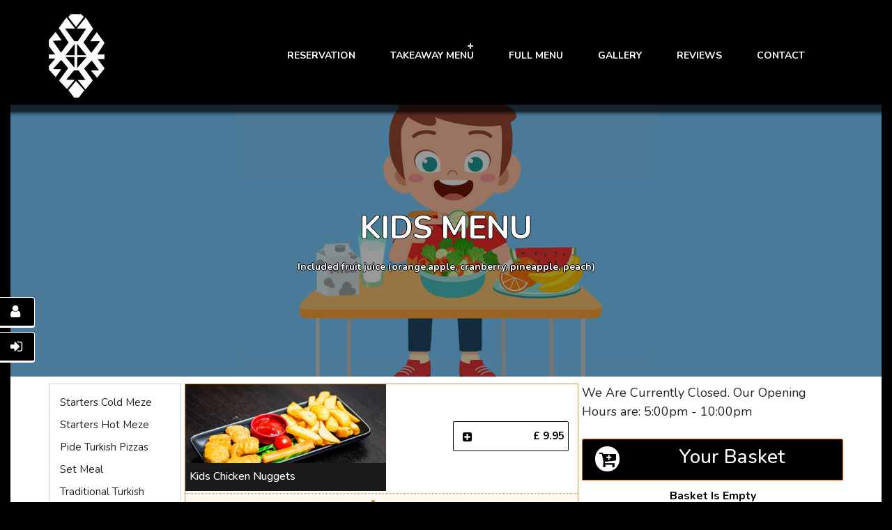

--- FILE ---
content_type: text/html; charset=UTF-8
request_url: https://stafford.anatolianpalace.co.uk/category/main-menu/kids-menu
body_size: 53670
content:
<!DOCTYPE html>
<html>

<head>
  <meta charset="utf-8">
<meta http-equiv="Content-Type" content="text/html; charset=utf-8">
<meta name="viewport" content="width=device-width, height=device-height, initial-scale=1.0, user-scalable=0, minimum-scale=1.0, maximum-scale=1.0">
<!--<meta name='viewport' content='width=device-width, initial-scale=1.0, maximum-scale=1.0, user-scalable=0'>-->

<link rel="shortcut icon" href="/images/2023/-4a6654d3_300x452.png" type="image/x-icon"/>
<link rel="apple-touch-icon" sizes="57x57" href="/images/2023/-4a6654d3_300x452.png"/>
<link rel="apple-touch-icon" sizes="72x72" href="/images/2023/-4a6654d3_300x452.png"/>
<link rel="apple-touch-icon" sizes="114x114" href="/images/2023/-4a6654d3_300x452.png"/>
<link rel="apple-touch-icon" sizes="144x144" href="/images/2023/-4a6654d3_300x452.png"/>
<script src="//code.jquery.com/jquery-2.1.1.min.js" > </script>
<link rel="canonical" href="https://stafford.anatolianpalace.co.uk/category/main-menu/kids-menu"/>
<link rel="stylesheet" type="text/css" href="/_assets/css/black.css?v=">


<link rel="stylesheet" type='text/css' href="/all.css?v=">



 <meta name="csrf-token" content="5b76a251a80b0e776070acf38be338666a61021ba6aeb6128313aec11f1134f3" />
<noscript>
    <style>
        body *{
            display: none;
        }
        h1{
            display: block;
        }
    </style>
    <h1>JavaScript is not enabled, please check your browser settings.</h1>
</noscript>
<script type="application/javascript">
$.ajaxSetup({
  headers: {
    'X-CSRF-TOKEN': $('meta[name="csrf-token"]').attr('content')
  }
});
    window.app = {
        PRE_ORDER_OPTION: 'Yes',
        DELIVERY_COUNTRY: 'UK',
    }
</script>
<meta name="apple-mobile-web-app-capable" content="yes" />
<meta name="apple-mobile-web-app-status-bar-style" content="black" />
<meta name="apple-mobile-web-app-title" content="Anatolian Palace Stafford" />
<link rel="apple-touch-icon" href="/images/2023/-4a6654d3_300x452.png" />
<link rel="apple-touch-startup-image" media="(device-width: 375px) and (device-height: 812px) and (-webkit-device-pixel-ratio: 3)" href="/images/2023/-4a6654d3_300x452.png">
<link rel="apple-touch-startup-image" media="(device-width: 375px) and (device-height: 812px) and (-webkit-device-pixel-ratio: 3)" href="/images/2023/-4a6654d3_300x452.png">
<link rel="apple-touch-startup-image" media="(device-width: 375px) and (device-height: 667px) and (-webkit-device-pixel-ratio: 2)" href="/images/2023/-4a6654d3_300x452.png">
<link rel="apple-touch-startup-image" media="(device-width: 414px) and (device-height: 736px) and (-webkit-device-pixel-ratio: 3)" href="/images/2023/-4a6654d3_300x452.png">
<link rel="apple-touch-startup-image" media="(device-width: 320px) and (device-height: 568px) and (-webkit-device-pixel-ratio: 2)" href="/images/2023/-4a6654d3_300x452.png">
<link rel="apple-touch-startup-image" media="(device-width: 768px) and (device-height: 1024px) and (-webkit-device-pixel-ratio: 2)" href="/images/2023/-4a6654d3_300x452.png">
<link rel="apple-touch-startup-image" media="(device-width: 834px) and (device-height: 1112px) and (-webkit-device-pixel-ratio: 2)" href="/images/2023/-4a6654d3_300x452.png">
<link rel="apple-touch-startup-image" media="(device-width: 1024px) and (device-height: 1366px) and (-webkit-device-pixel-ratio: 2)" href="/images/2023/-4a6654d3_300x452.png">
<meta name="apple-mobile-web-app-capable" content="yes">
<link rel="manifest" href="/proweb/manifest" />
<meta name="theme-color" content="#2F3BA2" />
<meta name="msapplication-TileImage" content="/images/2023/-4a6654d3_300x452.png">
<meta name="msapplication-TileColor" content="green">
<link rel="stylesheet" href="//code.jquery.com/ui/1.12.1/themes/base/jquery-ui.css">  <meta name="description" content="Kids Menu" />
  <meta name="keywords" content="Kids Menu" />
  <title>Kids Menu:Anatolian Palace Stafford</title>
  <!-- InstanceEndEditable -->

</head>
Array
(
    [catid] => main-menu
    [par] => kids-menu
)

  
<body>
  <div class="inside-body-wrapper index-pg">
      <div class="mobileMenu">
  <ul>
    <li><a href="/Menu.html" title="Menu Page"><i class="fa fa-cutlery green" aria-hidden="true"></i></a></li>
          <li >
          <a href="/reservation.html"><i class="fa fa-book orange" aria-hidden="true"></i></a>
      </li>
        <li><a href="tel:01785251163" title="Contact us"><i class="fa fa-phone-square yellow" aria-hidden="true"></i></a></li>
    <li><a><span onclick="openMenu()">
            <i class="fa fa-cart-plus"></i>
    </span></a></li>
  </ul>
</div><style>
html, body
{
    height: 100%;
 
}
footer {
  background-color: #000;
}
#newsEmail {
  color: black !important;
}
.sky-form textarea {
  padding: 10px !important;
}
.main-content {
  margin-bottom: 0;
  padding-bottom: 10px;
}
.timing-group i {
  padding: 14px 2px;
  font-size: 15px;
  font-weight: bold;
}
::-webkit-scrollbar {
  width: 10px;
}

::-webkit-scrollbar-track {
  background: #fff;
}

::-webkit-scrollbar-thumb {
  background: #000;
}

::-webkit-scrollbar-thumb:hover {
  background: #555;
}
#cssmenu {
  margin: 0 !important;
}

#cssmenu a:hover {
  background-color: #2a2525;
  border-bottom: 1px solid #fff;
  border-radius: 0px !important;
}
.book-table-popup:hover {
  background-color: white !important;
  color: #d0963e;
}

header > .upper,
header > .lower {
  background-color: black;
  top: auto;
  -webkit-box-shadow: -1px 11px 5px -8px rgb(0 0 0 / 75%);
  -moz-box-shadow: -1px 11px 5px -8px rgba(0, 0, 0, 0.75);
  box-shadow: -3px 10px 5px -8px rgb(0 0 0 / 75%);
}

header {
  height: auto !important;
}

.logo img {
    height: 120px !important;
    width: 80px !important;
    max-height: 120px !important;
    max-width: 80px !important;
  }
#holiday-bar {
  background: red;
  color: #fff !important;
  text-align: center;
  padding: 7px;
  font-weight: bold;
  font-size: 19px;
  width: 100% !important;
  vertical-align: middle;
}
#cssmenu > ul > li.no-sub > a:before,
#cssmenu > ul > li.no-sub > a:after {
  display: none !important;
}

ul .active a {
  border-bottom: 1px solid #fff !important;
}

@media only screen and (max-width: 750px) {
  #cssmenu > ul > li.has-sub:hover > ul,
  .sub-menu-mobile.active {
    min-height: 100%;
    top: 99% !important;
    z-index: 99;
    max-height: 250px;
    overflow-y: auto;
    background: #fff;
    margin-right: 0px !important;
    position: absolute !important;
    left: 0% !important;
    min-width: 100% !important;
    border: 1px solid black !important;
  }
}
@media only screen and (min-width: 750px) and (max-width: 1024px) {
  #cssmenu > ul > li.has-sub:hover > ul,
  .sub-menu-mobile.active {
    min-height: 100%;
    top: 50% !important;
    padding: 0 10px !important;
    max-height: 250px;
    overflow-y: auto;
    background: #fff;
    position: absolute !important;
    left: -221% !important;
    top: -6px;
    min-width: 250px !important;
    border: 1px solid black !important;
  }
  .sub-menu-mobile.active li{
     padding:7px 0 !important;
  }
}
@media only screen and (max-width: 1024px) {
  @keyframes slideDown {
    from {
      opacity: 0;
    }
    to {
      opacity: 1;
    }
  }
  @keyframes slideUp {
    from {
      opacity: 1;
    }
    to {
      opacity: 0;
    }
  }
  .sub-menu-mobile.active {
    animation: slideDown 0.5s;
  }

  .sub-menu-mobile.active {
    display: block !important;
  }
  .sub-menu-mobile {
    animation: slideUp 1s;
    /*opacity: 0;*/
    /*transition: opacity 0.5s ease-in;*/
  }
  #cssmenu .open:has(.sub-menu-mobile.active) {
    overflow: visible !important;
  }
  .has-sub:has(.sub-menu-mobile.active) {
    position: relative;
  }
}
@media only screen and (max-width: 750px) {
  #cssmenu ul {
    width: 80% !important;
  }
}

</style>
 <style>
      header > .lower{
          top:0px !important;
          padding-top:20px !important;
          padding-bottom: 20px !important;
      }
      #cssmenu>ul>li>a{
          font-size: 14px !important;
      }
  </style>
   <style>
       .food-price button {
        color: #d0963e !important;
        display: block !important;
        font-weight: 400 !important;
        text-align: left !important;
        background: none !important;
        border: 1px solid !important;
        border-radius: 2px !important;
        margin: 2% !important;
        height: 43px !important;
        width: 64% !important;
        float: right !important;
        font-weight: bold !important;
    }
    .order-button-container #addbasketbuttonsn .CONFIRMORDER:hover, .nextbuttons, #ProductPriceButtons button:hover {
        border-radius: 1rem;
        color: #fff !important;
        background-color: #f36805 !important;
        outline: none;
    }
   </style>


   

<header>
    <!--holiday text-->
        <!--holiday text-->
 

  


  <div class="lower">
    <div class="container">
      <a class="logo" href="/Home.html">
        <img alt="Anatolian Palace Stafford" src="/images/2023/-cd9f10f7_300x452.png">
      </a>
    <nav id="navigation-menu" class="nav-menu navbar-collapse" role="navigation">
        <div id="nav-div" class="clearfix">
          <nav id="navigation-list" class="navbar-collapse" role="navigation">
            <div id="cssmenu" class="from-left">
                          <ul>
                   <li class='no-sub'><a href="/reservation.html" title="RESERVATION"> RESERVATION </a></li>                                                       <li class=''>
                              <a id='subMenuParent' href="#" title="Products">Takeaway Menu</a>
                                <ul id='subMenuMobile' class='sub-menu-mobile' >
                                                                                          <li>
                                                    <a href="/categorys/main-menu"> MAIN MENU </a>
                                                 </li>
                                                                                          <li>
                                                    <a href="/categorys/dessert-menu"> DESSERT MENU </a>
                                                 </li>
                                                                                          <li>
                                                    <a href="/categorys/drinks-menu"> DRINKS MENU </a>
                                                 </li>
                                                                         </ul>
                            </li>
                                                      
                          
                                                                              <li class="no-sub"><a href="/special-menu.html">FULL MENU</a>
                            </li>
                                                
                        
                                                  <li class='no-sub'>
                              <a href="/gallery.html">GALLERY</a></li>                         <li class='no-sub'><a href="/testimonials.html" title="Testimonails">Reviews</a></li>
        
                                        <li class='no-sub'><a href="/contact.html" title="Contact Anatolian Palace Stafford">Contact</a></li>
              </ul>            </div>
          </nav>
        </div>
    </nav>
    </div>
     <a class="logo-mobile" href="/Home.html">
        <img style="max-width:13% !important" alt="Anatolian Palace Stafford" src="/images/2023/-cd9f10f7_300x452.png">
</a>
	<style>
			.product-nav-toggle {
				background: #000;
				color: #fff;
				padding: 10px;
				position: absolute;
				right: 15px;
				top: 30px;
				border-radius: 5px;
			}
			#product-menu-icon {
				font-size:45px;
			}
			.product-menu-container {
				min-height: 100vh;
				background-color: #000;
				color: #fff;
				display: grid;
				place-items: center;
				height: 100vh;
				left: 0;
				margin: 0;
				padding: 0;
				pointer-events: none;
				position: fixed !important;
				top: 0;
				transform: scaleY(0);
				transform-origin: bottom;
				transition: 1s cubic-bezier(0.858, 0.01, 0.068, 0.99);
				transition-delay: 0.7s;
				width: 100%;
			}

			.product-menu-box {
				list-style-type: none;
				display: grid;
				grid-template-columns: repeat(2, 1fr);
				gap: 5px;
			}
			#product-close-icon {
				position: absolute;
				font-size: 24px;
				top: 10px;
				right: 10px;
			}
			.product-menu-container.product-active {
				pointer-events: auto;
				transform: scaleY(1);
				transition-delay: 0s;
			}
			.product-menu-item {
				max-height: 100%;
				overflow: hidden;
				text-align:center;
			}
			.product-menu-item img {
				max-width: 150px;
			    border: 4px solid #fff;
			    aspect-ratio: 16/9;
			}
			.product-menu-item a {
				color: #fff;
				text-align: center;
				text-decoration: none;
				cursor: pointer;
				display: inline-block;
				margin: 0;
				padding: 0;
				transform: translateY(-85%);
				transition: 0.8s cubic-bezier(0.767, 0.01, 0.18, 1.01);
			}
			.product-active .product-menu-item a.product-active {
				transition-delay: 2.5s;
				transform: translateY(0);
				transition: 1.5s cubic-bezier(0.225, 1, 0.316, 0.99);
			}
			.product-menu-item span {
				display: block;
				text-transform: uppercase;
                font-weight: bold;
                margin-top: 5px;
			}
			@media only screen and (min-width: 1112px) {
				#product-menu-icon, .product-nav-toggle {
					display: none;
				}
			}
			@media only screen and (min-width: 767px) {
				.product-menu-box {
					grid-template-columns: repeat(3, 1fr);
				}
			}
			@media screen and (min-width: 450px) {
				.product-menu-item img {
					max-width: 200px;
				}
			}
			@media only screen and (min-width: 400px) and (max-width: 767px) {
				.product-menu-box {
					grid-template-columns: repeat(2, 1fr);
				}
			}
		</style>
		
		<div class="product-nav-toggle">
			<i id="product-menu-icon" class="fa fa-bars"></i>
		</div>

		<div class="product-menu-container">
			<i
				id="product-close-icon"
				class="fa fa-window-close"
				aria-hidden="true"
			></i>
			<div class="product-menu-box">
				                                    <div class="product-menu-item">
        					<a href="/categorys/main-menu">
        					            						<img class="product-menu-image"	src="/images/products/menu/2023/-1bf930d2_400x223_orig.jpg" alt="Main Menu" />
        						        						<span>Main Menu</span>
        					</a>
        				</div>
                                                  <div class="product-menu-item">
        					<a href="/categorys/dessert-menu">
        					            						<img class="product-menu-image"	src="/images/products/dessert-menu/2023/-7d959e05_2048x1152_orig.jpg" alt="Dessert Menu" />
        						        						<span>Dessert Menu</span>
        					</a>
        				</div>
                                                  <div class="product-menu-item">
        					<a href="/categorys/drinks-menu">
        					            						<img class="product-menu-image"	src="/images/category/2023/-34c9b221_236x150_orig.jpg" alt="Drinks Menu" />
        						        						<span>Drinks Menu</span>
        					</a>
        				</div>
                        				
				
								<div class="product-menu-item">
					<a href="/reservation.html">
						<img class="product-menu-image" src="/images/menu/reservation.jpg" alt="RESERVATION" />
						<span>RESERVATION</span>
					</a>
				</div>
								
				
				                        <div class="product-menu-item">
        					<a href="/special-menu.html" title="FULL MENU">
        						<img class="product-menu-image" src="/images/menu/specialmenu.jpg" alt="FULL MENU"/>
        						<span>FULL MENU</span>
        					</a>
        				</div>
                				
				
				
								
			    				<div class="product-menu-item">
					<a href="/gallery.html" title="GALLERY">
						<img class="product-menu-image" src="/images/menu/gallery.jpg" alt="Reviews"/>
						<span>GALLERY</span>
					</a>
				</div>
								
								
				<div class="product-menu-item">
					<a href="/testimonials.html" title="Reviews">
						<img class="product-menu-image" src="/images/menu/reviews.jpg" alt="Reviews"/>
						<span>Reviews</span>
					</a>
				</div>
				
				<div class="product-menu-item">
					<a href="/contact.html" title="Contact">
						<img class="product-menu-image" src="/images/menu/contact.jpg" alt="Contact"/>
						<span>Contact</span>
					</a>
				</div>
				
			</div>
		</div>
		<script>
			const menuIcon = document.getElementById("product-menu-icon");
			const menuContainer = document.querySelector(".product-menu-container");
			const closeIcon = document.getElementById("product-close-icon");
			const menuImage = document.querySelector(".product-menu-image");
			const menuAnchors = document.querySelectorAll(".product-menu-item a");
			menuIcon.addEventListener("click", () => {
				menuContainer.classList.add("product-active");
				setTimeout(() => {
					menuAnchors.forEach((el) => el.classList.add("product-active"));
				}, 1000);
			});

			closeIcon.addEventListener("click", () => {
				menuContainer.classList.remove("product-active");
				menuAnchors.forEach((el) => el.classList.remove("product-active"));
			});
		</script>  </div>
  
  
  
  <script>
      const subMenuParent = document.getElementById('subMenuParent');
      const subMenuMobile = document.getElementById('subMenuMobile');
      const subMenuCloseButton = document.getElementById('subMenuCloseButton');
      subMenuParent != null && subMenuParent !== undefined && subMenuParent.addEventListener('click', () => 
      {
        subMenuMobile.classList.toggle('active');
      });
  </script>
</header>

    <!--login / register buttons-->
          <a data-toggle="modal" data-target="#modal" class="login-btn"><i class="fa fa-sign-in" aria-hidden="true"></i><span>Login</span></a>
      <a href="javascript:void(0)" id="RegisterButton" class="account-btn"><i class="fa fa-user"></i><span>Register</span></a>
        <div>
      <div class="homepage homepage2">
                <section class="banner"  style="background-image: url('/images/products/kids-menu/2023/-30789d7f_1818x800_orig.jpg') !important; " >
          <article class="banner-caption animated fadeInDown">
            <h2 class="animated fadeInUp">Kids Menu </h2>
            <h5>Included fruit juice (orange,apple, cranberry, pineapple, peach) </h5>
          </article>

        </section>

        <section class="main-content food-gallery">
                              <style>
                          * {
                    font-family: 'Lexend', sans-serif;
                }
                          div.homepage  {
                font-family: -apple-system,BlinkMacSystemFont,"Segoe UI",Roboto,"Helvetica Neue",Arial,"Noto Sans",sans-serif,"Apple Color Emoji","Segoe UI Emoji","Segoe UI Symbol","Noto Color Emoji";
                font-size: 1rem;
                font-weight: 400;
                line-height: 1.5;
                color: #212529;
                text-align: left;
                              width: 100%;
                padding-right: 15px;
                padding-left: 15px;
                margin-right: auto;
                margin-left: auto;
                          }
                          
                }
                
                div.scrollmenu a:hover {
                  background-color: #777;
                }
                
                .sticky-top {
                    
                   position: -webkit-sticky;
                	position: sticky;
                	top: 0;
                    z-index: 300;
                }
                .breakout {
                    box-sizing: border-box;
                    overflow: hidden;
                    box-shadow: 0px 15px 10px -15px #d6d6d6;
                    background-color: #FFF;
                    position: relative;
                    width: 100vw;
                    left: calc(-1 * (100vw - 100%) / 2);
                }
                .fixed-top{
                    position: fixed;
                top: 0;
                right: 0;
                left: 0;
                z-index: 1030;
                }
                
                .paddle {
                  position: absolute;
                  top: 0;
                  bottom: 0;
                  width: 3em;
                }
                
                .left-paddle {
                  left: 0;
                }
                
                .right-paddle {
                  right: 0;
                }
                
                .hidden {
                  display: none;
                }
                
                </style>
              <div class="container" id="food-items">
            <div class="scrollmenu col col-md-2 col-sm-2 col-lg-2">
                    <div>
                                                 <a data-cat="Starters Cold Meze" data-id="5"
                           href="/category/main-menu/starters-cold-meze" class="itemdpss">Starters Cold Meze </a>
                                                        <a data-cat="Starters Hot Meze" data-id="6"
                           href="/category/main-menu/starters-hot-meze" class="itemdpss">Starters Hot Meze </a>
                                                        <a data-cat="Pide Turkish Pizzas" data-id="7"
                           href="/category/main-menu/pide-turkish-pizzas" class="itemdpss">Pide Turkish Pizzas </a>
                                                        <a data-cat="Set Meal" data-id="8"
                           href="/category/main-menu/set-meal" class="itemdpss">Set Meal </a>
                                                        <a data-cat="Traditional Turkish Grills" data-id="9"
                           href="/category/main-menu/traditional-turkish-grills" class="itemdpss">Traditional Turkish Grills </a>
                                                        <a data-cat="Fish Dishes" data-id="10"
                           href="/category/main-menu/fish-dishes" class="itemdpss">Fish Dishes </a>
                                                        <a data-cat="Vegetarian Dishes" data-id="11"
                           href="/category/main-menu/vegetarian-dishes" class="itemdpss">Vegetarian Dishes </a>
                                                        <a data-cat="Chefs Specials" data-id="12"
                           href="/category/main-menu/chefs-specials" class="itemdpss">Chefs Specials </a>
                                                        <a data-cat="Salads" data-id="34"
                           href="/category/main-menu/salads" class="itemdpss">Salads </a>
                                                        <a data-cat="Side Orders" data-id="14"
                           href="/category/main-menu/side-orders" class="itemdpss">Side Orders </a>
                                                        <a data-cat="Kids Menu" data-id="13"
                           href="/category/main-menu/kids-menu" class="itemdpss">Kids Menu </a>
                                                        <a data-cat="Soft Drinks" data-id="20"
                           href="/category/main-menu/soft-drinks" class="itemdpss">Soft Drinks </a>
                                                 </div>
                 </div>
            <div class="col col-md-6 col-sm-12 col-lg-6 nopadding col-xs-12" id="MenuLoader">
              <article class="content-wrapper clearfix food-items isotope" id="food-items" style="position: relative; ">
                                        <div class="food-item-wrapper all 13 isotope-item " style="width:100%">
                          <div class="food-item">
                            <div class="food-name" style="padding-top: 30%;
    height: 150px !important;display: block;width:auto !important;
    max-height: 150px !important;">
                               <img style="    vertical-align: middle;
    position: absolute;
    top: 0;
    left: 0;
    height: 100%;    width: 100%;
    object-fit: cover;" src="/images/product/2023/-db9f4013_2048x1152_orig.jpg" alt="Kids Chicken Nuggets">
                                <div class="proName">
                                  <h3>Kids Chicken Nuggets</h3>
                                </div>   
                            </div>
                            <div class='food-price'>
                              <div id="ProductPriceButtons">                                    <button data-cat="13" class="btn btn-primary hvr-shutter-out-horizontal  addbasket  RGL" title="1" id="kids1" data-itemids="1028"  data-toggle="modal" data-target="#myModal" ><i class="fa fa-plus-square" style="float: left;"></i> <div style="float: right;">£ 9.95</div>
                                    </button>
                                                              </div>
                            </div>
  
                          </div>
                                                      <details class="menu-card-details" open="">
                              <summary><b>i</b></summary>Served with carrots, peas, chips or rice                            </details>
                                                  </div>
                                          <div class="food-item-wrapper all 13 isotope-item " style="width:100%">
                          <div class="food-item">
                            <div class="food-name" style="padding-top: 30%;
    height: 150px !important;display: block;width:auto !important;
    max-height: 150px !important;">
                               <img style="    vertical-align: middle;
    position: absolute;
    top: 0;
    left: 0;
    height: 100%;    width: 100%;
    object-fit: cover;" src="/images/product/2023/-93756ab3_2048x1152_orig.jpg" alt="Kids Lamb Shish">
                                <div class="proName">
                                  <h3>Kids Lamb Shish</h3>
                                </div>   
                            </div>
                            <div class='food-price'>
                              <div id="ProductPriceButtons">                                    <button data-cat="13" class="btn btn-primary hvr-shutter-out-horizontal  addbasket  RGL" title="1" id="kids2" data-itemids="1029"  data-toggle="modal" data-target="#myModal" ><i class="fa fa-plus-square" style="float: left;"></i> <div style="float: right;">£ 11.75</div>
                                    </button>
                                                              </div>
                            </div>
  
                          </div>
                                                      <details class="menu-card-details" open="">
                              <summary><b>i</b></summary>Lamb  shish served with rice and salad                            </details>
                                                  </div>
                                          <div class="food-item-wrapper all 13 isotope-item " style="width:100%">
                          <div class="food-item">
                            <div class="food-name" style="padding-top: 30%;
    height: 150px !important;display: block;width:auto !important;
    max-height: 150px !important;">
                               <img style="    vertical-align: middle;
    position: absolute;
    top: 0;
    left: 0;
    height: 100%;    width: 100%;
    object-fit: cover;" src="/images/product/2023/-1468acf1_236x150_orig.jpg" alt="Kids Chicken Shish">
                                <div class="proName">
                                  <h3>Kids Chicken Shish</h3>
                                </div>   
                            </div>
                            <div class='food-price'>
                              <div id="ProductPriceButtons">                                    <button data-cat="13" class="btn btn-primary hvr-shutter-out-horizontal  addbasket  RGL" title="1" id="kids3" data-itemids="1034"  data-toggle="modal" data-target="#myModal" ><i class="fa fa-plus-square" style="float: left;"></i> <div style="float: right;">£ 11.75</div>
                                    </button>
                                                              </div>
                            </div>
  
                          </div>
                                                      <details class="menu-card-details" open="">
                              <summary><b>i</b></summary>Chicken shish served with rice and salad                            </details>
                                                  </div>
                                          <div class="food-item-wrapper all 13 isotope-item " style="width:100%">
                          <div class="food-item">
                            <div class="food-name" style="padding-top: 30%;
    height: 150px !important;display: block;width:auto !important;
    max-height: 150px !important;">
                               <img style="    vertical-align: middle;
    position: absolute;
    top: 0;
    left: 0;
    height: 100%;    width: 100%;
    object-fit: cover;" src="/images/product/2023/-f8561adb_236x150_orig.jpg" alt="Kids Chicken Bites">
                                <div class="proName">
                                  <h3>Kids Chicken Bites</h3>
                                </div>   
                            </div>
                            <div class='food-price'>
                              <div id="ProductPriceButtons">                                    <button data-cat="13" class="btn btn-primary hvr-shutter-out-horizontal  addbasket  RGL" title="1" id="kids4" data-itemids="1033"  data-toggle="modal" data-target="#myModal" ><i class="fa fa-plus-square" style="float: left;"></i> <div style="float: right;">£ 9.95</div>
                                    </button>
                                                              </div>
                            </div>
  
                          </div>
                                                      <details class="menu-card-details" open="">
                              <summary><b>i</b></summary>Served with carrots, peas, chips or rice                            </details>
                                                  </div>
                                          <div class="food-item-wrapper all 13 isotope-item " style="width:100%">
                          <div class="food-item">
                            <div class="food-name" style="padding-top: 30%;
    height: 150px !important;display: block;width:auto !important;
    max-height: 150px !important;">
                               <img style="    vertical-align: middle;
    position: absolute;
    top: 0;
    left: 0;
    height: 100%;    width: 100%;
    object-fit: cover;" src="/images/product/2023/-f59a2b40_236x150_orig.jpg" alt="Kids Half Minced Lamb">
                                <div class="proName">
                                  <h3>Kids Half Minced Lamb</h3>
                                </div>   
                            </div>
                            <div class='food-price'>
                              <div id="ProductPriceButtons">                                    <button data-cat="13" class="btn btn-primary hvr-shutter-out-horizontal  addbasket  RGL" title="1" id="kids5" data-itemids="1032"  data-toggle="modal" data-target="#myModal" ><i class="fa fa-plus-square" style="float: left;"></i> <div style="float: right;">£ 10.45</div>
                                    </button>
                                                              </div>
                            </div>
  
                          </div>
                                                      <details class="menu-card-details" open="">
                              <summary><b>i</b></summary>Served with rice or chips and salad                            </details>
                                                  </div>
                                          <div class="food-item-wrapper all 13 isotope-item " style="width:100%">
                          <div class="food-item">
                            <div class="food-name" style="padding-top: 30%;
    height: 150px !important;display: block;width:auto !important;
    max-height: 150px !important;">
                               <img style="    vertical-align: middle;
    position: absolute;
    top: 0;
    left: 0;
    height: 100%;    width: 100%;
    object-fit: cover;" src="/images/product/2023/-fe243b38_2048x1152_orig.jpg" alt="Kids Half Minced Chicken">
                                <div class="proName">
                                  <h3>Kids Half Minced Chicken</h3>
                                </div>   
                            </div>
                            <div class='food-price'>
                              <div id="ProductPriceButtons">                                    <button data-cat="13" class="btn btn-primary hvr-shutter-out-horizontal  addbasket  RGL" title="1" id="kids6" data-itemids="1031"  data-toggle="modal" data-target="#myModal" ><i class="fa fa-plus-square" style="float: left;"></i> <div style="float: right;">£ 10.45</div>
                                    </button>
                                                              </div>
                            </div>
  
                          </div>
                                                      <details class="menu-card-details" open="">
                              <summary><b>i</b></summary>Served with rice or chips and salad                            </details>
                                                  </div>
                                </article>
<style>
    #StoreHours{
        font-size:20px;
    }
</style>
            </div>
            <div class="col   col-md-4 col-lg-4   nopadding hidden-xs hidden-s " style="float:left;">
              <div class="nav-side-menu">
                <div id="StoreHours"></div>

                <div class="menu-list BasketLefLoad" id="BasketLefLoad">
                      <div id="MainBasketItems" class="panel-primary" style="display:block !important;">
                 <div class="panel-heading">
    <h3 class="panel-title"><span id="closedMessage" style="display:none;">Collection Start:17:00 Delivery Start:17:00</span><span id="openMessage"><div style="display: flex;
    text-align: center;
    margin-left: 24px;
    width: 35px;
    background-color: #fff;
    border-radius: 19px;
    font-size: 26px;
    float: left;
    height: 36px;
    color: #000;
    padding: 6px;
}"><i class="fa fa-cart-plus"></i>    </div> Your Basket  </span> </h3>
  </div><div id="footerbasket" >                      <div class="items">
                <ul class="basketitems">
                     <li style="border-bottom: 1px solid #ccc;">
                            <div class="desc" style="text-align: center;">Basket Is Empty </div>
                     </li>
                </ul>
            </div>
            </div>
<script>
    $('.mobile-basket-quantity').html('0');
    $('.BasketLoad ').addClass('animated bounceInDown');
    setTimeout(function () {

        $('.BasketLefLoad').removeClass('animated bounceInDown');
        $('.BasketLoad ').removeClass('animated bounceInDown');
    }, 2000);


</script>
</div>
              </div>
            </div>
          </div>          
        </section>
          <style>
    .wtime-whours {font-size:12px;}
    .app-download .figcaption{
          min-height: 1px !important;
    }
    .app-download{
        background-color:white !important;
        color:black;
    }
     .app-download h2,h4{
        color:black;
    }
    .app-download h2{
        text-transform:capitalize;
        text-align:center;
    }
    #working-hours-us .figcaption{
        width:100% !important;
        background : none !important;
    }
    .timing-details{
        display:flex;
        justify-content: center;
    }
    .time{
        text-align:center;
        
    }
    							.w-time-container {
								display: grid;
								grid-template-columns: repeat(7, 1fr);
								gap: 5px;
							}

							.w-time-container div {
								border: 1px solid black;
								background: #000 !important;
								color: #fff !important;
								border-radius: 15px;
								padding: 10px 5px;
								display: flex;
								flex-direction: column;
								align-items: center;
								justify-content: center;
							}
							.wtime-day {
								font-size: 44px;
								font-weight: bold !important;
								line-height: 90% !important;
								margin-top: 0;
							}
						
							@media only screen and (max-width: 990px) {
								.w-time-container {
									grid-template-columns: repeat(3, 1fr);
								}
								.wtime-day{
								    font-size: 35px;
								}
							}


							@media only screen and (min-width: 480px) and (max-width: 990px) {
								.w-time-container div:nth-last-child(2) {
									grid-area: 3/2;
								}
							}
							@media only screen and (max-width: 480px) {
								.w-time-container {
									grid-template-columns: repeat(1, 1fr);
								}
							}
    @media only screen and (min-width: 375px) and (max-width:990px){
            .time:nth-last-child(2) {
            margin: 0 31%;
    }
    }
    @media only screen and (max-width: 375px) {
        .timing-details:before, .timing-details:after{
            display: none;
        }
        .time{
            margin-bottom: 5px;
        }
    }
     @media only screen and (max-width: 991px) {
          #working-hours-us .figcaption{
        width:100% !important;
    }
     .time{
        text-align:center;
  
    }
    .app-download a{
            font-size: 12px;
    }

     #working-hours-us h2{
        margin-top:0 !important;
    }
     }
</style>
<section class="app-download" id="working-hours-us">
	<div class="container">
        <div class="figcaption">
            <h2>our working hours </h2>
				        
        
                      
                 <div class="w-time-container">
                        
                            <div " style="text-align:center" >
                    
                 
                    <div class="wtime-day">Mon</div>
                                        <div class="wtime-whours" style="padding-top: 15px;">5:00 PM - 10:00 PM </div>
                                    </div>
                
                            
                            <div " style="text-align:center" >
                    
                 
                    <div class="wtime-day">Tue</div>
                                        <div class="wtime-whours" style="padding-top: 15px;">5:00 PM - 10:00 PM </div>
                                    </div>
                
                            
                            <div " style="text-align:center" >
                    
                 
                    <div class="wtime-day">Wed</div>
                                        <div class="wtime-whours" style="padding-top: 15px;">5:00 PM - 10:00 PM </div>
                                    </div>
                
                            
                            <div " style="text-align:center" >
                    
                 
                    <div class="wtime-day">Thu</div>
                                        <div class="wtime-whours" style="padding-top: 15px;">5:00 PM - 10:00 PM </div>
                                    </div>
                
                            
                            <div " style="text-align:center" >
                    
                 
                    <div class="wtime-day">Fri</div>
                                        <div class="wtime-whours" style="padding-top: 15px;">4:30 PM - 10:30 PM </div>
                                    </div>
                
                            
                            <div " style="text-align:center" >
                    
                 
                    <div class="wtime-day">Sat</div>
                                        <div class="wtime-whours" style="padding-top: 15px;">12:00 PM - 10:30 PM </div>
                                    </div>
                
                            
                            <div " style="text-align:center" >
                    
                 
                    <div class="wtime-day">Sun</div>
                                        <div class="wtime-whours" style="padding-top: 15px;">12:00 PM - 10:00 PM </div>
                                    </div>
                
                                <style>
                @media only screen and (max-width: 600px) {
                                .timing-group .day{
                                width:100% !important;
                                      }
                        .timing-group .time {
                                width: 100% !important;
                                padding: 0px 5px !important;
                        }
                }
                </style>
        </div>	
           		 </div>
    </div>
</section>
        	       </div>
      <div class="overlay">
<div class="modal login-page prolist animated bounceInDown">
<i class="fa fa-times"></i>
<div class="ModalContent">
</div></div></div>    </div>
    <style>
    footer #contact_detail p a{
        color:white !important;
    }
    footer #contact_detail p a span{
        margin-left:5px;
    }
    footer #site_navigation a{
       text-transform:uppercase;
    }
    .copyright{
        width: 100%;
        justify-content: center;
        display: flex
    }
    .copyright img{
        width: 100px;
        margin-left: 5px;
    }
    .copyright h5 a{
        color:white;
    }
    footer div hr{
        height:0 !important;
    }
    footer .col-md-3{
        text-align:center;
    }
    
    @media only screen and (max-width: 750px) {
        .copyright{
            padding-bottom:50px;
        }
        }
    
    
</style>


<footer>

<!-- Global site tag (gtag.js) - Google Analytics -->
<script async src="https://www.googletagmanager.com/gtag/js?id="></script>
<script>
  window.dataLayer = window.dataLayer || [];
  function gtag(){dataLayer.push(arguments);}
  gtag('js', new Date());
var dimensionValue = 'Anatolian Palace Stafford';
gtag('set', 'page', 'Home.html');
gtag('set', {'user_id': ''})
 gtag('config', '');
var _gaq = _gaq || [];
_gaq.push(
  ['_setAccount', ''],
  ['_setDomainName', 'https://stafford.anatolianpalace.co.uk/'],
  ['_setCustomVar', 1, 'Anatolian Palace Stafford', 'Food Ordering System (Pro Web Design)', 2],
  ['_trackPageview'],
  ['_trackPageLoadTime']
);
_gaq.push(['_setSessionCookieTimeout', 1800000]);
</script>

<div class="container">
<div class="row footer-wrapper">
<div class="col-md-12 col-xs-12 footer-wrapper-last">
             <div style="width: 100%; height: 20px; border-bottom: 1px solid #fff; text-align: center;margin-bottom:20px;">
  <span style="font-size: 27px;    background-color: #000;    padding: 0 10px;    color: #fff;    float: left;    margin-left: 11px;">
  CONTACT DETAIL  </span>
</div>
 
                                        <div class="col-md-4" style="    text-align: left;margin-bottom: 10px;position: relative;height: auto;display: inline-block;">
<h4 class="bold-head" itemprop="company">Anatolian Palace Gloucester</h4>
<a>  <p>Unit R4 <br>Gloucester Quays Designer Outlet <br> St Ann Way<br> Gloucester</p>
<p>GL1 5SH</p></a>
<p itemprop="tel"><a href="tel:01452527943" title="Call us">01452527943</a></p>
<p><span class="reverse" itemprop="email">gloucester@anatolianpalace.co.uk</span></p>
<ul class="social-btns clearfix" style="float: left; margin:0px; padding:0px;">
<li><a class="facebook" href="" title="Facebook" target="new"><i class="fa fa-facebook"></i></a></li> 
<li><a class="instagram" href="anatolianpalacerestaurant" title="Instagram" target="new"><i class="fa fa-instagram"></i></a></li>
</ul></div>
                                    
                                                                        <div class="col-md-4" style="    text-align: left;margin-bottom: 10px;position: relative;height: auto;display: inline-block;">
<h4 class="bold-head" itemprop="company">Anatolian Palace Worcester</h4>
<a>  <p>6-7 Chapel Walk <br> Crowngate Shopping Centre <br> Worcester</p>
<p>WR1 3LD</p></a>
<p itemprop="tel"><a href="tel:01785251163" title="Call us">01785251163</a></p>
<p><span class="reverse" itemprop="email">worcester@anatolianpalace.co.uk</span></p>
<ul class="social-btns clearfix" style="float: left; margin:0px; padding:0px;">
<li><a class="facebook" href="anatolianpalaceworcester" title="Facebook" target="new"><i class="fa fa-facebook"></i></a></li> 
<li><a class="instagram" href="anatolianpalacerestaurant" title="Instagram" target="new"><i class="fa fa-instagram"></i></a></li>
</ul></div>
                                    
                                                                        <div class="col-md-4" style="    text-align: left;margin-bottom: 10px;position: relative;height: auto;display: inline-block;">
<h4 class="bold-head" itemprop="company">Anatolian Palace Stafford</h4>
<a>  <p>Unit 1B<br>42/44 Foregate Street <br> Stafford</p>
<p>ST16 2PJ</p></a>
<p itemprop="tel"><a href="tel:01785251163" title="Call us">01785251163</a></p>
<p><span class="reverse" itemprop="email">stafford@anatolianpalace.co.uk</span></p>
<ul class="social-btns clearfix" style="float: left; margin:0px; padding:0px;">
<li><a class="facebook" href="" title="Facebook" target="new"><i class="fa fa-facebook"></i></a></li> 
<li><a class="instagram" href="anatolianpalacerestaurant" title="Instagram" target="new"><i class="fa fa-instagram"></i></a></li>
</ul></div>
                                    
                                </div>
 

</div>

                <article class="copyright">
					<a href="http://www.prowebdesignuk.com" title="Pro Web Design "><h5>&copy; Pro Web Design LTD <a href="http://www.eatzy.co.uk/" title="Online Ordering Solution Powered by Eatzy">
                    <img src="/images/EATZY-LOGO-FINAL.png" alt="Online Ordering Solution powered by eatzy"></a></h5></a>
				</article>
				</div>
				
</footer>
  </div>
  <div id="LoadingHour"></div>

<script src="https://prowebdesign.s3.eu-west-2.amazonaws.com/js/mobilemenu.js?v="></script>

<script>
    var scrollPosition = 0;
    var isClose = 0;
    // var headerUpperHeight = 41;
    var headerUpperHeight= isClose && window.screen.width > 1024 ? 82 : 41;
    var scrollTopLimit = headerUpperHeight;
    var navbarHeight = 76 + headerUpperHeight;
    
    function toggleStickyHeader(){
        if(window.screen.width <= 1024){
          $(window).scroll(function(){
            let changing = false;
            let scrollCurrent = window.scrollY.valueOf();
            if(scrollCurrent < scrollTopLimit){
              $('header > .lower').css('position', 'fixed');
              $('header > .lower').css('top', (scrollTopLimit-scrollCurrent)+'px');
            }else{
              if(scrollCurrent < scrollPosition){
                $('header > .lower').css('position', 'fixed'); 
                $('header > .lower').css('top', '0');
                $('#food-items > .scrollmenu').css('top', '72px');
              }else{
                $('header > .lower').css('top', (navbarHeight * -1)+'px');
                  $('#food-items > .scrollmenu').css('top', '0');
                changing = true;
                if(!changing){
                  setTimeout(function(){
                    $('header > .lower').css('position', 'absolute');
                    changing = false;
                  }, 300);
                }
              }
            }
            scrollPosition = scrollCurrent;
          });
        }else{
          $(window).scroll(function(){
            if(window.scrollY.valueOf() <= headerUpperHeight){
              $('header > .lower').css('top', headerUpperHeight + 'px');
            }else{
              $('header > .lower').css('top', '0');
            }
          });
        }
    }
    
    
    
    
    
  $(document).ready(function() {
    $('.proLang').click(function(evt) {
      evt.preventDefault();
          $.cookie("lang", this.id);
          location.reload();
        });
        
        $('.selected').click(function() {
          let isOpen = $(this).data('isopen');
          if(isOpen){
            $('.custom-sel').removeClass('show-sel');
            $('.proLang').addClass('hidden');
            $('.custom-sel-overlay').addClass('hidden');
          }else{
            $('.custom-sel').addClass('show-sel');
            $('.proLang').removeClass('hidden');
            $('.custom-sel-overlay').removeClass('hidden');
          }
          $(this).data('isopen', isOpen ? false : true);
        });
        
        $('.custom-sel-overlay').click(function(){
          $('.custom-sel').removeClass('show-sel');
          $('.custom-sel-overlay').addClass('hidden');
          $('.selected').data('isopen', false);
        });
        toggleStickyHeader();
  });
</script>
<script language="javascript">

    function dF(s) {

        var s1 = unescape(s.substr(0, s.length - 1));
        var t = '';

        for (i = 0; i < s1.length; i++) t += String.fromCharCode(s1.charCodeAt(i) - s.substr(s.length - 1, 1));

        document.write(unescape(t));

    }

    // if ('serviceWorker' in navigator) {
    //     navigator.serviceWorker.register('/service-worker.js');
    // }
</script>










    <div id="BasketLoader" style="display:none;">
        <div style="max-width: 750px; padding: 0 15px; min-width: 80%;">
            <a href="javascript:void(0)" class="closebtn" onclick="closeMenu()">×</a>
            <div class="menu-list BasketLefLoad" id="BasketLefLoad2"></div>
        </div>
    </div>

<script>
    function openNav() {

        document.getElementById("mySidenav").style.width = "100%";
        $("#mySidenav").show().removeClass('basketBounceOutDown').addClass('animated bounceInLeft');
        $(".menucrd").show().css("display","block !important");

    }

    function closeNav() {
        document.getElementById("mySidenav").style.width = "0";
        $("#mySidenav").removeClass('bounceInLeft').addClass('animated basketBounceOutDown');
        $(".menucrd").hide()
    }

    function openMenu() {

        document.getElementById("BasketLoader").style.width = "100%";
        $("#BasketLoader").show().removeClass('basketBounceOutDown').addClass('animated bounceInLeft');
        $('#BasketLefLoad2').html($('#MainBasketItems').html());
    }
    function closeMenu() {
        $("#BasketLoader").removeClass('bounceInLeft').addClass('animated basketBounceOutDown');
        setTimeout(() => {
            document.getElementById("BasketLoader").style.width = "0";
        }, 1000)
    }
</script> 


<script src="https://prowebdesign.s3.eu-west-2.amazonaws.com/js/respond.js?v=" async></script>
<script src="https://prowebdesign.s3.eu-west-2.amazonaws.com/js/jquery-ui.js?v="></script>
<script src="https://prowebdesign.s3.eu-west-2.amazonaws.com/jquery.cookie.js?v="></script>
<script src="https://prowebdesign.s3.eu-west-2.amazonaws.com/js/jquery.validate.js?v="></script>
<script src="https://prowebdesign.s3.eu-west-2.amazonaws.com/13.24/messages_en.js"></script>
<script src="https://prowebdesign.s3.eu-west-2.amazonaws.com/js/jquery.fittext.js?v="></script>
<script src="https://prowebdesign.s3.eu-west-2.amazonaws.com/js/imgLiquid-min.js?v="></script>
<script src="https://prowebdesign.s3.eu-west-2.amazonaws.com/js/jquery.stellar.min.js?v="></script>
<script src="https://prowebdesign.s3.eu-west-2.amazonaws.com/js/waypoints.min.js?v="></script>
<script src="https://prowebdesign.s3.eu-west-2.amazonaws.com/js/owl.carousel.min.js?v="></script>
<script src="https://prowebdesign.s3.eu-west-2.amazonaws.com/js/myCustom.js?v="></script>
<script src="https://prowebdesign.s3.eu-west-2.amazonaws.com/js/jquery.bxslider.min.js?v="></script>
<script src="https://prowebdesign.s3.eu-west-2.amazonaws.com/js/form.js?v="></script>
<script src="https://prowebdesign.s3.eu-west-2.amazonaws.com/js/jquery.datetimepicker.js?v="></script>
<script src="/_assets/js/update13_26.js?v="></script>

 <!--<link rel="stylesheet" type="text/css" href="https://prowebdesign.s3.eu-west-2.amazonaws.com/v26/v26/css/purecookie.css" async />-->
 <!--<script src="https://prowebdesign.s3.eu-west-2.amazonaws.com/v26/v26/js/purecookie.js" async></script>-->
 
<script src="https://prowebdesign.s3.eu-west-2.amazonaws.com/js/sweetalert.min.js?v="></script>
<script src="https://prowebdesign.s3.eu-west-2.amazonaws.com/js/notify.js?v="></script>  <script>
    $(document).ready(function(e) {
      $.ajax({
        type: 'GET',
        url: "/ProWebDesign/ShopHpurs",
        data: "",
        success: function(data) {
          jQuery('#StoreHours').html(data);
        }
      });
    });
  </script>
  <style>
      #StoreHours{
          margin-top:10px !important;
      }
  </style>
</body>

</html>

--- FILE ---
content_type: text/html; charset=UTF-8
request_url: https://stafford.anatolianpalace.co.uk/ProWebDesign/ShopHpurs
body_size: -135
content:
We Are Currently Closed. Our Opening Hours are: 5:00pm - 10:00pm

--- FILE ---
content_type: text/css
request_url: https://stafford.anatolianpalace.co.uk/_assets/css/black.css?v=
body_size: 3667
content:
/*.panel-primary > .panel-heading {*/
/*    background-color: #1a1818;*/
/*    border-color: #1a1818;*/
/*    color: #000 !important;*/
/*}*/
header {    background: rgba(250,250,250,1) !important;}
 
#footerbasket .remove, #footerbasket .plusqty {
    color: #1a1818 !important;
    cursor: pointer;
    font-size: 25px;
}
.red-btn:hover{
    color:#d0994a !important;
}

.news-letter h3,.news-letter h4  {
  color: #000 !important;
} 
#cssmenu > ul > li > a {    color: #fff ;}
#cssmenu .open { z-index:999999;background-color: #FFF !important; }
nav-side-menu ul > li > a:hover{ border-bottom:1px solid #FFF; color:#000; font-weight:bold;}

.gallery-images { background-color:#000; padding:10px;}
.red-btn,.place-order .order a:hover {
   background-color:#1a1818 !important;
   border: 1px solid #1a1818;
   color: #FFF !important;
   border:1px solid #fff;
}
.sweet-alert button.confirm,.MobileBanner,.panel-heading,.subselect li div {
    background-color: #1a1818 !important;
    color:#d0994a !important;
}
.news-letter {
    color:#d0994a !important;
    background-color: #1a1818;
}
.news-letter h3, .news-letter h4{
    color:#d0994a !important;
}
.red-btn,.wizard-heading{
    color:#d0994a !important;
}
#cssmenu a:hover{
    color:#fff !important;
}
.recipe-list li:hover, .recipe-list li.active { 
    background-color: #1a1818 !important;
}
.proNameNoImage,details.menu-card-details summary b,.book-table-popup,.write-us button,a.showcase-link-project:hover,#eatMenu li a,#eatMenu li a:hover,#GiftMessage,.proName,.account-btn:hover, .login-btn:hover, .logout-btn:hover,.wizard-heading{
    color:#d0994a;
    background-color:#1a1818;
    background:#1a1818;
}
.book-table-popup a:hover,.white-btn{
    color:#1a1818 !important;
}
.app-download a:hover{
    color: #1a1818 !important;
    background-color: white !important;
    background: white !important;
}
a.showcase-link-project,.news-letter input,.food-gallery .food-item-wrapper,.modal{
    /*border-color:#1a1818 !important;*/
}
.DeliveryTypeCheckOut{
    background-color:#0f6809 !important;
}

.btn-primary:hover {
    background: white !important;
    color: #1a1818 !important;
}
#cssmenu ul ul li:hover > a,
#cssmenu ul ul li a:hover {
  color: #fff !important;
}

 .proNameNoImage h3{
    color: #FFF !important;
 }
.app-download {
    background-color: #1a1818 !important;
 
}

.place-order .call, .place-order .order {
    background-color: #1a1818;
}

.btn-primary, .btn-primary:focus, .btn-primary.focus,.sky-form .button,.sky-form button{
    background: #1a1818 !important;
    color:#d0994a !important;
}


.social-btns a:hover{
    background-color: #d0994a  !important;
}

.time{
background:#000 !important; color:#fff!important;}

.wtime-day {
  font-size: 44px;
  font-weight: bold !important;
  margin-top: 30px;
  line-height: 90% !important;
}
 
.time {
  display: inline-block;
  float: left;
  width: 140px;
  height: 140px;
  border-radius: 21%;
  margin-right: 10px;
  text-align: center;
}



.panel-primary .panel-heading, .deliveryTimes + .panel-heading {
  border: 1px solid #000 ;
  background: #000  !important;
 
}

.order-button-container #addbasketbuttonsn .nextbuttons, #ProductPriceButtons button {
    border-radius: 1rem;
    color: #000 !important;
    background-color: #fff !important;
    outline: none;
}

.food-price button:hover, #ProductPriceButtons button:hover{
    background: #d0994a !important;
    border: 1px solid #d0994a !important;
 
}
.figcaption{
    transform: translateY(0%) !important;
}

@media (min-width: 375px) and (max-width: 767px){
.time {
    margin-right: 4px;
    margin-bottom: 7px;
    width: 29%;
    height: 115px;
}
}

--- FILE ---
content_type: text/css
request_url: https://stafford.anatolianpalace.co.uk/all.css?v=
body_size: 1054
content:
@import url("https://prowebdesign.s3.eu-west-2.amazonaws.com/css/font-awesome.css") screen;
@import url("https://prowebdesign.s3.eu-west-2.amazonaws.com/css/dist/jquery.bxslider.css") screen;
@import url("https://prowebdesign.s3.eu-west-2.amazonaws.com/css/dist/animate.css") screen;
@import url("https://prowebdesign.s3.eu-west-2.amazonaws.com/css/dist/jquery.datetimepicker.css") screen;
@import url("https://prowebdesign.s3.eu-west-2.amazonaws.com/css/dist/owl.carousel.css") screen;
@import url("https://prowebdesign.s3.eu-west-2.amazonaws.com/css/dist/owl.theme.css") screen;
@import url("./_assets/mobile_1.css") screen;
@import url("./_assets/sidebar.css") screen;
@import url("./_assets/basket.css") screen;
@import url("./_assets/modal.css") screen;
@import url("./_assets/old_style.css") screen;
@import url("./_assets/menu.css") screen;
@import url("https://prowebdesign.s3.eu-west-2.amazonaws.com/13.24/extras_1.css") screen;
@import url("https://prowebdesign.s3.eu-west-2.amazonaws.com/css/dist/desktop.css?v=1.4") screen;
@import url("https://prowebdesign.s3.eu-west-2.amazonaws.com/css/dist/tab.css?v=1.4") screen;
@import url("https://prowebdesign.s3.eu-west-2.amazonaws.com/13.24/sweetalert.css") screen;

--- FILE ---
content_type: text/css
request_url: https://stafford.anatolianpalace.co.uk/_assets/mobile_1.css
body_size: 12577
content:
@media only screen and (max-width:568px) and (orientation:landscape){.basketitems{max-height:100px !important;}

#subTotal,#discountrate{display:none;}

}

@media only screen and (max-width:320px){.basketitems{max-height:187px !important;}

#subTotal{display:none;}

.banner{height:260px !important;}

}

@media only screen and (max-width:580px){

.banner{ height:260px !important; }
.sliderImage { width:100% !important;max-height: 500px; height:500px !important;}
.feat-event .col-md-6 { width: 100% !important;}
.feat-event .col-md-3 { width: 100% !important;}

.BackButton {
      top: 95px;
    left: 12px!important;
}
.BasketLoad {
        width: 100% !important;
       bottom: 51px !important;
    right: 0px !important;}
}

@media only screen and (max-width:767px){
.DescriptionArea{
margin: -13px 0 10px;    width: 149px;    font-size: 10px;
}
.DescriptionAreaA {  font-size: 12px !important;}
.food-menus {

    height: 495px;
}
.slider-area h2 {     font-size: 30px !important;    }
.slider-area h1 {    font-size: 35px !important;   }
.BackButton,.MobileBanner { display:block !important;}
.card-wrapper { margin-left:5px !important;}
header {
    height: 74px !important;}

.app-download { margin-bottom:90px;}
 .catbanner {   background-size: 233% 105% !important;}

.menubasketSmall{display:block;}
#phone {     width: 100%!important;}#addressfinder {     width: 93%!important;}.sliderText{ top:200px !important;}#MobileMenuPay { display:block !important;}.sky-form header{padding:1px 1px !important;font-size:21px !important;}h2, .h2{font-size:23px;}

.button{padding:0px;}

.everyday-events .feature-events .figcaption p{font-size:13px;color:#000 !important;}

.feature-events .figcaption a{margin:0px 0;}

.everyday-events .feature-events .figcaption{padding:0px 20px 10px !important;}

.basket, #basket{width:100% !important;margin-right:10px;height:auto;}

.modal h2{font-size:20px;}
.sliderImage { width:100% !important;height:240px !important;}
#wowslider-container1 h2{text-transform:uppercase!important;font-size:18px!important;line-height:2px!important;color:#fff!important;font-weight:bold!important;}


.cust-detailsS div{width:100% !important;}

.logo img{max-height: 74px !important;}

#noMobile, #footerItems, .place-order,.meet-chef{display:none !important;}

.search-form{position:relative !important;width:83% !important;margin:20px 0px 20px 0px !important;}

#DELIVERY p{color:#000 !important;font-size:12px !important;top:54px !important;width:89%!important;left:17px!important;}

#MessageBox{color:#fff;font-size:20px !important;}

#slick .field{width:100% !important;}

.wizard-heading{font-size:15px !important;}

.banner{padding: 0 0px !important;}

.bs-wizard{display:none;}

.food-gallery .food-item .figure{width:126px !important;height:125px!important;}

.banner { height:260px !important;}

.banner .banner-caption{width:100%;margin-top:0px !important;}

.banner > .container{padding:0;}

.wrapper .content-wrapper{margin-top:50px;margin-bottom:60px;}

.wrapper .content-wrapper p{text-align:justify;}

.heading-holder{display:none;}

.img-holder{width:100%;float:none;}

.about-us h3,

.reservation h3{font-weight:normal;text-align:center;}

#slideshow .label{padding:10px 15px;right:0;bottom:0;width:100%;overflow:hidden;}

#slideshow .label h4{font-size:13px;}

#slideshow .label h2{font-size:25px;word-break:break-word;display:block;}

#slideshow .label h2,

#slideshow .label h4{margin:5px 0;}

.timing-details .timing-group{float:left;width:50%;}

.review-comments .cust-rating{margin-top:5px;}

.review-comments .cust-review{width:100%;}

.modal{top:0px;}


.login-page.modal .fb-login-wrapper,

.login-page.modal .twitter-login-wrapper,

.login-page.modal .input-wrapper{width:100%;padding:0;margin:10px 0;}

.login-page.modal{padding:5px 10px;}

.existing-login i{padding:15px 20px;}

.login-page.modal .fb-login i{padding:15px 28px;}

.twitter-feeds ul{padding:20px;}

.star-level-wrapper,

.comment-box-wrapper,

.facebook-box-wrapper{float:none;margin-left:auto;margin-right:auto;}

.testimonials-page .content-wrapper > h3{text-align:center;}

.food-type-list li{width:33.33%;margin:8px 0;}

.food-gallery .food-item-wrapper{width:100%;}

.food-gallery .food-item{margin-left:auto;margin-right:auto;}

.error-page-html .error-msg-box{text-align:center;left:50%;margin-left:-40%;bottom:7%;width:80%;}

.video-gallery > div{height:280px;margin-bottom:140px;}

.video-caption{right:65px;width:290px;}

.video-caption h2{font-size:22px;}

.video-caption h3{font-size:20px;}

.video-gallery .label-btn a{float:right;height:100%;padding:0 20px;}

.video-gallery .label-btn{width:100%;bottom:-80px;}

.in-house .img-wrappers,

.own-event .img-wrappers{width:100%;}

.fc-calendar .fc-row .fc-content span.fc-date{padding-top:10px;bottom:6px;}

.fc-calendar .fc-row > div > span.fc-date{bottom:16px;right:12px;}

.upcoming-events .event-img-wrapper{width:100%;}

.name-wrapper,

.price-wrapper,

.email-wrapper,

.event-wrapper,

.person-wrapper,

.address-wrapper{width:100%;}

.event-form .submit-btn{margin-right:15px;}

.error-page-html > section{height:100%;background-image:url("../_assets/images/404-bg.jpg");background-position:center;background-size:contain;}

.error-head h2{font-size:70px;}

.error-head h3{font-size:30px;}

.error-page-html > section > img{width:90%;display:inherit;position:absolute;left:50%;margin-left:-45%;top:37%;}

.basic-info .input-wrapper,

.requirement .input-wrapper{padding:10px 0;}

.requirement > div{margin:20px 0;}

.tc-submit{margin:20px 0;text-align:center;}

.tc-submit button{margin:20px 0;}

.search-menu-list .head{margin:5px 15px;}

.theme-options{width:50%;}

#layerslider .sub-heading{width:60% !important;}

.homepage2 .top-heading h6 span{display:none;}

.homepage2 .top-heading{top:40px;right:-34%;-webkit-transform:scale(0.55);-moz-transform:scale(0.55);-o-transform:scale(0.55);-ms-transform:scale(0.55);transform:scale(0.55);}

.place-order .call:after,

.homepage .everyday-events .feature-events .figure{display:none;}

.homepage .everyday-events .feature-events .figcaption{width:100%;}

.everyday-events .feature-events{height:auto;}

.everyday-events .feature-events .figcaption a{position:relative;}

.recipes .slidingDiv{width:auto;}

}

@media only screen and (max-width:1024px){
    .mobileMenu {
        display: block !important;
    }
}
@media only screen and (min-width:480px) and (max-width:767px){.banner-caption h5 span{width:65px;}



.seat-wrapper{width:50%;}

.review-rating{width:72%;}

.existing-login i{padding:15px 20px;}

.login-page.modal .fb-login i{padding:15px 28px;}

.star-level-wrapper,

.comment-box-wrapper,

.facebook-box-wrapper{width:400px;}

.food-gallery .food-item .figure{width:300px;height:300px;}

.food-gallery .food-item{width:89%;margin-left:auto;margin-right:auto;}

.side-event-images .img-wrapper{width:50%;float:left;padding:3px;}

.side-event-images .img-wrapper:nth-of-type(odd){padding-left:0;}

.side-event-images .img-wrapper:nth-of-type(even){padding-right:0;}

.fc-calendar .fc-row > div > span.fc-date{font-size:16px;}

.fc-five-rows .fc-row{height:20%;}

.calender-markup{height:400px;}

.search-menu-list{max-height:150px;}

.landing .top-content h2{width:auto;}

.landing .homepage .top-heading{width:auto;}

.landing .top-heading > h6 span{display:none;}

.todays-article .img-wrapper{width:300px;height:300px;}

.homepage .top-heading{top:150px;}

.homepage .top-content > img{padding-top:430px;}

.homepage2 .top-content > img{padding-top:0;}

}

@media only screen and (max-width:479px){.banner-caption h5 span{display:none;}

.timing-details .timing-group{float:left;width:100%;}

.timing-group > div{padding:10px 5px;}

.seat-wrapper{width:100%;}

.contact-page .content-wrapper > img{display:none;}

.logo-box{margin-top:0;}

.fav-dish .chef-details .dish-img{border-radius:initial;}

.existing-login i{display:block;width:100%;}

.socials-other > div{float:none;width:100%;padding:0!important;}

.twitter-feeds .figure{width:30%;}

.twitter-feeds .figcaption{width:70%;}

.star-level-wrapper,

.comment-box-wrapper,

.facebook-box-wrapper{width:auto;}

.food-gallery .food-item{width:100%;margin-left:auto;margin-right:auto;padding:10px;}

.food-gallery .food-item .figure{width:220px;height:220px;}

.food-type-list li{width:50%;margin:8px 0;}

.food-gallery .figcaption > div{width:50%;}

.food-gallery .figcaption > h2{display:inline-block;}

.side-event-images .img-wrapper{padding:3px 0;}

.fc-calendar .fc-row .fc-content span.fc-date{width:30px;height:30px;}

.fc-calendar .fc-row .fc-content span.fc-date{padding-top:5px;bottom:13px;}

.fc-calendar .fc-row > div > span.fc-date{font-size:16px;}

.fc-calendar .fc-row > div > span.fc-date{right:8px;}

.fc-calendar .fc-head > div{font-size:12px;}

.header-type1 .logo{top:-30px;-webkit-transform:scale(0.7);-moz-transform:scale(0.7);-o-transform:scale(0.7);-ms-transform:scale(0.7);transform:scale(0.7);}

.search-menu-items .figcaption > div:first-of-type{width:100%;}

.search-menu-items .figcaption > div{float:none;}

.search-menu-items .figcaption > div:last-of-type{width:auto;}

.search-menu-items .price-add-select h2{float:none;}

.search-menu-list{max-height:150px;}

.landing .homepage .top-heading{margin-top:100px;width:auto;}

.homepage2 .top-heading{right:-11%;}

.todays-article .img-wrapper{width:180px;height:180px;}

.todays-article{padding-left:5px;padding-right:5px;}

.homepage2 .top-heading{top:0px;}

.dish-options{padding:0;}

.dish-options > div{padding:8px 5px;}

.food-options-form select{padding:12px 6px;}

.feature-events .figcaption .corner-date{padding:10px 15px;}

.feature-events .figcaption .corner-time{float:right;}

.twitter-feeds .head{text-align:center;}

.twitter-feeds .head i,

.twitter-feeds .head a{float:none;}

.video-gallery .label-btn h4{padding:30px 0 30px 10px;}

.video-gallery .label-btn a{padding:0;}

.video-caption{right:10px;width:200px;}

.our-events .content-wrapper{padding:15px 10px;}

.upcoming-events .event-img-wrapper{padding:0;}

.event-img-wrapper .event-banner{padding:5px;}

.button-holder a{padding:5px;}

.name-date h3{font-size:18px;}

.name-date h4{font-size:15px;}

.our-events .input-wrapper{padding:0;}

}

@media only screen and (min-width:400px) and (max-width:479px){.review-comments .figure{width:22%!important;min-width:78px;}

.review-rating{width:63%;}

}

@media only screen and (max-width:399px){.review-comments > div{float:none;}

.review-rating{width:auto;}

.review-comments .cust-rating,

.review-comments .figure{margin-left:auto;margin-right:auto;}

.review-comments .cust-review,

.review-comments .cust-rating{float:none;margin-top:12px;}

.book-table .cust-details > div,

.date-time-picker .input-wrapper,

.book-table .category > div,

.homepage #book-table .form-message{width:100%;}

.book-table .submit-btn-area button{float:none;margin:0;}

.book-table label.error{right:20px;left:auto;width:auto;}

.date-time-picker{padding:0;}

.date-time-picker .input-wrapper{margin:15px 0;}

.homepage #book-table .form-message > div{float:none;width:100%;text-align:center;height:40px;}

form .form-message > div > .loader{margin:0 auto;}

}



 /* ----------- iPad Pro ----------- */

/* Portrait and Landscape */

@media only screen

  and (min-device-width: 1024px)

  and (max-device-width: 1112px)

  and (-webkit-min-device-pixel-ratio: 1.5) {

	  .mobileMenu, #MobileMenuPay{display:block !important;}#navigation-list {display:none !important;}.sliderImage { width:100% !important;height:500px !important;}
.feat-event .col-md-6 { width: 48% !important;}
}



/* Portrait */

@media only screen

  and (min-device-width: 1024.5px)

  and (max-device-width: 1112px)

  and (orientation: portrait)

  and (-webkit-min-device-pixel-ratio: 1.5) {

	  .mobileMenu, #MobileMenuPay{display:block !important;}#navigation-list {display:none !important;}
.feat-event .col-md-6 { width: 48% !important;}
}



/* Landscape */

@media only screen

  and (min-device-width: 1024px)

  and (max-device-width: 1112px)

  and (orientation: landscape)

  and (-webkit-min-device-pixel-ratio: 1.5) {

.mobileMenu, #MobileMenuPay{display:block !important;} #navigation-list {display:none !important;}
.feat-event .col-md-6 { width: 48% !important;}
}


--- FILE ---
content_type: text/css
request_url: https://stafford.anatolianpalace.co.uk/_assets/sidebar.css
body_size: 2007
content:
div.scrollmenu a:hover,
div.scrollmenu a:active {
  font-weight: bold !important;
  border-left: 1px solid #000;
}
@media only screen and (max-width: 991px) {
  div.scrollmenu a:active {
    border-left: none;
  }
  .scrollmenu div:first-child {
    scroll-snap-type: x mandatory;
    display: flex;
    overflow: auto !important;
  }
  .scrollmenu:first-child a {
    scroll-snap-align: center;
    height: 50px !important;
    overflow: initial !important;
  }
}

div.scrollmenu {
    background-color: #FFF;
    padding: 10px 10px 10px 0 !important;
    border-radius: 0;
    z-index: 1;
    border: 1px solid #ccc !important;
    padding: 10px !important;
    top:10px !important;
}

#StoreHours{
    font-size:18px !important;
}

div.scrollmenu .itemdpss.current {
    font-weight: bold !important;
    border-left: 1px solid #000 !important;
    transform: translateX(0);
}

div.scrollmenu a {
    display: inline-block;
    background: none !important;
    text-align: center;
    color: #212121 !important;
    text-align: left !important;
    background-color: #d0963e;
    padding: 5px;
    font-size: 15px !important;
    /*font-weight: bold !important;*/
    text-decoration: none !important;
    transition: all 1s !important;
    font-family: 'Lexend', sans-serif;
    box-sizing: border-box;
    line-height: 1.5;
    width:100%;
}

@media only screen and (max-width: 991px){
    div.scrollmenu {
    width:100%;
}
    div.scrollmenu .itemdpss {
        height: 50px !important;
        overflow: initial !important;
    }
    .scrollmenu:first-child a {
        scroll-snap-align: center;
    }
    div.scrollmenu .itemdpss {
        font-weight: normal !important;
        text-transform: capitalize;
        white-space: nowrap !important;
        text-overflow: ellipsis;
        /*overflow: hidden !important;*/
        padding-left: 10px !important;
        border-right: 1px solid #ccc;
        padding-right: 10px;
        margin-bottom: 5px;
        height: 38px !important;

    }
    .scrollmenu {
        top: 0px;
        width: 100%;
        border: 0 !important;
    }
}

--- FILE ---
content_type: text/css
request_url: https://stafford.anatolianpalace.co.uk/_assets/basket.css
body_size: 3240
content:
#MainBasketItems {
    margin-top: 25px !important;
    overflow: overlay !important;
}
.basket .panel-heading {
    width: 100%
}
.basket {
    bottom: 43px;
    color: #000;
    position: fixed;
    right: 14px;
    width: 300px;
    top: 0
}
.panel-primary>.panel-heading {

    height: 60px !important;
}
.subselect {
    float: left;
    padding-bottom: 2px;
    padding-left: 20px !important;
    padding-right: 2px;
    padding-top: 2px;
    width: 89%
}

#BasketClose {
    color: #fff;
    cursor: pointer;
    font-size: 24px;
    position: absolute;
    right: 10px
}

.panel-primary .panel-heading, .deliveryTimes + .panel-heading {
    border: 1px solid #f36805;
    background: #f36805;
    color: #fff;
}

#MainBasketItems h3 {
    min-height: 20px !important;
}

#openMessage {
    position: absolute;
    width: 100%;
    /* height: 300px; */
    left: 0;
    color: #fff;
    font-size: 28px;
    text-align: center;
}

#footerbasket {
    font-size: 12px;
}
#footerbasket .items {
    min-height: 50px;
}

#footerbasket .desc {
    border: none;
    float: left;
    font-size: 16px;
    font-weight: 700;
    width: 100%;
}

#footerbasket .controls {
    width: 50px;
    float: left;
    display: flex;
    justify-content: space-between;
}
#footerbasket .plusqty, #footerbasket .remove {
    color: #1a1818 !important;
    cursor: pointer;
    font-size: 25px;
}

#footerbasket li {
    float: left;
    position: relative;
    width: 100%;
    color: #000;
    padding: 0px 10px;
    border-bottom: 0.1px dashed #ccc;
}

.pricebox {
    float: right;
    font-size: 17px;
}

.baskettotal {
    border-radius: 5px;
    margin-top: 5px;
    background-color: #f9f9f9;
    border-bottom: 1px solid #ccc;
    color: #000;
    float: left;
    font-weight: 700;
    padding: 10px 0;
    text-align: right;
    width: 100%;
}

#discountrate {
    color: black !important;
    background: #e2ffe2 !important;
}
.baskettotal span {
    float: right;
    padding: 0 20px;
}
#TotalBasketValue {
    font-size: 30px;
}
.DeliveryTypeImage, .DeliveryTypeImagesT, .DeliveryTypeImageT {
align-items: center;
border-radius: 50rem;
display: flex;
font-size: 14px;
font-size: 1.875rem;
justify-content: center;
line-height: 1.43;
transition-duration: 75ms;
transition-property: font-size,padding,width,background-color,border-radius;
}

.DeliveryTypeImagesT{
   background-color: #fff;
box-shadow: 0 4px 6px 0 rgba(27,35,36,.02),0 2px 12px -2px rgba(27,35,36,.08),0 3px 6px 0 rgba(27,35,36,.06);
font-weight: 700;
width: 60%;
}
.DeliveryTypeImageT
{
      align-items: center;
  border-radius: 50rem;
  display: flex;
  font-size: 14px;
  font-size: 1.8rem;
  justify-content: center;
  line-height: 1.43;
  transition-duration: 75ms;
  transition-property: font-size,padding,width,background-color,border-radius;
  width: 40%;
}

.DeliveryTypeCheckOut{

float: left;
margin-bottom: 5px;
border-radius: 6px;
width: 100%;
padding: 20px;
text-align: center;
font-size: 20px;
color: #fff;
background-color: #d0994a !important;
}
.DeliveryTypeImageT,.DeliveryTypeImagesT,.DeliveryTypeImage{
    cursor: pointer;
}
.DeliveryTypeImageT:hover,.DeliveryTypeImagesT:hover, .DeliveryTypeImage:hover{
    cursor: pointer;    text-decoration: underline;
}



--- FILE ---
content_type: text/css
request_url: https://stafford.anatolianpalace.co.uk/_assets/modal.css
body_size: 9156
content:
.modal {
    font-family: Lato, sans-serif;
    font-weight: 400;
    border-top: 5px solid #dd4f45;
    background-color: #f3f3f3;
    display: none;
    overflow: auto;
    overflow-y: scroll;
    position: fixed;
    top: 5%;
    right: 0;
    bottom: 0;
    z-index: 1050;
    -webkit-overflow-scrolling: touch;
    outline: 0;
    border-top: 5px solid #dd4f45;
    left: 0;
    border-radius: 10px;
}

.sweet-alert button.confirm{
    color:white !important;
}
.modal.prolist {
    height: 80vh;
    overflow: hidden;
    background:white !important;
    width: 90%;
}

#MessageChefArea {
  flex-grow: 1000 !important;
  flex-basis: 0 !important;
  margin: 10px 0 !important;
}

#MessageChefArea textarea {
  width: 100%;
  resize: vertical;
  padding: 10px;
  border-radius: 10px;
  border-color: #ccc;
}

.prolist {
    padding: 5px 10px !important;
    top: 0;
    margin-left: auto !important;
    margin-right: auto !important;
    z-index: 999999999 !important;
    position: relative;
    display: block !important;
    width: 460px;
    max-height: 95vh;
}

.modal>i {
    position: absolute;
    right: -2px;
    top: -9px;
    z-index: 10;
    font-size: 30px;
    color: #fff;
    background-color: #dd4f45;
    padding: 5px;
    cursor:pointer;
    z-index:99999;
}

.ModalContent {
    margin-top: 10px;
    display: flex;
    flex-direction: column;
    justify-content: space-between;
    height: 100%;
}

.ModalContent #slick {
    overflow: auto !important;
    min-height: 300px;
    height: 100%;
}

.extraHeading {
    padding: 5px 0px;
    border: 0px solid #ccc;
    position: sticky;
    top: 0px;
    z-index: 999;
    background: #fff;
}

.extraHeading p {
    white-space: nowrap;
    overflow: hidden !important;
    text-overflow: ellipsis;
    text-align:left;
}

.FilterOptions {
    margin-bottom: 15px;
    border: 0px;
}
.FilterOptions h2 {
  background-color: #000;
  font-size: 17px;
  color: #fff;
  height: 49px;
}

.login-page.modal h2 {
    text-transform: capitalize !important;
    margin: 0;
}

.accordion {
    background-color: #eaeaea !important;
    position: relative;
    border-bottom: 1px solid #ccc;
    color: #000 !important;
    cursor: pointer;
    padding: 20px 10px !important;
    text-align: left;
    outline: 0;
    transition: 0.4s;
    width: 100%;
    height: auto !important;
    min-height: 60px;
    font-weight: 700;
    margin: 0 !important;
    margin-bottom: 10px !important;
}


.accordion:after {
    font-family: FontAwesome;
    content: "\f065";
    font-size: 18px;
    color: #f36805 !important;
    margin-left: 5px;
    border: 0px solid #ccc;
    padding: 1px 8px;
    position: absolute;
    right: 26px;
    top: 23px !important;
    opacity: 0.7;
    background: transparent !important;
}

.accordion.active,
button.accordion:hover {
  background-color: #fff;
  border-bottom: 1px solid #ccc;
}

.accordion:before {
  line-height: 38px;
}


.panel {
    margin-top: 20px;
    margin-bottom: 20px;
    background-color: #fff;
    border: 1px solid transparent;
    border-radius: 4px;
    -webkit-box-shadow: 0 1px 1px rgba(0, 0, 0, 0.05);
    box-shadow: 0 1px 1px rgba(0, 0, 0, 0.05);
    position: inherit;
}

.ModalContent .panel {
    background-color: #fff;
    display: none;
}

#slick .field {
    height: auto;
    border-bottom: 1px solid #cacaca;
    font-size: 16px;
    line-height: 16px;
    color: #000;
    position: relative;
}

#slick .fieldin {
    padding: 12px 10px 12px 16px;
    display: flex;
    justify-content: space-between;
    align-items: center;
}

.field .fieldin span {
    color: inherit !important;
}

.TickThis {
    color: #ff9c00;
    font-size: 15px;
    padding: 7px 10px;
    height: 34px;
    width: 34px;
    border: 1px solid #ccc;
    border-radius: 5px;
    margin: 0;
    position: absolute;
    right: 24px;
    top: 10px;
    cursor: pointer;
    display: none;
    background-color: #fff;
}

.additemSelection, .additemSelectionDeal {
    color: #000;
    font-size: 15px;
    margin: 0;
    position: relative;
    right: 0;
    top: 0;
    cursor: pointer;
    height: 34px;
    min-width: 50px;
    padding: 0 5px;
    width: max-content;
}

.additemSelectionpanel {
    border-top: 1px dashed #5f9ea0;
    margin-top: 2px;
    height: 39px;
    background-color: #fff;
    padding: 5px 16px;
    position: relative;
    display: none;
}


.ModalContent #slick {
    overflow: auto !important;
    min-height: 300px;
    height: 100%;
}

.PrinceBand {
    margin-left: -10px;
    width: 100%;
    height: max-content;
    flex-wrap: wrap;
    box-sizing: content-box;
    z-index: 1;
    padding: 5px 0px;
    border-radius: 0px 0px 10px 10px;
    background-color: white;
    border: 0px solid;
    gap: 0;
    display: flex;
    justify-content: center;
}

.price-container {
    color: white;
    font-size: 3rem;
    flex-grow: 500;
}

#price {
    color: #000 !important;
    font-size: 28px !important; 
    padding: 0 5px !important;
    width: 127px;
    height: 41px;
    text-align: center;
    display: inline-block;
}

.order-button-container {
    min-width: 200px;
    flex-grow: 1000;
}

.quantity-container {
    display: flex;
    width: max-content;
    flex-grow: 500;
}

.quantity-container .quantity-stepper {
    width: 50px;
    font-size: 3rem;
    line-height: 0px;
    background: none;
    border: 1px solid #c1c1c1;
    color: #dedede;
}

.food-price button {
    color: #d0963e;
    display: block;
    font-weight: 400;
    text-align: left;
    background: none;
    border: 1px solid;
    border-radius: 2px;
    margin: 2%;
    height: 43px;
    width: 64%;
    float: right;
    font-weight: bold;
}

.quantity-container .quantity-stepper:first-child {
    border-right: none;
    border-top-left-radius: 5px;
    border-bottom-left-radius: 5px;
}

.quantity-container .quantity-stepper:last-child {
    border-left: none;
    border-top-right-radius: 5px;
    border-bottom-right-radius: 5px;
}

.quantity-container input {
    text-align: center;
    width: 50px !important;
    padding: 7px !important;
    font-size: 2rem;
    border-radius: 0;
    margin: 0;
    border: 1px solid #c1c1c1;
}


.order-button-container #addbasketbuttonsn .CONFIRMORDER,.nextbuttons, .nextbuttons:hover{
    background: #1a1818 !important;
    border-radius: 1rem;
    background-color: #f36805;
    color: #fff !important;
    height: 49px;
    border-radius: 0;
    border: 1px solid #d0963e;
    font-size: 14px;
    font-weight: 700;
    text-transform: uppercase;
    background-color: #d0963e;
    width: 100%;
    border-radius: 10px;
}

.order-button-container #addbasketbuttonsn .CONFIRMORDER:hover, .nextbuttons, #ProductPriceButtons button {
    border-radius: 1rem;
    color: #f36805 ;
    background-color: #fff;
    outline: none;
}

.PrinceBand {
    margin-left: -10px;
    width: 100%;
    height: max-content;
    flex-wrap: wrap;
    box-sizing: content-box;
    z-index: 1;
    padding: 5px 0px;
    border-radius: 0px 0px 10px 10px;
    background-color: white;
    border: 0px solid;
    gap: 0;
    display: flex;
    justify-content: center;
}

#RegisterNew,
#loginForm,
#ForgotPass {
    position: relative;
    top: 1%;
    bottom: inherit;
    font-size: 15px;
    overflow: auto;
    margin-bottom: inherit;
    padding: 3%;
    width: 100%;
    height: 97%;
}

.login-page.modal .logo {
    border-radius: 50%
}

.login-page.modal h1 {
    text-indent: -9999px;
    background-image: url(images/logo.png);
    background-repeat: no-repeat;
    width: 166px;
    height: 166px;
    display: inline-block;
    background-position: center;
    border-radius: 50%;
    margin: 0
}

.login-page.modal h2 {
    text-transform: uppercase;
    font-family: sans-serif
}

.login-page.modal>p {
    margin-bottom: 30px
}

.login-page.modal>h3 {
    margin-top: 50px;
    margin-bottom: 30px;
    font-family: sans-serif
}

.login-page.modal .fb-login-wrapper,
.login-page.modal .input-wrapper,
.login-page.modal .twitter-login-wrapper {
    width: 50%;
    float: left;
    padding: 0 15px
}

.login-page.modal .fb-login-wrapper,
.login-page.modal .user-name {
    padding-left: 0
}

.login-page.modal .pass,
.login-page.modal .twitter-login-wrapper {
    padding-right: 0
}

.login-page.modal .fb-login {
    background-color: #3b579d
}

.login-page.modal .fb-login i {
    border-right: 1px solid #334b87;
    padding: 15px 40px
}

.login-page.modal .twitter-login {
    background-color: #5fa9dd
}

.login-page.modal .twitter-login i {
    border-right: 1px solid #5293c1
}

.login-page.modal input {
    width: 100%;
    padding: 9px 0 9px 11px
}

@media (min-width: 768px) and (max-width: 991px) {
    .order-page.modal {
        width: 96%
    }

    .login-page.modal .fb-login i {
        padding: 15px 24px;
    }
}

#GiftMessage{
    background-color: #f36805 !important;
}


--- FILE ---
content_type: text/css
request_url: https://stafford.anatolianpalace.co.uk/_assets/old_style.css
body_size: 328861
content:
@import url('https://fonts.googleapis.com/css2?family=Nunito:ital,wght@0,200;0,300;0,400;0,500;0,600;0,700;0,800;0,900;0,1000;1,200;1,300;1,400;1,500;1,600;1,700;1,800;1,900;1,1000&display=swap');

input {
    border: 1px solid #a9a9a9
}

html {
    -ms-text-size-adjust: 100%;
    -webkit-text-size-adjust: 100%
}

p,input,html,body,h1,h2,h3,h4,h5,h6,button,a,label,input,select,span,div{
        font-family: 'Nunito', Sans-serif !important;
}

body {
    margin: 0;
    font-size: 15px
}

footer ul.social-btns {
    width: 100%;
}

p {
    color: #888
}

article,
aside,
details,
figcaption,
figure,
footer,
header,
hgroup,
main,
nav,
section,
summary {
    display: block
}

audio,
canvas,
progress,
video {
    display: inline-block;
    vertical-align: baseline
}

audio:not([controls]) {
    display: none;
    height: 0
}

[hidden],
template {
    display: none
}

a {
    background: 0 0
}

a:active,
a:hover {
    outline: 0
}

abbr[title] {
    border-bottom: 1px dotted
}

b,
strong {
    font-weight: 700
}

dfn {
    font-style: italic
}

h1 {
    font-size: 2em;
    margin: .67em 0
}

mark {
    background: #ff0;
    color: #000
}

small {
    font-size: 80%
}

sub,
sup {
    font-size: 75%;
    line-height: 0;
    position: relative;
    vertical-align: baseline
}

sup {
    top: -.5em
}

sub {
    bottom: -.25em
}

img {
    border: 0
}

svg:not(:root) {
    overflow: hidden
}

figure {
    margin: 1em 40px
}

hr {
    -moz-box-sizing: content-box;
    box-sizing: content-box;
    height: 0
}

pre {
    overflow: auto
}

code,
kbd,
pre,
samp {
    font-family: monospace, monospace;
    font-size: 1em
}

button,
input,
optgroup,
select,
textarea {
    color: inherit;
    font: inherit;
    margin: 0
}

button {
    overflow: visible
}

button,
select {
    text-transform: none
}

button,
html input[type=button],
input[type=reset],
input[type=submit] {
    -webkit-appearance: button;
    cursor: pointer
}

button[disabled],
html input[disabled] {
    cursor: default
}

button::-moz-focus-inner,
input::-moz-focus-inner {
    border: 0;
    padding: 0
}

input {
    line-height: normal
}

input[type=checkbox],
input[type=radio] {
    box-sizing: border-box;
    padding: 0
}

input[type=number]::-webkit-inner-spin-button,
input[type=number]::-webkit-outer-spin-button {
    height: auto
}

input[type=search] {
    -webkit-appearance: textfield;
    -moz-box-sizing: content-box;
    -webkit-box-sizing: content-box;
    box-sizing: content-box
}

input[type=search]::-webkit-search-cancel-button,
input[type=search]::-webkit-search-decoration {
    -webkit-appearance: none
}

fieldset {
    border: 1px solid silver;
    margin: 0 2px;
    padding: .35em .625em .75em
}

legend {
    border: 0;
    padding: 0
}

textarea {
    overflow: auto
}

optgroup {
    font-weight: 700
}

table {
    border-collapse: collapse;
    border-spacing: 0
}

td,
th {
    padding: 0
}

.proNameNoImage {
    border-radius: 0px 5px 5px 0px;
    width: 100%; 
    padding: 6px;
    font-size: 18px;
    color: #fff;
    text-transform: capitalize;
}

.proNameNoImage h3,
.proName h3 {
    color: #fff;
}
 
.proName {
    position: absolute;
    top: 75%;
    width: 100%;

    padding: 6px;
    font-size: 18px;
    color: #fff;
    text-transform: capitalize;
}

.proDesc {

    z-index: 99;
    background: #fff;
    bottom: 0px;
    padding: 2px 9px;
    position: absolute;
    font-size: 12px;
    text-transform: capitalize;
}

#ProductPriceButtons {
    width: 100%;

    top: 0;
    right: 3px;
}

@media print {
    * {
        text-shadow: none !important;
        color: #000 !important;
        background: 0 0 !important;
        box-shadow: none !important
    }

    a,
    a:visited {
        text-decoration: underline
    }

    a[href]:after {
        content: " ("attr(href) ")"
    }

    abbr[title]:after {
        content: " ("attr(title) ")"
    }

    a[href^="#"]:after,
    a[href^="javascript:"]:after {
        content: ""
    }

    blockquote,
    pre {
        border: 1px solid #999;
        page-break-inside: avoid
    }

    thead {
        display: table-header-group
    }

    img,
    tr {
        page-break-inside: avoid
    }

    img {
        max-width: 100% !important
    }

    h2,
    h3,
    p {
        orphans: 3;
        widows: 3
    }

    h2,
    h3 {
        page-break-after: avoid
    }

    select {
        background: #fff !important
    }

    .navbar {
        display: none
    }

    .table td,
    .table th {
        background-color: #fff !important
    }

    .btn>.caret,
    .dropup>.btn>.caret {
        border-top-color: #000 !important
    }

    .label {
        border: 1px solid #000
    }

    .table {
        border-collapse: collapse !important
    }

    .table-bordered td,
    .table-bordered th {
        border: 1px solid #ddd !important
    }
}

* {
    -webkit-box-sizing: border-box;
    -moz-box-sizing: border-box;
    box-sizing: border-box
}

:after,
:before {
    -webkit-box-sizing: border-box;
    -moz-box-sizing: border-box;
    box-sizing: border-box
}

html {
    font-size: 62.5%;
    -webkit-tap-highlight-color: transparent
}

body {
    
    font-size: 14px;
    line-height: 1.42857143;
    color: black;
    background-color: #000
}

button,
input,
select,
textarea {
    font-family: inherit;
    font-size: inherit;
    line-height: inherit
}

a {
    color: #428bca;
    text-decoration: none
}

a:focus,
a:hover {
    color: #2a6496;
    text-decoration: underline
}

a:focus {
    outline: thin dotted;
    outline: 5px auto -webkit-focus-ring-color;
    outline-offset: -2px
}

figure {
    margin: 0
}

img {
    vertical-align: middle
}

.carousel-inner>.item>a>img,
.carousel-inner>.item>img,
.img-responsive,
.thumbnail a>img,
.thumbnail>img {
    display: block;
    max-width: 100%;
    height: auto
}

.img-rounded {
    border-radius: 6px
}

.img-thumbnail {
    padding: 4px;
    line-height: 1.42857143;
    background-color: #fff;
    border: 1px solid #ddd;
    border-radius: 4px;
    -webkit-transition: all .2s ease-in-out;
    transition: all .2s ease-in-out;
    display: inline-block;
    max-width: 100%;
    height: auto
}

.img-circle {
    border-radius: 50%
}

hr {
    margin-top: 20px;
    margin-bottom: 20px;
    border: 0;
    border-top: 1px solid #eee
}

.sr-only {
    position: absolute;
    width: 1px;
    height: 1px;
    margin: -1px;
    padding: 0;
    overflow: hidden;
    clip: rect(0, 0, 0, 0);
    border: 0
}

.h1,
.h2,
.h3,
.h4,
.h5,
.h6,
h1,
h2,
h3,
h4,
h5,
h6 {
    font-family: inherit;
    font-weight: 500;
    line-height: 1.1;
    color: inherit
}

.h1 .small,
.h1 small,
.h2 .small,
.h2 small,
.h3 .small,
.h3 small,
.h4 .small,
.h4 small,
.h5 .small,
.h5 small,
.h6 .small,
.h6 small,
h1 .small,
h1 small,
h2 .small,
h2 small,
h3 .small,
h3 small,
h4 .small,
h4 small,
h5 .small,
h5 small,
h6 .small,
h6 small {
    font-weight: 400;
    line-height: 1;
    color: #999
}

.h1,
.h2,
.h3,
h1,
h2,
h3 {
    margin-top: 10px;
    margin-bottom: 10px
}

.h1 .small,
.h1 small,
.h2 .small,
.h2 small,
.h3 .small,
.h3 small,
h1 .small,
h1 small,
h2 .small,
h2 small,
h3 .small,
h3 small {
    font-size: 65%
}

.h4,
.h5,
.h6,
h4,
h5,
h6 {
    margin-top: 10px;
    margin-bottom: 10px
}

.h4 .small,
.h4 small,
.h5 .small,
.h5 small,
.h6 .small,
.h6 small,
h4 .small,
h4 small,
h5 .small,
h5 small,
h6 .small,
h6 small {
    font-size: 75%
}

.h1,
h1 {
    font-size: 36px
}

.h2,
h2 {
    font-size: 30px
}

.h3,
h3 {
    font-size: 18px
}

.h4,
h4 {
    font-size: 18px
}

.h5,
h5 {
    font-size: 14px
}

.h6,
h6 {
    font-size: 12px
}

p {
    margin: 0 0 10px
}

.lead {
    margin-bottom: 20px;
    font-size: 16px;
    font-weight: 200;
    line-height: 1.4
}

@media (min-width: 768px) {
    .lead {
        font-size: 21px
    }
}

.small,
small {
    font-size: 85%
}

cite {
    font-style: normal
}

.text-left {
    text-align: left
}

.text-right {
    text-align: right
}

.text-center {
    text-align: center
}

.text-justify {
    text-align: justify
}

.text-muted {
    color: #999
}

.text-primary {
    color: #428bca
}

a.text-primary:hover {
    color: #3071a9
}

.text-success {
    color: #3c763d
}

a.text-success:hover {
    color: #2b542c
}

.text-info {
    color: #31708f
}

a.text-info:hover {
    color: #245269
}

.text-warning {
    color: #8a6d3b
}

a.text-warning:hover {
    color: #66512c
}

.text-danger {
    color: #a94442
}

a.text-danger:hover {
    color: #843534
}

.bg-primary {
    color: #fff;
    background-color: #428bca
}

a.bg-primary:hover {
    background-color: #3071a9
}

.bg-success {
    background-color: #dff0d8
}

a.bg-success:hover {
    background-color: #c1e2b3
}

.bg-info {
    background-color: #d9edf7
}

a.bg-info:hover {
    background-color: #afd9ee
}

.bg-warning {
    background-color: #fcf8e3
}

a.bg-warning:hover {
    background-color: #f7ecb5
}

.bg-danger {
    background-color: #f2dede
}

a.bg-danger:hover {
    background-color: #e4b9b9
}

.page-header {
    padding-bottom: 9px;
    margin: 40px 0 20px;
    border-bottom: 1px solid #eee
}

ol,
ul {
    margin-top: 0;
    margin-bottom: 10px
}

ol ol,
ol ul,
ul ol,
ul ul {
    margin-bottom: 0
}

.list-unstyled {
    padding-left: 0;
    list-style: none
}

.list-inline {
    padding-left: 0;
    list-style: none;
    margin-left: -5px
}

.list-inline>li {
    display: inline-block;
    padding-left: 5px;
    padding-right: 5px
}

dl {
    margin-top: 0;
    margin-bottom: 20px
}

dd,
dt {
    line-height: 1.42857143
}

dt {
    font-weight: 700
}

dd {
    margin-left: 0
}

@media (min-width: 768px) {
    .dl-horizontal dt {
        float: left;
        width: 160px;
        clear: left;
        text-align: right;
        overflow: hidden;
        text-overflow: ellipsis;
        white-space: nowrap
    }

    .dl-horizontal dd {
        margin-left: 180px
    }
}

abbr[data-original-title],
abbr[title] {
    cursor: help;
    border-bottom: 1px dotted #999
}

.initialism {
    font-size: 90%;
    text-transform: uppercase
}

blockquote {
    padding: 10px 20px;
    margin: 0 0 20px;
    font-size: 17.5px;
    border-left: 5px solid #eee
}

blockquote ol:last-child,
blockquote p:last-child,
blockquote ul:last-child {
    margin-bottom: 0
}

blockquote .small,
blockquote footer,
blockquote small {
    display: block;
    font-size: 80%;
    line-height: 1.42857143;
    color: #999
}

blockquote .small:before,
blockquote footer:before,
blockquote small:before {
    content: '\2014 \00A0'
}

.blockquote-reverse,
blockquote.pull-right {
    padding-right: 15px;
    padding-left: 0;
    border-right: 5px solid #eee;
    border-left: 0;
    text-align: right
}

.blockquote-reverse .small:before,
.blockquote-reverse footer:before,
.blockquote-reverse small:before,
blockquote.pull-right .small:before,
blockquote.pull-right footer:before,
blockquote.pull-right small:before {
    content: ''
}

.blockquote-reverse .small:after,
.blockquote-reverse footer:after,
.blockquote-reverse small:after,
blockquote.pull-right .small:after,
blockquote.pull-right footer:after,
blockquote.pull-right small:after {
    content: '\00A0 \2014'
}

blockquote:after,
blockquote:before {
    content: ""
}

address {
    margin-bottom: 20px;
    font-style: normal;
    line-height: 1.42857143
}

code,
kbd,
pre,
samp {
    font-family: Menlo, Monaco, Consolas, "Courier New", monospace
}

code {
    padding: 2px 4px;
    font-size: 90%;
    color: #c7254e;
    background-color: #f9f2f4;
    white-space: nowrap;
    border-radius: 4px
}

kbd {
    padding: 2px 4px;
    font-size: 90%;
    color: #fff;
    background-color: #333;
    border-radius: 3px;
    box-shadow: inset 0 -1px 0 rgba(0, 0, 0, .25)
}

pre {
    display: block;
    padding: 9.5px;
    margin: 0 0 10px;
    font-size: 13px;
    line-height: 1.42857143;
    word-break: break-all;
    word-wrap: break-word;
    color: #333;
    background-color: #f5f5f5;
    border: 1px solid #ccc;
    border-radius: 4px
}

pre code {
    padding: 0;
    font-size: inherit;
    color: inherit;
    white-space: pre-wrap;
    background-color: transparent;
    border-radius: 0
}

.pre-scrollable {
    max-height: 340px;
    overflow-y: scroll
}

.container {
    margin-right: auto;
    margin-left: auto;
    padding-left: 15px;
    padding-right: 15px
}

@media (min-width: 992px) {
    .container {
        width: 970px
    }
}

@media (min-width: 1200px) {
    .container {
        width: 1170px
    }
}

.container-fluid {
    margin-right: auto;
    margin-left: auto;
    padding-left: 15px;
    padding-right: 15px
}

.row {
    margin-left: -15px;
    margin-right: -15px
}

.col-lg-1,
.col-lg-10,
.col-lg-11,
.col-lg-12,
.col-lg-2,
.col-lg-3,
.col-lg-4,
.col-lg-5,
.col-lg-6,
.col-lg-7,
.col-lg-8,
.col-lg-9,
.col-md-1,
.col-md-10,
.col-md-11,
.col-md-12,
.col-md-2,
.col-md-3,
.col-md-4,
.col-md-5,
.col-md-6,
.col-md-7,
.col-md-8,
.col-md-9,
.col-sm-1,
.col-sm-10,
.col-sm-11,
.col-sm-12,
.col-sm-2,
.col-sm-3,
.col-sm-4,
.col-sm-5,
.col-sm-6,
.col-sm-7,
.col-sm-8,
.col-sm-9,
.col-xs-1,
.col-xs-10,
.col-xs-11,
.col-xs-12,
.col-xs-2,
.col-xs-3,
.col-xs-4,
.col-xs-5,
.col-xs-6,
.col-xs-7,
.col-xs-8,
.col-xs-9 {
    position: relative;
    min-height: 1px;
    padding-left: 15px;
    padding-right: 15px
}

.col-xs-1,
.col-xs-10,
.col-xs-11,
.col-xs-12,
.col-xs-2,
.col-xs-3,
.col-xs-4,
.col-xs-5,
.col-xs-6,
.col-xs-7,
.col-xs-8,
.col-xs-9 {
    float: left
}

.col-xs-12 {
    width: 100%
}

.col-xs-11 {
    width: 91.66666667%
}

.col-xs-10 {
    width: 83.33333333%
}

.col-xs-9 {
    width: 75%
}

.col-xs-8 {
    width: 66.66666667%
}

.col-xs-7 {
    width: 58.33333333%
}

.col-xs-6 {
    width: 50%
}

.col-xs-5 {
    width: 41.66666667%
}

.col-xs-4 {
    width: 33.33333333%
}

.col-xs-3 {
    width: 25%
}

.col-xs-2 {
    width: 16.66666667%
}

.col-xs-1 {
    width: 8.33333333%
}

.col-xs-pull-12 {
    right: 100%
}

.col-xs-pull-11 {
    right: 91.66666667%
}

.col-xs-pull-10 {
    right: 83.33333333%
}

.col-xs-pull-9 {
    right: 75%
}

.col-xs-pull-8 {
    right: 66.66666667%
}

.col-xs-pull-7 {
    right: 58.33333333%
}

.col-xs-pull-6 {
    right: 50%
}

.col-xs-pull-5 {
    right: 41.66666667%
}

.col-xs-pull-4 {
    right: 33.33333333%
}

.col-xs-pull-3 {
    right: 25%
}

.col-xs-pull-2 {
    right: 16.66666667%
}

.col-xs-pull-1 {
    right: 8.33333333%
}

.col-xs-pull-0 {
    right: 0
}

.col-xs-push-12 {
    left: 100%
}

.col-xs-push-11 {
    left: 91.66666667%
}

.col-xs-push-10 {
    left: 83.33333333%
}

.col-xs-push-9 {
    left: 75%
}

.col-xs-push-8 {
    left: 66.66666667%
}

.col-xs-push-7 {
    left: 58.33333333%
}

.col-xs-push-6 {
    left: 50%
}

.col-xs-push-5 {
    left: 41.66666667%
}

.col-xs-push-4 {
    left: 33.33333333%
}

.col-xs-push-3 {
    left: 25%
}

.col-xs-push-2 {
    left: 16.66666667%
}

.col-xs-push-1 {
    left: 8.33333333%
}

.col-xs-push-0 {
    left: 0
}

.col-xs-offset-12 {
    margin-left: 100%
}

.col-xs-offset-11 {
    margin-left: 91.66666667%
}

.col-xs-offset-10 {
    margin-left: 83.33333333%
}

.col-xs-offset-9 {
    margin-left: 75%
}

.col-xs-offset-8 {
    margin-left: 66.66666667%
}

.col-xs-offset-7 {
    margin-left: 58.33333333%
}

.col-xs-offset-6 {
    margin-left: 50%
}

.col-xs-offset-5 {
    margin-left: 41.66666667%
}

.col-xs-offset-4 {
    margin-left: 33.33333333%
}

.col-xs-offset-3 {
    margin-left: 25%
}

.col-xs-offset-2 {
    margin-left: 16.66666667%
}

.col-xs-offset-1 {
    margin-left: 8.33333333%
}

.col-xs-offset-0 {
    margin-left: 0
}

@media (min-width: 768px) {

    .col-sm-1,
    .col-sm-10,
    .col-sm-11,
    .col-sm-12,
    .col-sm-2,
    .col-sm-3,
    .col-sm-4,
    .col-sm-5,
    .col-sm-6,
    .col-sm-7,
    .col-sm-8,
    .col-sm-9 {
        float: left
    }

    .col-sm-12 {
        width: 100%
    }

    .col-sm-11 {
        width: 91.66666667%
    }

    .col-sm-10 {
        width: 83.33333333%
    }

    .col-sm-9 {
        width: 75%
    }

    .col-sm-8 {
        width: 66.66666667%
    }

    .col-sm-7 {
        width: 58.33333333%
    }

    .col-sm-6 {
        width: 50%
    }

    .col-sm-5 {
        width: 41.66666667%
    }

    .col-sm-4 {
        width: 33.33333333%
    }

    .col-sm-3 {
        width: 25%
    }

    .col-sm-2 {
        width: 16.66666667%
    }

    .col-sm-1 {
        width: 8.33333333%
    }

    .col-sm-pull-12 {
        right: 100%
    }

    .col-sm-pull-11 {
        right: 91.66666667%
    }

    .col-sm-pull-10 {
        right: 83.33333333%
    }

    .col-sm-pull-9 {
        right: 75%
    }

    .col-sm-pull-8 {
        right: 66.66666667%
    }

    .col-sm-pull-7 {
        right: 58.33333333%
    }

    .col-sm-pull-6 {
        right: 50%
    }

    .col-sm-pull-5 {
        right: 41.66666667%
    }

    .col-sm-pull-4 {
        right: 33.33333333%
    }

    .col-sm-pull-3 {
        right: 25%
    }

    .col-sm-pull-2 {
        right: 16.66666667%
    }

    .col-sm-pull-1 {
        right: 8.33333333%
    }

    .col-sm-pull-0 {
        right: 0
    }

    .col-sm-push-12 {
        left: 100%
    }

    .col-sm-push-11 {
        left: 91.66666667%
    }

    .col-sm-push-10 {
        left: 83.33333333%
    }

    .col-sm-push-9 {
        left: 75%
    }

    .col-sm-push-8 {
        left: 66.66666667%
    }

    .col-sm-push-7 {
        left: 58.33333333%
    }

    .col-sm-push-6 {
        left: 50%
    }

    .col-sm-push-5 {
        left: 41.66666667%
    }

    .col-sm-push-4 {
        left: 33.33333333%
    }

    .col-sm-push-3 {
        left: 25%
    }

    .col-sm-push-2 {
        left: 16.66666667%
    }

    .col-sm-push-1 {
        left: 8.33333333%
    }

    .col-sm-push-0 {
        left: 0
    }

    .col-sm-offset-12 {
        margin-left: 100%
    }

    .col-sm-offset-11 {
        margin-left: 91.66666667%
    }

    .col-sm-offset-10 {
        margin-left: 83.33333333%
    }

    .col-sm-offset-9 {
        margin-left: 75%
    }

    .col-sm-offset-8 {
        margin-left: 66.66666667%
    }

    .col-sm-offset-7 {
        margin-left: 58.33333333%
    }

    .col-sm-offset-6 {
        margin-left: 50%
    }

    .col-sm-offset-5 {
        margin-left: 41.66666667%
    }

    .col-sm-offset-4 {
        margin-left: 33.33333333%
    }

    .col-sm-offset-3 {
        margin-left: 25%
    }

    .col-sm-offset-2 {
        margin-left: 16.66666667%
    }

    .col-sm-offset-1 {
        margin-left: 8.33333333%
    }

    .col-sm-offset-0 {
        margin-left: 0
    }
}

@media (min-width: 992px) {

    .col-md-1,
    .col-md-10,
    .col-md-11,
    .col-md-12,
    .col-md-2,
    .col-md-3,
    .col-md-4,
    .col-md-5,
    .col-md-6,
    .col-md-7,
    .col-md-8,
    .col-md-9 {
        float: left
    }

    .col-md-12 {
        width: 100%
    }

    .col-md-11 {
        width: 91.66666667%
    }

    .col-md-10 {
        width: 83.33333333%
    }

    .col-md-9 {
        width: 75%
    }

    .col-md-8 {
        width: 66.66666667%
    }

    .col-md-7 {
        width: 58.33333333%
    }

    .col-md-6 {
        width: 50%
    }

    .col-md-5 {
        width: 41.66666667%
    }

    .col-md-4 {
        width: 33.33333333%
    }

    .col-md-3 {
        width: 25%
    }

    .col-md-2 {
        width: 16.66666667%
    }

    .col-md-1 {
        width: 8.33333333%
    }

    .col-md-pull-12 {
        right: 100%
    }

    .col-md-pull-11 {
        right: 91.66666667%
    }

    .col-md-pull-10 {
        right: 83.33333333%
    }

    .col-md-pull-9 {
        right: 75%
    }

    .col-md-pull-8 {
        right: 66.66666667%
    }

    .col-md-pull-7 {
        right: 58.33333333%
    }

    .col-md-pull-6 {
        right: 50%
    }

    .col-md-pull-5 {
        right: 41.66666667%
    }

    .col-md-pull-4 {
        right: 33.33333333%
    }

    .col-md-pull-3 {
        right: 25%
    }

    .col-md-pull-2 {
        right: 16.66666667%
    }

    .col-md-pull-1 {
        right: 8.33333333%
    }

    .col-md-pull-0 {
        right: 0
    }

    .col-md-push-12 {
        left: 100%
    }

    .col-md-push-11 {
        left: 91.66666667%
    }

    .col-md-push-10 {
        left: 83.33333333%
    }

    .col-md-push-9 {
        left: 75%
    }

    .col-md-push-8 {
        left: 66.66666667%
    }

    .col-md-push-7 {
        left: 58.33333333%
    }

    .col-md-push-6 {
        left: 50%
    }

    .col-md-push-5 {
        left: 41.66666667%
    }

    .col-md-push-4 {
        left: 33.33333333%
    }

    .col-md-push-3 {
        left: 25%
    }

    .col-md-push-2 {
        left: 16.66666667%
    }

    .col-md-push-1 {
        left: 8.33333333%
    }

    .col-md-push-0 {
        left: 0
    }

    .col-md-offset-12 {
        margin-left: 100%
    }

    .col-md-offset-11 {
        margin-left: 91.66666667%
    }

    .col-md-offset-10 {
        margin-left: 83.33333333%
    }

    .col-md-offset-9 {
        margin-left: 75%
    }

    .col-md-offset-8 {
        margin-left: 66.66666667%
    }

    .col-md-offset-7 {
        margin-left: 58.33333333%
    }

    .col-md-offset-6 {
        margin-left: 50%
    }

    .col-md-offset-5 {
        margin-left: 41.66666667%
    }

    .col-md-offset-4 {
        margin-left: 33.33333333%
    }

    .col-md-offset-3 {
        margin-left: 25%
    }

    .col-md-offset-2 {
        margin-left: 16.66666667%
    }

    .col-md-offset-1 {
        margin-left: 8.33333333%
    }

    .col-md-offset-0 {
        margin-left: 0
    }
}

@media (min-width: 1200px) {

    .col-lg-1,
    .col-lg-10,
    .col-lg-11,
    .col-lg-12,
    .col-lg-2,
    .col-lg-3,
    .col-lg-4,
    .col-lg-5,
    .col-lg-6,
    .col-lg-7,
    .col-lg-8,
    .col-lg-9 {
        float: left
    }

    .col-lg-12 {
        width: 100%
    }

    .col-lg-11 {
        width: 91.66666667%
    }

    .col-lg-10 {
        width: 83.33333333%
    }

    .col-lg-9 {
        width: 75%
    }

    .col-lg-8 {
        width: 66.66666667%
    }

    .col-lg-7 {
        width: 58.33333333%
    }

    .col-lg-6 {
        width: 50%
    }

    .col-lg-5 {
        width: 41.66666667%
    }

    .col-lg-4 {
        width: 33.33333333%
    }

    .col-lg-3 {
        width: 25%
    }

    .col-lg-2 {
        width: 16.66666667%
    }

    .col-lg-1 {
        width: 8.33333333%
    }

    .col-lg-pull-12 {
        right: 100%
    }

    .col-lg-pull-11 {
        right: 91.66666667%
    }

    .col-lg-pull-10 {
        right: 83.33333333%
    }

    .col-lg-pull-9 {
        right: 75%
    }

    .col-lg-pull-8 {
        right: 66.66666667%
    }

    .col-lg-pull-7 {
        right: 58.33333333%
    }

    .col-lg-pull-6 {
        right: 50%
    }

    .col-lg-pull-5 {
        right: 41.66666667%
    }

    .col-lg-pull-4 {
        right: 33.33333333%
    }

    .col-lg-pull-3 {
        right: 25%
    }

    .col-lg-pull-2 {
        right: 16.66666667%
    }

    .col-lg-pull-1 {
        right: 8.33333333%
    }

    .col-lg-pull-0 {
        right: 0
    }

    .col-lg-push-12 {
        left: 100%
    }

    .col-lg-push-11 {
        left: 91.66666667%
    }

    .col-lg-push-10 {
        left: 83.33333333%
    }

    .col-lg-push-9 {
        left: 75%
    }

    .col-lg-push-8 {
        left: 66.66666667%
    }

    .col-lg-push-7 {
        left: 58.33333333%
    }

    .col-lg-push-6 {
        left: 50%
    }

    .col-lg-push-5 {
        left: 41.66666667%
    }

    .col-lg-push-4 {
        left: 33.33333333%
    }

    .col-lg-push-3 {
        left: 25%
    }

    .col-lg-push-2 {
        left: 16.66666667%
    }

    .col-lg-push-1 {
        left: 8.33333333%
    }

    .col-lg-push-0 {
        left: 0
    }

    .col-lg-offset-12 {
        margin-left: 100%
    }

    .col-lg-offset-11 {
        margin-left: 91.66666667%
    }

    .col-lg-offset-10 {
        margin-left: 83.33333333%
    }

    .col-lg-offset-9 {
        margin-left: 75%
    }

    .col-lg-offset-8 {
        margin-left: 66.66666667%
    }

    .col-lg-offset-7 {
        margin-left: 58.33333333%
    }

    .col-lg-offset-6 {
        margin-left: 50%
    }

    .col-lg-offset-5 {
        margin-left: 41.66666667%
    }

    .col-lg-offset-4 {
        margin-left: 33.33333333%
    }

    .col-lg-offset-3 {
        margin-left: 25%
    }

    .col-lg-offset-2 {
        margin-left: 16.66666667%
    }

    .col-lg-offset-1 {
        margin-left: 8.33333333%
    }

    .col-lg-offset-0 {
        margin-left: 0
    }
}

table {
    max-width: 100%;
    background-color: transparent
}

th {
    text-align: left
}

.table {
    width: 100%;
    margin-bottom: 20px
}

.table>tbody>tr>td,
.table>tbody>tr>th,
.table>tfoot>tr>td,
.table>tfoot>tr>th,
.table>thead>tr>td,
.table>thead>tr>th {
    padding: 8px;
    line-height: 1.42857143;
    vertical-align: top;
    border-top: 1px solid #ddd
}

.table>thead>tr>th {
    vertical-align: bottom;
    border-bottom: 2px solid #ddd
}

.table>caption+thead>tr:first-child>td,
.table>caption+thead>tr:first-child>th,
.table>colgroup+thead>tr:first-child>td,
.table>colgroup+thead>tr:first-child>th,
.table>thead:first-child>tr:first-child>td,
.table>thead:first-child>tr:first-child>th {
    border-top: 0
}

.table>tbody+tbody {
    border-top: 2px solid #ddd
}

.table .table {
    background-color: #fff
}

.table-condensed>tbody>tr>td,
.table-condensed>tbody>tr>th,
.table-condensed>tfoot>tr>td,
.table-condensed>tfoot>tr>th,
.table-condensed>thead>tr>td,
.table-condensed>thead>tr>th {
    padding: 5px
}

.table-bordered {
    border: 1px solid #ddd
}

.table-bordered>tbody>tr>td,
.table-bordered>tbody>tr>th,
.table-bordered>tfoot>tr>td,
.table-bordered>tfoot>tr>th,
.table-bordered>thead>tr>td,
.table-bordered>thead>tr>th {
    border: 1px solid #ddd
}

.table-bordered>thead>tr>td,
.table-bordered>thead>tr>th {
    border-bottom-width: 2px
}

.table-striped>tbody>tr:nth-child(odd)>td,
.table-striped>tbody>tr:nth-child(odd)>th {
    background-color: #f9f9f9
}

.table-hover>tbody>tr:hover>td,
.table-hover>tbody>tr:hover>th {
    background-color: #f5f5f5
}

table col[class*=col-] {
    position: static;
    float: none;
    display: table-column
}

table td[class*=col-],
table th[class*=col-] {
    position: static;
    float: none;
    display: table-cell
}

.table>tbody>tr.active>td,
.table>tbody>tr.active>th,
.table>tbody>tr>td.active,
.table>tbody>tr>th.active,
.table>tfoot>tr.active>td,
.table>tfoot>tr.active>th,
.table>tfoot>tr>td.active,
.table>tfoot>tr>th.active,
.table>thead>tr.active>td,
.table>thead>tr.active>th,
.table>thead>tr>td.active,
.table>thead>tr>th.active {
    background-color: #f5f5f5
}

.table-hover>tbody>tr.active:hover>td,
.table-hover>tbody>tr.active:hover>th,
.table-hover>tbody>tr>td.active:hover,
.table-hover>tbody>tr>th.active:hover {
    background-color: #e8e8e8
}

.table>tbody>tr.success>td,
.table>tbody>tr.success>th,
.table>tbody>tr>td.success,
.table>tbody>tr>th.success,
.table>tfoot>tr.success>td,
.table>tfoot>tr.success>th,
.table>tfoot>tr>td.success,
.table>tfoot>tr>th.success,
.table>thead>tr.success>td,
.table>thead>tr.success>th,
.table>thead>tr>td.success,
.table>thead>tr>th.success {
    background-color: #dff0d8
}

.table-hover>tbody>tr.success:hover>td,
.table-hover>tbody>tr.success:hover>th,
.table-hover>tbody>tr>td.success:hover,
.table-hover>tbody>tr>th.success:hover {
    background-color: #d0e9c6
}

.table>tbody>tr.info>td,
.table>tbody>tr.info>th,
.table>tbody>tr>td.info,
.table>tbody>tr>th.info,
.table>tfoot>tr.info>td,
.table>tfoot>tr.info>th,
.table>tfoot>tr>td.info,
.table>tfoot>tr>th.info,
.table>thead>tr.info>td,
.table>thead>tr.info>th,
.table>thead>tr>td.info,
.table>thead>tr>th.info {
    background-color: #d9edf7
}

.table-hover>tbody>tr.info:hover>td,
.table-hover>tbody>tr.info:hover>th,
.table-hover>tbody>tr>td.info:hover,
.table-hover>tbody>tr>th.info:hover {
    background-color: #c4e3f3
}

.table>tbody>tr.warning>td,
.table>tbody>tr.warning>th,
.table>tbody>tr>td.warning,
.table>tbody>tr>th.warning,
.table>tfoot>tr.warning>td,
.table>tfoot>tr.warning>th,
.table>tfoot>tr>td.warning,
.table>tfoot>tr>th.warning,
.table>thead>tr.warning>td,
.table>thead>tr.warning>th,
.table>thead>tr>td.warning,
.table>thead>tr>th.warning {
    background-color: #fcf8e3
}

.table-hover>tbody>tr.warning:hover>td,
.table-hover>tbody>tr.warning:hover>th,
.table-hover>tbody>tr>td.warning:hover,
.table-hover>tbody>tr>th.warning:hover {
    background-color: #faf2cc
}

.table>tbody>tr.danger>td,
.table>tbody>tr.danger>th,
.table>tbody>tr>td.danger,
.table>tbody>tr>th.danger,
.table>tfoot>tr.danger>td,
.table>tfoot>tr.danger>th,
.table>tfoot>tr>td.danger,
.table>tfoot>tr>th.danger,
.table>thead>tr.danger>td,
.table>thead>tr.danger>th,
.table>thead>tr>td.danger,
.table>thead>tr>th.danger {
    background-color: #f2dede
}

.table-hover>tbody>tr.danger:hover>td,
.table-hover>tbody>tr.danger:hover>th,
.table-hover>tbody>tr>td.danger:hover,
.table-hover>tbody>tr>th.danger:hover {
    background-color: #ebcccc
}

.app-download h2 {
    text-transform: capitalize;
}

.figcaption p {
    font-size: 16px;
    color: #000 !important;
    padding: 10px 0px;
}
.app-download .timing-details .time p:first-child {
    background: #f36805;
    color: #fff !important;
    border-radius: 10px 10px 0 0;
}


@media (max-width: 767px) {
    #BasketLoader .panel-heading{
        height: 40px;
    }
    .scrollmenu{
        display:none;
    }
    .table-responsive {
        width: 100%;
        margin-bottom: 15px;
        overflow-y: hidden;
        overflow-x: scroll;
        -ms-overflow-style: -ms-autohiding-scrollbar;
        border: 1px solid #ddd;
        -webkit-overflow-scrolling: touch
    }

    .table-responsive>.table {
        margin-bottom: 0
    }

    .table-responsive>.table>tbody>tr>td,
    .table-responsive>.table>tbody>tr>th,
    .table-responsive>.table>tfoot>tr>td,
    .table-responsive>.table>tfoot>tr>th,
    .table-responsive>.table>thead>tr>td,
    .table-responsive>.table>thead>tr>th {
        white-space: nowrap
    }

    .table-responsive>.table-bordered {
        border: 0
    }

    .table-responsive>.table-bordered>tbody>tr>td:first-child,
    .table-responsive>.table-bordered>tbody>tr>th:first-child,
    .table-responsive>.table-bordered>tfoot>tr>td:first-child,
    .table-responsive>.table-bordered>tfoot>tr>th:first-child,
    .table-responsive>.table-bordered>thead>tr>td:first-child,
    .table-responsive>.table-bordered>thead>tr>th:first-child {
        border-left: 0
    }

    .table-responsive>.table-bordered>tbody>tr>td:last-child,
    .table-responsive>.table-bordered>tbody>tr>th:last-child,
    .table-responsive>.table-bordered>tfoot>tr>td:last-child,
    .table-responsive>.table-bordered>tfoot>tr>th:last-child,
    .table-responsive>.table-bordered>thead>tr>td:last-child,
    .table-responsive>.table-bordered>thead>tr>th:last-child {
        border-right: 0
    }

    .table-responsive>.table-bordered>tbody>tr:last-child>td,
    .table-responsive>.table-bordered>tbody>tr:last-child>th,
    .table-responsive>.table-bordered>tfoot>tr:last-child>td,
    .table-responsive>.table-bordered>tfoot>tr:last-child>th {
        border-bottom: 0
    }
}

fieldset {
    padding: 0;
    margin: 0;
    border: 0;
    min-width: 0
}

legend {
    display: block;
    width: 100%;
    padding: 0;
    margin-bottom: 20px;
    font-size: 21px;
    line-height: inherit;
    color: #333;
    border: 0;
    border-bottom: 1px solid #e5e5e5
}

label {
    display: inline-block;
    margin-bottom: 5px;
    font-weight: 700
}

input[type=search] {
    -webkit-box-sizing: border-box;
    -moz-box-sizing: border-box;
    box-sizing: border-box
}

input[type=checkbox],
input[type=radio] {
    margin: 4px 0 0;
    line-height: normal
}

input[type=file] {
    display: block
}

input[type=range] {
    display: block;
    width: 100%
}

select[multiple],
select[size] {
    height: auto
}

input[type=checkbox]:focus,
input[type=file]:focus,
input[type=radio]:focus {
    outline: thin dotted;
    outline: 5px auto -webkit-focus-ring-color;
    outline-offset: -2px
}

output {
    display: block;
    padding-top: 7px;
    font-size: 14px;
    line-height: 1.42857143;
    color: #555
}

.form-control {
    display: block;
    width: 100%;
    height: 34px;
    padding: 6px 12px;
    font-size: 14px;
    line-height: 1.42857143;
    color: #555;
    background-color: #fff;
    background-image: none;
    border: 1px solid #ccc;
    border-radius: 4px;
    -webkit-box-shadow: inset 0 1px 1px rgba(0, 0, 0, .075);
    box-shadow: inset 0 1px 1px rgba(0, 0, 0, .075);
    -webkit-transition: border-color ease-in-out .15s, box-shadow ease-in-out .15s;
    transition: border-color ease-in-out .15s, box-shadow ease-in-out .15s
}

.form-control:focus {
    border-color: #66afe9;
    outline: 0;
    -webkit-box-shadow: inset 0 1px 1px rgba(0, 0, 0, .075), 0 0 8px rgba(102, 175, 233, .6);
    box-shadow: inset 0 1px 1px rgba(0, 0, 0, .075), 0 0 8px rgba(102, 175, 233, .6)
}

.form-control::-moz-placeholder {
    color: #999;
    opacity: 1
}

.form-control:-ms-input-placeholder {
    color: #999
}

.form-control::-webkit-input-placeholder {
    color: #999
}

.form-control[disabled],
.form-control[readonly],
fieldset[disabled] .form-control {
    cursor: not-allowed;
    background-color: #eee;
    opacity: 1
}

textarea.form-control {
    height: auto
}

input[type=search] {
    -webkit-appearance: none
}

input[type=date] {
    line-height: 34px
}

.form-group {
    margin-bottom: 15px
}

.checkbox,
.radio {
    display: block;
    min-height: 20px;
    margin-top: 10px;
    margin-bottom: 10px;
    padding-left: 20px
}

.checkbox label,
.radio label {
    display: inline;
    font-weight: 400;
    cursor: pointer
}

.checkbox input[type=checkbox],
.checkbox-inline input[type=checkbox],
.radio input[type=radio],
.radio-inline input[type=radio] {
    float: left;
    margin-left: -20px
}

.checkbox+.checkbox,
.radio+.radio {
    margin-top: -5px
}

.checkbox-inline,
.radio-inline {
    display: inline-block;
    padding-left: 20px;
    margin-bottom: 0;
    vertical-align: middle;
    font-weight: 400;
    cursor: pointer
}

.checkbox-inline+.checkbox-inline,
.radio-inline+.radio-inline {
    margin-top: 0;
    margin-left: 10px
}

.checkbox-inline[disabled],
.checkbox[disabled],
.radio-inline[disabled],
.radio[disabled],
fieldset[disabled] .checkbox,
fieldset[disabled] .checkbox-inline,
fieldset[disabled] .radio,
fieldset[disabled] .radio-inline,
fieldset[disabled] input[type=checkbox],
fieldset[disabled] input[type=radio],
input[type=checkbox][disabled],
input[type=radio][disabled] {
    cursor: not-allowed
}

.input-sm {
    height: 30px;
    padding: 5px 10px;
    font-size: 12px;
    line-height: 1.5;
    border-radius: 3px
}

select.input-sm {
    height: 30px;
    line-height: 30px
}

select[multiple].input-sm,
textarea.input-sm {
    height: auto
}

.input-lg {
    height: 46px;
    padding: 10px 16px;
    font-size: 18px;
    line-height: 1.33;
    border-radius: 6px
}

select.input-lg {
    height: 46px;
    line-height: 46px
}

select[multiple].input-lg,
textarea.input-lg {
    height: auto
}

.has-feedback {
    position: relative
}

.has-feedback .form-control {
    padding-right: 42.5px
}

.has-feedback .form-control-feedback {
    position: absolute;
    top: 25px;
    right: 0;
    display: block;
    width: 34px;
    height: 34px;
    line-height: 34px;
    text-align: center
}

.has-success .checkbox,
.has-success .checkbox-inline,
.has-success .control-label,
.has-success .help-block,
.has-success .radio,
.has-success .radio-inline {
    color: #3c763d
}

.has-success .form-control {
    border-color: #3c763d;
    -webkit-box-shadow: inset 0 1px 1px rgba(0, 0, 0, .075);
    box-shadow: inset 0 1px 1px rgba(0, 0, 0, .075)
}

.has-success .form-control:focus {
    border-color: #2b542c;
    -webkit-box-shadow: inset 0 1px 1px rgba(0, 0, 0, .075), 0 0 6px #67b168;
    box-shadow: inset 0 1px 1px rgba(0, 0, 0, .075), 0 0 6px #67b168
}

.has-success .input-group-addon {
    color: #3c763d;
    border-color: #3c763d;
    background-color: #dff0d8
}

.has-success .form-control-feedback {
    color: #3c763d
}

.has-warning .checkbox,
.has-warning .checkbox-inline,
.has-warning .control-label,
.has-warning .help-block,
.has-warning .radio,
.has-warning .radio-inline {
    color: #8a6d3b
}

.has-warning .form-control {
    border-color: #8a6d3b;
    -webkit-box-shadow: inset 0 1px 1px rgba(0, 0, 0, .075);
    box-shadow: inset 0 1px 1px rgba(0, 0, 0, .075)
}

.has-warning .form-control:focus {
    border-color: #66512c;
    -webkit-box-shadow: inset 0 1px 1px rgba(0, 0, 0, .075), 0 0 6px #c0a16b;
    box-shadow: inset 0 1px 1px rgba(0, 0, 0, .075), 0 0 6px #c0a16b
}

.has-warning .input-group-addon {
    color: #8a6d3b;
    border-color: #8a6d3b;
    background-color: #fcf8e3
}

.has-warning .form-control-feedback {
    color: #8a6d3b
}

.has-error .checkbox,
.has-error .checkbox-inline,
.has-error .control-label,
.has-error .help-block,
.has-error .radio,
.has-error .radio-inline {
    color: #a94442
}

.has-error .form-control {
    border-color: #a94442;
    -webkit-box-shadow: inset 0 1px 1px rgba(0, 0, 0, .075);
    box-shadow: inset 0 1px 1px rgba(0, 0, 0, .075)
}

.has-error .form-control:focus {
    border-color: #843534;
    -webkit-box-shadow: inset 0 1px 1px rgba(0, 0, 0, .075), 0 0 6px #ce8483;
    box-shadow: inset 0 1px 1px rgba(0, 0, 0, .075), 0 0 6px #ce8483
}

.has-error .input-group-addon {
    color: #a94442;
    border-color: #a94442;
    background-color: #f2dede
}

.has-error .form-control-feedback {
    color: #a94442
}

.form-control-static {
    margin-bottom: 0
}

.help-block {
    display: block;
    margin-top: 5px;
    margin-bottom: 10px;
    color: #737373
}

@media (min-width: 768px) {
    .form-inline .form-group {
        display: inline-block;
        margin-bottom: 0;
        vertical-align: middle
    }

    .form-inline .form-control {
        display: inline-block;
        width: auto;
        vertical-align: middle
    }

    .form-inline .input-group>.form-control {
        width: 100%
    }

    .form-inline .control-label {
        margin-bottom: 0;
        vertical-align: middle
    }

    .form-inline .checkbox,
    .form-inline .radio {
        display: inline-block;
        margin-top: 0;
        margin-bottom: 0;
        padding-left: 0;
        vertical-align: middle
    }

    .form-inline .checkbox input[type=checkbox],
    .form-inline .radio input[type=radio] {
        float: none;
        margin-left: 0
    }

    .form-inline .has-feedback .form-control-feedback {
        top: 0
    }
}

.form-horizontal .checkbox,
.form-horizontal .checkbox-inline,
.form-horizontal .control-label,
.form-horizontal .radio,
.form-horizontal .radio-inline {
    margin-top: 0;
    margin-bottom: 0;
    padding-top: 7px
}

.form-horizontal .checkbox,
.form-horizontal .radio {
    min-height: 27px
}

.form-horizontal .form-group {
    margin-left: -15px;
    margin-right: -15px
}

.form-horizontal .form-control-static {
    padding-top: 7px
}

@media (min-width: 768px) {
    .form-horizontal .control-label {
        text-align: right
    }
}

.form-horizontal .has-feedback .form-control-feedback {
    top: 0;
    right: 15px
}

.btn {
    display: inline-block;
    margin-bottom: 0;
    font-weight: 400;
    text-align: center;
    vertical-align: middle;
    cursor: pointer;
    background-image: none;
    border: 1px solid transparent;
    white-space: nowrap;

    font-size: 14px;
    line-height: 1.4;
    border-radius: 4px;
    -webkit-user-select: none;
    -moz-user-select: none;
    -ms-user-select: none;
    user-select: none
}

.btn.active:focus,
.btn:active:focus,
.btn:focus {
    outline: thin dotted;
    outline: 5px auto -webkit-focus-ring-color;
    outline-offset: -2px
}

.btn:focus,
.btn:hover {
    color: #333;
    text-decoration: none
}

.btn.active,
.btn:active {
    outline: 0;
    background-image: none;
    -webkit-box-shadow: inset 0 3px 5px rgba(0, 0, 0, .125);
    box-shadow: inset 0 3px 5px rgba(0, 0, 0, .125)
}

.btn.disabled,
.btn[disabled],
fieldset[disabled] .btn {
    cursor: not-allowed;
    pointer-events: none;
    opacity: .65;
    -webkit-box-shadow: none;
    box-shadow: none
}

.btn-default {
    color: #333;
    background-color: #fff;
    border-color: #ccc
}

.btn-default.active,
.btn-default:active,
.btn-default:focus,
.btn-default:hover,
.open .dropdown-toggle.btn-default {
    color: #333;
    background-color: #ebebeb;
    border-color: #adadad
}

.btn-default.active,
.btn-default:active,
.open .dropdown-toggle.btn-default {
    background-image: none
}

.btn-default.disabled,
.btn-default.disabled.active,
.btn-default.disabled:active,
.btn-default.disabled:focus,
.btn-default.disabled:hover,
.btn-default[disabled],
.btn-default[disabled].active,
.btn-default[disabled]:active,
.btn-default[disabled]:focus,
.btn-default[disabled]:hover,
fieldset[disabled] .btn-default,
fieldset[disabled] .btn-default.active,
fieldset[disabled] .btn-default:active,
fieldset[disabled] .btn-default:focus,
fieldset[disabled] .btn-default:hover {
    background-color: #fff;
    border-color: #ccc
}

.btn-default .badge {
    color: #fff;
    background-color: #333
}

.btn-primary {
    color: #fff;
    background-color: #ff652f;
    border-color: #357ebd
}

.btn-primary.active,
.btn-primary:active,
.btn-primary:focus,
.btn-primary:hover,
.open .dropdown-toggle.btn-primary {
    color: #fff;
    background-color: #d0963e;
    border-color: #d0963e
}

.btn-primary.active,
.btn-primary:active,
.open .dropdown-toggle.btn-primary {
    background-image: none
}

.btn-primary.disabled,
.btn-primary.disabled.active,
.btn-primary.disabled:active,
.btn-primary.disabled:focus,
.btn-primary.disabled:hover,
.btn-primary[disabled],
.btn-primary[disabled].active,
.btn-primary[disabled]:active,
.btn-primary[disabled]:focus,
.btn-primary[disabled]:hover,
fieldset[disabled] .btn-primary,
fieldset[disabled] .btn-primary.active,
fieldset[disabled] .btn-primary:active,
fieldset[disabled] .btn-primary:focus,
fieldset[disabled] .btn-primary:hover {
    border: 1px solid #999999;
    background-color: #cccccc;
    color: #666666;
}

.btn-primary .badge {
    color: #428bca;
    background-color: #fff
}

.btn-success {
    color: #fff;
    background-color: #5cb85c;
    border-color: #4cae4c
}

.btn-success.active,
.btn-success:active,
.btn-success:focus,
.btn-success:hover,
.open .dropdown-toggle.btn-success {
    color: #fff;
    background-color: #47a447;
    border-color: #398439
}

.btn-success.active,
.btn-success:active,
.open .dropdown-toggle.btn-success {
    background-image: none
}

.btn-success.disabled,
.btn-success.disabled.active,
.btn-success.disabled:active,
.btn-success.disabled:focus,
.btn-success.disabled:hover,
.btn-success[disabled],
.btn-success[disabled].active,
.btn-success[disabled]:active,
.btn-success[disabled]:focus,
.btn-success[disabled]:hover,
fieldset[disabled] .btn-success,
fieldset[disabled] .btn-success.active,
fieldset[disabled] .btn-success:active,
fieldset[disabled] .btn-success:focus,
fieldset[disabled] .btn-success:hover {
    background-color: #5cb85c;
    border-color: #4cae4c
}

.btn-success .badge {
    color: #5cb85c;
    background-color: #fff
}

.btn-info {
    color: #fff;
    background-color: #5bc0de;
    border-color: #46b8da
}

.btn-info.active,
.btn-info:active,
.btn-info:focus,
.btn-info:hover,
.open .dropdown-toggle.btn-info {
    color: #fff;
    background-color: #39b3d7;
    border-color: #269abc
}

.btn-info.active,
.btn-info:active,
.open .dropdown-toggle.btn-info {
    background-image: none
}

.btn-info.disabled,
.btn-info.disabled.active,
.btn-info.disabled:active,
.btn-info.disabled:focus,
.btn-info.disabled:hover,
.btn-info[disabled],
.btn-info[disabled].active,
.btn-info[disabled]:active,
.btn-info[disabled]:focus,
.btn-info[disabled]:hover,
fieldset[disabled] .btn-info,
fieldset[disabled] .btn-info.active,
fieldset[disabled] .btn-info:active,
fieldset[disabled] .btn-info:focus,
fieldset[disabled] .btn-info:hover {
    background-color: #5bc0de;
    border-color: #46b8da
}

.btn-info .badge {
    color: #5bc0de;
    background-color: #fff
}

.btn-warning {
    color: #fff;
    background-color: #f0ad4e;
    border-color: #eea236
}

.btn-warning.active,
.btn-warning:active,
.btn-warning:focus,
.btn-warning:hover,
.open .dropdown-toggle.btn-warning {
    color: #fff;
    background-color: #ed9c28;
    border-color: #d58512
}

.btn-warning.active,
.btn-warning:active,
.open .dropdown-toggle.btn-warning {
    background-image: none
}

.btn-warning.disabled,
.btn-warning.disabled.active,
.btn-warning.disabled:active,
.btn-warning.disabled:focus,
.btn-warning.disabled:hover,
.btn-warning[disabled],
.btn-warning[disabled].active,
.btn-warning[disabled]:active,
.btn-warning[disabled]:focus,
.btn-warning[disabled]:hover,
fieldset[disabled] .btn-warning,
fieldset[disabled] .btn-warning.active,
fieldset[disabled] .btn-warning:active,
fieldset[disabled] .btn-warning:focus,
fieldset[disabled] .btn-warning:hover {
    background-color: #f0ad4e;
    border-color: #eea236
}

.btn-warning .badge {
    color: #f0ad4e;
    background-color: #fff
}

.btn-danger {
    color: #fff;
    background-color: #d9534f;
    border-color: #d43f3a
}

.btn-danger.active,
.btn-danger:active,
.btn-danger:focus,
.btn-danger:hover,
.open .dropdown-toggle.btn-danger {
    color: #fff;
    background-color: #d2322d;
    border-color: #ac2925
}

.btn-danger.active,
.btn-danger:active,
.open .dropdown-toggle.btn-danger {
    background-image: none
}

.btn-danger.disabled,
.btn-danger.disabled.active,
.btn-danger.disabled:active,
.btn-danger.disabled:focus,
.btn-danger.disabled:hover,
.btn-danger[disabled],
.btn-danger[disabled].active,
.btn-danger[disabled]:active,
.btn-danger[disabled]:focus,
.btn-danger[disabled]:hover,
fieldset[disabled] .btn-danger,
fieldset[disabled] .btn-danger.active,
fieldset[disabled] .btn-danger:active,
fieldset[disabled] .btn-danger:focus,
fieldset[disabled] .btn-danger:hover {
    background-color: #d9534f;
    border-color: #d43f3a
}

.btn-danger .badge {
    color: #d9534f;
    background-color: #fff
}

.btn-link {
    color: #428bca;
    font-weight: 400;
    cursor: pointer;
    border-radius: 0
}

.btn-link,
.btn-link:active,
.btn-link[disabled],
fieldset[disabled] .btn-link {
    background-color: transparent;
    -webkit-box-shadow: none;
    box-shadow: none
}

.btn-link,
.btn-link:active,
.btn-link:focus,
.btn-link:hover {
    border-color: transparent
}

.btn-link:focus,
.btn-link:hover {
    color: #2a6496;
    text-decoration: underline;
    background-color: transparent
}

.btn-link[disabled]:focus,
.btn-link[disabled]:hover,
fieldset[disabled] .btn-link:focus,
fieldset[disabled] .btn-link:hover {
    color: #999;
    text-decoration: none
}

.btn-group-lg>.btn,
.btn-lg {
    padding: 10px 16px;
    font-size: 18px;
    line-height: 1.33;
    border-radius: 6px
}

.btn-group-sm>.btn,
.btn-sm {
    padding: 5px 10px;
    font-size: 12px;
    line-height: 1.5;
    border-radius: 3px
}

.btn-group-xs>.btn,
.btn-xs {
    padding: 1px 5px;
    font-size: 12px;
    line-height: 1.5;
    border-radius: 3px
}

.btn-block {
    display: block;
    width: 100%;
    padding-left: 0;
    padding-right: 0
}

.btn-block+.btn-block {
    margin-top: 5px
}

input[type=button].btn-block,
input[type=reset].btn-block,
input[type=submit].btn-block {
    width: 100%
}

.fade {
    opacity: 0;
    -webkit-transition: opacity .15s linear;
    transition: opacity .15s linear
}

.fade.in {
    opacity: 1
}

.collapse {
    display: none
}

.collapse.in {
    display: block
}

.collapsing {
    position: relative;
    height: 0;
    overflow: hidden;
    -webkit-transition: height .35s ease;
    transition: height .35s ease
}

.glyphicon {
    position: relative;
    top: 1px;
    display: inline-block;
    font-family: 'Glyphicons Halflings';
    font-style: normal;
    font-weight: 400;
    line-height: 1;
    -webkit-font-smoothing: antialiased;
    -moz-osx-font-smoothing: grayscale
}

.glyphicon-asterisk:before {
    content: "\2a"
}

.glyphicon-plus:before {
    content: "\2b"
}

.glyphicon-euro:before {
    content: "\20ac"
}

.glyphicon-minus:before {
    content: "\2212"
}

.glyphicon-cloud:before {
    content: "\2601"
}

.glyphicon-envelope:before {
    content: "\2709"
}

.glyphicon-pencil:before {
    content: "\270f"
}

.glyphicon-glass:before {
    content: "\e001"
}

.glyphicon-music:before {
    content: "\e002"
}

.glyphicon-search:before {
    content: "\e003"
}

.glyphicon-heart:before {
    content: "\e005"
}

.glyphicon-star:before {
    content: "\e006"
}

.glyphicon-star-empty:before {
    content: "\e007"
}

.glyphicon-user:before {
    content: "\e008"
}

.glyphicon-film:before {
    content: "\e009"
}

.glyphicon-th-large:before {
    content: "\e010"
}

.glyphicon-th:before {
    content: "\e011"
}

.glyphicon-th-list:before {
    content: "\e012"
}

.glyphicon-ok:before {
    content: "\e013"
}

.glyphicon-remove:before {
    content: "\e014"
}

.glyphicon-zoom-in:before {
    content: "\e015"
}

.glyphicon-zoom-out:before {
    content: "\e016"
}

.glyphicon-off:before {
    content: "\e017"
}

.glyphicon-signal:before {
    content: "\e018"
}

.glyphicon-cog:before {
    content: "\e019"
}

.glyphicon-trash:before {
    content: "\e020"
}

.glyphicon-home:before {
    content: "\e021"
}

.glyphicon-file:before {
    content: "\e022"
}

.glyphicon-time:before {
    content: "\e023"
}

.glyphicon-road:before {
    content: "\e024"
}

.glyphicon-download-alt:before {
    content: "\e025"
}

.glyphicon-download:before {
    content: "\e026"
}

.glyphicon-upload:before {
    content: "\e027"
}

.glyphicon-inbox:before {
    content: "\e028"
}

.glyphicon-play-circle:before {
    content: "\e029"
}

.glyphicon-repeat:before {
    content: "\e030"
}

.glyphicon-refresh:before {
    content: "\e031"
}

.glyphicon-list-alt:before {
    content: "\e032"
}

.glyphicon-lock:before {
    content: "\e033"
}

.glyphicon-flag:before {
    content: "\e034"
}

.glyphicon-headphones:before {
    content: "\e035"
}

.glyphicon-volume-off:before {
    content: "\e036"
}

.glyphicon-volume-down:before {
    content: "\e037"
}

.glyphicon-volume-up:before {
    content: "\e038"
}

.glyphicon-qrcode:before {
    content: "\e039"
}

.glyphicon-barcode:before {
    content: "\e040"
}

.glyphicon-tag:before {
    content: "\e041"
}

.glyphicon-tags:before {
    content: "\e042"
}

.glyphicon-book:before {
    content: "\e043"
}

.glyphicon-bookmark:before {
    content: "\e044"
}

.glyphicon-print:before {
    content: "\e045"
}

.glyphicon-camera:before {
    content: "\e046"
}

.glyphicon-font:before {
    content: "\e047"
}

.glyphicon-bold:before {
    content: "\e048"
}

.glyphicon-italic:before {
    content: "\e049"
}

.glyphicon-text-height:before {
    content: "\e050"
}

.glyphicon-text-width:before {
    content: "\e051"
}

.glyphicon-align-left:before {
    content: "\e052"
}

.glyphicon-align-center:before {
    content: "\e053"
}

.glyphicon-align-right:before {
    content: "\e054"
}

.glyphicon-align-justify:before {
    content: "\e055"
}

.glyphicon-list:before {
    content: "\e056"
}

.glyphicon-indent-left:before {
    content: "\e057"
}

.glyphicon-indent-right:before {
    content: "\e058"
}

.glyphicon-facetime-video:before {
    content: "\e059"
}

.glyphicon-picture:before {
    content: "\e060"
}

.glyphicon-map-marker:before {
    content: "\e062"
}

.glyphicon-adjust:before {
    content: "\e063"
}

.glyphicon-tint:before {
    content: "\e064"
}

.glyphicon-edit:before {
    content: "\e065"
}

.glyphicon-share:before {
    content: "\e066"
}

.glyphicon-check:before {
    content: "\e067"
}

.glyphicon-move:before {
    content: "\e068"
}

.glyphicon-step-backward:before {
    content: "\e069"
}

.glyphicon-fast-backward:before {
    content: "\e070"
}

.glyphicon-backward:before {
    content: "\e071"
}

.glyphicon-play:before {
    content: "\e072"
}

.glyphicon-pause:before {
    content: "\e073"
}

.glyphicon-stop:before {
    content: "\e074"
}

.glyphicon-forward:before {
    content: "\e075"
}

.glyphicon-fast-forward:before {
    content: "\e076"
}

.glyphicon-step-forward:before {
    content: "\e077"
}

.glyphicon-eject:before {
    content: "\e078"
}

.glyphicon-chevron-left:before {
    content: "\e079"
}

.glyphicon-chevron-right:before {
    content: "\e080"
}

.glyphicon-plus-sign:before {
    content: "\e081"
}

.glyphicon-minus-sign:before {
    content: "\e082"
}

.glyphicon-remove-sign:before {
    content: "\e083"
}

.glyphicon-ok-sign:before {
    content: "\e084"
}

.glyphicon-question-sign:before {
    content: "\e085"
}

.glyphicon-info-sign:before {
    content: "\e086"
}

.glyphicon-screenshot:before {
    content: "\e087"
}

.glyphicon-remove-circle:before {
    content: "\e088"
}

.glyphicon-ok-circle:before {
    content: "\e089"
}

.glyphicon-ban-circle:before {
    content: "\e090"
}

.glyphicon-arrow-left:before {
    content: "\e091"
}

.glyphicon-arrow-right:before {
    content: "\e092"
}

.glyphicon-arrow-up:before {
    content: "\e093"
}

.glyphicon-arrow-down:before {
    content: "\e094"
}

.glyphicon-share-alt:before {
    content: "\e095"
}

.glyphicon-resize-full:before {
    content: "\e096"
}

.glyphicon-resize-small:before {
    content: "\e097"
}

.glyphicon-exclamation-sign:before {
    content: "\e101"
}

.glyphicon-gift:before {
    content: "\e102"
}

.glyphicon-leaf:before {
    content: "\e103"
}

.glyphicon-fire:before {
    content: "\e104"
}

.glyphicon-eye-open:before {
    content: "\e105"
}

.glyphicon-eye-close:before {
    content: "\e106"
}

.glyphicon-warning-sign:before {
    content: "\e107"
}

.glyphicon-plane:before {
    content: "\e108"
}

.glyphicon-calendar:before {
    content: "\e109"
}

.glyphicon-random:before {
    content: "\e110"
}

.glyphicon-comment:before {
    content: "\e111"
}

.glyphicon-magnet:before {
    content: "\e112"
}

.glyphicon-chevron-up:before {
    content: "\e113"
}

.glyphicon-chevron-down:before {
    content: "\e114"
}

.glyphicon-retweet:before {
    content: "\e115"
}

.glyphicon-shopping-cart:before {
    content: "\e116"
}

.glyphicon-folder-close:before {
    content: "\e117"
}

.glyphicon-folder-open:before {
    content: "\e118"
}

.glyphicon-resize-vertical:before {
    content: "\e119"
}

.glyphicon-resize-horizontal:before {
    content: "\e120"
}

.glyphicon-hdd:before {
    content: "\e121"
}

.glyphicon-bullhorn:before {
    content: "\e122"
}

.glyphicon-bell:before {
    content: "\e123"
}

.glyphicon-certificate:before {
    content: "\e124"
}

.glyphicon-thumbs-up:before {
    content: "\e125"
}

.glyphicon-thumbs-down:before {
    content: "\e126"
}

.glyphicon-hand-right:before {
    content: "\e127"
}

.glyphicon-hand-left:before {
    content: "\e128"
}

.glyphicon-hand-up:before {
    content: "\e129"
}

.glyphicon-hand-down:before {
    content: "\e130"
}

.glyphicon-circle-arrow-right:before {
    content: "\e131"
}

.glyphicon-circle-arrow-left:before {
    content: "\e132"
}

.glyphicon-circle-arrow-up:before {
    content: "\e133"
}

.glyphicon-circle-arrow-down:before {
    content: "\e134"
}

.glyphicon-globe:before {
    content: "\e135"
}

.glyphicon-wrench:before {
    content: "\e136"
}

.glyphicon-tasks:before {
    content: "\e137"
}

.glyphicon-filter:before {
    content: "\e138"
}

.glyphicon-briefcase:before {
    content: "\e139"
}

.glyphicon-fullscreen:before {
    content: "\e140"
}

.glyphicon-dashboard:before {
    content: "\e141"
}

.glyphicon-paperclip:before {
    content: "\e142"
}

.glyphicon-heart-empty:before {
    content: "\e143"
}

.glyphicon-link:before {
    content: "\e144"
}

.glyphicon-phone:before {
    content: "\e145"
}

.glyphicon-pushpin:before {
    content: "\e146"
}

.glyphicon-usd:before {
    content: "\e148"
}

.glyphicon-gbp:before {
    content: "\e149"
}

.glyphicon-sort:before {
    content: "\e150"
}

.glyphicon-sort-by-alphabet:before {
    content: "\e151"
}

.glyphicon-sort-by-alphabet-alt:before {
    content: "\e152"
}

.glyphicon-sort-by-order:before {
    content: "\e153"
}

.glyphicon-sort-by-order-alt:before {
    content: "\e154"
}

.glyphicon-sort-by-attributes:before {
    content: "\e155"
}

.glyphicon-sort-by-attributes-alt:before {
    content: "\e156"
}

.glyphicon-unchecked:before {
    content: "\e157"
}

.glyphicon-expand:before {
    content: "\e158"
}

.glyphicon-collapse-down:before {
    content: "\e159"
}

.glyphicon-collapse-up:before {
    content: "\e160"
}

.glyphicon-log-in:before {
    content: "\e161"
}

.glyphicon-flash:before {
    content: "\e162"
}

.glyphicon-log-out:before {
    content: "\e163"
}

.glyphicon-new-window:before {
    content: "\e164"
}

.glyphicon-record:before {
    content: "\e165"
}

.glyphicon-save:before {
    content: "\e166"
}

.glyphicon-open:before {
    content: "\e167"
}

.glyphicon-saved:before {
    content: "\e168"
}

.glyphicon-import:before {
    content: "\e169"
}

.glyphicon-export:before {
    content: "\e170"
}

.glyphicon-send:before {
    content: "\e171"
}

.glyphicon-floppy-disk:before {
    content: "\e172"
}

.glyphicon-floppy-saved:before {
    content: "\e173"
}

.glyphicon-floppy-remove:before {
    content: "\e174"
}

.glyphicon-floppy-save:before {
    content: "\e175"
}

.glyphicon-floppy-open:before {
    content: "\e176"
}

.glyphicon-credit-card:before {
    content: "\e177"
}

.glyphicon-transfer:before {
    content: "\e178"
}

.glyphicon-cutlery:before {
    content: "\e179"
}

.glyphicon-header:before {
    content: "\e180"
}

.glyphicon-compressed:before {
    content: "\e181"
}

.glyphicon-earphone:before {
    content: "\e182"
}

.glyphicon-phone-alt:before {
    content: "\e183"
}

.glyphicon-tower:before {
    content: "\e184"
}

.glyphicon-stats:before {
    content: "\e185"
}

.glyphicon-sd-video:before {
    content: "\e186"
}

.glyphicon-hd-video:before {
    content: "\e187"
}

.glyphicon-subtitles:before {
    content: "\e188"
}

.glyphicon-sound-stereo:before {
    content: "\e189"
}

.glyphicon-sound-dolby:before {
    content: "\e190"
}

.glyphicon-sound-5-1:before {
    content: "\e191"
}

.glyphicon-sound-6-1:before {
    content: "\e192"
}

.glyphicon-sound-7-1:before {
    content: "\e193"
}

.glyphicon-copyright-mark:before {
    content: "\e194"
}

.glyphicon-registration-mark:before {
    content: "\e195"
}

.glyphicon-cloud-download:before {
    content: "\e197"
}

.glyphicon-cloud-upload:before {
    content: "\e198"
}

.glyphicon-tree-conifer:before {
    content: "\e199"
}

.glyphicon-tree-deciduous:before {
    content: "\e200"
}

.caret {
    display: inline-block;
    width: 0;
    height: 0;
    margin-left: 2px;
    vertical-align: middle;
    border-top: 4px solid;
    border-right: 4px solid transparent;
    border-left: 4px solid transparent
}

.dropdown {
    position: relative
}

.dropdown-toggle:focus {
    outline: 0
}

.dropdown-menu {
    position: absolute;
    top: 100%;
    left: 0;
    z-index: 1000;
    display: none;
    float: left;
    min-width: 160px;
    padding: 5px 0;
    margin: 2px 0 0;
    list-style: none;
    font-size: 14px;
    background-color: #fff;
    border: 1px solid #ccc;
    border: 1px solid rgba(0, 0, 0, .15);
    border-radius: 4px;
    -webkit-box-shadow: 0 6px 12px rgba(0, 0, 0, .175);
    box-shadow: 0 6px 12px rgba(0, 0, 0, .175);
    background-clip: padding-box
}

.dropdown-menu.pull-right {
    right: 0;
    left: auto
}

.dropdown-menu .divider {
    height: 1px;
    margin: 9px 0;
    overflow: hidden;
    background-color: #e5e5e5
}

.dropdown-menu>li>a {
    display: block;
    padding: 3px 20px;
    clear: both;
    font-weight: 400;
    line-height: 1.42857143;
    color: #333;
    white-space: nowrap
}

.dropdown-menu>li>a:focus,
.dropdown-menu>li>a:hover {
    text-decoration: none;
    color: #262626;
    background-color: #f5f5f5
}

.dropdown-menu>.active>a,
.dropdown-menu>.active>a:focus,
.dropdown-menu>.active>a:hover {
    color: #fff;
    text-decoration: none;
    outline: 0;
    background-color: #428bca
}

.dropdown-menu>.disabled>a,
.dropdown-menu>.disabled>a:focus,
.dropdown-menu>.disabled>a:hover {
    color: #999
}

.dropdown-menu>.disabled>a:focus,
.dropdown-menu>.disabled>a:hover {
    text-decoration: none;
    background-color: transparent;
    background-image: none;
    cursor: not-allowed
}

.open>.dropdown-menu {
    display: block
}

.open>a {
    outline: 0
}

.dropdown-menu-right {
    left: auto;
    right: 0
}

.dropdown-menu-left {
    left: 0;
    right: auto
}

.dropdown-header {
    display: block;
    padding: 3px 20px;
    font-size: 12px;
    line-height: 1.42857143;
    color: #999
}

.dropdown-backdrop {
    position: fixed;
    left: 0;
    right: 0;
    bottom: 0;
    top: 0;
    z-index: 990
}

.pull-right>.dropdown-menu {
    right: 0;
    left: auto
}

.dropup .caret,
.navbar-fixed-bottom .dropdown .caret {
    border-top: 0;
    border-bottom: 4px solid;
    content: ""
}

.dropup .dropdown-menu,
.navbar-fixed-bottom .dropdown .dropdown-menu {
    top: auto;
    bottom: 100%;
    margin-bottom: 1px
}

@media (min-width: 768px) {
    .navbar-right .dropdown-menu {
        left: auto;
        right: 0
    }

    .navbar-right .dropdown-menu-left {
        left: 0;
        right: auto
    }
}

.btn-group,
.btn-group-vertical {
    position: relative;
    display: inline-block;
    vertical-align: middle
}

.btn-group-vertical>.btn,
.btn-group>.btn {
    position: relative;
    float: left
}

.btn-group-vertical>.btn.active,
.btn-group-vertical>.btn:active,
.btn-group-vertical>.btn:focus,
.btn-group-vertical>.btn:hover,
.btn-group>.btn.active,
.btn-group>.btn:active,
.btn-group>.btn:focus,
.btn-group>.btn:hover {
    z-index: 2
}

.btn-group-vertical>.btn:focus,
.btn-group>.btn:focus {
    outline: 0
}

.btn-group .btn+.btn,
.btn-group .btn+.btn-group,
.btn-group .btn-group+.btn,
.btn-group .btn-group+.btn-group {
    margin-left: -1px
}

.btn-toolbar {
    margin-left: -5px
}

.btn-toolbar .btn-group,
.btn-toolbar .input-group {
    float: left
}

.btn-toolbar>.btn,
.btn-toolbar>.btn-group,
.btn-toolbar>.input-group {
    margin-left: 5px
}

.btn-group>.btn:not(:first-child):not(:last-child):not(.dropdown-toggle) {
    border-radius: 0
}

.btn-group>.btn:first-child {
    margin-left: 0
}

.btn-group>.btn:first-child:not(:last-child):not(.dropdown-toggle) {
    border-bottom-right-radius: 0;
    border-top-right-radius: 0
}

.btn-group>.btn:last-child:not(:first-child),
.btn-group>.dropdown-toggle:not(:first-child) {
    border-bottom-left-radius: 0;
    border-top-left-radius: 0
}

.btn-group>.btn-group {
    float: left
}

.btn-group>.btn-group:not(:first-child):not(:last-child)>.btn {
    border-radius: 0
}

.btn-group>.btn-group:first-child>.btn:last-child,
.btn-group>.btn-group:first-child>.dropdown-toggle {
    border-bottom-right-radius: 0;
    border-top-right-radius: 0
}

.btn-group>.btn-group:last-child>.btn:first-child {
    border-bottom-left-radius: 0;
    border-top-left-radius: 0
}

.btn-group .dropdown-toggle:active,
.btn-group.open .dropdown-toggle {
    outline: 0
}

.btn-group>.btn+.dropdown-toggle {
    padding-left: 8px;
    padding-right: 8px
}

.btn-group>.btn-lg+.dropdown-toggle {
    padding-left: 12px;
    padding-right: 12px
}

.btn-group.open .dropdown-toggle {
    -webkit-box-shadow: inset 0 3px 5px rgba(0, 0, 0, .125);
    box-shadow: inset 0 3px 5px rgba(0, 0, 0, .125)
}

.btn-group.open .dropdown-toggle.btn-link {
    -webkit-box-shadow: none;
    box-shadow: none
}

.btn .caret {
    margin-left: 0
}

.btn-lg .caret {
    border-width: 5px 5px 0;
    border-bottom-width: 0
}

.dropup .btn-lg .caret {
    border-width: 0 5px 5px
}

.btn-group-vertical>.btn,
.btn-group-vertical>.btn-group,
.btn-group-vertical>.btn-group>.btn {
    display: block;
    float: none;
    width: 100%;
    max-width: 100%
}

.btn-group-vertical>.btn-group>.btn {
    float: none
}

.btn-group-vertical>.btn+.btn,
.btn-group-vertical>.btn+.btn-group,
.btn-group-vertical>.btn-group+.btn,
.btn-group-vertical>.btn-group+.btn-group {
    margin-top: -1px;
    margin-left: 0
}

.btn-group-vertical>.btn:not(:first-child):not(:last-child) {
    border-radius: 0
}

.btn-group-vertical>.btn:first-child:not(:last-child) {
    border-top-right-radius: 4px;
    border-bottom-right-radius: 0;
    border-bottom-left-radius: 0
}

.btn-group-vertical>.btn:last-child:not(:first-child) {
    border-bottom-left-radius: 4px;
    border-top-right-radius: 0;
    border-top-left-radius: 0
}

.btn-group-vertical>.btn-group:not(:first-child):not(:last-child)>.btn {
    border-radius: 0
}

.btn-group-vertical>.btn-group:first-child:not(:last-child)>.btn:last-child,
.btn-group-vertical>.btn-group:first-child:not(:last-child)>.dropdown-toggle {
    border-bottom-right-radius: 0;
    border-bottom-left-radius: 0
}

.btn-group-vertical>.btn-group:last-child:not(:first-child)>.btn:first-child {
    border-top-right-radius: 0;
    border-top-left-radius: 0
}

.btn-group-justified {
    display: table;
    width: 100%;
    table-layout: fixed;
    border-collapse: separate
}

.btn-group-justified>.btn,
.btn-group-justified>.btn-group {
    float: none;
    display: table-cell;
    width: 1%
}

.btn-group-justified>.btn-group .btn {
    width: 100%
}

[data-toggle=buttons]>.btn>input[type=checkbox],
[data-toggle=buttons]>.btn>input[type=radio] {
    display: none
}

.input-group {
    position: relative;
    display: table;
    border-collapse: separate
}

.input-group[class*=col-] {
    float: none;
    padding-left: 0;
    padding-right: 0
}

.input-group .form-control {
    position: relative;
    z-index: 2;
    float: left;
    width: 100%;
    margin-bottom: 0
}

.input-group-lg>.form-control,
.input-group-lg>.input-group-addon,
.input-group-lg>.input-group-btn>.btn {
    height: 46px;
    padding: 10px 16px;
    font-size: 18px;
    line-height: 1.33;
    border-radius: 6px
}

select.input-group-lg>.form-control,
select.input-group-lg>.input-group-addon,
select.input-group-lg>.input-group-btn>.btn {
    height: 46px;
    line-height: 46px
}

select[multiple].input-group-lg>.form-control,
select[multiple].input-group-lg>.input-group-addon,
select[multiple].input-group-lg>.input-group-btn>.btn,
textarea.input-group-lg>.form-control,
textarea.input-group-lg>.input-group-addon,
textarea.input-group-lg>.input-group-btn>.btn {
    height: auto
}

.input-group-sm>.form-control,
.input-group-sm>.input-group-addon,
.input-group-sm>.input-group-btn>.btn {
    height: 30px;
    padding: 5px 10px;
    font-size: 12px;
    line-height: 1.5;
    border-radius: 3px
}

select.input-group-sm>.form-control,
select.input-group-sm>.input-group-addon,
select.input-group-sm>.input-group-btn>.btn {
    height: 30px;
    line-height: 30px
}

select[multiple].input-group-sm>.form-control,
select[multiple].input-group-sm>.input-group-addon,
select[multiple].input-group-sm>.input-group-btn>.btn,
textarea.input-group-sm>.form-control,
textarea.input-group-sm>.input-group-addon,
textarea.input-group-sm>.input-group-btn>.btn {
    height: auto
}

.input-group .form-control,
.input-group-addon,
.input-group-btn {
    display: table-cell
}

.input-group .form-control:not(:first-child):not(:last-child),
.input-group-addon:not(:first-child):not(:last-child),
.input-group-btn:not(:first-child):not(:last-child) {
    border-radius: 0
}

.input-group-addon,
.input-group-btn {
    width: 1%;
    white-space: nowrap;
    vertical-align: middle
}

.input-group-addon {
    padding: 6px 12px;
    font-size: 14px;
    font-weight: 400;
    line-height: 1;
    color: #555;
    text-align: center;
    background-color: #eee;
    border: 1px solid #ccc;
    border-radius: 4px
}

.input-group-addon.input-sm {
    padding: 5px 10px;
    font-size: 12px;
    border-radius: 3px
}

.input-group-addon.input-lg {
    padding: 10px 16px;
    font-size: 18px;
    border-radius: 6px
}

.input-group-addon input[type=checkbox],
.input-group-addon input[type=radio] {
    margin-top: 0
}

.input-group .form-control:first-child,
.input-group-addon:first-child,
.input-group-btn:first-child>.btn,
.input-group-btn:first-child>.btn-group>.btn,
.input-group-btn:first-child>.dropdown-toggle,
.input-group-btn:last-child>.btn-group:not(:last-child)>.btn,
.input-group-btn:last-child>.btn:not(:last-child):not(.dropdown-toggle) {
    border-bottom-right-radius: 0;
    border-top-right-radius: 0
}

.input-group-addon:first-child {
    border-right: 0
}

.input-group .form-control:last-child,
.input-group-addon:last-child,
.input-group-btn:first-child>.btn-group:not(:first-child)>.btn,
.input-group-btn:first-child>.btn:not(:first-child),
.input-group-btn:last-child>.btn,
.input-group-btn:last-child>.btn-group>.btn,
.input-group-btn:last-child>.dropdown-toggle {
    border-bottom-left-radius: 0;
    border-top-left-radius: 0
}

.input-group-addon:last-child {
    border-left: 0
}

.input-group-btn {
    position: relative;
    font-size: 0;
    white-space: nowrap
}

.input-group-btn>.btn {
    position: relative
}

.input-group-btn>.btn+.btn {
    margin-left: -1px
}

.input-group-btn>.btn:active,
.input-group-btn>.btn:focus,
.input-group-btn>.btn:hover {
    z-index: 2
}

.input-group-btn:first-child>.btn,
.input-group-btn:first-child>.btn-group {
    margin-right: -1px
}

.input-group-btn:last-child>.btn,
.input-group-btn:last-child>.btn-group {
    margin-left: -1px
}

.nav {
    margin-bottom: 0;
    padding-left: 0;
    list-style: none
}

.nav>li {
    position: relative;
    display: block
}

.nav>li>a {
    position: relative;
    display: block;
    padding: 10px 15px
}

.nav>li>a:focus,
.nav>li>a:hover {
    text-decoration: none
}

.nav>li.disabled>a {
    color: #999
}

.nav>li.disabled>a:focus,
.nav>li.disabled>a:hover {
    color: #999;
    text-decoration: none;
    background-color: transparent;
    cursor: not-allowed
}

.nav .open>a,
.nav .open>a:focus,
.nav .open>a:hover {
    background-color: #eee;
    border-color: #428bca
}

.nav .nav-divider {
    height: 1px;
    margin: 9px 0;
    overflow: hidden;
    background-color: #e5e5e5
}

.nav>li>a>img {
    max-width: none
}

.nav-tabs {
    border-bottom: 1px solid #ddd
}

.nav-tabs>li {
    float: left;
    margin-bottom: -1px
}

.nav-tabs>li>a {
    margin-right: 2px;
    line-height: 1.42857143;
    border: 1px solid transparent;
    border-radius: 4px 4px 0 0
}

.nav-tabs>li>a:hover {
    border-color: #eee #eee #ddd
}

.nav-tabs>li.active>a,
.nav-tabs>li.active>a:focus,
.nav-tabs>li.active>a:hover {
    color: #555;
    background-color: #fff;
    border: 1px solid #ddd;
    border-bottom-color: transparent;
    cursor: default
}

.nav-tabs.nav-justified {
    width: 100%;
    border-bottom: 0
}

.nav-tabs.nav-justified>li {
    float: none
}

.nav-tabs.nav-justified>li>a {
    text-align: center;
    margin-bottom: 5px
}

.nav-tabs.nav-justified>.dropdown .dropdown-menu {
    top: auto;
    left: auto
}

@media (min-width: 768px) {
    .nav-tabs.nav-justified>li {
        display: table-cell;
        width: 1%
    }

    .nav-tabs.nav-justified>li>a {
        margin-bottom: 0
    }
}

.nav-tabs.nav-justified>li>a {
    margin-right: 0;
    border-radius: 4px
}

.nav-tabs.nav-justified>.active>a,
.nav-tabs.nav-justified>.active>a:focus,
.nav-tabs.nav-justified>.active>a:hover {
    border: 1px solid #ddd
}

@media (min-width: 768px) {
    .nav-tabs.nav-justified>li>a {
        border-bottom: 1px solid #ddd;
        border-radius: 4px 4px 0 0
    }

    .nav-tabs.nav-justified>.active>a,
    .nav-tabs.nav-justified>.active>a:focus,
    .nav-tabs.nav-justified>.active>a:hover {
        border-bottom-color: #fff
    }
}

.nav-pills>li {
    float: left
}

.nav-pills>li>a {
    border-radius: 4px
}

.nav-pills>li+li {
    margin-left: 2px
}

.nav-pills>li.active>a,
.nav-pills>li.active>a:focus,
.nav-pills>li.active>a:hover {
    color: #fff;
    background-color: #428bca
}

.nav-stacked>li {
    float: none
}

.nav-stacked>li+li {
    margin-top: 2px;
    margin-left: 0
}

.nav-justified {
    width: 100%
}

.nav-justified>li {
    float: none
}

.nav-justified>li>a {
    text-align: center;
    margin-bottom: 5px
}

.nav-justified>.dropdown .dropdown-menu {
    top: auto;
    left: auto
}

@media (min-width: 768px) {
    .nav-justified>li {
        display: table-cell;
        width: 1%
    }

    .nav-justified>li>a {
        margin-bottom: 0
    }
}

.nav-tabs-justified {
    border-bottom: 0
}

.nav-tabs-justified>li>a {
    margin-right: 0;
    border-radius: 4px
}

.nav-tabs-justified>.active>a,
.nav-tabs-justified>.active>a:focus,
.nav-tabs-justified>.active>a:hover {
    border: 1px solid #ddd
}

@media (min-width: 768px) {
    .nav-tabs-justified>li>a {
        border-bottom: 1px solid #ddd;
        border-radius: 4px 4px 0 0
    }

    .nav-tabs-justified>.active>a,
    .nav-tabs-justified>.active>a:focus,
    .nav-tabs-justified>.active>a:hover {
        border-bottom-color: #fff
    }
}

.tab-content>.tab-pane {
    display: none
}

.tab-content>.active {
    display: block
}

.nav-tabs .dropdown-menu {
    margin-top: -1px;
    border-top-right-radius: 0;
    border-top-left-radius: 0
}

.navbar {
    position: relative;
    min-height: 50px;
    margin-bottom: 20px;
    border: 1px solid transparent
}

@media (min-width: 768px) {
    .navbar {
        border-radius: 4px
    }
}

@media (min-width: 768px) {
    .navbar-header {
        float: left
    }
}

.navbar-collapse {
    max-height: 340px;
    overflow-x: visible;
    padding-right: 15px;
    padding-left: 15px;
    border-top: 1px solid transparent;
    box-shadow: inset 0 1px 0 rgba(255, 255, 255, .1);
    -webkit-overflow-scrolling: touch
}

.navbar-collapse.in {
    overflow-y: auto
}

@media (min-width: 768px) {
    .navbar-collapse {
        width: auto;
        border-top: 0;
        box-shadow: none;
        float: right
    }

    .navbar-collapse.collapse {
        display: block !important;
        height: auto !important;
        padding-bottom: 0;
        overflow: visible !important
    }

    .navbar-collapse.in {
        overflow-y: visible
    }

    .navbar-fixed-bottom .navbar-collapse,
    .navbar-fixed-top .navbar-collapse,
    .navbar-static-top .navbar-collapse {
        padding-left: 0;
        padding-right: 0
    }
}

.container-fluid>.navbar-collapse,
.container-fluid>.navbar-header,
.container>.navbar-collapse,
.container>.navbar-header {
    margin-right: -15px;
    margin-left: -15px
}

@media (min-width: 768px) {

    .container-fluid>.navbar-collapse,
    .container-fluid>.navbar-header,
    .container>.navbar-collapse,
    .container>.navbar-header {
        margin-right: 0;
        margin-left: 0
    }
}

.navbar-static-top {
    z-index: 1000;
    border-width: 0 0 1px
}

@media (min-width: 768px) {
    .navbar-static-top {
        border-radius: 0
    }
}

.navbar-fixed-bottom,
.navbar-fixed-top {
    position: fixed;
    right: 0;
    left: 0;
    z-index: 1030
}

@media (min-width: 768px) {

    .navbar-fixed-bottom,
    .navbar-fixed-top {
        border-radius: 0
    }
}

.navbar-fixed-top {
    top: 0;
    border-width: 0 0 1px
}

.navbar-fixed-bottom {
    bottom: 0;
    margin-bottom: 0;
    border-width: 1px 0 0
}

.navbar-brand {
    float: left;
    padding: 15px 15px;
    font-size: 18px;
    line-height: 20px;
    height: 50px
}

.navbar-brand:focus,
.navbar-brand:hover {
    text-decoration: none
}

@media (min-width: 768px) {

    .navbar>.container .navbar-brand,
    .navbar>.container-fluid .navbar-brand {
        margin-left: -15px
    }
}

.navbar-toggle {
    position: relative;
    float: right;
    margin-right: 15px;
    padding: 9px 10px;
    margin-top: 8px;
    margin-bottom: 8px;
    background-color: transparent;
    background-image: none;
    border: 1px solid transparent;
    border-radius: 4px
}

.navbar-toggle:focus {
    outline: 0
}

.navbar-toggle .icon-bar {
    display: block;
    width: 22px;
    height: 2px;
    border-radius: 1px
}

.navbar-toggle .icon-bar+.icon-bar {
    margin-top: 4px
}

@media (min-width: 768px) {
    .navbar-toggle {
        display: none
    }
}

.navbar-nav {
    margin: 7.5px -15px
}

.navbar-nav>li>a {
    padding-top: 10px;
    padding-bottom: 10px;
    line-height: 20px
}

@media (max-width: 767px) {
    .navbar-nav .open .dropdown-menu {
        position: static;
        float: none;
        width: auto;
        margin-top: 0;
        background-color: transparent;
        border: 0;
        box-shadow: none
    }

    .navbar-nav .open .dropdown-menu .dropdown-header,
    .navbar-nav .open .dropdown-menu>li>a {
        padding: 5px 15px 5px 25px
    }

    .navbar-nav .open .dropdown-menu>li>a {
        line-height: 20px
    }

    .navbar-nav .open .dropdown-menu>li>a:focus,
    .navbar-nav .open .dropdown-menu>li>a:hover {
        background-image: none
    }
}

@media (min-width: 768px) {
    .navbar-nav {
        float: left;
        margin: 0
    }

    .navbar-nav>li {
        float: left
    }

    .navbar-nav>li>a {
        padding-top: 15px;
        padding-bottom: 15px
    }

    .navbar-nav.navbar-right:last-child {
        margin-right: -15px
    }
}

@media (min-width: 768px) {
    .navbar-left {
        float: left !important
    }

    .navbar-right {
        float: right !important
    }
}

.navbar-form {
    margin-left: -15px;
    margin-right: -15px;
    padding: 10px 15px;
    border-top: 1px solid transparent;
    border-bottom: 1px solid transparent;
    -webkit-box-shadow: inset 0 1px 0 rgba(255, 255, 255, .1), 0 1px 0 rgba(255, 255, 255, .1);
    box-shadow: inset 0 1px 0 rgba(255, 255, 255, .1), 0 1px 0 rgba(255, 255, 255, .1);
    margin-top: 8px;
    margin-bottom: 8px
}

@media (min-width: 768px) {
    .navbar-form .form-group {
        display: inline-block;
        margin-bottom: 0;
        vertical-align: middle
    }

    .navbar-form .form-control {
        display: inline-block;
        width: auto;
        vertical-align: middle
    }

    .navbar-form .input-group>.form-control {
        width: 100%
    }

    .navbar-form .control-label {
        margin-bottom: 0;
        vertical-align: middle
    }

    .navbar-form .checkbox,
    .navbar-form .radio {
        display: inline-block;
        margin-top: 0;
        margin-bottom: 0;
        padding-left: 0;
        vertical-align: middle
    }

    .navbar-form .checkbox input[type=checkbox],
    .navbar-form .radio input[type=radio] {
        float: none;
        margin-left: 0
    }

    .navbar-form .has-feedback .form-control-feedback {
        top: 0
    }
}

@media (max-width: 767px) {
    .navbar-form .form-group {
        margin-bottom: 5px
    }
}

@media (min-width: 768px) {
    .navbar-form {
        width: auto;
        border: 0;
        margin-left: 0;
        margin-right: 0;
        padding-top: 0;
        padding-bottom: 0;
        -webkit-box-shadow: none;
        box-shadow: none
    }

    .navbar-form.navbar-right:last-child {
        margin-right: -15px
    }
}

.navbar-nav>li>.dropdown-menu {
    margin-top: 0;
    border-top-right-radius: 0;
    border-top-left-radius: 0
}

.navbar-fixed-bottom .navbar-nav>li>.dropdown-menu {
    border-bottom-right-radius: 0;
    border-bottom-left-radius: 0
}

.navbar-btn {
    margin-top: 8px;
    margin-bottom: 8px
}

.navbar-btn.btn-sm {
    margin-top: 10px;
    margin-bottom: 10px
}

.navbar-btn.btn-xs {
    margin-top: 14px;
    margin-bottom: 14px
}

.navbar-text {
    margin-top: 15px;
    margin-bottom: 15px
}

@media (min-width: 768px) {
    .navbar-text {
        float: left;
        margin-left: 15px;
        margin-right: 15px
    }

    .navbar-text.navbar-right:last-child {
        margin-right: 0
    }
}

.navbar-default {
    background-color: #f8f8f8;
    border-color: #e7e7e7
}

.navbar-default .navbar-brand {
    color: #777
}

.navbar-default .navbar-brand:focus,
.navbar-default .navbar-brand:hover {
    color: #5e5e5e;
    background-color: transparent
}

.navbar-default .navbar-text {
    color: #777
}

.navbar-default .navbar-nav>li>a {
    color: #777
}

.navbar-default .navbar-nav>li>a:focus,
.navbar-default .navbar-nav>li>a:hover {
    color: #333;
    background-color: transparent
}

.navbar-default .navbar-nav>.active>a,
.navbar-default .navbar-nav>.active>a:focus,
.navbar-default .navbar-nav>.active>a:hover {
    color: #555;
    background-color: #e7e7e7
}

.navbar-default .navbar-nav>.disabled>a,
.navbar-default .navbar-nav>.disabled>a:focus,
.navbar-default .navbar-nav>.disabled>a:hover {
    color: #ccc;
    background-color: transparent
}

.navbar-default .navbar-toggle {
    border-color: #ddd
}

.navbar-default .navbar-toggle:focus,
.navbar-default .navbar-toggle:hover {
    background-color: #ddd
}

.navbar-default .navbar-toggle .icon-bar {
    background-color: #888
}

.navbar-default .navbar-collapse,
.navbar-default .navbar-form {
    border-color: #e7e7e7
}

.navbar-default .navbar-nav>.open>a,
.navbar-default .navbar-nav>.open>a:focus,
.navbar-default .navbar-nav>.open>a:hover {
    background-color: #e7e7e7;
    color: #555
}

@media (max-width: 767px) {
    .navbar-default .navbar-nav .open .dropdown-menu>li>a {
        color: #777
    }

    .navbar-default .navbar-nav .open .dropdown-menu>li>a:focus,
    .navbar-default .navbar-nav .open .dropdown-menu>li>a:hover {
        color: #333;
        background-color: transparent
    }

    .navbar-default .navbar-nav .open .dropdown-menu>.active>a,
    .navbar-default .navbar-nav .open .dropdown-menu>.active>a:focus,
    .navbar-default .navbar-nav .open .dropdown-menu>.active>a:hover {
        color: #555;
        background-color: #e7e7e7
    }

    .navbar-default .navbar-nav .open .dropdown-menu>.disabled>a,
    .navbar-default .navbar-nav .open .dropdown-menu>.disabled>a:focus,
    .navbar-default .navbar-nav .open .dropdown-menu>.disabled>a:hover {
        color: #ccc;
        background-color: transparent
    }
}

.navbar-default .navbar-link {
    color: #777
}

.navbar-default .navbar-link:hover {
    color: #333
}

.navbar-inverse {
    background-color: #222;
    border-color: #080808
}

.navbar-inverse .navbar-brand {
    color: #999
}

.navbar-inverse .navbar-brand:focus,
.navbar-inverse .navbar-brand:hover {
    color: #fff;
    background-color: transparent
}

.navbar-inverse .navbar-text {
    color: #999
}

.navbar-inverse .navbar-nav>li>a {
    color: #999
}

.navbar-inverse .navbar-nav>li>a:focus,
.navbar-inverse .navbar-nav>li>a:hover {
    color: #fff;
    background-color: transparent
}

.navbar-inverse .navbar-nav>.active>a,
.navbar-inverse .navbar-nav>.active>a:focus,
.navbar-inverse .navbar-nav>.active>a:hover {
    color: #fff;
    background-color: #080808
}

.navbar-inverse .navbar-nav>.disabled>a,
.navbar-inverse .navbar-nav>.disabled>a:focus,
.navbar-inverse .navbar-nav>.disabled>a:hover {
    color: #444;
    background-color: transparent
}

.navbar-inverse .navbar-toggle {
    border-color: #333
}

.navbar-inverse .navbar-toggle:focus,
.navbar-inverse .navbar-toggle:hover {
    background-color: #333
}

.navbar-inverse .navbar-toggle .icon-bar {
    background-color: #fff
}

.navbar-inverse .navbar-collapse,
.navbar-inverse .navbar-form {
    border-color: #101010
}

.navbar-inverse .navbar-nav>.open>a,
.navbar-inverse .navbar-nav>.open>a:focus,
.navbar-inverse .navbar-nav>.open>a:hover {
    background-color: #080808;
    color: #fff
}

@media (max-width: 767px) {
    .navbar-inverse .navbar-nav .open .dropdown-menu>.dropdown-header {
        border-color: #080808
    }

    .navbar-inverse .navbar-nav .open .dropdown-menu .divider {
        background-color: #080808
    }

    .navbar-inverse .navbar-nav .open .dropdown-menu>li>a {
        color: #999
    }

    .navbar-inverse .navbar-nav .open .dropdown-menu>li>a:focus,
    .navbar-inverse .navbar-nav .open .dropdown-menu>li>a:hover {
        color: #fff;
        background-color: transparent
    }

    .navbar-inverse .navbar-nav .open .dropdown-menu>.active>a,
    .navbar-inverse .navbar-nav .open .dropdown-menu>.active>a:focus,
    .navbar-inverse .navbar-nav .open .dropdown-menu>.active>a:hover {
        color: #fff;
        background-color: #080808
    }

    .navbar-inverse .navbar-nav .open .dropdown-menu>.disabled>a,
    .navbar-inverse .navbar-nav .open .dropdown-menu>.disabled>a:focus,
    .navbar-inverse .navbar-nav .open .dropdown-menu>.disabled>a:hover {
        color: #444;
        background-color: transparent
    }
}

.navbar-inverse .navbar-link {
    color: #999
}

.navbar-inverse .navbar-link:hover {
    color: #fff
}

.breadcrumb {
    padding: 8px 15px;
    margin-bottom: 20px;
    list-style: none;
    background-color: #f5f5f5;
    border-radius: 4px
}

.breadcrumb>li {
    display: inline-block
}

.breadcrumb>li+li:before {
    content: "/\00a0";
    padding: 0 5px;
    color: #ccc
}

.breadcrumb>.active {
    color: #999
}

.pagination {
    display: inline-block;
    padding-left: 0;
    margin: 20px 0;
    border-radius: 4px
}

.pagination>li {
    display: inline
}

.pagination>li>a,
.pagination>li>span {
    position: relative;
    float: left;
    padding: 6px 12px;
    line-height: 1.42857143;
    text-decoration: none;
    color: #428bca;
    background-color: #fff;
    border: 1px solid #ddd;
    margin-left: -1px
}

.pagination>li:first-child>a,
.pagination>li:first-child>span {
    margin-left: 0;
    border-bottom-left-radius: 4px;
    border-top-left-radius: 4px
}

.pagination>li:last-child>a,
.pagination>li:last-child>span {
    border-bottom-right-radius: 4px;
    border-top-right-radius: 4px
}

.pagination>li>a:focus,
.pagination>li>a:hover,
.pagination>li>span:focus,
.pagination>li>span:hover {
    color: #2a6496;
    background-color: #eee;
    border-color: #ddd
}

.pagination>.active>a,
.pagination>.active>a:focus,
.pagination>.active>a:hover,
.pagination>.active>span,
.pagination>.active>span:focus,
.pagination>.active>span:hover {
    z-index: 2;
    color: #fff;
    background-color: #428bca;
    border-color: #428bca;
    cursor: default
}

.pagination>.disabled>a,
.pagination>.disabled>a:focus,
.pagination>.disabled>a:hover,
.pagination>.disabled>span,
.pagination>.disabled>span:focus,
.pagination>.disabled>span:hover {
    color: #999;
    background-color: #fff;
    border-color: #ddd;
    cursor: not-allowed
}

.pagination-lg>li>a,
.pagination-lg>li>span {
    padding: 10px 16px;
    font-size: 18px
}

.pagination-lg>li:first-child>a,
.pagination-lg>li:first-child>span {
    border-bottom-left-radius: 6px;
    border-top-left-radius: 6px
}

.pagination-lg>li:last-child>a,
.pagination-lg>li:last-child>span {
    border-bottom-right-radius: 6px;
    border-top-right-radius: 6px
}

.pagination-sm>li>a,
.pagination-sm>li>span {
    padding: 5px 10px;
    font-size: 12px
}

.pagination-sm>li:first-child>a,
.pagination-sm>li:first-child>span {
    border-bottom-left-radius: 3px;
    border-top-left-radius: 3px
}

.pagination-sm>li:last-child>a,
.pagination-sm>li:last-child>span {
    border-bottom-right-radius: 3px;
    border-top-right-radius: 3px
}

.pager {
    padding-left: 0;
    margin: 20px 0;
    list-style: none;
    text-align: center
}

.pager li {
    display: inline
}

.pager li>a,
.pager li>span {
    display: inline-block;
    padding: 5px 14px;
    background-color: #fff;
    border: 1px solid #ddd;
    border-radius: 15px
}

.pager li>a:focus,
.pager li>a:hover {
    text-decoration: none;
    background-color: #eee
}

.pager .next>a,
.pager .next>span {
    float: right
}

.pager .previous>a,
.pager .previous>span {
    float: left
}

.pager .disabled>a,
.pager .disabled>a:focus,
.pager .disabled>a:hover,
.pager .disabled>span {
    color: #999;
    background-color: #fff;
    cursor: not-allowed
}

.label {
    display: inline;
    padding: .2em .6em .3em;
    font-size: 75%;
    font-weight: 700;
    line-height: 1;
    color: #fff;
    text-align: center;
    white-space: nowrap;
    vertical-align: baseline;
    border-radius: .25em
}

.label[href]:focus,
.label[href]:hover {
    color: #fff;
    text-decoration: none;
    cursor: pointer
}

.label:empty {
    display: none
}

.btn .label {
    position: relative;
    top: -1px
}

.label-default {
    background-color: #999
}

.label-default[href]:focus,
.label-default[href]:hover {
    background-color: grey
}

.label-primary {
    background-color: #428bca
}

.label-primary[href]:focus,
.label-primary[href]:hover {
    background-color: #3071a9
}

.label-success {
    background-color: #5cb85c
}

.label-success[href]:focus,
.label-success[href]:hover {
    background-color: #449d44
}

.label-info {
    background-color: #5bc0de
}

.label-info[href]:focus,
.label-info[href]:hover {
    background-color: #31b0d5
}

.label-warning {
    background-color: #f0ad4e
}

.label-warning[href]:focus,
.label-warning[href]:hover {
    background-color: #ec971f
}

.label-danger {
    background-color: #d9534f
}

.label-danger[href]:focus,
.label-danger[href]:hover {
    background-color: #c9302c
}

.badge {
    display: inline-block;
    min-width: 10px;
    padding: 3px 7px;
    font-size: 12px;
    font-weight: 700;
    color: #fff;
    line-height: 1;
    vertical-align: baseline;
    white-space: nowrap;
    text-align: center;
    background-color: #999;
    border-radius: 10px
}

.badge:empty {
    display: none
}

.btn .badge {
    position: relative;
    top: -1px
}

.btn-xs .badge {
    top: 0;
    padding: 1px 5px
}

a.badge:focus,
a.badge:hover {
    color: #fff;
    text-decoration: none;
    cursor: pointer
}

.nav-pills>.active>a>.badge,
a.list-group-item.active>.badge {
    color: #428bca;
    background-color: #fff
}

.nav-pills>li>a>.badge {
    margin-left: 3px
}

.jumbotron {
    padding: 30px;
    margin-bottom: 30px;
    color: inherit;
    background-color: #eee
}

.jumbotron .h1,
.jumbotron h1 {
    color: inherit
}

.jumbotron p {
    margin-bottom: 15px;
    font-size: 21px;
    font-weight: 200
}

.container .jumbotron {
    border-radius: 6px
}

.jumbotron .container {
    max-width: 100%
}

@media screen and (min-width: 768px) {
    .jumbotron {
        padding-top: 48px;
        padding-bottom: 48px
    }

    .container .jumbotron {
        padding-left: 60px;
        padding-right: 60px
    }

    .jumbotron .h1,
    .jumbotron h1 {
        font-size: 63px
    }
}

.thumbnail {
    display: block;
    padding: 4px;
    margin-bottom: 20px;
    line-height: 1.42857143;
    background-color: #fff;
    border: 1px solid #ddd;
    border-radius: 4px;
    -webkit-transition: all .2s ease-in-out;
    transition: all .2s ease-in-out
}

.thumbnail a>img,
.thumbnail>img {
    margin-left: auto;
    margin-right: auto
}

a.thumbnail.active,
a.thumbnail:focus,
a.thumbnail:hover {
    border-color: #428bca
}

.thumbnail .caption {
    padding: 9px;
    color: #333
}

.alert {
    padding: 15px;
    margin-bottom: 20px;
    border: 1px solid transparent;
    border-radius: 4px
}

.alert h4 {
    margin-top: 0;
    color: inherit
}

.alert .alert-link {
    font-weight: 700
}

.alert>p,
.alert>ul {
    margin-bottom: 0
}

.alert>p+p {
    margin-top: 5px
}

.alert-dismissable {
    padding-right: 35px
}

.alert-dismissable .close {
    position: relative;
    top: -2px;
    right: -21px;
    color: inherit
}

.alert-success {
    background-color: #dff0d8;
    border-color: #d6e9c6;
    color: #3c763d
}

.alert-success hr {
    border-top-color: #c9e2b3
}

.alert-success .alert-link {
    color: #2b542c
}

.alert-info {
    background-color: #d9edf7;
    border-color: #bce8f1;
    color: #31708f
}

.alert-info hr {
    border-top-color: #a6e1ec
}

.alert-info .alert-link {
    color: #245269
}

.alert-warning {
    background-color: #fcf8e3;
    border-color: #faebcc;
    color: #8a6d3b
}

.alert-warning hr {
    border-top-color: #f7e1b5
}

.alert-warning .alert-link {
    color: #66512c
}

.alert-danger {
    background-color: #f2dede;
    border-color: #ebccd1;
    color: #a94442
}

.alert-danger hr {
    border-top-color: #e4b9c0
}

.alert-danger .alert-link {
    color: #843534
}

@-webkit-keyframes progress-bar-stripes {
    from {
        background-position: 40px 0
    }

    to {
        background-position: 0 0
    }
}

@keyframes progress-bar-stripes {
    from {
        background-position: 40px 0
    }

    to {
        background-position: 0 0
    }
}

.progress {
    overflow: hidden;
    height: 20px;
    margin-bottom: 20px;
    background-color: #f5f5f5;
    border-radius: 4px;
    -webkit-box-shadow: inset 0 1px 2px rgba(0, 0, 0, .1);
    box-shadow: inset 0 1px 2px rgba(0, 0, 0, .1)
}

.progress-bar {
    float: left;
    width: 0%;
    height: 100%;
    font-size: 12px;
    line-height: 20px;
    color: #fff;
    text-align: center;
    background-color: #428bca;
    -webkit-box-shadow: inset 0 -1px 0 rgba(0, 0, 0, .15);
    box-shadow: inset 0 -1px 0 rgba(0, 0, 0, .15);
    -webkit-transition: width .6s ease;
    transition: width .6s ease
}

.progress-striped .progress-bar {
    background-image: -webkit-linear-gradient(45deg, rgba(255, 255, 255, .15) 25%, transparent 25%, transparent 50%, rgba(255, 255, 255, .15) 50%, rgba(255, 255, 255, .15) 75%, transparent 75%, transparent);
    background-image: linear-gradient(45deg, rgba(255, 255, 255, .15) 25%, transparent 25%, transparent 50%, rgba(255, 255, 255, .15) 50%, rgba(255, 255, 255, .15) 75%, transparent 75%, transparent);
    background-size: 40px 40px
}

.progress.active .progress-bar {
    -webkit-animation: progress-bar-stripes 2s linear infinite;
    animation: progress-bar-stripes 2s linear infinite
}

.progress-bar-success {
    background-color: #5cb85c
}

.progress-striped .progress-bar-success {
    background-image: -webkit-linear-gradient(45deg, rgba(255, 255, 255, .15) 25%, transparent 25%, transparent 50%, rgba(255, 255, 255, .15) 50%, rgba(255, 255, 255, .15) 75%, transparent 75%, transparent);
    background-image: linear-gradient(45deg, rgba(255, 255, 255, .15) 25%, transparent 25%, transparent 50%, rgba(255, 255, 255, .15) 50%, rgba(255, 255, 255, .15) 75%, transparent 75%, transparent)
}

.progress-bar-info {
    background-color: #5bc0de
}

.progress-striped .progress-bar-info {
    background-image: -webkit-linear-gradient(45deg, rgba(255, 255, 255, .15) 25%, transparent 25%, transparent 50%, rgba(255, 255, 255, .15) 50%, rgba(255, 255, 255, .15) 75%, transparent 75%, transparent);
    background-image: linear-gradient(45deg, rgba(255, 255, 255, .15) 25%, transparent 25%, transparent 50%, rgba(255, 255, 255, .15) 50%, rgba(255, 255, 255, .15) 75%, transparent 75%, transparent)
}

.progress-bar-warning {
    background-color: #f0ad4e
}

.progress-striped .progress-bar-warning {
    background-image: -webkit-linear-gradient(45deg, rgba(255, 255, 255, .15) 25%, transparent 25%, transparent 50%, rgba(255, 255, 255, .15) 50%, rgba(255, 255, 255, .15) 75%, transparent 75%, transparent);
    background-image: linear-gradient(45deg, rgba(255, 255, 255, .15) 25%, transparent 25%, transparent 50%, rgba(255, 255, 255, .15) 50%, rgba(255, 255, 255, .15) 75%, transparent 75%, transparent)
}

.progress-bar-danger {
    background-color: #d9534f
}

.progress-striped .progress-bar-danger {
    background-image: -webkit-linear-gradient(45deg, rgba(255, 255, 255, .15) 25%, transparent 25%, transparent 50%, rgba(255, 255, 255, .15) 50%, rgba(255, 255, 255, .15) 75%, transparent 75%, transparent);
    background-image: linear-gradient(45deg, rgba(255, 255, 255, .15) 25%, transparent 25%, transparent 50%, rgba(255, 255, 255, .15) 50%, rgba(255, 255, 255, .15) 75%, transparent 75%, transparent)
}

.media,
.media-body {
    overflow: hidden;
    zoom: 1
}

.media,
.media .media {
    margin-top: 15px
}

.media:first-child {
    margin-top: 0
}

.media-object {
    display: block
}

.media-heading {
    margin: 0 0 5px
}

.media>.pull-left {
    margin-right: 10px
}

.media>.pull-right {
    margin-left: 10px
}

.media-list {
    padding-left: 0;
    list-style: none
}

.list-group {
    margin-bottom: 20px;
    padding-left: 0
}

.list-group-item {
    position: relative;
    display: block;
    padding: 10px 15px;
    margin-bottom: -1px;
    background-color: #fff;
    border: 1px solid #ddd
}

.list-group-item:first-child {
    border-top-right-radius: 4px;
    border-top-left-radius: 4px
}

.list-group-item:last-child {
    margin-bottom: 0;
    border-bottom-right-radius: 4px;
    border-bottom-left-radius: 4px
}

.list-group-item>.badge {
    float: right
}

.list-group-item>.badge+.badge {
    margin-right: 5px
}

a.list-group-item {
    color: #555
}

a.list-group-item .list-group-item-heading {
    color: #333
}

a.list-group-item:focus,
a.list-group-item:hover {
    text-decoration: none;
    background-color: #f5f5f5
}

a.list-group-item.active,
a.list-group-item.active:focus,
a.list-group-item.active:hover {
    z-index: 2;
    color: #fff;
    background-color: #428bca;
    border-color: #428bca
}

a.list-group-item.active .list-group-item-heading,
a.list-group-item.active:focus .list-group-item-heading,
a.list-group-item.active:hover .list-group-item-heading {
    color: inherit
}

a.list-group-item.active .list-group-item-text,
a.list-group-item.active:focus .list-group-item-text,
a.list-group-item.active:hover .list-group-item-text {
    color: #e1edf7
}

.list-group-item-success {
    color: #3c763d;
    background-color: #dff0d8
}

a.list-group-item-success {
    color: #3c763d
}

a.list-group-item-success .list-group-item-heading {
    color: inherit
}

a.list-group-item-success:focus,
a.list-group-item-success:hover {
    color: #3c763d;
    background-color: #d0e9c6
}

a.list-group-item-success.active,
a.list-group-item-success.active:focus,
a.list-group-item-success.active:hover {
    color: #fff;
    background-color: #3c763d;
    border-color: #3c763d
}

.list-group-item-info {
    color: #31708f;
    background-color: #d9edf7
}

a.list-group-item-info {
    color: #31708f
}

a.list-group-item-info .list-group-item-heading {
    color: inherit
}

a.list-group-item-info:focus,
a.list-group-item-info:hover {
    color: #31708f;
    background-color: #c4e3f3
}

a.list-group-item-info.active,
a.list-group-item-info.active:focus,
a.list-group-item-info.active:hover {
    color: #fff;
    background-color: #31708f;
    border-color: #31708f
}

.list-group-item-warning {
    color: #8a6d3b;
    background-color: #fcf8e3
}

a.list-group-item-warning {
    color: #8a6d3b
}

a.list-group-item-warning .list-group-item-heading {
    color: inherit
}

a.list-group-item-warning:focus,
a.list-group-item-warning:hover {
    color: #8a6d3b;
    background-color: #faf2cc
}

a.list-group-item-warning.active,
a.list-group-item-warning.active:focus,
a.list-group-item-warning.active:hover {
    color: #fff;
    background-color: #8a6d3b;
    border-color: #8a6d3b
}

.list-group-item-danger {
    color: #a94442;
    background-color: #f2dede
}

a.list-group-item-danger {
    color: #a94442
}

a.list-group-item-danger .list-group-item-heading {
    color: inherit
}

a.list-group-item-danger:focus,
a.list-group-item-danger:hover {
    color: #a94442;
    background-color: #ebcccc
}

a.list-group-item-danger.active,
a.list-group-item-danger.active:focus,
a.list-group-item-danger.active:hover {
    color: #fff;
    background-color: #a94442;
    border-color: #a94442
}

.list-group-item-heading {
    margin-top: 0;
    margin-bottom: 5px
}

.list-group-item-text {
    margin-bottom: 0;
    line-height: 1.3
}

.panel {
    margin-top: 20px;
    margin-bottom: 20px;
    background-color: #fff;
    border: 1px solid transparent;
    border-radius: 4px;
    -webkit-box-shadow: 0 1px 1px rgba(0, 0, 0, .05);
    box-shadow: 0 1px 1px rgba(0, 0, 0, .05);
    position: inherit
}

.panel-body {
    padding: 15px
}

.panel-heading {
    padding: 10px 15px;
    border-bottom: 1px solid transparent;
    border-top-right-radius: 3px;
    border-top-left-radius: 3px
}

.panel-heading>.dropdown .dropdown-toggle {
    color: inherit
}

.panel-title {
    margin-top: 0;
    margin-bottom: 0;
    font-size: 16px;
    color: inherit
}

.panel-title>a {
    color: inherit
}

.panel-footer {
    padding: 10px 15px;
    background-color: #f5f5f5;
    border-top: 1px solid #ddd;
    border-bottom-right-radius: 3px;
    border-bottom-left-radius: 3px
}

.panel>.list-group {
    margin-bottom: 0
}

.panel>.list-group .list-group-item {
    border-width: 1px 0;
    border-radius: 0
}

.panel>.list-group:first-child .list-group-item:first-child {
    border-top: 0;
    border-top-right-radius: 3px;
    border-top-left-radius: 3px
}

.panel>.list-group:last-child .list-group-item:last-child {
    border-bottom: 0;
    border-bottom-right-radius: 3px;
    border-bottom-left-radius: 3px
}

.panel-heading+.list-group .list-group-item:first-child {
    border-top-width: 0
}

.panel>.table,
.panel>.table-responsive>.table {
    margin-bottom: 0
}

.panel>.table-responsive:first-child>.table:first-child,
.panel>.table:first-child {
    border-top-right-radius: 3px;
    border-top-left-radius: 3px
}

.panel>.table-responsive:first-child>.table:first-child>tbody:first-child>tr:first-child td:first-child,
.panel>.table-responsive:first-child>.table:first-child>tbody:first-child>tr:first-child th:first-child,
.panel>.table-responsive:first-child>.table:first-child>thead:first-child>tr:first-child td:first-child,
.panel>.table-responsive:first-child>.table:first-child>thead:first-child>tr:first-child th:first-child,
.panel>.table:first-child>tbody:first-child>tr:first-child td:first-child,
.panel>.table:first-child>tbody:first-child>tr:first-child th:first-child,
.panel>.table:first-child>thead:first-child>tr:first-child td:first-child,
.panel>.table:first-child>thead:first-child>tr:first-child th:first-child {
    border-top-left-radius: 3px
}

.panel>.table-responsive:first-child>.table:first-child>tbody:first-child>tr:first-child td:last-child,
.panel>.table-responsive:first-child>.table:first-child>tbody:first-child>tr:first-child th:last-child,
.panel>.table-responsive:first-child>.table:first-child>thead:first-child>tr:first-child td:last-child,
.panel>.table-responsive:first-child>.table:first-child>thead:first-child>tr:first-child th:last-child,
.panel>.table:first-child>tbody:first-child>tr:first-child td:last-child,
.panel>.table:first-child>tbody:first-child>tr:first-child th:last-child,
.panel>.table:first-child>thead:first-child>tr:first-child td:last-child,
.panel>.table:first-child>thead:first-child>tr:first-child th:last-child {
    border-top-right-radius: 3px
}

.panel>.table-responsive:last-child>.table:last-child,
.panel>.table:last-child {
    border-bottom-right-radius: 3px;
    border-bottom-left-radius: 3px
}

.panel>.table-responsive:last-child>.table:last-child>tbody:last-child>tr:last-child td:first-child,
.panel>.table-responsive:last-child>.table:last-child>tbody:last-child>tr:last-child th:first-child,
.panel>.table-responsive:last-child>.table:last-child>tfoot:last-child>tr:last-child td:first-child,
.panel>.table-responsive:last-child>.table:last-child>tfoot:last-child>tr:last-child th:first-child,
.panel>.table:last-child>tbody:last-child>tr:last-child td:first-child,
.panel>.table:last-child>tbody:last-child>tr:last-child th:first-child,
.panel>.table:last-child>tfoot:last-child>tr:last-child td:first-child,
.panel>.table:last-child>tfoot:last-child>tr:last-child th:first-child {
    border-bottom-left-radius: 3px
}

.panel>.table-responsive:last-child>.table:last-child>tbody:last-child>tr:last-child td:last-child,
.panel>.table-responsive:last-child>.table:last-child>tbody:last-child>tr:last-child th:last-child,
.panel>.table-responsive:last-child>.table:last-child>tfoot:last-child>tr:last-child td:last-child,
.panel>.table-responsive:last-child>.table:last-child>tfoot:last-child>tr:last-child th:last-child,
.panel>.table:last-child>tbody:last-child>tr:last-child td:last-child,
.panel>.table:last-child>tbody:last-child>tr:last-child th:last-child,
.panel>.table:last-child>tfoot:last-child>tr:last-child td:last-child,
.panel>.table:last-child>tfoot:last-child>tr:last-child th:last-child {
    border-bottom-right-radius: 3px
}

.panel>.panel-body+.table,
.panel>.panel-body+.table-responsive {
    border-top: 1px solid #ddd
}

.panel>.table>tbody:first-child>tr:first-child td,
.panel>.table>tbody:first-child>tr:first-child th {
    border-top: 0
}

.panel>.table-bordered,
.panel>.table-responsive>.table-bordered {
    border: 0
}

.panel>.table-bordered>tbody>tr>td:first-child,
.panel>.table-bordered>tbody>tr>th:first-child,
.panel>.table-bordered>tfoot>tr>td:first-child,
.panel>.table-bordered>tfoot>tr>th:first-child,
.panel>.table-bordered>thead>tr>td:first-child,
.panel>.table-bordered>thead>tr>th:first-child,
.panel>.table-responsive>.table-bordered>tbody>tr>td:first-child,
.panel>.table-responsive>.table-bordered>tbody>tr>th:first-child,
.panel>.table-responsive>.table-bordered>tfoot>tr>td:first-child,
.panel>.table-responsive>.table-bordered>tfoot>tr>th:first-child,
.panel>.table-responsive>.table-bordered>thead>tr>td:first-child,
.panel>.table-responsive>.table-bordered>thead>tr>th:first-child {
    border-left: 0
}

.panel>.table-bordered>tbody>tr>td:last-child,
.panel>.table-bordered>tbody>tr>th:last-child,
.panel>.table-bordered>tfoot>tr>td:last-child,
.panel>.table-bordered>tfoot>tr>th:last-child,
.panel>.table-bordered>thead>tr>td:last-child,
.panel>.table-bordered>thead>tr>th:last-child,
.panel>.table-responsive>.table-bordered>tbody>tr>td:last-child,
.panel>.table-responsive>.table-bordered>tbody>tr>th:last-child,
.panel>.table-responsive>.table-bordered>tfoot>tr>td:last-child,
.panel>.table-responsive>.table-bordered>tfoot>tr>th:last-child,
.panel>.table-responsive>.table-bordered>thead>tr>td:last-child,
.panel>.table-responsive>.table-bordered>thead>tr>th:last-child {
    border-right: 0
}

.panel>.table-bordered>tbody>tr:first-child>td,
.panel>.table-bordered>tbody>tr:first-child>th,
.panel>.table-bordered>thead>tr:first-child>td,
.panel>.table-bordered>thead>tr:first-child>th,
.panel>.table-responsive>.table-bordered>tbody>tr:first-child>td,
.panel>.table-responsive>.table-bordered>tbody>tr:first-child>th,
.panel>.table-responsive>.table-bordered>thead>tr:first-child>td,
.panel>.table-responsive>.table-bordered>thead>tr:first-child>th {
    border-bottom: 0
}

.panel>.table-bordered>tbody>tr:last-child>td,
.panel>.table-bordered>tbody>tr:last-child>th,
.panel>.table-bordered>tfoot>tr:last-child>td,
.panel>.table-bordered>tfoot>tr:last-child>th,
.panel>.table-responsive>.table-bordered>tbody>tr:last-child>td,
.panel>.table-responsive>.table-bordered>tbody>tr:last-child>th,
.panel>.table-responsive>.table-bordered>tfoot>tr:last-child>td,
.panel>.table-responsive>.table-bordered>tfoot>tr:last-child>th {
    border-bottom: 0
}

.panel>.table-responsive {
    border: 0;
    margin-bottom: 0
}

.panel-group {
    margin-bottom: 20px
}

.panel-group .panel {
    margin-bottom: 0;
    border-radius: 4px;
    overflow: hidden
}

.panel-group .panel+.panel {
    margin-top: 5px
}

.panel-group .panel-heading {
    border-bottom: 0
}

.panel-group .panel-heading+.panel-collapse .panel-body {
    border-top: 1px solid #ddd
}

.panel-group .panel-footer {
    border-top: 0
}

.panel-group .panel-footer+.panel-collapse .panel-body {
    border-bottom: 1px solid #ddd
}

.panel-default {
    border-color: #ddd
}

.panel-default>.panel-heading {
    color: #333;
    background-color: #f5f5f5;
    border-color: #ddd
}

.panel-default>.panel-heading+.panel-collapse .panel-body {
    border-top-color: #ddd
}

.panel-default>.panel-footer+.panel-collapse .panel-body {
    border-bottom-color: #ddd
}

.panel-primary {
    border-color: #428bca
}

.panel-primary>.panel-heading {
    color: #fff;
    padding: 10px;

}

.panel-primary>.panel-heading+.panel-collapse .panel-body {
    border-top-color: #428bca
}

.panel-primary>.panel-footer+.panel-collapse .panel-body {
    border-bottom-color: #428bca
}

.panel-success {
    border-color: #d6e9c6
}

.panel-success>.panel-heading {
    color: #3c763d;
    background-color: #dff0d8;
    border-color: #d6e9c6
}

.panel-success>.panel-heading+.panel-collapse .panel-body {
    border-top-color: #d6e9c6
}

.panel-success>.panel-footer+.panel-collapse .panel-body {
    border-bottom-color: #d6e9c6
}

.panel-info {
    border-color: #bce8f1
}

.panel-info>.panel-heading {
    color: #31708f;
    background-color: #d9edf7;
    border-color: #bce8f1
}

.panel-info>.panel-heading+.panel-collapse .panel-body {
    border-top-color: #bce8f1
}

.panel-info>.panel-footer+.panel-collapse .panel-body {
    border-bottom-color: #bce8f1
}

.panel-warning {
    border-color: #faebcc
}

.panel-warning>.panel-heading {
    color: #8a6d3b;
    background-color: #fcf8e3;
    border-color: #faebcc
}

.panel-warning>.panel-heading+.panel-collapse .panel-body {
    border-top-color: #faebcc
}

.panel-warning>.panel-footer+.panel-collapse .panel-body {
    border-bottom-color: #faebcc
}

.panel-danger {
    border-color: #ebccd1
}

.panel-danger>.panel-heading {
    color: #a94442;
    background-color: #f2dede;
    border-color: #ebccd1
}

.panel-danger>.panel-heading+.panel-collapse .panel-body {
    border-top-color: #ebccd1
}

.panel-danger>.panel-footer+.panel-collapse .panel-body {
    border-bottom-color: #ebccd1
}

.well {
    min-height: 20px;
    padding: 19px;
    margin-bottom: 20px;
    background-color: #f5f5f5;
    border: 1px solid #e3e3e3;
    border-radius: 4px;
    -webkit-box-shadow: inset 0 1px 1px rgba(0, 0, 0, .05);
    box-shadow: inset 0 1px 1px rgba(0, 0, 0, .05)
}

.well blockquote {
    border-color: #ddd;
    border-color: rgba(0, 0, 0, .15)
}

.well-lg {
    padding: 24px;
    border-radius: 6px
}

.well-sm {
    padding: 9px;
    border-radius: 3px
}

.close {
    float: right;
    font-size: 21px;
    font-weight: 700;
    line-height: 1;
    color: #000;
    text-shadow: 0 1px 0 #fff;
    opacity: .2
}

.close:focus,
.close:hover {
    color: #000;
    text-decoration: none;
    cursor: pointer;
    opacity: .5
}

button.close {
    padding: 0;
    cursor: pointer;
    background: 0 0;
    border: 0;
    -webkit-appearance: none
}



.tooltip {
    position: absolute;
    z-index: 1030;
    display: block;
    visibility: visible;
    font-size: 12px;
    line-height: 1.4;
    opacity: 0
}

.tooltip.in {
    opacity: .9
}

.tooltip.top {
    margin-top: -3px;
    padding: 5px 0
}

.tooltip.right {
    margin-left: 3px;
    padding: 0 5px
}

.tooltip.bottom {
    margin-top: 3px;
    padding: 5px 0
}

.tooltip.left {
    margin-left: -3px;
    padding: 0 5px
}

.tooltip-inner {
    max-width: 200px;
    padding: 3px 8px;
    color: #fff;
    text-align: center;
    text-decoration: none;
    background-color: #000;
    border-radius: 4px
}

.tooltip-arrow {
    position: absolute;
    width: 0;
    height: 0;
    border-color: transparent;
    border-style: solid
}

.tooltip.top .tooltip-arrow {
    bottom: 0;
    left: 50%;
    margin-left: -5px;
    border-width: 5px 5px 0;
    border-top-color: #000
}

.tooltip.top-left .tooltip-arrow {
    bottom: 0;
    left: 5px;
    border-width: 5px 5px 0;
    border-top-color: #000
}

.tooltip.top-right .tooltip-arrow {
    bottom: 0;
    right: 5px;
    border-width: 5px 5px 0;
    border-top-color: #000
}

.tooltip.right .tooltip-arrow {
    top: 50%;
    left: 0;
    margin-top: -5px;
    border-width: 5px 5px 5px 0;
    border-right-color: #000
}

.tooltip.left .tooltip-arrow {
    top: 50%;
    right: 0;
    margin-top: -5px;
    border-width: 5px 0 5px 5px;
    border-left-color: #000
}

.tooltip.bottom .tooltip-arrow {
    top: 0;
    left: 50%;
    margin-left: -5px;
    border-width: 0 5px 5px;
    border-bottom-color: #000
}

.tooltip.bottom-left .tooltip-arrow {
    top: 0;
    left: 5px;
    border-width: 0 5px 5px;
    border-bottom-color: #000
}

.tooltip.bottom-right .tooltip-arrow {
    top: 0;
    right: 5px;
    border-width: 0 5px 5px;
    border-bottom-color: #000
}

.popover {
    position: absolute;
    top: 0;
    left: 0;
    z-index: 1010;
    display: none;
    max-width: 276px;
    padding: 1px;
    text-align: left;
    background-color: #fff;
    background-clip: padding-box;
    border: 1px solid #ccc;
    border: 1px solid rgba(0, 0, 0, .2);
    border-radius: 6px;
    -webkit-box-shadow: 0 5px 10px rgba(0, 0, 0, .2);
    box-shadow: 0 5px 10px rgba(0, 0, 0, .2);
    white-space: normal
}

.popover.top {
    margin-top: -10px
}

.popover.right {
    margin-left: 10px
}

.popover.bottom {
    margin-top: 10px
}

.popover.left {
    margin-left: -10px
}

.popover-title {
    margin: 0;
    padding: 8px 14px;
    font-size: 14px;
    font-weight: 400;
    line-height: 18px;
    background-color: #f7f7f7;
    border-bottom: 1px solid #ebebeb;
    border-radius: 5px 5px 0 0
}

.popover-content {
    padding: 9px 14px
}

.popover>.arrow,
.popover>.arrow:after {
    position: absolute;
    display: block;
    width: 0;
    height: 0;
    border-color: transparent;
    border-style: solid
}

.popover>.arrow {
    border-width: 11px
}

.popover>.arrow:after {
    border-width: 10px;
    content: ""
}

.popover.top>.arrow {
    left: 50%;
    margin-left: -11px;
    border-bottom-width: 0;
    border-top-color: #999;
    border-top-color: rgba(0, 0, 0, .25);
    bottom: -11px
}

.popover.top>.arrow:after {
    content: " ";
    bottom: 1px;
    margin-left: -10px;
    border-bottom-width: 0;
    border-top-color: #fff
}

.popover.right>.arrow {
    top: 50%;
    left: -11px;
    margin-top: -11px;
    border-left-width: 0;
    border-right-color: #999;
    border-right-color: rgba(0, 0, 0, .25)
}

.popover.right>.arrow:after {
    content: " ";
    left: 1px;
    bottom: -10px;
    border-left-width: 0;
    border-right-color: #fff
}

.popover.bottom>.arrow {
    left: 50%;
    margin-left: -11px;
    border-top-width: 0;
    border-bottom-color: #999;
    border-bottom-color: rgba(0, 0, 0, .25);
    top: -11px
}

.popover.bottom>.arrow:after {
    content: " ";
    top: 1px;
    margin-left: -10px;
    border-top-width: 0;
    border-bottom-color: #fff
}

.popover.left>.arrow {
    top: 50%;
    right: -11px;
    margin-top: -11px;
    border-right-width: 0;
    border-left-color: #999;
    border-left-color: rgba(0, 0, 0, .25)
}

.popover.left>.arrow:after {
    content: " ";
    right: 1px;
    border-right-width: 0;
    border-left-color: #fff;
    bottom: -10px
}

.carousel {
    position: relative
}

.carousel-inner {
    position: relative;
    overflow: hidden;
    width: 100%
}

.carousel-inner>.item {
    display: none;
    position: relative;
    -webkit-transition: .6s ease-in-out left;
    transition: .6s ease-in-out left
}

.carousel-inner>.item>a>img,
.carousel-inner>.item>img {
    line-height: 1
}

.carousel-inner>.active,
.carousel-inner>.next,
.carousel-inner>.prev {
    display: block
}

.carousel-inner>.active {
    left: 0
}

.carousel-inner>.next,
.carousel-inner>.prev {
    position: absolute;
    top: 0;
    width: 100%
}

.carousel-inner>.next {
    left: 100%
}

.carousel-inner>.prev {
    left: -100%
}

.carousel-inner>.next.left,
.carousel-inner>.prev.right {
    left: 0
}

.carousel-inner>.active.left {
    left: -100%
}

.carousel-inner>.active.right {
    left: 100%
}

.carousel-control {
    position: absolute;
    top: 0;
    left: 0;
    bottom: 0;
    width: 15%;
    opacity: .5;
    font-size: 20px;
    color: #fff;
    text-align: center;
    text-shadow: 0 1px 2px rgba(0, 0, 0, .6)
}

.carousel-control.left {
    background-image: -webkit-linear-gradient(left, color-stop(rgba(0, 0, 0, .5) 0), color-stop(rgba(0, 0, 0, .0001) 100%));
    background-image: linear-gradient(to right, rgba(0, 0, 0, .5) 0, rgba(0, 0, 0, .0001) 100%);
    background-repeat: repeat-x
}

.carousel-control.right {
    left: auto;
    right: 0;
    background-image: -webkit-linear-gradient(left, color-stop(rgba(0, 0, 0, .0001) 0), color-stop(rgba(0, 0, 0, .5) 100%));
    background-image: linear-gradient(to right, rgba(0, 0, 0, .0001) 0, rgba(0, 0, 0, .5) 100%);
    background-repeat: repeat-x
}

.carousel-control:focus,
.carousel-control:hover {
    outline: 0;
    color: #fff;
    text-decoration: none;
    opacity: .9
}

.carousel-control .glyphicon-chevron-left,
.carousel-control .glyphicon-chevron-right,
.carousel-control .icon-next,
.carousel-control .icon-prev {
    position: absolute;
    top: 50%;
    z-index: 5;
    display: inline-block
}

.carousel-control .glyphicon-chevron-left,
.carousel-control .icon-prev {
    left: 50%
}

.carousel-control .glyphicon-chevron-right,
.carousel-control .icon-next {
    right: 50%
}

.carousel-control .icon-next,
.carousel-control .icon-prev {
    width: 20px;
    height: 20px;
    margin-top: -10px;
    margin-left: -10px;
    font-family: serif
}

.carousel-control .icon-prev:before {
    content: '\2039'
}

.carousel-control .icon-next:before {
    content: '\203a'
}

.carousel-indicators {
    position: absolute;
    bottom: 10px;
    left: 50%;
    z-index: 15;
    width: 60%;
    margin-left: -30%;
    padding-left: 0;
    list-style: none;
    text-align: center
}

.carousel-indicators li {
    display: inline-block;
    width: 10px;
    height: 10px;
    margin: 1px;
    text-indent: -999px;
    border: 1px solid #fff;
    border-radius: 10px;
    cursor: pointer;
    background-color: rgba(0, 0, 0, 0)
}

.carousel-indicators .active {
    margin: 0;
    width: 12px;
    height: 12px;
    background-color: #fff
}

.carousel-caption {
    position: absolute;
    left: 15%;
    right: 15%;
    bottom: 20px;
    z-index: 10;
    padding-top: 20px;
    padding-bottom: 20px;
    color: #fff;
    text-align: center;
    text-shadow: 0 1px 2px rgba(0, 0, 0, .6)
}

.carousel-caption .btn {
    text-shadow: none
}

@media screen and (min-width: 768px) {

    .carousel-control .glyphicon-chevron-left,
    .carousel-control .glyphicon-chevron-right,
    .carousel-control .icon-next,
    .carousel-control .icon-prev {
        width: 30px;
        height: 30px;
        margin-top: -15px;
        margin-left: -15px;
        font-size: 30px
    }

    .carousel-caption {
        left: 20%;
        right: 20%;
        padding-bottom: 30px
    }

    .carousel-indicators {
        bottom: 20px
    }
}

.btn-group-vertical>.btn-group:after,
.btn-group-vertical>.btn-group:before,
.btn-toolbar:after,
.btn-toolbar:before,
.clearfix:after,
.clearfix:before,
.container-fluid:after,
.container-fluid:before,
.container:after,
.container:before,
.form-horizontal .form-group:after,
.form-horizontal .form-group:before,
.modal-footer:after,
.modal-footer:before,
.nav:after,
.nav:before,
.navbar-collapse:after,
.navbar-collapse:before,
.navbar-header:after,
.navbar-header:before,
.navbar:after,
.navbar:before,
.pager:after,
.pager:before,
.panel-body:after,
.panel-body:before,
.row:after,
.row:before {
    content: " ";
    display: table
}

.btn-group-vertical>.btn-group:after,
.btn-toolbar:after,
.clearfix:after,
.container-fluid:after,
.container:after,
.form-horizontal .form-group:after,
.modal-footer:after,
.nav:after,
.navbar-collapse:after,
.navbar-header:after,
.navbar:after,
.pager:after,
.panel-body:after,
.row:after {
    clear: both
}

.center-block {
    display: block;
    margin-left: auto;
    margin-right: auto
}

.pull-right {
    float: right !important
}

.pull-left {
    float: left !important
}

.hide {
    display: none !important
}

.show {
    display: block !important
}

.invisible {
    visibility: hidden
}

.text-hide {
    font: 0/0 a;
    color: transparent;
    text-shadow: none;
    background-color: transparent;
    border: 0
}

.hidden {
    display: none !important;
    visibility: hidden !important
}

.affix {
    position: fixed
}

@-ms-viewport {
    width: device-width
}

.visible-lg,
.visible-md,
.visible-sm,
.visible-xs {
    display: none !important
}

@media (max-width: 767px) {
    .visible-xs {
        display: block !important
    }

    table.visible-xs {
        display: table
    }

    tr.visible-xs {
        display: table-row !important
    }

    td.visible-xs,
    th.visible-xs {
        display: table-cell !important
    }
}

@media (min-width: 768px) and (max-width: 991px) {
    .visible-sm {
        display: block !important
    }

    table.visible-sm {
        display: table
    }

    tr.visible-sm {
        display: table-row !important
    }

    td.visible-sm,
    th.visible-sm {
        display: table-cell !important
    }
}

@media (min-width: 992px) and (max-width: 1199px) {
    .visible-md {
        display: block !important
    }

    table.visible-md {
        display: table
    }

    tr.visible-md {
        display: table-row !important
    }

    td.visible-md,
    th.visible-md {
        display: table-cell !important
    }
}

@media (min-width: 1200px) {
    .visible-lg {
        display: block !important
    }

    table.visible-lg {
        display: table
    }

    tr.visible-lg {
        display: table-row !important
    }

    td.visible-lg,
    th.visible-lg {
        display: table-cell !important
    }
}

@media (max-width: 767px) {
    .hidden-xs {
        display: none !important
    }
}

@media (min-width: 768px) and (max-width: 991px) {
    .hidden-sm {
        display: none !important
    }
}

@media (min-width: 992px) and (max-width: 1199px) {
    .hidden-md {
        display: none !important
    }
}

@media (min-width: 1200px) {
    .hidden-lg {
        display: none !important
    }
}

.visible-print {
    display: none !important
}

@media print {
    .visible-print {
        display: block !important
    }

    table.visible-print {
        display: table
    }

    tr.visible-print {
        display: table-row !important
    }

    td.visible-print,
    th.visible-print {
        display: table-cell !important
    }
}

@media print {
    .hidden-print {
        display: none !important
    }
}

body {
    overflow-x: hidden
}

h1,
h2 {
    color: #505050
}

h3,
h4,
h5,
h6 {
    color: #505050
}

img {
    max-width: 100%;
    height: auto;
    width: auto
}

.button {
    border-radius: 5px;
    border: none;
    padding: 10px 20px;
    
    font-weight: 400;
    text-transform: uppercase;
    -webkit-transition: all .3s ease;
    -moz-transition: all .3s ease;
    -o-transition: all .3s ease;
    -ms-transition: all .3s ease;
    transition: all .3s ease
}

.button:hover {
    text-decoration: none
}

.grey-btn {
    background-color: #666;
    color: #fff;
    border: 1px solid #525252
}

.red-btn {
    background-color: #ff6d4f;
    color: #fff;
    border: 1px solid #ff6d4f
}

.red-btn:hover {
    background-color: transparent;
    color: #ff6d4f !important
}

.green-btn {
    background-color: #71ab01;
    color: #fff;
    border: 1px solid #71ab01
}

.green-btn:hover {
    background-color: transparent;
    color: #71ab01
}

.white-btn {
    background-color: #fff;
    color: #ff6d4f
}

.white-btn:hover {
    background-color: transparent;
    color: #71ab01
}

@media (min-width: 992px) {
    .recipes {
        padding-top: 80px;
        padding-bottom: 80px
    }
}

@media (min-width: 768px) and (max-width: 991px) {
    .recipes {
        padding-top: 80px;
        padding-bottom: 80px
    }
}

.inside-body-wrapper {
    overflow: hidden
}

.app-download h1,
.app-download h2,
.app-download h3,
.app-download h4,
.app-download h5,
.app-download h6,
.book-table h1,
.book-table h2,
.book-table h3,
.book-table h4,
.book-table h5,
.book-table h6,
.contact-us h1,
.contact-us h2,
.contact-us h3,
.contact-us h4,
.contact-us h5,
.contact-us h6,
.everyday-events h1,
.everyday-events h2,
.everyday-events h3,
.everyday-events h4,
.everyday-events h5,
.everyday-events h6,
.food-solutions h1,
.food-solutions h2,
.food-solutions h3,
.food-solutions h4,
.food-solutions h5,
.food-solutions h6,
.recipes h1,
.recipes h2,
.recipes h3,
.recipes h4,
.recipes h5,
.recipes h6,
.user-reviews h1,
.user-reviews h2,
.user-reviews h3,
.user-reviews h4,
.user-reviews h5,
.user-reviews h6 {
    
    font-weight: 400
}

.app-download .container,
.book-table .container,
.contact-us .container,
.everyday-events .container,
.food-solutions .container,
.recipes .container,
.user-reviews .container {
    text-align: center
}

.app-download .container>h2,
.book-table .container>h2,
.contact-us .container>h2,
.everyday-events .container>h2,
.food-solutions .container>h2,
.recipes .container>h2,
.user-reviews .container>h2 {
    text-transform: uppercase;
    font-family: roboto-black
}

.app-download .container>h4,
.book-table .container>h4,
.contact-us .container>h4,
.everyday-events .container>h4,
.food-solutions .container>h4,
.recipes .container>h4,
.user-reviews .container>h4 {
    
    font-weight: 700;
    text-transform: uppercase
}

.map-search {
    height: 500px;
    position: relative
}

.city-search>.container {
    position: absolute
}

.event-page a,
.event-page p {
    color: #71787d
}

.banner h2,
.banner h5 {
    text-align: center
}

.banner h2 {
    font-size: 16px
}

.banner h2 {
    margin: 10px auto;
    font-size: 45px;
    line-height: 55px
}

.main-content {
    background-color: #fff;
    margin-bottom: 50px
}

.main-content .event-sectn {
    position: relative;
    min-height: 1px;
    padding-left: 15px;
    padding-right: 15px
}

@media (min-width: 992px) {
    .main-content .event-sectn {
        float: left;
        width: 75%
    }
}

.main-content .widget-sectn {
    position: relative;
    min-height: 1px;
    padding-left: 15px;
    padding-right: 15px;
    padding: 0
}

@media (min-width: 992px) {
    .main-content .widget-sectn {
        float: left;
        width: 25%
    }
}

.main-content .event-sectn,
.main-content .widget-sectn {
    margin-top: 80px;
    margin-top: 100px
}

.event {
    position: relative;
    background-color: #fff;
    padding-top: 50px
}

.event h3 {
    font-size: 40px
}

.event h4 {
    font-size: 25px
}

.featured-events .feature-events img {
    max-height: 100%
}

.advertisement {
    margin: 20px 0
}

.advertisement img {
    width: 100%
}

.homepage .top-content {
    background-position: center bottom;
    background-repeat: no-repeat;
    position: relative;
    z-index: -1;
    background-color: #eaeff2;
    height: 900px
}

.homepage .top-content h2 {
    font-size: 60px
}

.homepage .top-content h6 {
    font-size: 16px;
    font-family: Alice-Regular
}

.homepage .top-heading {
    position: absolute;
    top: 170px;
    text-align: center;
    left: 50%;
    width: 800px;
    margin-left: -400px
}

.homepage .top-heading>h2 {
    line-height: 50px;
    text-transform: uppercase;
    width: 60%;
    margin-left: auto;
    margin-right: auto
}

.homepage .top-heading>h6 span {
    width: 150px;
    height: 1px;
    display: inline-block;
    vertical-align: middle
}

.homepage .top-heading>h6 span:first-child {
    background: -webkit-linear-gradient(left, #f0f3f5, #c3cbcf);
    background: -o-linear-gradient(right, #f0f3f5, #c3cbcf);
    background: -moz-linear-gradient(right, #f0f3f5, #c3cbcf);
    background: linear-gradient(to right, #f0f3f5, #c3cbcf)
}

.homepage .top-heading>h6 span:last-child {
    background: -webkit-linear-gradient(left, #c3cbcf, #f0f3f5);
    background: -o-linear-gradient(right, #c3cbcf, #f0f3f5);
    background: -moz-linear-gradient(right, #c3cbcf, #f0f3f5);
    background: linear-gradient(to right, #c3cbcf, #f0f3f5)
}

.homepage .sub-heading {
    position: relative;
    width: 315px;
    margin: 0 auto;
    display: inline-block;
    text-align: left
}

.homepage .sub-heading h2 {
    font-family: MrDeHaviland-Regular;
    font-size: 86px
}

.homepage .sub-heading h6 {
    position: absolute
}

.homepage .sub-upper {
    left: 80px;
    top: 10px
}

.homepage .sub-lower {
    right: 0;
    bottom: 0;
    margin: 0
}

.recipes {
    position: relative;
    background-color: #292929;
    background-size: cover;
    background-position: center
}

.recipes .container>h2 {
    color: #fff
}

.recipes .container>h4 {
    color: #888
}

.recipes .container>h6 {
    color: #d24d42;
    
    font-weight: 400;
    font-style: italic;
    font-size: 16px
}

.recipes .container>p {
    
    font-weight: 400;
    font-style: italic;
    font-size: 13px;
    color: #888;
    margin-bottom: 40px
}

.recipes .container>a {
    padding: 15px 30px
}

.book-table {
    background-image: url(../../image/ReservationBG.jpg);
    background-repeat: no-repeat;
    background-position: center;
    background-size: cover;
    padding-top:150px;
    padding-bottom: 20px
}

.book-table h2,
.book-table h4 {
    color: #fff;
}

.book-table .book-form {
    margin-top: 45px
}

.book-table figure {
    position: relative;
    min-height: 1px;
    padding-left: 15px;
    padding-right: 15px;
    padding: 0;
    height: 100%
}

@media (min-width: 992px) {
    .book-table figure {
        float: left;
        width: 33.33333333%
    }
}

.book-table figure img {
    width: 100%;
    max-height: 100%;
    height: 100%
}

.book-table form {
    position: relative;
    min-height: 1px;
    padding: 20px;
    text-align: left;
    background-color: #fff;
    height: 100%
}

@media (min-width: 992px) {
    .book-table form {
        float: left;
        width: 66.66666667%
    }
}

.book-table form input,
.book-table form select {
    width: 100%;
    padding: 10px;
    border: 1px solid #c7c7c7;
    color: #252525;
}

.book-table form input:focus,
.book-table form select:focus {
    outline: 0 !important;
    border: 1px solid #ff6d4f
}

.book-table form>div {
    padding: 10px 33px;
}

.book-table form .category,
.book-table form .dining-space {
    border-bottom: 1px solid #d7d7d7
}

.book-table form h5 {
    font-size: 16px
}

.book-table .dining-space>div {
    float: left;
    width: 50%;
    position: relative;
    min-height: 1px;
    padding-left: 15px;
    padding-right: 15px;
    margin: 10px 0
}

@media (min-width: 768px) {
    .book-table .dining-space>div {
        float: left;
        width: 33.33333333%
    }
}

@media (min-width: 992px) {
    .book-table .dining-space>div {
        float: left;
        width: 25%
    }
}

.book-table .dining-space>h5 {
    padding-left: 15px
}

.book-table .category>div {
    float: left;
    width: 50%;
    position: relative;
    min-height: 1px;
    padding-left: 15px;
    padding-right: 15px
}

@media (min-width: 768px) {
    .book-table .category>div {
        float: left;
        width: 45%
    }
}

.book-table .category .preference {
    position: relative;
    min-height: 1px;
    padding-left: 15px;
    padding-right: 15px
}

@media (min-width: 768px) {
    .book-table .cust-details>div {
        float: left;
        width: 49%
    }
}

@media (min-width: 768px) {
    .book-table .cust-details .email {
        float: left;
        width: 50%
    }
}

.book-table .submit-btn-area {
    padding-right: 15px;
    padding-left: 15px
}

.book-table .submit-btn-area button,
.book-table .submit-btn-area p {
    float: right
}

.book-table .submit-btn-area button {
    padding: 15px 40px;
    margin-left: 30px
}

.book-table .submit-btn-area p {
    margin: 15px 0;
    color: #bbb
}

.app-download {
    background-color: #ff6d4f;
    overflow: hidden
}

.app-download figure {
    position: relative;
    min-height: 1px;
    padding-right: 15px;
    text-align: left
}

@media (min-width: 992px) {
    .app-download figure {
        float: left;
        width: 33.33333333%
    }
}

.app-download .figcaption {
    position: relative;
    min-height: 1px;
    padding-left: 15px;
    padding-right: 15px;
    text-align: left
}

@media (min-width: 992px) {
    .app-download .figcaption {
        float: left;
        width: 66.66666667%
    }
}

.app-download h2,
.app-download h4 {
    color: #fff
}

.app-download h2 {
    font-size: 40px
}

.app-download a {
    margin-top: 50px;
    display: inline-block;
    padding: 20px 30px;
    border: 1px solid #ff6d4f;
    margin-left: 1px;
    margin-right: 15px
}

.app-download a:hover {
    background-color: #fff;
    color: #ff6d4f
}

.food-solutions {
    background-image: url(images/food-solution-bg.jpg);
    background-repeat: no-repeat;
    background-size: cover;
    background-attachment: fixed
}

.food-solutions .container {
    padding-top: 80px;
  
}

.food-solutions h2,
.food-solutions h4 {
    color: #fff
}

.food-solutions h4 {
    margin-bottom: 50px
}

.food-menus:nth-of-type(even)>.figcaption {
    float: right;
    text-align: right;
    padding: 20px 20px 20px 90px
}

.food-menus:nth-of-type(even)>figure {
    float: right
}

.food-menus:nth-of-type(even) .direction-btns {
    left: 0
}

.food-menus:nth-of-type(even) .cust-rating {
    left: 10px
}

.everyday-events {
    background-color: #f3f3f3;
    padding-top: 80px;
    padding-bottom: 80px
}

.everyday-events .feature-events-wrapper {
    position: relative;
    min-height: 1px;
    padding-left: 15px;
    padding-right: 15px
}

@media (min-width: 768px) {
    .everyday-events .feature-events-wrapper {
        float: left;
        width: 100%
    }
}

@media (min-width: 992px) {
    .everyday-events .feature-events-wrapper {
        float: left;
        width: 50%
    }
}

.everyday-events .feature-events {
    background-color: #f3f3f3;
    height: 350px;
    padding: 0;
    background-position: center;
    background-size: auto 350px
}

.everyday-events .feature-events .figure {
    float: left;
    width: 50%;
    position: relative;
    min-height: 1px;
    padding-left: 15px;
    padding-right: 15px;
    padding: 0;
    height: 100%
}

@media (min-width: 768px) {
    .everyday-events .feature-events .figure {
        float: left;
        width: 33.33333333%
    }
}

.everyday-events .feature-events .figcaption {
    float: left;
    width: 50%;
    position: relative;
    min-height: 1px;
    padding: 40px 20px 10px;
    text-align: left;
    height: 100%
}

@media (min-width: 768px) {
    .everyday-events .feature-events .figcaption {
        float: left;
        width: 66.66666667%
    }
}

.everyday-events .feature-events .figcaption p {
    font-size: 14px;
    color: #888
}

.everyday-events .feature-events .figcaption a {
    position: absolute;
    bottom: 2%;
    right: 8%
}

.delicious-menu {
    background-color: #ff6d4f
}

.delicious-menu figure {
    position: relative;
    min-height: 1px;
    padding-left: 15px;
    padding-right: 15px
}

@media (min-width: 992px) {
    .delicious-menu figure {
        float: left;
        width: 25%
    }
}

.delicious-menu .figcaption {
    position: relative;
    min-height: 1px;
    padding-left: 15px;
    padding-right: 15px
}

@media (min-width: 992px) {
    .delicious-menu .figcaption {
        float: left;
        width: 75%
    }

    .delicious-menu .figcaption {
        position: relative
    }
}

.delicious-menu a,
.delicious-menu h3 {
    display: inline-block
}

.delicious-menu h3 {
    color: #fff;
    text-transform: uppercase;
    font-size: 30px
}

.delicious-menu a {
    float: right;
    margin: 6px 0;
    padding: 20px 30px;
    border: 1px solid #ff6d4f;
    font-weight: 700;
    font-size: 20px
}

.app-download a:hover,
.delicious-menu a:hover {
    background-color: transparent;
    color: #fff;
    border: 1px solid #fff
}

.meet-chef {
    background-image: url(images/meet-chef-bg.jpg);
    background-size: cover;
    padding-top: 80px
}

.meet-chef .container {
    position: relative;
    height: 630px
}

.meet-chef .container>figure {
    position: absolute;
    bottom: 0;
    left: 0;
    width: 50%;
    text-align: center
}

.meet-chef .container>.figcaption {
    width: 100%;
    margin-top: 10px
}

.meet-chef h3 {
    font-size: 36px;
    color: #000
}

.meet-chef span {
    font-size: 120px
}

.user-reviews {
    padding-top: 80px;
    padding-bottom: 80px;
    background-color: #f3f3f3
}

.user-reviews .review {
    position: relative;
    min-height: 1px;
    padding-left: 15px;
    padding-right: 15px
}

@media (min-width: 992px) {
    .user-reviews .review {
        float: left;
        width: 33.33333333%;
        min-height: 324px
    }
}

.news-letter {
    background-color: #ff6d4f;
    padding-top: 80px;
    padding-bottom: 80px
}

.news-letter article:first-child {
    position: relative;
    min-height: 1px;
    padding-left: 15px;
    padding-right: 15px
}

@media (min-width: 992px) {
    .news-letter article:first-child {
        float: left;
        width: 58.33333333%;
        padding-left: 0
    }
}

.news-letter article:last-child {
    position: relative;
    min-height: 1px;
    padding-left: 15px;
    padding-right: 15px
}

@media (min-width: 992px) {
    .news-letter article:last-child {
        float: left;
        width: 41.66666667%;
        padding-right: 0
    }
}

.news-letter h3,
.news-letter h4 {
    color: #fff;
    margin: 2px 0
}

.news-letter h3 {
    text-transform: uppercase;
    font-size: 35px
}

.news-letter h4 {
    font-size: 20px
}

.news-letter input {
    padding: 20px;
    width: 100%;
    border: 1px solid #ff6d4f
}

.contact-us {

    padding-top: 80px;
    padding-bottom: 120px
}

.contact-us h3,
.contact-us h4 {
    font-family: Alice-Regular
}

.contact-us h3 {
    font-size: 40px;
    text-transform: capitalize;
    margin-bottom: 20px
}

.contact-us p {
    color: #888
}

.contact-us form {
    text-align: left;
    margin: 80px 0 20px
}

.contact-us form>div {
    position: relative;
    min-height: 1px;
    padding-left: 15px;
    padding-right: 15px
}

@media (min-width: 992px) {
    .contact-us form>div {
        float: left;
        width: 50%
    }
}

.contact-us form p {
    float: right;
    width: 390px;
    padding: 10px;
    font-style: italic;
    margin: 0
}

.contact-us form input {
    width: 100%;
    padding: 20px;
    border: 1px solid #a7a7a7;
    margin: 10px 0;
    background: 0 0
}

.contact-us form button {
    margin: 10px 0;
    padding: 20px 50px;
    float: left
}

.contact-us .visit-details article {
    background-color: #fff;
    border: 1px solid #e2e2e2
}

.contact-us .visit-details article:first-of-type {
    border-bottom: none
}

.contact-us .visit-details article:last-of-type {
    border-top: none
}

.contact-us .visit-details figure {
    position: relative;
    min-height: 1px;
    padding-left: 15px;
    padding-right: 15px;
    padding: 0
}

@media (min-width: 992px) {
    .contact-us .visit-details figure {
        float: left;
        width: 41.66666667%
    }
}

.contact-us .visit-details .figcaption {
    position: relative;
    min-height: 1px;
    padding: 10px 30px
}

@media (min-width: 992px) {
    .contact-us .visit-details .figcaption {
        float: left;
        width: 58.33333333%;
        padding-left: 30px;
        padding-right: 30px
    }
}

.timing-details .timing-group {
    position: relative;
    min-height: 1px;
    padding-left: 15px;
    padding-right: 15px;
    padding: 0
}

.timing-group>div {
    float: left;
    padding: 10px 2px
}

.timing-group .day {
    width: 45%
}

.timing-group .time {
    width: 55%
}

.timing-group .red-btn:hover {
    background-color: #ff6d4f;
    color: #fff
}

.timing-group .white-btn {
    border: 1px solid #bababa
}

.timing-group .white-btn:hover {
    color: #ff6d4f;
    background-color: #fff
}

.timing-group i {
    padding: 5px 2px;
    font-size: 12px;
    font-style: normal;
    text-align: center;
    width: 100%;
    display: block
}

.contact-us .visit-us {
    margin-top: 50px;
    border-bottom: none;
    text-align: left
}

.contact-us .timing-details {
    text-align: left
}

.contact-us .timing-details>div {
    margin-bottom: 20px
}

.menu-page .banner-img img {
    margin-top: -9%;
    z-index: -6;
    position: relative
}

.food-options-form {
    padding: 20px 0;
    position: relative;
    border-bottom: 1px solid #c9c9c9;
    margin-left: 15px;
    margin-right: 15px;
    margin-bottom: 15px
}

.food-options-form h3 {
    text-transform: uppercase;
    
    font-weight: 700
}

.food-options-form h6 {
    font-size: 14px;
    
    font-weight: 400;
    color: #888
}

.food-options-form select {
    width: 100%;
    padding: 12px 25px;
    border: 1px solid #dadada
}

.no-of-dishes>div {
    position: relative;
    display: inline-block;
    margin-left: 10px
}

.no-of-dishes>div span {
    background-color: #71ab01;
    color: #fff;
    padding: 2px 8px;
    border-radius: 50%;
    position: absolute;
    top: -8px;
    right: -8px
}

.no-of-dishes h6,
.no-of-dishes img {
    display: inline
}

.dish-options {
    float: left;
    width: 100%;
    position: relative;
    min-height: 1px;
    padding-left: 15px;
    padding-right: 15px
}

@media (min-width: 768px) {
    .dish-options {
        float: left;
        width: 58.33333333%
    }
}

@media (min-width: 992px) {
    .dish-options {
        float: left;
        width: 100%
    }
}

.dish-options>div {
    float: left;
    width: 50%;
    position: relative;
    min-height: 1px;
    padding-left: 15px;
    padding-right: 15px;
    padding: 15px
}

@media (min-width: 992px) {
    .dish-options>div {
        float: left;
        width: 25%
    }
}

.form-btn-area {
    float: left;
    width: 100%;
    position: relative;
    min-height: 1px;
    padding-left: 15px;
    padding-right: 15px;
    margin-top: 15px
}

@media (min-width: 768px) {
    .form-btn-area {
        float: left;
        width: 41.66666667%
    }
}

.form-btn-area h6 span {
    color: #000;
    font-size: 20px
}

.form-btn-area .button-holder {
    padding-right: 0
}

.search-menu-list.drinks .search-menu-items .figcaption {
    padding: 20px
}

.search-menu-list.drinks .search-menu-items .figcaption h3 {
    font-size: 20px
}

.search-menu-list.drinks .search-menu-items .button {
    margin-right: 5px;
    padding: 10px 7px
}

.search-menu-list.drinks .search-menu-items .price-add-select {
    text-align: center
}

.complete-search {
    background-color: #fff;
    padding: 30px 20px;
    margin: 30px 15px 0 15px
}

.complete-search .left-sectn,
.complete-search .right-sectn {
    position: relative;
    float: left;
    width: 100%;
    min-height: 1px;
    padding-left: 15px;
    padding-right: 15px
}

.complete-search .left-sectn h3 {
    text-transform: uppercase;
    margin-top: 0
}

.complete-search .left-sectn h6 {
    margin-bottom: 0
}

.complete-search .right-sectn {
    text-align: right
}

.overlay.disp {
    display: block !important;
    z-index: 9999999999
}



.overlay {
    position: fixed;
    top: 0;
    bottom: 0;
    left: 0;
    right: 0;
    overflow: hidden;
    display: none;
    background-color: rgba(0, 0, 0, .8)
}



.order-date-details,
.page-name {
    position: relative;
    float: left;
    width: 50%;
    min-height: 1px;
    padding-left: 15px;
    padding-right: 15px
}

.page-name h3 {
    text-transform: uppercase;
    font-family: Roboto-Medium;
    font-size: 30px
}

.order-date-details {
    text-align: right
}

.order-date-details span {
    text-transform: uppercase;
    
    font-weight: 700;
    font-size: 15px
}

.sub-head .captn,
.sub-head .no-of-dishes {
    position: relative;
    min-height: 1px;
    padding-left: 15px;
    padding-right: 15px
}

@media (min-width: 768px) {

    .sub-head .captn,
    .sub-head .no-of-dishes {
        float: left;
        width: 50%
    }
}

.sub-head .captn {
    position: relative;
    float: left;
    width: 33.33333333%;
    min-height: 1px;
    padding-left: 15px;
    padding-right: 15px
}

.sub-head .no-of-dishes {
    position: relative;
    float: left;
    width: 66.66666667%;
    min-height: 1px;
    padding-left: 15px;
    padding-right: 15px
}

.sub-head .no-of-dishes {
    margin: 0;
    text-align: right
}

.head,
.info-address,
.items-wrapper,
.order-value,
.sub-head {
    padding: 15px 40px;
    border-bottom: 1px solid #dadada
}

.order-value {
    padding-top: 20px;
    padding-bottom: 20px
}

.order-value .total-value-details {
    float: left;
    position: relative;
    min-height: 1px;
    padding-left: 15px;
    padding-right: 15px;
    text-align: right
}

@media (min-width: 768px) {
    .order-value .total-value-details {
        float: left;
        width: 66.66666667%
    }
}

@media (min-width: 992px) {
    .order-value .total-value-details {
        float: left;
        width: 75%
    }
}

.order-value .total-value-details h4 {
    
    font-weight: 400;
    font-size: 25px;
    margin-top: 0
}

.order-value .discount-promo {
    margin: 30px 0 0
}

.order-value .discount-promo h5 {
    display: inline
}

.order-value .discount-promo span {
    padding: 5px;
    background-color: #fff;
    border: 1px solid #dadada;
    text-transform: uppercase;
    border-radius: 5px
}

.order-value .total-value {
    float: left;
    width: 100%;
    position: relative;
    min-height: 1px;
    padding-left: 15px;
    padding-right: 15px;
    border: 1px solid #dadada;
    background-color: #fff;
    padding-top: 40px;
    padding-bottom: 40px;
    text-align: center
}

@media (min-width: 768px) {
    .order-value .total-value {
        float: left;
        width: 33.33333333%
    }
}

@media (min-width: 992px) {
    .order-value .total-value {
        float: left;
        width: 25%
    }
}

.order-value .total-value h2 {
    margin: 0;
    
    font-weight: 400
}

.info-address h3 {
    text-transform: uppercase;
    margin: 20px 0;
    font-family: Roboto-Medium
}

.info-address .half,
.info-address .input-wrapper {
    float: left;
    width: 100%;
    position: relative;
    min-height: 1px;
    padding-left: 15px;
    padding-right: 15px
}

@media (min-width: 768px) {

    .info-address .half,
    .info-address .input-wrapper {
        float: left;
        width: 50%
    }
}

.info-address .outer-wrapper {
    margin: 20px -15px
}

.info-address .half {
    padding: 0
}

.info-address .half .input-wrapper {
    position: relative;
    float: left;
    width: 50%;
    min-height: 1px;
    padding-left: 15px;
    padding-right: 15px
}

.info-address input {
    padding: 10px 20px;
    width: 100%
}

.final-order button,
.final-order span {
    float: right
}

.final-order span {
    margin: 10px 20px
}

.final-order input[type=checkbox] {
    margin-right: 10px
}

@media (min-width: 992px) {

    .app-download .container>h2,
    .book-table .container>h2,
    .contact-us .container>h2,
    .everyday-events .container>h2,
    .food-solutions .container>h2,
    .recipes .container>h2,
    .user-reviews .container>h2 {
        font-size: 40px
    }

    .homepage .top-content {
        background-size: cover
    }

    .homepage .feature-events .figure {
        height: 100%
    }

    .recipes {
        padding-top: 80px
    }

    .book-table .book-form {
        height: 850px;
    }

    .delicious-menu figcaption {
        padding: 90px 15px
    }

    .delicious-menu h3 {
        font-size: 28px
    }

    .app-download {
        padding-top: 20px;
        height: 360px
    }

    .app-download figcaption {
        margin: 60px 0
    }

    .app-download h2 {
        font-size: 40px
    }

    .app-download h4 {
        font-size: 20px
    }

    .contact-us .timing-details {
        padding: 40px 0
    }

    .food-options-form {
        margin-top: 50px
    }

    .form-btn-area {
        width: auto;
        position: absolute;
        top: 30px;
        right: 0;
        padding-right: 0
    }

    .form-btn-area>div {
        float: left
    }

    .form-btn-area .button-holder {
        text-align: right;
        margin-left: 30px;
        display: inline-flex
    }

    .dish-options {
        padding: 0
    }

    .dish-options>div:first-child {
        padding-left: 0
    }

    .dish-options>div:last-child {
        padding-right: 0
    }

    .menu-page .main-content {
        padding-bottom: 150px
    }

    .menu-page .main-content>.container {
        padding: 0
    }

    .no-of-dishes {
        margin-right: 40px
    }

    .right-sectn>div {
        float: left
    }



    .final-order {
        padding: 20px 40px
    }

    .main-content .event-sectn>div {
        margin-bottom: 140px
    }

    .event-page .feature-events .figure {
        height: 310px
    }
}

@media (min-width: 992px) and (max-width: 1199px) {
    .delicious-menu figcaption {
        padding: 65px 15px
    }

    .contact-us form p {
        width: 280px;
        margin: 0
    }

    .search-menu-list .bxslider>li {
        width: 324px !important
    }

    .search-menu-list.drinks .bxslider>li {
        width: 243px !important
    }

    .complete-search .left-sectn {
        width: 50%
    }

    .complete-search .right-sectn {
        width: 50%
    }
}

@media (min-width: 1200px) {
    .search-menu-list .bxslider>li {
        width: 390px !important
    }

    .search-menu-list.drinks .bxslider>li {
        width: 292px !important
    }

    .complete-search .left-sectn {
        width: 62%
    }

    .complete-search .right-sectn {
        width: 38%
    }
}

@media (min-width: 768px) and (max-width: 991px) {
    .homepage .top-content {
        background-size: 1500px;
        height: 900px
    }

    .recipes {
        padding-top: 0
    }

    .recipes .place-order {
        margin-bottom: 60px
    }

    .app-download .container {
        padding: 0 100px
    }

    .app-download .figcaption {
        margin: 60px 0
    }

    .app-download h2 {
        font-size: 40px
    }

    .app-download h4 {
        font-size: 20px
    }

    .menu-page .main-content {
        padding-bottom: 100px
    }

    .form-btn-area {
        padding-right: 0
    }

    .form-btn-area>div {
        text-align: right
    }

    .form-btn-area .no-of-dishes {
        margin-top: 0
    }

    .form-btn-area .button-holder {
        margin-top: 20px
    }

    .dish-options {
        padding-left: 0
    }

    .dish-options>div:nth-of-type(odd) {
        padding-left: 0
    }

    .dish-options>div:nth-of-type(even) {
        padding-right: 0
    }

    .complete-search .left-sectn {
        width: 60%
    }

    .complete-search .right-sectn {
        width: 40%
    }

    .complete-search .button-holder {
        margin-top: 20px
    }


    .final-order {
        padding: 40px 40px
    }

    .event-sectn .feature-events {
        height: 310px
    }

    .event-sectn .featured-events {
        margin-bottom: 100px
    }

    .event-sectn>div {
        margin-bottom: 60px
    }
}

@media (min-width: 768px) {
    .homepage .top-content {
        height: 1050px
    }

    .delicious-menu {
        padding-top: 20px;
        padding-bottom: 20px
    }

    .map-search .container {
        position: relative
    }

    .map-search .city-search {
        position: absolute;
        top: -50px
    }

    .map-search img {
        height: 100%;
        max-width: initial
    }

    .banner h2 {
        width: 600px
    }

    .monthly-events-section .month-events {
        margin: 0 10px
    }

    .monthly-events-section>div:first-of-type {
        margin-left: 0
    }

    .monthly-events-section>div:last-of-type {
        margin-right: 0
    }

    .complete-search .left-sectn,
    .complete-search .right-sectn {
        float: left
    }
}

@media (max-width: 991px) {

    footer article,
    footer small {
        float: none;
        text-align: center
    }

    footer ul.social-btns {

        margin: 0 auto
    }

    .news-letter {
        padding-top: 40px;
        padding-bottom: 40px
    }

    .news-letter h3 {
        text-transform: uppercase;
        font-size: 20px
    }

    .meet-chef,
    .user-reviews {
        display: none
    }

    .book-table .book-form>figure {
        display: none
    }

    .app-download figure {
        display: none
    }

    .food-solutions .food-menus>figure {
        display: none
    }

    .delicious-menu figure {
        display: none
    }

    .delicious-menu .figcaption {
        text-align: center;
        padding: 35px 15px
    }

    .delicious-menu h3 {
        display: block
    }

    .delicious-menu a {
        float: none;
        display: inline-block;
        margin: 20px 0;
        padding: 20px 50px
    }

    .widget-sectn {
        display: none
    }

    .event-page .banner img {
        display: none
    }

    .menu-page .banner-img {
        display: none
    }

    .menu-page .good-food {
        padding-top: 8%
    }
}

@media (max-width: 767px) {

    .app-download .container>h2,
    .book-table .container>h2,
    .contact-us .container>h2,
    .everyday-events .container>h2,
    .food-solutions .container>h2,
    .recipes .container>h2,
    .user-reviews .container>h2 {
        font-size: 26px
    }

    .app-download .container>h4,
    .book-table .container>h4,
    .contact-us .container>h4,
    .everyday-events .container>h4,
    .food-solutions .container>h4,
    .recipes .container>h4,
    .user-reviews .container>h4 {
        font-size: 12px
    }

    .book-table,
    .everyday-events,
    .food-solutions .container {
        padding-top: 130px;
        padding-bottom: 80px
    }

    .navbar-collapse {
        box-shadow: none;
        position: relative
    }

    .map-search .container {
        padding: 0
    }

    .map-search img {
        height: 390px
    }

    .homepage .top-content {
        background-size: 1500px
    }

    .recipes .container {
        padding-top: 30px;
        padding-bottom: 30px
    }

    .recipes .container>a {
        display: inline-block
    }

    .book-table .book-form {
        margin-top: 40px
    }

    .book-table .book-form .category .choice>input {
        padding: 9px 10px
    }

    .book-table form {
        padding: 0 !important
    }

    .book-table form h5 {
        font-size: 14px
    }

    .book-table .type-wrapper>figure img {
        padding: 10px 0
    }

    .book-table .banquet-type h5 {
        margin: 18px 0
    }

    .app-download .figcaption {
        margin: 30px 0
    }

    .app-download h2 {
        font-size: 30px
    }

    .app-download h4 {
        font-size: 16px
    }

    .app-download a {
        margin-top: 10px
    }

    .food-menus:nth-of-type(even) .cust-rating {
        left: 0 !important
    }

    .food-menus:nth-of-type(even) .food-menu-heading h6 {
        margin-left: 30px
    }

    .food-menus:nth-of-type(odd) .food-menu-heading h6 {
        margin-right: 30px
    }

    .delicious-menu h3 {
        font-size: 20px
    }

    .delicious-menu .figcaption {
        padding: 15px
    }

    .event-sectn .feature-events .figcaption,
    .event-sectn .feature-events .figure {
        width: 100%;
        float: none
    }

    .event-sectn .feature-events .figure {
        height: 310px
    }

    .event-sectn>div {
        margin-bottom: 40px
    }

    .menu-page .main-content {
        padding-bottom: 50px
    }

    .form-btn-area>div {
        text-align: center;
        margin: 20px 0
    }

    .food-options-form .caption {
        text-align: center;
        margin-bottom: 30px
    }

    .food-options-form .caption h3 {
        font-size: 20px
    }

    .food-options-form .caption h6 {
        font-size: 13px
    }

    .complete-search .left-sectn,
    .complete-search .right-sectn {
        text-align: center;
        margin: 10px 0;
        padding: 0
    }

    .complete-search .right-sectn>div {
        margin: 10px 0
    }

    .complete-search .no-of-dishes>div {
        margin-top: 10px;
        margin-bottom: 10px
    }

    .head,
    .info-address,
    .items-wrapper,
    .order-value,
    .sub-head {
        padding: 2% 3%
    }

    .final-order {
        padding: 3% 3%
    }


    .sub-head .captn {
        padding: 0 5px 0 10px
    }

    .sub-head .no-of-dishes {
        padding: 0 10px 0 5px
    }

    .order-value .total-value-details h4,
    .order-value .total-value-details h5 {
        text-align: center
    }

    .order-value .total-value-details h5 {
        font-size: 16px
    }

    .order-value .total-value {
        float: right;
        width: 40%
    }

    .order-value .total-value h2 {
        font-size: 40px
    }

    .order-value .discount-promo {
        margin-bottom: 25px
    }

    .order-value .discount-promo h5 {
        margin-right: 20px
    }

    .info-address input {
        margin: 12px 0
    }
}

@media (min-width: 375px) and (max-width: 767px){
.time {
    width: 31%;
    padding-left: 3px;
    padding-right: 3px;
}
}
@media (max-width: 479px) {
    .app-download .container {
        width: 90% !important;
    }
    .wtime-day{
        font-size: 20px;
    }
    
    .homepage .top-content {
        background-size: 950px;
        background-color: #ecf1f3;
        height: 680px
    }

    .homepage .top-heading {
        top: 120px;
        width: 320px;
        margin-left: -160px
    }

    .homepage .top-heading h6 {
        font-size: 14px
    }

    .homepage .top-heading h6 span {
        display: none
    }

    .homepage .top-heading>h2 {
        width: 100%;
        font-size: 40px;
        line-height: 30px
    }

    .homepage .sub-heading {
        width: 250px
    }

    .book-table .submit-btn-area {
        text-align: center
    }

    .food-options-form {
        margin-left: 0;
        margin-right: 0
    }

    .banner h2 {
        font-size: 25px;
        margin-top: 36px;
        line-height: 29px !important
    }

    .head {
        padding: 25px 5px 10px
    }

    .items-wrapper,
    .order-value,
    .sub-head {
        padding: 10px 5px
    }

    .sub-head .no-of-dishes>div {
        margin-top: 6px
    }

    .h5,
    h5 {
        font-size: 12px !important
    }
}

@media (min-width: 480px) and (max-width: 767px) {
    .dish-options {
        padding: 0
    }

    .banner h2 {
        font-size: 29px;
    }

    .banner .banner-caption {
        width: 85%;
        margin: 0 auto
    }
}

footer {
    position: relative;
    background-color: #222
}

footer .container {
    position: relative
}

footer article {
    float: left;
    width: 100%;
    position: relative;
    min-height: 1px;
    padding-left: 15px;
    padding-right: 15px;
    padding: 0
}

@media (min-width: 992px) {
    footer article {
        float: left;
        width: 50%
    }
}

footer .social-btns {
    margin: 0
}

footer .logo {
    position: absolute;
    top: -100px;
    left: 50%;
    margin-left: -83px
}

footer .logo h1 {
    text-indent: -9999px;
    background-image: url(images/logo2.png);
    background-repeat: no-repeat;
    width: 166px;
    height: 166px;
    display: inline-block
}

footer small,
footer small a {
    color: #616161
}

footer small a:hover {
    text-decoration: none;
    color: #616161
}

footer .copyright,
footer .design {
    padding-top: 10px
}

@media (min-width: 992px) {
    footer article {
        margin: 100px 0 30px
    }

    footer .social-btn-group {
        z-index: 10
    }

    .copyright h5,
    .copyright small {
        float: right
    }
}

@media (min-width: 1200px) {
    footer .social-btns li {
        margin: 0 5px 0 0;
        float: left
    }

    footer .social-btn-group {
        position: absolute;
        width: 300px;
        margin-left: -160px;
        left: 50%
    }
}

@media (min-width: 992px) and (max-width: 1199px) {
    footer .social-btn-group {
        position: absolute;
        width: 326px;
        left: 50%;
        margin-left: -168px
    }
}

@media (max-width: 991px) {
    footer article {
        margin: 5px 0
    }

    .copyright small {
        float: none
    }

    .social-btn-group {
        margin-top: 100px
    }
}

@media (max-width: 767px) {


    footer ul.social-btns li {
        margin: 0 10px;
        padding: 6px
    }
}

footer .social-btns {
    padding: 0;
    margin: 0;
    position: relative;
    bottom: 0;
    display:flex;
}

.social-btns {
    padding: 0;
    margin: 0;
    position: absolute;
    bottom: 0
}

.social-btns li {
    float: right;
    list-style: none;
    padding: 8px;
    margin: 0 2px !important
}

.social-btns a {
    border: 3px solid #fff;
    display: inline-block;
    font-size: 20px;
    text-align: center;
    vertical-align: middle;
    padding: 10px;
    height:50px;
    width:50px;
}

.social-btns a:hover {
    color: #000 !important;
    border-color: #000 !important;
    -webkit-transition: all .2s ease;
    -moz-transition: all .2s ease;
    -o-transition: all .2s ease;
    -ms-transition: all .2s ease;
    transition: all .2s ease;
    background-color: #fff !important;
}

.social-btns .facebook {
    padding: 10px;
}

.social-btns .facebook:hover {
    background-color: #3c599b;
    border: 3px solid #3c599b
}

.social-btns .twitter:hover {
    background-color: #5dd7fc;
    border: 3px solid #5dd7fc
}

.social-btns .vimeo:hover {
    background-color: #314150;
    border: 3px solid #314150
}

.social-btns .youtube:hover {
    background-color: #f80001;
    border: 3px solid #f80001
}

.social-btns .behance:hover {
    background-color: #1478ff;
    border: 3px solid #1478ff
}

ul.desktop-nav-menu {
    padding: 0
}

ul.desktop-nav-menu a {
    color: #969696;
    padding: 14px 4px
}

ul.desktop-nav-menu a:hover {
    text-decoration: none
}

ul.desktop-nav-menu li {
    list-style: none;
    float: left;
    padding: 10px 4px;
    margin: 0 15px
}

ul.desktop-nav-menu li:hover {
    border-bottom: 2px solid #e53025;
    padding: 10px 4px 8px
}

.nav-menu li {
    list-style: none
}

.nav-menu h4 {
    margin: 5px 20px;
    color: #d0221d
}

.logo-left {
    position: relative;
    min-height: 1px;
    padding-left: 15px;
    padding-right: 15px
}

@media (min-width: 992px) {
    .logo-left {
        float: left;
        width: 33.33333333%
    }
}

.top-red-bar {
    background-color: #ef4642
}

.top-red-bar .contact-no {
    position: absolute;
    right: 40px;
    top: 0
}

.top-red-bar .contact-no h4 {
    color: #fff
}

.top-red-bar .container {
    position: relative
}

.top-red-bar .container>div {
    text-align: center
}

.top-red-bar img {
    float: left;
    margin: 5px 15px
}

.top-red-bar h5 {
    display: inline-block;
    color: #fff;
    line-height: 20px
}

.top-red-bar a {
    background-color: #494441;
    color: #fff;
    padding: 3px 15px;
    border-radius: 6px;
    margin-left: 20px
}

header h1 {
    text-indent: -9999px;
    background-repeat: no-repeat;
    width: 309px;
    height: 63px;
    display: inline-block;
    margin: 15px 0
}

@media (max-width: 991px) {
    .logo-left span {
        display: none
    }

    .nav-menu {
        text-align: center
    }

    .nav-menu>ul {
        display: none
    }

    .nav-menu h4 {
        display: none
    }

    .navbar-toggle {
        display: inline !important;
        float: none;
        z-index: 999;
        margin: 0
    }

    .navbar-toggle .icon-bar {
        background-color: #898f93
    }

    header h1 {
        margin-left: auto;
        margin-right: auto;
        display: block
    }

    header .radio-btn {
        margin-left: 0;
        margin-top: 10px
    }

    header .contact-no {
        display: none
    }

    .logo-left {
        position: relative;
        float: left;
        width: 100%;
        min-height: 1px;
        padding-left: 15px;
        padding-right: 15px
    }

    .nav-menu {
        position: relative;
        float: left;
        width: 100%;
        min-height: 1px;
        padding-left: 15px;
        padding-right: 15px;
        margin: 10px 0
    }

    .navbar-nav.show-menu {
        max-height: 1000px;
        padding: 20px
    }

    .header-type1 ul.navbar-nav {
        -webkit-box-shadow: 0 0 20px 0 #000;
        -moz-box-shadow: 0 0 20px 0 #000;
        box-shadow: 0 0 20px 0 #000;
        -ms-box-shadow: 0 0 20px 0 #000;
        -o-box-shadow: 0 0 20px 0 #000
    }

    .header-type1.new-type3 ul.navbar-nav {
        -webkit-box-shadow: 0 0 20px 0 #c8d0d4;
        -moz-box-shadow: 0 0 20px 0 #c8d0d4;
        box-shadow: 0 0 20px 0 #c8d0d4;
        -ms-box-shadow: 0 0 20px 0 #c8d0d4;
        -o-box-shadow: 0 0 20px 0 #c8d0d4
    }

    .header-type2 ul.navbar-nav {
        -webkit-box-shadow: 0 5px 20px 0 #c8d0d4;
        -moz-box-shadow: 0 5px 20px 0 #c8d0d4;
        box-shadow: 0 5px 20px 0 #c8d0d4;
        -ms-box-shadow: 0 5px 20px 0 #c8d0d4;
        -o-box-shadow: 0 5px 20px 0 #c8d0d4
    }

    ul.navbar-nav {
        height: auto;
        max-height: 0;
        margin: 0 0 0 45px;
        display: block;
        overflow: hidden;
        z-index: 999;
        width: 100%;
        margin: 0;
        text-align: left;
        -webkit-transition: all .5s ease;
        -moz-transition: all .5s ease;
        -ms-transition: all .5s ease;
        -o-transition: all .5s ease;
        transition: all .5s ease
    }

    ul.navbar-nav li {
        float: none;
        margin: 10px 0
    }

    .navbar-header {
        float: left
    }
}

@media (max-width: 767px) {
    .top-red-bar a {
        margin: 10px 20px;
        display: inline-block
    }

    .top-red-bar img {
        display: none
    }

    header>.container {
        padding: 0
    }

    header .logo-left {
        padding: 0
    }

    .mobile-social-btn,
    .navbar-header {
        margin: 0 15px
    }

    .navbar-toggle .icon-bar {
        width: 50px;
        height: 6px
    }

    .navbar-toggle .icon-bar+.icon-bar {
        margin-top: 8px
    }
}

@media (min-width: 768px) and (max-width: 991px) {

    .mobile-social-btn,
    .navbar-header {
        margin: 0 70px
    }

    .navbar-toggle .icon-bar {
        width: 28px;
        height: 6px
    }
}

@media (min-width: 992px) {
    ul.desktop-nav-menu li {
        margin: 0 10px
    }

    .social-btns li {
        padding: 0 5px
    }
}

.main-event {
    background-color: #fff;
    padding: 70px 40px 20px;
    border: 1px solid #dadada
}

.main-event img {
    max-width: 100%;
    margin: 20px 0 30px
}

.main-event .button {
    float: right;
    padding: 15px 25px;
    color: #fff;
    margin: 30px 0
}

.month-events {
    border: 1px solid #dadada;
    float: left;
    width: 50%;
    position: relative;
    min-height: 1px;
    padding: 50px 20px 20px
}

@media (min-width: 768px) {
    .month-events {
        float: left;
        width: 33.33333333%
    }
    .time {
        margin-bottom: 5px;
    }
}

@media (min-width: 992px) {
    .month-events {
        float: left;
        width: 33.33333333%
    }
}

.month-events .button {
    float: right;
    border: 1px solid #d6d6d6;
    margin: 10px 0
}

@media (min-width: 1200px) {
    .month-events {
        width: 31.6%
    }
}

@media (min-width: 768px) and (max-width: 1199px) {
    .month-events {
        width: 31%
    }
}

@media (min-width: 480px) and (max-width: 767px) {
    .month-events {
        width: 48%;
        margin: 10px 0
    }

    .month-events:nth-of-type(even) {
        margin-left: 15px
    }
}

@media (max-width: 479px) {
    .month-events {
        width: 100%;
        margin: 10px 0
    }
}

.feature-events {
    background-color: #fff;
    border: 1px solid #dadada;
    margin: 15px 0
}

.feature-events .figure {
    float: left;
    width: 50%;
    position: relative;
    min-height: 1px;
    padding-left: 15px;
    padding-right: 15px;
    padding: 0;
    max-height: 100%;
    height: 100%
}

@media (min-width: 768px) {
    .feature-events .figure {
        float: left;
        width: 33.33333333%
    }
}

.feature-events .figure img {
    max-width: 100%;
    width: 100%;
    height: 100%;
    max-height: 100%
}

.feature-events .figcaption {
    float: left;
    width: 50%;
    position: relative;
    min-height: 1px;
    padding-left: 15px;
    padding-right: 15px
}

@media (min-width: 768px) {
    .feature-events .figcaption {
        float: left;
        width: 66.66666667%
    }
}

.feature-events .figcaption a {
    float: right;
    color: #848484;
    border: 1px solid #d6d6d6;
    margin: 20px 0;
    padding: 10px;
    font-size: 13px
}

.feature-events .figcaption a:hover {
    text-decoration: none
}

@media (max-width: 991px) {
    .feature-events .figcaption {
        padding-top: 45px
    }
}

@media (max-width: 479px) {
    .feature-events .figcaption {
        width: 100%;
        padding-top: 35px
    }

    .feature-events .figcaption .corner-date {
        padding: 10px 20px
    }
}

.city-search {
    z-index: 10
}

.search-caption {
    background-color: #505050;
    position: relative;
    min-height: 1px;
    padding-left: 15px;
    padding-right: 15px;
    border-top: 1px solid #505050
}

@media (min-width: 768px) {
    .search-caption {
        float: left;
        width: 25%
    }
}

.search-caption h4 {
    
    font-weight: 400;
    margin: 5px
}

.search-caption h4:first-child {
    color: #888
}

.search-caption h4:last-child {
    color: #fff
}

.search-form {
    background-color: #ff6d4f;
    position: relative;
    min-height: 1px;
    padding-left: 15px;
    padding-right: 15px;
    padding: 50px 20px
}

@media (min-width: 768px) {
    .search-form {
        float: left;
        width: 75%
    }
}

.search-form input {
    padding: 10px;
    margin-left: 10px;
    border: 1px solid #ff6d4f
}

.search-form button {
    border-radius: 5px;
    background-color: #fff;
    color: #ff6d4f;
    border: none;
    margin-left: 20px;
    font-weight: bolder;
    border: 1px solid #ff6d4f
}

@media (min-width: 1200px) {
    .city-search {
        width: 1140px
    }
}

@media (min-width: 992px) {
    .search-caption {
        padding: 46px 70px
    }

    .search-form input {
        width: 300px
    }

    .search-form button {
        padding: 12px 25px
    }
}

@media (min-width: 992px) and (max-width: 1199px) {
    .search-caption {
        padding: 56px 40px
    }

    .search-form {
        padding: 60px 10px
    }

    .search-form input {
        width: 250px
    }

    .search-form button {
        padding: 12px 20px
    }

    .city-search {
        width: 940px
    }
}

@media (min-width: 768px) and (max-width: 991px) {
    .city-search {
        width: 96%
    }

    .search-caption {
        padding: 46px 20px
    }

    .search-form input {
        width: 165px
    }

    .search-form button {
        padding: 12px 20px
    }
}

@media (max-width: 767px) {
    .search-caption {
        display: none
    }

    .search-form {
        padding: 30px 20px
    }

    .search-form input {
        margin: 10px auto;
        width: 80%;
        padding: 20px
    }

    .search-form form {
        text-align: center
    }

    .search-form button {
        margin: 20px 0 0;
        padding: 15px 35px
    }
}

.place-order a,
.place-order h3,
.place-order h4,
.place-order h6,
.place-order span {
    
    font-weight: 400
}

.place-order .call,
.place-order .order {
    background-color: #ff6d4f
}

.place-order .desc {
    position: relative;
    min-height: 1px;
    padding-left: 15px;
    padding-right: 15px;
    background-color: #505050
}

@media (min-width: 768px) {
    .place-order .desc {
        float: left;
        width: 35%
    }
}

@media (min-width: 992px) {
    .place-order .desc {
        float: left;
        width: 27%
    }
}

.place-order .desc h4 {
    color: #888;
    text-transform: uppercase;
    font-size: 17px;
    margin: 0
}

.place-order .desc span {
    color: #fff;
    font-weight: 700
}

.place-order .call {
    position: relative;
    min-height: 1px;
    padding-left: 15px;
    padding-right: 15px;
    border-right: 1px solid #c34136;
    text-align: center
}

@media (min-width: 768px) {
    .place-order .call {
        float: left;
        width: 50%
    }
}

@media (min-width: 992px) {
    .place-order .call {
        float: left;
        width: 44.66666667%
    }
}

.place-order .call h3,
.place-order .call h6 {
    color: #fff
}

.place-order .call h3 {
    margin: 10px 0
}

.place-order .call i {
    border: 3px solid #fff;
    padding: 7px 9px 5px;
    border-radius: 50%;
    font-size: 25px
}

.place-order .order {
    position: relative;
    min-height: 1px;
    padding-left: 15px;
    padding-right: 15px;
    text-align: center
}

@media (min-width: 768px) {
    .place-order .order {
        float: left;
        width: 30%
    }
}

@media (min-width: 992px) {
    .place-order .order {
        float: left;
        width: 45.333%
    }
}

.place-order .order a:hover {
    background-color: #ff6d4f;
    border: 1px solid #fff;
    color: #fff
}

.place-order>div {
    height: 100%;
    padding: 20px
}

.place-order a {
    padding: 20px 30px;
    vertical-align: -webkit-baseline-middle;
    border: 1px solid #ff6d4f;
    font-weight: 700
}

@media (min-width: 992px) {
    .place-order {
        position: absolute;
        top: -100px;
        width: 950px;
        left: 50%;
        margin-left: -475px
    }

    .place-order .call h3 {
        font-size: 30px
    }

    .place-order a {
        font-size: 18px
    }
}

@media (min-width: 768px) {
    .place-order {
        height: 200px
    }

    .place-order .desc {
        padding: 15px
    }

    .place-order .call {
        padding: 50px 0
    }

    .place-order .call h3 {
        font-size: 30px
    }

    .place-order .order {
        padding: 80px 0
    }
}

@media (min-width: 768px) and (max-width: 992px) {
    .place-order a {
        font-size: 14px
    }
}

@media (max-width: 767px) {
    .place-order .desc {
        display: none
    }

    .place-order a {
        margin-bottom: 20px;
        display: inline-block
    }
}

.dining-space-types .type-wrapper.is-active {
    border: 2px solid #ff6d4f;
    padding: 9px 10px;
    background-color: #fff
}

.dining-space-types .type-wrapper.is-active img.inactive {
    display: none
}

.dining-space-types .type-wrapper.is-active img.active {
    display: inline
}

.dining-space-types .type-wrapper.is-active i {
    display: inline
}

.dining-space-types .type-wrapper.is-active h4,
.dining-space-types .type-wrapper.is-active h5 {
    color: #ff6d4f
}

.dining-space-types .type-wrapper {
    position: relative;
    background-color: #505050;
    padding: 10px;
    height: 90px
}

.dining-space-types .type-wrapper img.active {
    display: none
}

.dining-space-types .type-wrapper i {
    display: none
}

.dining-space-types .type-wrapper:hover {
    cursor: pointer
}

.dining-space-types .type-wrapper input {
    display: none
}

.dining-space-types i {
    position: absolute;
    top: 0;
    right: 1px;
    color: #ff6d4f
}

.dining-space-types h4,
.dining-space-types h5 {
    color: #fff;
    text-align: center;
    
    font-weight: 400
}

.dining-space-types h4 {
    font-size: 25px
}

.dining-space-types h5 {
    font-size: 16px
}

.dining-space-types .dining-desc,
.dining-space-types figure {
    position: relative;
    float: left;
    width: 49%;
    min-height: 1px;
    padding-left: 15px;
    padding-right: 15px;
    padding: 0
}

.banquet-type h5,
.custom-type h5 {
    margin: 25px 0
}

@media (max-width: 992px) {
    .dining-space-types figure {
        text-align: center
    }

    .dining-space-types figure img {
        width: auto
    }
}

@media (min-width: 992px) and (max-width: 1199px) {
    .dining-space-types .type-wrapper>figure img {
        padding: 10px 0
    }

    .banquet-type h5 {
        margin: 18px 0
    }
}

.menu-items {
    padding: 0 10px;
    text-align: left
}

.menu-items img {
    width: 100%
}

.menu-items figure {
    border: 1px solid #d7d7d7
}

.menu-items .figcaption {
    background-color: #fff;
    padding: 20px;
    border: 1px solid #d7d7d7;
    border-top: none;
    min-height: 311px
}

.menu-items h2 {
    color: #837e7e;
    margin-top: 0
}

.menu-items h6 {
    font-size: 14px
}

.menu-items a {
    font-size: 10px;
    padding: 10px;
    margin: 5px 0;
    display: inline-block
}

@media (min-width: 768px) {
    .menu-items h2 {
        font-size: 17px
    }
}

@media (min-width: 768px) and (max-width: 992px) {
    .menu-items .figcaption {
        padding: 10px 15px !important
    }
}

@media (max-width: 767px) {
    .menu-items {
        padding-left: 3px;
        padding-right: 3px
    }

    .menu-items h2 {
        font-size: 16px
    }

    .menu-items .figcaption {
        padding-left: 12px;
        padding-right: 12px
    }
}

.food-menus {
    text-align: left;
    padding: 30px 0;
    position: relative
}

.food-menus h1 {
    font-family: Alice-Regular;
    margin-top: 5px;
    margin-bottom: 0
}

.food-menus>figure {
    width: 35%;
    float: left;
    padding: 0;
    height: 100%
}

.food-menus>figure img {
    width: 100%;
    height: inherit
}

.food-menus>.figcaption {
    float: left;
    background-color: #f7f7f8;
    height: 100%
}

.food-menus>.figcaption>h5 {
    font-size: 16px
}

.food-menus .food-menu-heading {
    border-bottom: 1px solid #d7d7d7;
    margin-bottom: 30px;
    margin-left: 10px;
    margin-right: 10px
}

.food-menus .food-menu-heading h6 {
    margin-top: 0;
    font-size: 14px
}

.food-menus .menu-items-list li {
    list-style: none
}

.food-menus .menu-items-list ul {
    padding: 0
}

.food-menus .menu-items-list .bx-viewport {
    height: 100% !important
}

.food-menus .menu-items-list .bx-controls-direction,
.food-menus .menu-items-list .bx-pager {
    display: none !important
}

.food-menus .direction-btns {
    position: absolute;
    right: 0;
    top: 50%
}

.food-menus .direction-btns a {
    color: #919191;
    background-color: #e1e1e1;
    width: 100%;
    display: block;
    text-align: center;
    margin-bottom: 10px
}

.food-menus .direction-btns a:hover {
    background-color: #ff6d4f;
    color: #fff;
    text-decoration: none
}

.food-menus .cust-rating {
    width: 84px;
    height: 113px;
    position: absolute;
    top: 23px;
    right: 10px;
    background-image: url(images/food-menu-ribbon.png);
    background-repeat: no-repeat;
    background-size: cover;
    text-align: center
}

.food-menus .cust-rating h5 {
    margin-top: 40px
}

.food-menus .cust-rating h5,
.food-menus .cust-rating h6 {
    color: #fff
}

@media (min-width: 992px) {
    .food-menus {
        height: 540px
    }

    .food-menus h1 {
        font-size: 27px
    }

    .food-menus>.figcaption {
        width: 65%
    }

    .food-menus .direction-btns {
        width: 30px
    }

    .food-menus .direction-btns a {
        font-size: 25px
    }

    .food-menus .food-menu-heading h6 {
        font-size: 14px
    }

    .food-menus>.figcaption {
        padding: 20px 90px 20px 20px
    }

    .food-menus .menu-items-list .bx-wrapper {
        height: 318px !important
    }
}

@media (min-width: 768px) and (max-width: 991px) {
    .food-menus h1 {
        font-size: 24px
    }

    .food-menus>.figcaption {
        width: 100%
    }

    .food-menus .direction-btns {
        width: 36px
    }

    .food-menus .direction-btns a {
        font-size: 28px
    }

    .food-menus .food-menu-heading h6 {
        font-size: 14px
    }

    .food-menus>.figcaption {
        padding: 10px 60px 10px 30px
    }

    .food-menus .menu-items-list .bx-wrapper {
        height: 315px !important
    }
}

@media (max-width: 767px) {
    .food-menus h1 {
        font-size: 38px
    }

    .food-menus .direction-btns {
        width: 38px
    }

    .food-menus .direction-btns a {
        font-size: 30px
    }

    .food-menus .food-menu-heading h6 {
        font-size: 10px
    }

    .food-menus>.figcaption {
        padding: 5px 50px 10px 10px;
        width: 100%
    }

    .food-menus .cust-rating {
        right: 0
    }
}

.chef-details figure {
    position: relative;
    min-height: 1px;
    padding-left: 15px;
    padding-right: 15px;
    padding: 0
}

@media (min-width: 992px) {
    .chef-details figure {
        float: left;
        width: 8.33333333%
    }
}

.chef-details .figcaption {
    position: relative;
    min-height: 1px;
    padding-left: 15px;
    padding-right: 15px;
    color: #fff
}

@media (min-width: 992px) {
    .chef-details .figcaption {
        float: left;
        width: 91.66666667%
    }
}

.chef-details h5 {
    color: #fff;
    font-size: 16px;
    margin-top: 7px
}

.chef-details p {
    color: #fff;
    font-size: 15px
}

.review {
    margin-top: 50px
}

.review figure {
    position: relative;
    min-height: 1px;
    padding-left: 15px;
    padding-right: 15px;
    border: 2px solid #ff6d4f;
    border-radius: 50%;
    padding: 15px;
    padding: 12px 0;
    height: 63px
}

@media (min-width: 992px) {
    .review figure {
        float: left;
        width: 18%
    }
}

.review figure i {
    color: #ff6d4f;
    font-size: 35px
}

.review .figcaption {
    position: relative;
    min-height: 1px;
    padding-left: 15px;
    padding-right: 15px;
    text-align: left;
    padding-top: 8px
}

@media (min-width: 992px) {
    .review .figcaption {
        float: left;
        width: 82%
    }
}

.review li {
    list-style: none
}

.review .attributes {
    position: relative;
    min-height: 1px;
    padding-left: 15px;
    padding-right: 15px;
    padding: 0
}

@media (min-width: 992px) {
    .review .attributes {
        float: left;
        width: 50%
    }
}

.review .attributes li {
    color: #ff6d4f
}

.review .ratings {
    position: relative;
    min-height: 1px;
    padding-left: 15px;
    padding-right: 15px;
    padding: 0
}

@media (min-width: 992px) {
    .review .ratings {
        float: left;
        width: 50%
    }
}

.review i.red {
    color: #ff6d4f
}

.review i.grey {
    color: #adadad
}

.review p {
    color: #888;
    margin: 10px 0
}

.review h5,
.review h6 {
    color: #505050;
    margin: 5px 0
}

.review h5 {
    font-size: 16px;
    font-weight: 700
}

.review h6,
.review p {
    font-size: 14px
}

.fav-dish .review h6,
.testimonials-page .review h6 {
    margin-right: 10px;
    display: inline
}

@media (min-width: 992px) and (max-width: 1199px) {
    .review figure {
        padding: 6px 10px
    }

    .review .figcaption {
        padding-top: 10px
    }
}

.recipe-list {
    padding: 0;
    margin: 67px 0 80px;
    display: inline-block;
    text-align: center
}

.recipe-list li {
    position: relative;
    list-style: none;
    background-color: rgba(255, 255, 255, .85);
    display: inline-block;
    border-radius: 19%;
    margin-left: -20px;
    box-shadow: 0 0 40px #000;
    -webkit-transition: all .1s ease;
    -moz-transition: all .1s ease;
    -o-transition: all .1s ease;
    -ms-transition: all .1s ease;
    transition: all .1s ease;
    margin-top: 10px;
    margin-bottom: 10px
}

.recipe-list li.active,
.recipe-list li:hover {
    -webkit-transform: scale(1.3) !important;
    -moz-transform: scale(1.3) !important;
    -o-transform: scale(1.3) !important;
    -ms-transform: scale(1.3) !important;
    transform: scale(1.3) !important;
    z-index: 50 !important;
    background-color: #ff6d4f
}

.recipe-list li img {
    border-radius: 20%;
    max-height: 100%;
    height: 100%;
    width: 100%
}

.recipe-list li.layer0 {
    z-index: 0
}

.recipe-list li.layer1 {
    z-index: 10
}

.recipe-list li.layer2 {
    z-index: 20
}

.recipe-list li.layer3 {
    z-index: 30
}

@media (min-width: 1200px) {
    .recipe-list li {
        width: 178px;
        height: 178px;
        padding: 15px
    }
}

@media (min-width: 992px) and (max-width: 1199px) {
    .recipe-list li {
        width: 150px;
        height: 150px;
        padding: 15px
    }
}

@media (min-width: 768px) and (max-width: 991px) {
    .recipe-list {
        margin-left: auto;
        margin-right: auto
    }

    .recipe-list li {
        width: 155px;
        height: 155px;
        padding: 10px
    }
}

@media (max-width: 767px) {
    .recipe-list li {
        float: none !important;
        width: 155px;
        height: 155px;
        margin: 0 auto;
        padding: 10px
    }
}

.archive-list {
    background-color: #fff;
    border: 1px solid #dadada
}

.archive-list h4 {
    border-left: 2px solid #dd4f45;
    border-bottom: 1px solid #dadada;
    margin: 0;
    padding: 20px 15px;
    text-transform: uppercase
}

.archive-list ul {
    margin: 0;
    padding: 10px 5px
}

.archive-list li {
    float: left;
    border: 1px solid #dadada;
    margin: 5px;
    list-style: none
}

.archive-list li:hover {
    background-color: #dd4f45
}

.archive-list a {
    padding: 3px 5px 5px;
    display: inline-block
}

.archive-list a:hover {
    background-color: #dd4f45;
    color: #fff;
    text-decoration: none
}

.archive-list a:hover:before {
    color: #fff
}

.archive-list a:before {
    content: "Ã¢â€“ ";
    color: #dd4f45;
    margin-right: 5px;
    vertical-align: text-bottom;
    font-size: 16px
}

.popular-events-widget {
    background-color: #fff;
    border: 1px solid #dadada;
    margin-top: 20px
}

.popular-events-widget li {
    list-style: none
}

.popular-events-widget .tabs {
    padding: 0;
    margin: 0
}

.popular-events-widget .tabs>li>a:hover {
    text-decoration: none
}

.popular-events-widget .tabs>li>a {
    display: block;
    padding: 15px;
    text-align: center;
    text-transform: uppercase;
    -webkit-transition: all .3s ease;
    -moz-transition: all .3s ease;
    -o-transition: all .3s ease;
    -ms-transition: all .3s ease;
    transition: all .3s ease
}

.popular-events-widget .tabs li {
    border-bottom: 1px solid #dadada;
    position: relative;
    min-height: 1px;
    padding-left: 15px;
    padding-right: 15px;
    padding: 0
}

@media (min-width: 992px) {
    .popular-events-widget .tabs>li {
        float: left;
        width: 50%
    }
}

.popular-events-widget .tabs a.selected {
    background-color: #dd4f45;
    color: #fff
}

.popular-events-widget .popular-events-list {
    padding: 0;
    width: 200%;
    display: none
}

.popular-events-widget .popular-events-list .figcaption,
.popular-events-widget .popular-events-list figure {
    position: relative;
    min-height: 1px;
    padding-left: 15px;
    padding-right: 15px;
    padding: 0
}

@media (min-width: 992px) {

    .popular-events-widget .popular-events-list .figcaption,
    .popular-events-widget .popular-events-list figure {
        float: left;
        width: 50%
    }
}

.popular-events-widget .popular-events-list .figcaption {
    padding: 26px 10px;
    text-align: center
}

.popular-events-widget .popular-events-list li {
    margin: 8px;
    border: 1px solid #dadada
}

.popular-events-widget .popular-events-list h4 {
    margin: 0;
    text-transform: uppercase;
    font-size: 16px
}

.newsletter {
    background-color: #fff;
    border: 1px solid #dadada
}

.newsletter h4 {
    border-left: 2px solid #dd4f45;
    border-bottom: 1px solid #dadada;
    margin: 0;
    padding: 20px 15px;
    text-transform: uppercase
}

.newsletter form {
    padding: 25px 18px
}

.newsletter input {
    width: 100%;
    padding: 12px 20px;
    margin: 6px 0;
    border: 1px solid #a9a9a9
}

.newsletter button {
    float: right;
    display: inline-block;
    margin: 10px 0;
    padding: 8px 25px
}

.search-menu-list .head {
    text-align: center;
    margin: 40px 15px;
    padding-left: 0;
    border: none
}

.search-menu-list .head h2,
.search-menu-list .head h6 {
    margin: 0 10px
}

.search-menu-list .head h2 {
    text-transform: uppercase;
    vertical-align: middle
}

.search-menu-list .head h6 {
    padding: 5px 20px;
    font-size: 14px;
    vertical-align: middle;
    color: #888
}

.search-menu-list .menu-items-wrapper {
    position: relative;
    overflow-x: hidden
}

.search-menu-list .menu-items-wrapper .bx-wrapper .bx-controls-auto,
.search-menu-list .menu-items-wrapper .bx-wrapper .bx-pager {
    position: static
}

.search-menu-list .nav-btns .left-btn,
.search-menu-list .nav-btns .right-btn {
    position: absolute;
    top: 31%;
    color: #6d6b69;
    opacity: 0;
    background-color: #c3c3c3;
    -webkit-transition: all .3s ease;
    -moz-transition: all .3s ease;
    -ms-transition: all .3s ease;
    -o-transition: all .3s ease;
    transition: all .3s ease
}

.search-menu-list .nav-btns .left-btn i,
.search-menu-list .nav-btns .right-btn i {
    font-size: 30px
}

.search-menu-list .nav-btns .left-btn:hover,
.search-menu-list .nav-btns .right-btn:hover {
    text-decoration: none;
    background-color: #ff6d4f;
    color: #fff
}

.search-menu-list .nav-btns .left-btn {
    left: -100px;
    padding: 10px 20px 10px 15px
}

.search-menu-list .nav-btns .right-btn {
    right: -100px;
    padding: 10px 15px 10px 20px
}

.search-menu-list .nav-btns .left-btn.appear {
    left: 14px
}

.search-menu-list .nav-btns .right-btn.appear {
    right: 14px
}

.search-menu-list .nav-btns .left-btn.appear,
.search-menu-list .nav-btns .right-btn.appear {
    opacity: 1
}

@media (min-width: 768px) {
    .search-menu-list .head {
        text-align: left
    }

    .search-menu-list .head h2,
    .search-menu-list .head h6,
    .search-menu-list .head img {
        display: inline-block
    }

    .search-menu-list .head h6 {
        border-left: 1px solid #bbb
    }
}

@media (min-width: 480px) and (max-width: 767px) {
    .search-menu-list {
        margin: 0 auto
    }
}

.search-menu-items {
    margin-bottom: 30px;
    padding: 0 15px
}

.search-menu-items img {
    width: 100%;
    height: auto
}

.search-menu-items .figcaption {
    background-color: #fff;
    padding: 30px
}

.search-menu-items .figcaption p {
    color: #9b9b9b
}

.search-menu-items .figcaption h3 {
    margin-top: 0
}

.search-menu-items .figcaption h6 {
    display: inline-block;
    font-size: 16px;
    margin-right: 15px
}

.search-menu-items i.red {
    color: #c8483f
}

.search-menu-items .price-add-select {
    margin-top: 10px
}

.search-menu-items .price-add-select h2 {
    
    font-weight: 300;
    float: right;
    margin: 5px 0
}

.search-menu-items .price-add-select a {
    float: left;
    margin-right: 8px;
    display: none
}

.search-menu-items .price-add-select a.clicked {
    display: inline-block
}

.search-menu-items .price-add-select .white-btn {
    border: 1px solid #c8483f
}

.search-menu-items .price-add-select .white-btn:hover {
    background-color: #d44f40;
    color: #fff;
    text-decoration: none
}

.search-menu-items .price-add-select .green-btn:hover {
    cursor: default;
    background-color: #71ab01;
    color: #fff
}

.order-pg-items {
    background-color: #fff;
    border: 1px solid #dadada;
    padding: 5px 0;
    margin: 5px 0
}

.order-pg-items .button {
    
    font-weight: 700;
    font-size: 12px
}

.order-pg-items .item-details-price {
    float: left;
    width: 100%;
    position: relative;
    min-height: 1px;
    padding-left: 15px;
    padding-right: 15px
}

@media (min-width: 768px) {
    .order-pg-items .item-details-price {
        float: left;
        width: 85%;
        margin-top: 3px
    }
}

.order-pg-items .order-item-details {
    float: left;
    width: 66.66666667%;
    position: relative;
    min-height: 1px;
    padding-left: 15px;
    padding-right: 15px;
    padding-left: 0
}

@media (min-width: 992px) {
    .order-pg-items .order-item-details {
        float: left;
        width: 50%
    }
}

.order-pg-items .order-item-price {
    float: left;
    width: 33.33333333%;
    position: relative;
    min-height: 1px;
    padding-left: 15px;
    padding-right: 15px;
    border-right: 1px solid #dadada;
    border-left: 1px solid #dadada;
    -webkit-transform-style: preserve-3d;
    -moz-transform-style: preserve-3d;
    -o-transform-style: preserve-3d;
    -ms-transform-style: preserve-3d;
    transform-style: preserve-3d
}

@media (min-width: 768px) {
    .order-pg-items .order-item-price {
        float: left;
        width: 50%
    }
}

.order-pg-items .order-item-price select {
    padding: 5px;
    border-radius: 4px
}

.order-pg-items .order-item-price h2 {
    margin: 0;
    
    font-weight: 300
}

.order-pg-items .replace-cancel {
    float: left;
    width: 100%;
    position: relative;
    min-height: 1px;
    padding-left: 15px;
    padding-right: 15px;
    padding: 0
}

@media (min-width: 768px) {
    .order-pg-items .replace-cancel {
        float: left;
        width: 15%
    }
}

.order-pg-items .replace-cancel .order-item-price {
    position: relative;
    float: left;
    width: 41.66666667%;
    min-height: 1px;
    padding-left: 15px;
    padding-right: 15px;
    height: 100%
}

.order-pg-items .replace-cancel .replace-cancel-btn-wrapper {
    float: left;
    width: 58.33333333%;
    position: relative;
    min-height: 1px;
    padding-left: 15px;
    padding-right: 15px
}

@media (min-width: 768px) {
    .order-pg-items .replace-cancel .replace-cancel-btn-wrapper {
        float: left;
        width: 100%
    }
}

.order-pg-items .fig {
    float: left;
    width: 50%;
    position: relative;
    min-height: 1px;
    padding-left: 15px;
    padding-right: 15px;
    padding: 0;
    height: 130px
}

@media (min-width: 768px) {
    .order-pg-items .fig {
        float: left;
        width: 58.33333333%
    }
}

@media (min-width: 992px) {
    .order-pg-items .fig {
        float: left;
        width: 50%
    }
}

.order-pg-items .figcap {
    float: left;
    width: 50%;
    position: relative;
    min-height: 1px;
    padding-left: 15px;
    padding-right: 15px;
    padding-right: 0;
    padding-left: 0;
    margin-top: 5px
}

.order-pg-items .figcap.rate {
    text-align: center
}

@media (min-width: 768px) {
    .order-pg-items .figcap {
        float: left;
        width: 60%
    }

    .order-pg-items .figcap.rate {
        width: 40%
    }
}

@media (min-width: 992px) {
    .order-pg-items .figcap {
        float: left;
        width: 60%
    }

    .order-pg-items .figcap.rate {
        width: 40%
    }
}

.order-pg-items .figcap ul {
    padding-left: 15px;
    margin: 0
}

.order-pg-items .figcap li {
    color: #919191
}

.order-pg-items .replace-cancel-btn-wrapper {
    text-align: center
}

.order-pg-items .replace-cancel-btn-wrapper a {
    display: inline-block
}

@media (min-width: 768px) {
    .replace-cancel .order-item-price {
        display: none
    }

    .replace-cancel .replace-cancel-btn-wrapper {
        padding: 0 !important
    }
}

@media (min-width: 992px) {
    .item-details-price select {
        float: left;
        padding: 8px 5px
    }

    .item-details-price h2 {
        float: right
    }

    .order-item-price {
        padding-top: 25px;
        padding-bottom: 25px
    }
}

@media (min-width: 768px) and (max-width: 991px) {
    .order-item-price {
        padding-top: 11px;
        padding-bottom: 11px;
        text-align: center
    }

    .order-item-price h2 {
        margin: 20px 0;
        position: relative
    }

    .order-item-price select {
        position: relative
    }
}

@media (max-width: 767px) {
    .order-pg-items .order-item-price {
        border: none
    }

    .order-pg-items .order-item-details {
        border: none;
        width: 100%;
        border-bottom: 1px solid #dadada;
        padding-bottom: 10px
    }

    .order-pg-items .item-details-price {
        border-bottom: 1px solid #dadada;
        width: 85%;
        border: none
    }

    .order-pg-items .item-details-price>.order-item-price {
        padding-right: 0;
        width: 100%;
        padding-top: 8px;
        padding-left: 0
    }

    .order-pg-items .item-details-price h2 {
        position: relative;
        font-size: 35px;
        text-align: center
    }

    .order-pg-items .replace-cancel {
        height: 70px;
        padding: 0;
        width: 15%
    }

    .order-pg-items .replace-cancel select {
        position: relative;
        top: 50%;
        -webkit-transform: translateY(-50%);
        -moz-transform: translateY(-50%);
        -o-transform: translateY(-50%);
        -ms-transform: translateY(-50%);
        transform: translateY(-50%)
    }

    .order-pg-items .replace-cancel .replace-cancel-btn-wrapper {
        text-align: center;
        position: relative;
        top: 50%;
        -webkit-transform: translateY(-50%);
        -moz-transform: translateY(-50%);
        -o-transform: translateY(-50%);
        -ms-transform: translateY(-50%);
        transform: translateY(-50%);
        float: none;
        width: auto;
        padding: 0
    }
}

@media (max-width: 479px) {
    .order-pg-items .item-details-price {
        padding-left: 5px;
        padding-right: 5px
    }

    .order-pg-items .order-item-details {
        padding-right: 5px
    }

    .order-pg-items .order-item-price {
        padding-left: 5px
    }

    .order-pg-items .order-item-price h2 {
        font-size: 30px
    }

    .order-pg-items .figcap {
        padding-left: 8px
    }

    .order-value .total-value {
        width: 80%;
        margin-right: 15px
    }
}

.header-type1 .container {
    position: relative
}

.header-type1 .logo h1 {
    text-indent: -9999px;
    background-image: url(images/logo2.png);
    background-repeat: no-repeat;
    width: 166px;
    height: 166px;
    display: inline-block;
    background-position: center;
    background-color: #222;
    border-radius: 50%;
    padding: 20px
}

.header-type1 ul {
    float: left;
    padding: 0
}

.header-type1 .social-btns-group {
    width: 50%;
    float: left
}

.header-type1 .social-btns-group ul {
    float: right
}

.header-type1 ul.navbar-nav a {
    color: #969696
}

@media (max-width: 991px) {

    .header-type1 #navigation-menu,
    .header-type1 .social-btns-group {
        width: 50%;
        float: left;
        padding: 0;
        margin: 20px 0;
        z-index: 10
    }
}

@media (min-width: 768px) and (max-width: 991px) {
    .header-type1 .navbar-nav {
        margin: 0 0 0 45px
    }
}

@media (max-width: 767px) {

    .header-type1 .navbar-nav,
    .header-type1 .navbar-nav ul {
        position: absolute;
        background-color: #222;
        top: 50px;
        margin: 0;
        padding: 0 20px
    }

    .header-type1 .mobile-social-btn {
        padding: 10px 15px
    }

    .header-type2 .navbar-nav,
    .header-type2 .navbar-nav ul {
        position: absolute;
        background-color: #eaeff2;
        top: 50px;
        margin: 0;
        padding: 0 20px
    }
}

.header-type2 {
    background-color: #eaeff2
}

.header-type2 .container {
    position: relative
}

.header-type2 img.logo-shadow {
    position: absolute;
    left: 50%;
    margin-left: -180px
}

.header-type2 .outer-ring {
    position: absolute;
    left: 50%;
    border-radius: 50%;
    background-color: #eaeff2;
    z-index: 10
}

.header-type2 .inner-ring {
    position: relative;
    background-color: #fff;
    border-radius: 50%
}

.header-type2 .inner-ring .logo {
    position: absolute;
    top: 50%;
    left: 50%;
    z-index: 40
}

.header-type2 .inner-ring .logo h1 {
    text-indent: -9999px;
    background-image: url(images/logo3.png);
    background-repeat: no-repeat;
    display: inline-block;
    background-position: center;
    margin: 0
}

.header-type2 #navigation-menu,
.header-type2 .social-btns-group {
    width: 50%;
    padding: 0;
    margin: 20px 0;
    z-index: 10
}

.header-type1 #navigation-menu,
.header-type1 .social-btns-group {
    margin: 20px 0
}

.header-type1 #navigation-menu,
.header-type2 #navigation-menu {
    float: left
}

.header-type1 .social-btns-group,
.header-type2 .social-btns-group {
    float: right
}

.header-type2 ul.navbar-nav a {
    color: #969696
}

@media (min-width: 768px) {
    .header-type2 {
        border-bottom: 1px solid #dedede
    }

    .header-type2 img.logo-shadow {
        top: 56px
    }

    .header-type2 .outer-ring {
        padding: 20px;
        width: 280px;
        height: 280px;
        margin-left: -150px;
        top: -120px;
        z-index: 0
    }

    .header-type2 .inner-ring {
        width: 240px;
        height: 240px
    }

    .header-type2 .inner-ring .logo {
        margin-left: -85px
    }

    .header-type2 .inner-ring h1 {
        width: 170px;
        height: 170px
    }
}

@media (max-width: 767px) {
    .header-type2 img.logo-shadow {
        top: 20px
    }

    .header-type2 .outer-ring {
        height: 230px;
        width: 230px;
        margin-left: -115px;
        top: -100px;
        padding: 12px;
        z-index: 2
    }

    .header-type2 .inner-ring {
        width: 205px;
        height: 205px
    }

    .header-type2 .inner-ring .logo {
        margin-left: -65px
    }

    .header-type2 .inner-ring h1 {
        width: 130px;
        height: 130px;
        background-size: cover
    }

    .header-type2 .mobile-social-btn {
        padding: 6px 15px;
        margin-top: 5px
    }

    header .social-btns {
        top: 60px
    }

    .social-btns.share {
        right: 14px !important
    }
}

@media (max-width: 479px) {
    .header-type2 img.logo-shadow {
        top: -20px;
        margin-left: -160px
    }

    .header-type2 .outer-ring {
        height: 150px;
        width: 150px;
        margin-left: -75px;
        top: -70px;
        padding: 13px
    }

    .header-type2 .inner-ring {
        width: 125px;
        height: 125px
    }

    .header-type2 .inner-ring .logo {
        margin-left: -55px
    }

    .header-type2 .inner-ring h1 {
        width: 110px;
        height: 110px;
        background-size: cover
    }
}

@media (min-width: 992px) {
    .mobile-social-btn {
        display: none
    }
}

@media (max-width: 991px) {
    .mobile-social-btn {
        float: right;
        border: 1px solid #898f93;
        padding: 4px 15px;
        font-size: 25px;
        border-radius: 2px;
        color: #898f93
    }

    .mobile-social-btn:hover {
        color: #898f93
    }

    header .social-btns {
        position: absolute;
        right: -200px;
        background-color: #5c6369;
        -webkit-box-shadow: 0 0 20px 0 #000;
        -moz-box-shadow: 0 0 20px 0 #000;
        box-shadow: 0 0 20px 0 #000;
        -ms-box-shadow: 0 0 20px 0 #000;
        -o-box-shadow: 0 0 20px 0 #000;
        border-radius: 5px;
        -webkit-transition: all .5s ease;
        -moz-transition: all .5s ease;
        -o-transition: all .5s ease;
        -ms-transition: all .5s ease;
        transition: all .5s ease
    }

    header .social-btns a {
        color: #fff;
        border: 2px solid #fff
    }

    header .social-btns li {
        float: none;
        margin: 20px 0
    }

    .social-btns-group {
        position: relative
    }
}

@media (min-width: 768px) and (max-width: 991px) {
    header .social-btns {
        top: 0;
        margin-top: 0
    }

    .social-btns.share {
        right: -2% !important
    }
}

.banner-caption h5 span {
    width: 150px;
    height: 2px;
    display: inline-block;
    vertical-align: middle
}

.banner-caption h5 span:first-child {
    background: -webkit-linear-gradient(left, #f0f3f5, #c3cbcf);
    background: -o-linear-gradient(right, #f0f3f5, #c3cbcf);
    background: -moz-linear-gradient(right, #f0f3f5, #c3cbcf);
    background: linear-gradient(to right, #f0f3f5, #c3cbcf)
}

.banner-caption h5 span:last-child {
    background: -webkit-linear-gradient(left, #c3cbcf, #f0f3f5);
    background: -o-linear-gradient(right, #c3cbcf, #f0f3f5);
    background: -moz-linear-gradient(right, #c3cbcf, #f0f3f5);
    background: linear-gradient(to right, #c3cbcf, #f0f3f5)
}

.wrapper .content-wrapper {
    background-color: #fff;
    padding: 60px;
    border: 1px solid #dadada;
    margin-bottom: 120px
}

.about-us .content-wrapper {
    padding: 15px 33px;
}

.about-us h3,
.reservation h3 {
    text-transform: uppercase;
    
    font-weight: 700;
    font-size: 20px;
    margin-top: 80px;
    margin-bottom: 40px
}

.about-us .content-wrapper h4 {
    
    font-weight: 400;
    text-transform: uppercase;
    font-size: 15px
}

.wrapper .content-wrapper p {
    
    font-weight: 400;
    font-size: 18px;
}

.heading-holder {
    float: left;
    max-width: 350px;
    width: 50%
}

.heading-holder h2 {
    font-size: 60px;
    text-transform: uppercase;
    line-height: 50px
}

.heading-holder h4 {
    font-size: 15px;
    
    font-weight: 400;
    text-transform: uppercase
}

.img-holder {
    width: 50%;
    float: right;
    text-align: center;
    overflow: hidden
}

.about-us .content-wrapper>h3:first-of-type {
    margin-top: 0
}

.treasured-moments {
    width: 100%;
    height: 400px
}

#slideshow {
    width: 100%;
    height: 100%;
    position: relative;
    padding: 0;
    margin: 40px 0 0
}

#slideshow>li {
    position: absolute;
    top: 0;
    left: 0;
    right: 0;
    bottom: 0;
    list-style: none
}

#slideshow .label {
    position: absolute;
    background-color: #dd4f45;
    left: 0;
    bottom: 50px;
    padding: 15px 20px;
    text-align: left
}

#slideshow .label h2,
#slideshow .label h4 {
    color: #fff
}

.about-us ul {
    padding: 0;
    margin: 30px 0
}

.seat-wrapper {
    width: 20%;
    float: left;
    padding: 10px;
    list-style: none
}

.seat-accomodation {
    border: 1px solid #dadada
}

.seat-wrapper .seat-no {
    margin-top: 48px;
    -webkit-transform: translateY(-50%);
    -moz-transform: translateY(-50%);
    -o-transform: translateY(-50%);
    -ms-transform: translateY(-50%);
    transform: translateY(-50%)
}

.seat-wrapper .seat-no h4,
.seat-wrapper .seat-no h6 {
    margin: 0;
    text-transform: none
}

.seat-wrapper .seat-details {
    padding: 19px 0
}

.seat-details h2 {
    color: #fff;
    margin-top: 10px;
    font-size: 35px;
    font-family: sans-serif
}

.seat-wrapper .seat-details,
.seat-wrapper .seat-no {
    float: left;
    width: 50%;
    text-align: center;
    padding-left: 5px;
    padding-right: 5px
}

.seat-wrapper .seat-details {
    background-color: #5c5c5c;
    position: relative
}

.seat-details .arrow-right {
    width: 0;
    height: 0;
    border-top: 8px solid transparent;
    border-bottom: 8px solid transparent;
    border-left: 8px solid #fff;
    position: absolute;
    top: 50%;
    margin-top: -6px;
    left: 0
}

.about-us .table-book.button {
    padding: 20px 40px
}

.fav-recipes img {
    width: 28%;
    margin-bottom: 5px
}

.social-connect a:hover {
    -webkit-box-shadow: 0 0 10px 0 #000;
    -moz-box-shadow: 0 0 10px 0 #000;
    box-shadow: 0 0 10px 0 #000;
    -ms-box-shadow: 0 0 10px 0 #000;
    -o-box-shadow: 0 0 10px 0 #000
}

.social-connect a {
    float: left;
    display: inline-block;
    color: #fff;
    padding: 5px 12px;
    border-radius: 50%;
    font-size: 25px;
    margin-right: 10px;
    margin-bottom: 10px;
    -webkit-transition: all .3s ease;
    -moz-transition: all .3s ease;
    -o-transition: all .3s ease;
    -ms-transition: all .3s ease;
    transition: all .3s ease
}

.social-connect .fb {
    background-color: #3460a1;
    padding: 5px 18px
}

.social-connect .twitter {
    background-color: #28aae1
}

.social-connect .linkedin {
    background-color: #136d9d
}

.social-connect .rss {
    background-color: #f58020
}

.social-connect .gplus {
    background-color: #de5543
}

.social-connect .pinterest {
    background-color: #cc2127
}

.about-chef h2 {
    font-size: 40px;
    margin: 0;
    text-transform: capitalize
}

.about-chef h3 {
    margin-top: 0;
    text-transform: capitalize
}

.about-chef-page .content-wrapper>h3,
.chef-details>h3 {
    margin-top: 80px;
    text-transform: capitalize;
    margin-bottom: 30px
}

.about-chef h4 {
    
    font-weight: 400;
    font-size: 20px
}

.about-chef-page .content-wrapper {
    margin-top: 80px
}

.about-chef-page .content-wrapper>div>h3 {
    margin-bottom: 30px
}

.fav-dish .content-wrapper:first-of-type {
    margin-top: 80px;
    margin-bottom: 30px
}

.fav-dish .chef-details>div {
    border-radius: 50%;
    margin: 0 auto
}

.fav-dish .chef-details {
    text-align: center
}

.fav-dish .chef-img {
    margin-top: -40px !important;
    border: 4px solid #fff
}

.about-chef ul {
    padding: 0
}

.about-chef li {
    list-style: none
}

ul.fork-icon li {
    padding-left: 40px;
    margin-bottom: 10px;
    background: url(images/list_fork.png) no-repeat 10px center;
    background-size: 20px 24px;
    color: #888
}

ul.chefhat-icon li {
    padding-left: 40px;
    margin: 25px 0;
    background: url(images/list_chef.png) no-repeat 10px center;
    background-size: 20px 19px;
    color: #888
}

.about-chef .dish-type li {
    float: left;
    margin-right: 16px;
    font-size: 13px;
    
    font-weight: 400
}

.chef-details a {
    color: #ad9068;
    margin: 20px 0 0;
    display: inline-block
}

.dish-type span {
    width: 10px;
    height: 10px;
    display: inline-block;
    border-radius: 50%;
    margin-right: 5px
}

span.red {
    background-color: #fa0303
}

span.green {
    background-color: #6ac442
}

span.brown {
    background-color: #cf6c31
}

.fav-dish .about-chef h4 {
    margin-top: 50px
}

.fav-dish .about-chef p {
    margin: 20px 0
}

.fav-dish .about-chef li {
    line-height: 30px;
    
    font-weight: 400
}

.review-comments-wrapper {
    margin: 10px 0
}

.review-comments {
    border: 1px solid #d3d3d3;
    border-radius: 8px;
    padding: 10px
}

.review-comments>div {
    float: left;
    margin: 0 5px
}

.review-comments .figure {
    border-radius: 5px
}

.review-comments p {
    margin: 0;
    font-style: italic
}

.review-comments .cust-review {
    width: 75%
}

.review-comments .cust-rating,
.review-comments .cust-review {
    float: left
}

.review-comments .cust-rating {
    width: 82px;
    margin-top: 25px
}

.reviews-container {
    margin-top: 20px
}

.fav-dish .review {
    margin-top: 20px
}

.fav-dish .review h5 {
    display: inline-block;
    margin-right: 10px
}

.fav-dish .review .stars {
    display: inline-block
}

.fav-dish .chef-details h5 {
    color: #666
}

.fav-dish .chef-details p {
    font-style: italic
}

.fav-dish .content-wrapper>h3 {
    margin-top: 0;
    text-transform: uppercase
}

.banner h2,
.content-wrapper>h3 {
    text-transform: uppercase
}

.logo-box {
    width: 290px;
    height: 260px;
    background-color: #dd4f45;
    text-align: center;
    margin-top: -210px;
    position: relative
}

.logo-box img {
    margin-top: 16%
}

.socials-holder {
    margin-top: 20px
}

.socials-holder h4 {
    margin-bottom: 20px;
    font-weight: 700
}

.office-details h4,
.socials-holder h4 {
    font-size: 15px;
    text-transform: uppercase;
    
    font-weight: 400
}

.office-details .bold-head {
    
    font-weight: 700;
    margin: 50px 0 30px
}

.write-us h3 {
    text-transform: uppercase
}

.write-us .placehold {
    width: 35%;
    padding: 10px
}

.write-us .input-holder {
    width: 65%;
    border-left: 1px solid #b5b5b5
}

.write-us .main-holder {
    border: 1px solid #b5b5b5;
    margin: 20px 0
}

.write-us .main-holder>div {
    float: left
}

.write-us input,
.write-us textarea {
    border: 1px solid #fff;
    width: 100%;
    padding: 10px;
    resize: none;
    display: block
}

.write-us button {
    color: #fff;
    background-color: #eb5e30;
    float: right;
    margin-bottom: 21px;
    width: 163px;
    height: 62px
}

.social-presence .content-wrapper {
    background-color: transparent;
    border: none;
    padding: 0;
    margin-top: 80px
}

.twitter-feeds .head {
    background-color: #4cd4ed;
    padding: 40px
}

.twitter-feeds .head a,
.twitter-feeds .head i {
    color: #fff
}

.twitter-feeds .head i {
    font-size: 30px;
    padding: 6px 8px;
    border: 3px solid #fff;
    float: left;
    border-radius: 10px
}

.twitter-feeds .head span {
    font-size: 16px;
    margin: 14px;
    display: inline-block;
    color: #fff;
    text-transform: uppercase
}

.twitter-feeds .head a {
    float: right;
    border: 1px solid #64def4;
    background-color: #2dbdd7
}

.twitter-feeds ul {
    padding: 40px;
    background-color: #fff
}

.twitter-feeds li {
    list-style: none;
    margin: 25px 0
}

.twitter-feeds .figcaption,
.twitter-feeds .figure {
    float: left
}

.twitter-feeds .figure {
    width: 20%
}

.twitter-feeds .figcaption {
    width: 80%;
    border: 1px solid #dadada;
    padding: 0 15px
}

.twitter-feeds .figcaption h5 {
    color: #00c6f1
}

.twitter-feeds .figcaption h5:first-of-type {
    float: left
}

.twitter-feeds .figcaption h5:last-of-type {
    float: right
}

.socials-other>div {
    width: 50%;
    float: left;
    margin-bottom: 20px
}

.socials-other>div:nth-of-type(odd) {
    padding-right: 10px
}

.socials-other>div:nth-of-type(even) {
    padding-left: 10px
}

.social-block a,
.social-block h3,
.social-block i {
    color: #fff;
    text-transform: uppercase
}

.social-block {
    text-align: center;
    padding: 30px 5px
}

.social-block>i {
    border-radius: 10px;
    font-size: 30px
}

.social-block h4 {
    margin: 25px 0
}

.social-block a {
    display: inline-block
}

.social-block a i {
    margin-right: 10px;
    font-size: 16px
}

.fb-block>i {
    padding: 9px 20px
}

.fb-block {
    background-color: #0090da
}

.fb-block .button {
    background-color: #1ca9f1;
    border: 1px solid #2baff3
}

.fb-block h4 {
    color: #9ddcfc
}

.gplus-block>i {
    padding: 10px 14px
}

.gplus-block {
    background-color: #e66565
}

.gplus-block .button {
    background-color: #eb8f8f;
    border: 1px solid #f29c9c;
    padding: 10px 31px
}

.gplus-block h4 {
    color: #fcd8d8
}

.dribbble-block>i {
    padding: 10px 14px
}

.dribbble-block {
    background-color: #f27aad
}

.dribbble-block .button {
    background-color: #ff99c4;
    border: 1px solid #fdb9d6;
    padding: 10px 31px
}

.dribbble-block h4 {
    color: #fccadf
}

.linkedin-block>i {
    padding: 10px 14px
}

.linkedin-block {
    background-color: #4ca3d0
}

.linkedin-block .button {
    background-color: #64c0f0;
    border: 1px solid #9cd9f9;
    padding: 10px 31px
}

.linkedin-block h4 {
    color: #9addff
}

.testimonials-page .review,
.testimonials-page .reviews-container {
    margin-top: 0
}

.testimonials-page .content-wrapper:last-of-type {
    padding: 30px 40px
}

.testimonials-page .content-wrapper:first-of-type {
    padding: 0;
    background-color: transparent;
    border: none;
    margin-bottom: 20px
}

i.fa-star.red {
    color: #ff6d4f
}

i.fa-star.orange {
    color: #e18400
}

i.fa-star.yellow {
    color: #f8c100
}

i.fa-star.green {
    color: #75c700
}

.level-bar {
    background-color: #e3e3e3;
    border-radius: 50px
}

.level-bar-filled {
    background-color: #aaa;
    height: 100%;
    border-radius: 50px;
    width: 0%;
    -webkit-transition: all 2.5s ease-in-out;
    -moz-transition: all 2.5s ease-in-out;
    -o-transition: all 2.5s ease-in-out;
    -ms-transition: all 2.5s ease-in-out;
    transition: all 2.5s ease-in-out
}

.star-rating>h3 {
    margin: 5px 0;
    text-align: center;
    font-size: 20px
}

.star-rating>div,
.star-rating>h3 {
    float: left;
    padding: 0 6px
}

.level-percent,
.star-rating .star-number {
    width: 15%
}

.star-rating .level-bar {
    width: 65%;
    height: 10px;
    padding: 0;
    margin: 12px 0
}

.star-rating {
    margin: 10px 0
}

.star-rating .star-number {
    position: relative;
    z-index: 9
}

.star-number i.fa-star {
    position: absolute;
    z-index: 2;
    font-size: 36px
}

.star-number h4 {
    margin: 9px 0 9px 13px;
    z-index: 20;
    position: relative;
    color: #fff;
    font-size: 14px
}

.star-level>i {
    margin: 0 10px
}

.star-level h3,
.star-level h4,
.star-level span {
    
    font-weight: 400
}

.comment-box,
.facebook-like-box,
.star-level {
    background-color: #fff;
    border: 1px solid #dadada;
    padding: 14px
}

.comment-box-wrapper,
.facebook-box-wrapper,
.star-level-wrapper {
    float: left;
    padding: 15px
}

.comment-box,
.facebook-like-box {
    text-align: center;
    padding: 40px 0
}

.comment-box i {
    color: #dd4f45;
    margin-right: 15px;
    font-size: 30px
}

.facebook-like-box i {
    color: #fff;
    background-color: #3460a1;
    border-radius: 50%;
    padding: 6px 12px;
    margin-right: 15px;
    font-size: 18px
}

.comment-box h3,
.facebook-like-box h3 {
    text-transform: capitalize
}

.comment-box h2,
.facebook-like-box h2 {
    font-size: 100px;
    
    font-weight: 300;
    margin-top: 10px
}

.error-page-html section {
    position: relative
}

.error-page-html h2,
.error-page-html h3,
.error-page-html h4 {
    color: #fff
}

.error-page-html .error-head,
.error-page-html .error-msg-box {
    position: absolute
}

.error-page-html .error-head {
    top: 7%;
    left: 0;
    text-align: center;
    width: 100%
}

.error-page-html .error-msg-box {
    text-align: center;
    left: 50%;
    margin-left: -40%;
    bottom: 7%;
    width: 80%
}

.error-page-html .open-bracket {
    position: absolute;
    top: 14%;
    left: -25px
}

.error-page-html .close-bracket {
    position: absolute;
    top: 14%;
    right: -25px
}

.error-head h2 {
    font-family: handofsean;
    font-size: 95px;
    text-transform: capitalize
}

.error-head h3 {
    font-size: 35px;
    font-family: handofsean
}

.error-msg-box h3 {
    font-family: roboto-black;
    font-size: 40px
}

.error-msg-box h4 {
    
    font-weight: 400;
    font-size: 20px;
    text-transform: uppercase
}

.food-gallery .banner-img {
    height: 450px;
    overflow: hidden
}

.food-gallery .banner-img img {
    margin-top: -340px
}

.food-gallery .content-wrapper {
    background-color: transparent;
    border: none;
    padding: 10px 0;
    margin-top: 0
}

.food-gallery .food-item-wrapper {
    width: 100%;
    float: left;
    position: relative;
    border: 1px solid #d0963e;
    margin-bottom: 8px;
}

.food-gallery .food-item {
    background-color: #fff;

    border-radius: 5px;
    position: inherit;
    padding: 0px !important;
    margin: 0 0 1%;
    width: 100%;
    display: table;
    min-height: 150px;
}

.food-name h3 {
    font-variant: common-ligatures;
    margin: 2% 0 2% 0%;
    font-size: 16px;
}

.food-name p {
    margin: 0 0 1%;
}

.food-gallery .food-item .figure {
    border-radius: 50%;
    overflow: hidden
}

.food-item .heart-ribbon {
    display: block;
    position: absolute;
    top: 0;
    left: 22%;
    width: 40px;
    margin-left: -20px;
    height: 73px;
    border: 20px solid #fff;
    z-index: 11;
    border-bottom-color: transparent
}

.food-item .heart-ribbon i {
    width: 100%;
    text-align: center;
    color: #dd4f45;
    bottom: 15px;
    font-size: 20px;
    position: absolute;
    left: -10px;
    top: -2px
}

.food-item .heart-ribbon h5 {
    margin-top: 18px;
    position: absolute;
    left: 50%;
    -webkit-transform: translateX(-50%);
    -moz-transform: translateX(-50%);
    -o-transform: translateX(-50%);
    -ms-transform: translateX(-50%);
    transform: translateX(-50%)
}

.food-gallery .figcaption>div,
.food-gallery .figcaption>h2 {
    float: left
}

.food-gallery .figcaption>div {
    width: 40%
}

.food-gallery .figcaption>h2 {
    width: 60%;
    font-size: 50px;
    color: #999;
    text-align: right;
    
    font-weight: 300;
    margin-top: 0
}

.food-gallery .figcaption>h2 span {
    font-size: 24px;
    vertical-align: top;
    
    font-weight: 700
}

.food-gallery .food-name-type>h3 {
    font-size: 30px
}

.food-gallery .food-name-type>div h4 {
    font-size: 13px;
    text-transform: capitalize
}

.food-gallery .food-name-type span {
    margin-right: 5px;
    width: 10px;
    height: 10px;
    display: inherit;
    border-radius: 50%;
    display: inline-block
}

.food-type-list {
    padding: 0;
    margin-top: 80px;
    padding: 0 10px
}

.food-type-list li {
    list-style: none;
    float: left;
    text-align: center;
    width: 16.66%
}

.food-type-list a {
    padding: 10px 0;
    color: #7a7a7a;
    background-color: #fff;
    border-right: 1px solid #dadada;
    text-transform: uppercase;
    display: block;
    -webkit-transition: all .3s ease;
    -moz-transition: all .3s ease;
    -o-transition: all .3s ease;
    -ms-transition: all .3s ease;
    transition: all .3s ease
}

.food-type-list:last-child a {
    border: none
}

.food-type-list a:hover {
    text-decoration: none;
    color: #fff;
    background-color: #7a7a7a
}

.wrapper .our-gallery .content-wrapper {
    margin-top: 80px
}

.our-events h3,
.our-gallery h3 {
    text-transform: uppercase
}

.event-gallery-images {
    margin: 40px 0
}

.main-event-img-wrapper,
.side-event-img-wrapper {
    float: left
}

.main-event-img {
    position: relative;
    display: block
}

.side-event-images .img-wrapper a {
    display: block
}

.main-event-img h4 {
    text-transform: uppercase;
    color: #fff
}

.main-event-img .label {
    position: absolute;
    bottom: 20px;
    left: 0;
    padding: 20px;
    background-color: #dd4f45
}

.side-event-images:first-of-type {
    padding-bottom: 3px
}

.in-house,
.join-events,
.own-event,
.upcoming-events,
.video-gallery {
    margin: 60px 0 80px
}

.in-house>p,
.join-events>p,
.own-event>p,
.upcoming-events>p,
.video-gallery>p {
    margin: 20px 0 40px
}

.video-gallery>div {
    position: relative
}

.video-caption {
    position: absolute;
    width: 400px;
    height: 150px;
    top: 90px
}

.video-caption h2,
.video-caption h3,
.video-caption h6 {
    color: #fff;
    margin-top: 0;
    margin-bottom: 0
}

.video-caption h2,
.video-caption h6 {
    text-align: center
}

.video-caption h2 {
    text-transform: uppercase;
    font-family: bangers
}

.video-caption h3 {
    text-align: right;
    text-transform: lowercase;
    font-family: rage-italic
}

.video-gallery .label-btn {
    position: absolute;
    right: 0;
    bottom: 0;
    background-color: #dd4f45
}

.video-gallery .label-btn a,
.video-gallery .label-btn h4 {
    float: left;
    margin: 0;
    color: #fff
}

.video-gallery .label-btn h4 {
    padding: 12px;
    text-transform: capitalize;
    padding: 35px
}

.video-gallery .label-btn a {
    display: inline !important;
    width: auto !important;
    border-left: 1px solid #fff
}

.video-gallery .label-btn i {
    border-radius: 50%;
    border: 3px solid #fff;
    padding: 11px 10px 11px 13px;
    font-size: 20px;
    margin: 20px
}

.in-house .img-wrappers,
.own-event .img-wrappers {
    float: left;
    padding: 0 10px
}

.in-house .img-wrappers:nth-of-type(3n+1),
.own-event .img-wrappers:nth-of-type(3n+1) {
    padding-left: 0
}

.in-house .img-wrappers:nth-of-type(3n),
.own-event .img-wrappers:nth-of-type(3n) {
    padding-right: 0
}

.our-events .content-wrapper>p {
    margin: 30px 0 60px
}

.upcoming-events .event-img-wrapper {
    width: 50%;
    padding: 0 15px;
    float: left;
    margin: 15px 0
}

.event-img-wrapper>div {
    position: relative
}

.event-img-wrapper .event-banner {
    position: absolute;
    width: 100%;
    left: 0;
    bottom: 20px;
    background-color: rgba(255, 255, 255, .8);
    padding: 20px 10px
}

.event-banner>div {
    float: left
}

.event-banner .bullet-wrapper {
    width: 10%
}

.event-banner .name-date {
    width: 65%
}

.event-banner .button-holder {
    width: 25%
}

.bullet {
    width: 15px;
    height: 15px;
    border-radius: 50%;
    margin: 6px auto
}

.bullet.blue {
    background-color: #00b2ec
}

.bullet.red {
    background-color: #e83f32
}

.bullet.yellow {
    background-color: #ffae21
}

.button-holder a {
    text-align: center;
    font-weight: 700;
    display: inline-block
}

.name-date h3,
.name-date h4 {
    text-transform: uppercase;
    margin: 0
}

.our-events .input-wrapper {
    float: left;
    margin: 15px 0;
    padding: 0 15px
}

.event-form input,
.event-form select {
    padding: 15px;
    width: 100%
}

.name-wrapper {
    width: 40%
}

.email-wrapper {
    width: 30%
}

.event-wrapper {
    width: 30%
}

.address-wrapper {
    width: 40%
}

.person-wrapper {
    width: 30%
}

.price-wrapper {
    width: 30%
}

.event-form .submit-btn {
    width: auto;
    float: right;
    text-transform: uppercase;
    padding: 15px;
    margin-top: 15px
}

.calender-markup {
    float: left;
    width: 70%;
    position: relative;
    height: 650px
}

.currentdate {
    position: relative;
    color: #fff;
    height: 10%;
    padding: 20px;
    font-family: OswaldRegular, sans-serif;
    font-size: 20px;
    text-transform: uppercase;
    text-align: center
}

.currentdate nav {
    position: absolute;
    height: 100%;
    width: 100%;
    top: 0;
    left: 0
}

.currentdate nav .next-date,
.currentdate nav .prev-date {
    top: 20px;
    position: absolute;
    cursor: pointer
}

.currentdate nav .prev-date {
    left: 20px
}

.currentdate nav .next-date {
    right: 20px
}

.todays-article>.current-date {
    font-size: 50px;
    line-height: 1;
    text-align: center;
    left: 0;
    width: 100%
}

.todays-article {
    position: relative;
    background-color: #474a4c;
    color: #fff;
    height: 90%;
    padding: 20px;
    font-family: OswaldRegular, sans-serif;
    font-size: 20px;
    text-transform: uppercase;
    text-align: center
}

.todays-article h1 {
    position: relative;
    text-align: center;
    font-family: OswaldLight, sans-serif;
    text-transform: capitalize;
    font-size: 20px;
    color: #fff;
    margin: 30px 0
}

.todays-article img {
    display: inline-block;
    max-width: 100%;
    height: auto;
    margin: 10px auto
}

.todays-article a,
.todays-article p {
    display: block;
    color: #838383;
    font-size: 15px;
    margin: 10px 0
}

.fc-calendar-container {
    position: relative;
    height: 100%;
    width: 100%
}

.fc-calendar {
    width: 100%;
    height: 100%;
    border: 1px solid #e2e2e2;
    border-bottom: 0
}

.fc-calendar .fc-head {
    height: 65px;
    line-height: 30px;
    color: #8e8e8e;
    font-family: Oswald, sans-serif;
    font-size: 20px;
    border-bottom: 1px solid #e2e2e2;
    text-transform: uppercase;
    padding: 20px 0
}

.fc-calendar .fc-body {
    position: relative;
    width: 100%;
    height: 100%;
    height: -moz-calc(100% - 65px);
    height: -webkit-calc(100% - 65px);
    height: calc(100% - 65px)
}

.fc-calendar .fc-row {
    width: 100%;
    border-bottom: 1px solid #e2e2e2;
    font-family: DroidSans, sans-serif;
    font-size: 30px;
    color: #898989
}

.fc-four-rows .fc-row {
    height: 25%
}

.fc-six-rows .fc-row {
    height: 16.66%;
    height: -moz-calc(100% / 6);
    height: -webkit-calc(100% / 6);
    height: calc(100% / 6)
}

.fc-calendar .fc-head>div,
.fc-calendar .fc-row>div {
    float: left;
    height: 100%;
    width: 14.28%;
    width: -moz-calc(100% / 7);
    width: -webkit-calc(100% / 7);
    width: calc(100% / 7);
    position: relative
}

.ie9 .fc-calendar .fc-head>div,
.ie9 .fc-calendar .fc-row>div {
    width: 14.2%
}

.fc-calendar .fc-row>div {
    border-right: 1px solid #ddd;
    padding: 4px;
    overflow: visible;
    position: relative
}

.fc-calendar .fc-head>div {
    text-align: center
}

.fc-calendar .fc-row>div:empty {
    background: url(../images/calender-blank-bg.png)
}

.fc-calendar .fc-row>div>span.fc-date {
    position: absolute;
    bottom: 10px;
    right: 20px;
    text-align: right
}

.fc-calendar .fc-row>div>span.fc-weekday {
    padding-left: 5px;
    display: none
}

.fc-calendar .fc-row>div.fc-out {
    opacity: .6
}

.fc-calendar .fc-head>div:last-child,
.fc-calendar .fc-row>div:last-child {
    border-right: none
}

.fc-content:hover {
    -webkit-transition: all 10s ease-in-out;
    -moz-transition: all 10s ease-in-out;
    -o-transition: all 10s ease-in-out;
    -ms-transition: all 10s ease-in-out;
    transition: all 10s ease-in-out
}

.fc-content:hover div {
    display: block;
    width: 200%;
    height: 50px
}

.fc-content div {
    display: none;
    position: absolute;
    top: 0;
    left: 0;
    z-index: 100;
    width: 0%;
    height: 0;
    text-overflow: ellipsis;
    white-space: nowrap;
    overflow: hidden;
    padding: 0 10px
}

.fc-content:nth-child(n+6) div {
    right: 0
}

.fc-content div a {
    color: #fff;
    font-size: 14px
}

@media (min-width: 992px) {
    .calender {
        display: block
    }
}

.currentdate {
    background-color: #eb4d42
}

.fc-content div {
    background: grey
}

.todays-article .img-wrapper {
    border-radius: 50%;
    border: 3px solid #5b5b5b;
    position: relative;
    height: 204px;
    margin-left: auto;
    margin-right: auto
}

.todays-article h3 {
    color: #fff;
    text-transform: capitalize;
    font-family: sans-serif;
    margin: 30px 0
}

.todays-article a {
    text-transform: uppercase;
    color: #fff;
    display: inline-block
}

.todays-article .blue.bullet {
    position: absolute;
    left: 50%;
    margin-left: -7.5px;
    top: -14px
}

.fc-calendar .fc-row>div:empty {
    background-image: url(images/stripe.jpg)
}

.fc-calendar .fc-row .fc-content span.fc-date {
    color: #fff;
    border-radius: 50%;
    margin-right: -6px;
    width: 44px;
    text-align: center;
    height: 42px;
    background-color: #00b2ec
}



.existing-login a {
    display: block;
    text-align: center;
    padding: 0
}


.existing-login i {
    color: #fff;
    font-size: 30px;
    float: left;
    padding: 15px 32px
}

.existing-login span {
    padding: 20px 0 18px;
    display: inline-block;
    font-size: 15px;
    color: #fff;
    letter-spacing: 2px
}



.form-btn-wrapper {
    margin: 30px 0
}

.form-btn-wrapper button {
    font-size: 16px;
    padding: 10px 40px
}

.form-btn-wrapper h5 {
    margin-right: 40px
}

.header-type1 #navigation-list .navbar-nav>li ul,
.header-type1 .desktop-nav-menu ul {
    background-color: #222;
    -webkit-box-shadow: 0 0 10px 0 #000;
    -moz-box-shadow: 0 0 10px 0 #000;
    box-shadow: 0 0 10px 0 #000;
    -ms-box-shadow: 0 0 10px 0 #000;
    -o-box-shadow: 0 0 10px 0 #000
}

.header-type1.new-type2 #navigation-list .navbar-nav>li ul,
.header-type1.new-type2 .desktop-nav-menu ul {
    background-color: #222;
    -webkit-box-shadow: 0 5px 20px 0 #000;
    -moz-box-shadow: 0 5px 20px 0 #000;
    box-shadow: 0 5px 20px 0 #000;
    -ms-box-shadow: 0 5px 20px 0 #000;
    -o-box-shadow: 0 5px 20px 0 #000
}

.header-type2 #navigation-list .navbar-nav>li ul,
.header-type2 .desktop-nav-menu ul {
    background-color: #eaeff2;
    -webkit-box-shadow: 0 5px 20px 0 #c8d0d4;
    -moz-box-shadow: 0 5px 20px 0 #c8d0d4;
    box-shadow: 0 5px 20px 0 #c8d0d4;
    -ms-box-shadow: 0 5px 20px 0 #c8d0d4;
    -o-box-shadow: 0 5px 20px 0 #c8d0d4
}

#navigation-list .navbar-nav>li,
.desktop-nav-menu>li {
    position: relative
}

#navigation-list .navbar-nav>li {
    overflow: visible
}

#navigation-list .navbar-nav ul,
.desktop-nav-menu ul {
    position: absolute;
    height: auto;
    max-height: 0;
    margin: 0;
    top: 40px;
    z-index: 9;
    -webkit-transition: all .3s ease;
    -moz-transition: all .3s ease;
    -o-transition: all .3s ease;
    -ms-transition: all .3s ease;
    transition: all .3s ease;
    overflow: hidden;
    width: 250px;
    float: none;
    padding: 0
}

#navigation-list .navbar-nav ul {
    padding: 0 10px;
    -webkit-box-shadow: 0 0 20px 0 #000;
    -moz-box-shadow: 0 0 20px 0 #000;
    box-shadow: 0 0 20px 0 #000;
    -ms-box-shadow: 0 0 20px 0 #000;
    -o-box-shadow: 0 0 20px 0 #000
}

#navigation-list .navbar-nav ul a:hover {
    text-decoration: none
}

#navigation-list .navbar-nav ul li,
.desktop-nav-menu ul li {
    float: none;
    margin-top: 10px;
    margin-bottom: 10px
}

@media screen and (max-width: 991px) {

    #navigation-list .navbar-nav ul li,
    .desktop-nav-menu ul li {
        float: none;
        padding-top: 10px;
        padding-bottom: 10px;
        margin: 0
    }
}

#navigation-list .navbar-nav a,
.desktop-nav-menu a {
    text-transform: uppercase
}

#navigation-list .navbar-nav a {
    position: relative;
    display: block;
    padding: 10px 2px;
    
    margin: 0 15px
}

#scrollUp {
    bottom: 97px;
    right: 0;
    width: 50px;
    height: 50px;
    -webkit-border-radius: 50%;
    -moz-border-radius: 50%;
    border-radius: 50%;
    position: fixed;
    display: none;
    background: rgba(123, 123, 123, .65) url(images/back-to-top.png) no-repeat 50% 48%;
    -webkit-transition: all 250ms linear;
    -moz-transition: all 250ms linear;
    transition: all 250ms linear
}

#scrollUp:hover {
    background-color: #000
}

.isotope,
.isotope .isotope-item {
    -webkit-transition-duration: .8s;
    -moz-transition-duration: .8s;
    -ms-transition-duration: .8s;
    -o-transition-duration: .8s;
    transition-duration: .8s
}

.isotope {
    -webkit-transition-property: height, width;
    -moz-transition-property: height, width;
    -ms-transition-property: height, width;
    -o-transition-property: height, width;
    transition-property: height, width
}

.isotope .isotope-item {
    -webkit-transition-property: -webkit-transform, opacity;
    -moz-transition-property: -moz-transform, opacity;
    -ms-transition-property: -ms-transform, opacity;
    -o-transition-property: -o-transform, opacity;
    transition-property: transform, opacity
}

.isotope .isotope-item.no-transition,
.isotope.no-transition,
.isotope.no-transition .isotope-item {
    -webkit-transition-duration: 0s;
    -moz-transition-duration: 0s;
    -ms-transition-duration: 0s;
    -o-transition-duration: 0s;
    transition-duration: 0s
}

.reservation form>h4:first-of-type {
    margin-top: 0
}

.reservation form>h4 {
    margin-top: 40px
}

.reservation form h4,
.reservation label {
    
    font-weight: 400
}

.reservation .select.input-wrapper {
    width: 100%;
    float: none
}

.reservation .content-wrapper input {
    padding: 15px 10px 15px 65px
}

.reservation .content-wrapper select {
    padding: 15px 30px
}

.reservation .content-wrapper input:not([type=checkbox]),
.reservation .content-wrapper select {
    width: 100%;
    border: 1px solid #acacac
}

input.name {
    background-image: url(images/icon-name.png)
}

input.phone {
    background-image: url(images/icon-phone.png)
}

input.email {
    background-image: url(images/icon-mail.png)
}

input.add {
    background-image: url(images/icon-address.png)
}

input.icons {
    background-position: 25px center;
    background-repeat: no-repeat
}

.requirement>div:last-of-type h4 {
    margin: 20px 0
}

.table-select .checkbox-container>div {
    padding: 10px 0
}

.table-select .checkbox-container input {
    margin-right: 10px
}

.table-select {
    border: 1px solid #acacac;
    margin-top: 20px
}

.table-select-head {
    border-bottom: 1px solid #acacac;
    padding: 10px 20px
}

.table-select .checkbox-container {
    padding: 10px 20px
}

.available-msgbox h4 {
    color: #528d27;
    margin-bottom: 10px
}

.available-msgbox {
    border: 1px solid #b6d2a2;
    background-color: #dcebd1
}

.unavailable-msgbox h4 {
    color: #c44c4c;
    margin-bottom: 10px
}

.unavailable-msgbox {
    border: 1px solid #e7c8c8;
    background-color: #f5e4e4
}

.requirement .msgbox {
    padding: 10px 25px;
    margin: 20px 0
}

.requirement .msgbox h4 {
    text-transform: capitalize
}

.tc-submit h4 {
    margin-bottom: 10px
}

.tc-submit p {
    font-style: italic
}

.tc-submit button {
    font-size: 20px;
    padding: 20px 40px
}

.reservation input[type=checkbox],
.reservation input[type=radio] {
    display: none
}

.reservation label {
    font-weight: 400;
    margin: 8px 0
}

.reservation input[type=checkbox]+label span,
.reservation input[type=radio]+label span {
    display: inline-block;
    width: 18px;
    height: 18px;
    margin: -1px 4px 0 0;
    vertical-align: middle;
    background: url(images/checkbox-unchecked.png) left top no-repeat;
    cursor: pointer;
    background-size: 17px 17px;
    margin-right: 15px
}

.reservation input[type=checkbox]:checked+label span,
.reservation input[type=radio]:checked+label span {
    background: url(images/checkbox-checked.png) 0 top no-repeat;
    background-size: 17px 17px
}

.timepicker {
    padding: 15px 30px
}

#datepicker {
    background: url(images/icon-calendar.png) !important;
    padding: 15px 10px 15px 65px;
    background-size: 25px !important;
    background-repeat: no-repeat !important;
    background-position-x: 15px !important;
    background-position-y: center !important;
}


.food-type-list a.selected {
    background-color: #ff6d4f;
    color: #fff
}

.book-table .cust-details>div,
.input-holder,
.input-wrapper {
    position: relative
}

label.error {
    bottom: -28px;
    color: red;
    font-size: 11px;
    margin: 0 float: left;
    width: 100%;
}

.book-table label.error {
    left: 16px;
    top: auto;
    bottom: -24px;
    right: 0;
    width: 200px
}

.popular-events-widget .popular-events-list.recent-list {
    margin-left: -100%
}

.contact-us form .input-wrapper,
.contact-us form>div>div,
.search-form div {
    position: relative
}

.search-form button:hover {
    background-color: #ff6d4f;
    color: #fff;
    border: 1px solid #fff
}

.search-form div {
    display: inline
}

form {
    position: relative
}

.homepage form .form-message {
    position: absolute;
    bottom: 0;
    padding: 20px !important
}

#contact-us-form .form-message {
    bottom: -40px
}

form .form-message {
    color: red;
    font-weight: 700;
    font-size: 16px;
    
    font-weight: 400
}

.write-us form .form-message {
    margin: 20px 0
}

.inside-body-wrapper.landing #nav-div,
.inside-body-wrapper.landing .social-btns-group {
    display: none
}

.landing .logo h1 {
    background-image: url(images/logo.png)
}

.landing .homepage .top-heading {
    margin-left: auto;
    margin-right: auto;
    margin-top: 190px;
    position: initial;
    width: 740px
}

.landing .top-heading h2,
.landing .top-heading h6 {
    color: #6f6f6f
}

.landing .homepage .sub-heading {
    width: 340px
}

.landing .sub-heading h2 {
    font-family: rage-italic;
    font-size: 56px;
    color: #a4a3a3
}

.theme-options {
    width: 50%;
    float: left;
    padding: 10px;
    text-align: center;
    margin-top: 10px
}

.theme-options h4 {
    text-transform: uppercase;
    color: #dc4f45;
    font-family: Lato, sans-serif
}

.theme-options .button {
    margin-top: 15px;
    display: inline-block
}

.theme-options p {
    color: #818181
}

.theme-options .figure {
    border-radius: 50%;
    overflow: hidden;
    margin-bottom: 40px
}

.theme-options .figure img {
    border-radius: 50%
}

.landing .homepage .top-content {
    z-index: 0
}

.landing .error-page-html>section {
    background-image: url(images/landing-bg.jpg)
}

.landing .homepage .top-content {
    height: auto
}

.landing .homepage .top-heading>h6 span:last-child {
    background: -webkit-linear-gradient(left, #4b4b4b, #262626);
    background: -o-linear-gradient(right, #4b4b4b, #262626);
    background: -moz-linear-gradient(right, #4b4b4b, #262626);
    background: linear-gradient(to right, #4b4b4b, #262626)
}

.landing .homepage .top-heading>h6 span:first-child {
    background: -webkit-linear-gradient(left, #262626, #4b4b4b);
    background: -o-linear-gradient(right, #262626, #4b4b4b);
    background: -moz-linear-gradient(right, #262626, #4b4b4b);
    background: linear-gradient(to right, #262626, #4b4b4b)
}

.landing .top-content .container {
    padding-bottom: 40px
}

.login-btn,
.logout-btn {
    position: fixed;
    left: 0;
    bottom: 200px;
    z-index: 999999999999;
    border-radius: 0 4px 4px 0;
    background-color: #000;
    width: 50px;
    border-width: 1px 1px 0 0;
    border-bottom: white;
    border-style: solid;
    padding-left: 5px;
    color: #fff;
    font-size: 20px;
    -webkit-transition: width .6s ease-in;
    -moz-transition: width .6s ease-in;
    -ms-transition: width .6s ease-in;
    -o-transition: width .6s ease-in;
    transition: width .6s ease-in
}

.account-btn {
    position: fixed;
    left: 0;
    bottom: 250px;
    z-index: 999999999999;
    border-radius: 0 4px 4px 0;
    background-color: #000;
    width: 50px;
    border-width: 1px 1px 0 0;
    border-bottom: white;
    border-style: solid;
    padding-left: 5px;
    color: #fff;
    font-size: 20px;
    -webkit-transition: width .6s ease-in;
    -moz-transition: width .6s ease-in;
    -ms-transition: width .6s ease-in;
    -o-transition: width .6s ease-in;
    transition: width .6s ease-in;
    min-width: 44px
}

.account-btn i,
.login-btn i,
.logout-btn i {
    padding: 10px;
    text-shadow: 0 0 1px #333
}

.account-btn span,
.login-btn span,
.logout-btn span {
    display: none;
    padding: 10px;
    text-transform: uppercase;
    line-height: .9;
    font-weight: 300;
    width: 0
}

.account-btn:hover,
.login-btn:hover,
.logout-btn:hover {
 color: white;
    text-decoration: none;
    width: 150x;
    display: flex;
}

.account-btn:hover span,
.login-btn:hover span,
.logout-btn:hover span {
    display: inline-block;
    width: auto
}

.account-btn:hover i,
.login-btn:hover i,
.logout-btn:hover i {
    border-right: 1px solid #000
}

.recipes .container .slidingDiv h6 {
    color: #d24d42;
    
    font-weight: 400;
    font-style: italic;
    font-size: 16px
}

.recipes .container .slidingDiv p {
    
    font-weight: 400;
    font-style: italic;
    font-size: 13px;
    color: #888;
    margin-bottom: 40px
}

.recipes .container .slidingDiv a {
    padding: 15px 30px
}

.recipes .container .slidingDiv {
    display: none
}

.homepage2 .top-content {
    background-image: none;
    position: relative;
    background-position: left center;
    height: auto !important
}

.homepage2 .top-heading {
    top: 4%;
    left: 42%;
    margin-left: auto
}

.homepage2 .sub-heading h6,
.homepage2 .top-content h2,
.homepage2 .top-content h6 {
    color: #000
}

.homepage2 .top-heading>h6 span:first-child {
    background: -webkit-linear-gradient(left, transparent, #c3cbcf);
    background: -o-linear-gradient(right, transparent, #c3cbcf);
    background: -moz-linear-gradient(right, transparent, #c3cbcf);
    background: linear-gradient(to right, transparent, #c3cbcf)
}

.homepage2 .top-heading>h6 span:last-child {
    background: -webkit-linear-gradient(left, #c3cbcf, transparent);
    background: -o-linear-gradient(right, #c3cbcf, transparent);
    background: -moz-linear-gradient(right, #c3cbcf, transparent);
    background: linear-gradient(to right, #c3cbcf, transparent)
}

.homepage2 .sub-heading h2 {
    color: #dd4f45
}

.header-type1 ul.navbar-nav li {
    border-bottom: 2px solid #222
}

.error-page-html {
    min-height: 675px !important
}

#navigation-list i.fa-angle-right {
    margin-left: 20px
}

#map-canvas {
    height: 100%
}

form .form-message {
    display: none
}

.social-connect .connect-fb {
    background-color: #3460a1;
    padding: 5px 18px
}

.social-connect .connect-twitter {
    background-color: #28aae1
}

.social-connect .connect-gplus {
    background-color: #de5543
}

.social-connect .connect-linkedin {
    background-color: #136d9d
}

.social-connect .connect-rss {
    background-color: #f58020
}

.social-connect .connect-pinterest {
    background-color: #cc2127
}

.search-menu-items .cust-rating {
    display: inline-block
}

.feature-events .imgLiquid,
.featured-events .imgLiquid,
.treasured-moments .imgLiquid {
    height: 100%;
    width: 100%
}

.chef-details .dish-img.imgLiquid {
    height: 390px;
    width: 390px;
    max-width: 100%
}

.chef-details .chef-img.imgLiquid {
    height: 150px;
    width: 150px
}

.review-comments>.figure.imgLiquid {
    height: 82px;
    width: 78px
}

.event-img-main-container .event-img-wrapper>.imgLiquid {
    width: 100%;
    height: 380px
}

.main-event-img-wrapper a.imgLiquid {
    height: 350px
}

.side-event-img-wrapper a.imgLiquid {
    height: 172px
}

.in-house .img-wrappers>.imgLiquid,
.own-event .img-wrappers>.imgLiquid {
    width: 100%;
    height: 170px
}

.video-gallery>.imgLiquid {
    width: 100%
}

.food-gallery .food-item .figcaption>h3 {
    font-size: 25px
}

.about-dish>h2 {
    margin-top: 20px;
    margin-bottom: 10px
}

input:focus,
select:focus,
textarea:focus {
    outline: 0 !important;
    border: 1px solid #ff6d4f !important
}

.homepage input:focus,
.homepage select:focus,
.homepage textarea:focus {
    background: #fff !important
}

.homepage input:active,
.homepage select:active,
.homepage textarea:active {
    background: #fff !important
}

.contact-us form .right-sect {
    padding-right: 0
}

.right-sectn .button-holder {
    display: inline-flex
}

.news-letter form {
    position: relative
}

.news-letter button {
    position: absolute;
    right: 0;
    top: 0;
    height: 100%;
    padding: 0 20px;
    background-color: #505050;
    border: none;
    -webkit-transition: .3s all ease;
    -moz-transition: .3s all ease;
    -o-transition: .3s all ease;
    -ms-transition: .3s all ease;
    transition: .3s all ease
}

.news-letter button:hover {
    background-color: #161616
}

.news-letter button i {
    color: #fff;
    font-size: 18px
}

.tc-submit .tc p {
    color: #b0b0b0
}

.fav-recipes .img-holder {
    width: 30%;
    float: left;
    position: relative;
    -webkit-transition: all .3s ease;
    -moz-transition: all .3s ease;
    -o-transition: all .3s ease;
    -ms-transition: all .3s ease;
    transition: all .3s ease;
    overflow: hidden;
    margin-right: 5px;
    margin-bottom: 5px
}

.fav-recipes .img-holder img {
    width: 100%;
    margin-bottom: 0
}

.fav-recipes .img-holder h4 {
    text-transform: capitalize;
    width: 100%;
    position: absolute;
    left: 0;
    top: 130%;
    text-align: center;
    padding: 10px 5px;
    background-color: rgba(255, 255, 255, .8);
    -webkit-transition: all .3s ease;
    -moz-transition: all .3s ease;
    -o-transition: all .3s ease;
    -ms-transition: all .3s ease;
    transition: all .3s ease;
    margin: 0
}

.fav-recipes .img-holder:hover h4 {
    top: 50%
}

footer .design a,
footer .design a:hover,
footer h5 {
    color: #9e9e9e;
    text-decoration: none
}

footer h5 {
    margin: 0
}

.banner {
    background-color: #000;
    background-position: center bottom;
    background-size: cover;
    height: 450px;
    display: flex;
    width: 100%
}

.banner .banner-caption {
    background-color: rgba(0, 0, 0, .4);
    flex-direction: column;
    justify-content: center;
    align-items: center;
    display: flex;
    width: 100%
}

.banner h2,
.banner h5 {
    text-shadow: -1px 0 #000, 0 1px #000, 1px 0 #000, 0 -1px #000;
    color: #fff;
    font-weight: 700;
    padding: 0 13px
}

.testimonials-page .main-content {
    padding-top: 50px
}

.app-download a {
    background-repeat: no-repeat;
    background-position: center right 16px;
    font-weight: 700;
    font-size: 16px
}

.app-download a.ios {
    padding-right: 85px;
    background-size: 60px
}

.app-download a.android {
    padding-right: 68px;
    background-size: 40px
}

.place-order .call {
    position: relative
}

.place-order .call:after {
    content: 'Or';
    position: absolute;
    top: 50%;
    right: -18px;
    border: 1px solid #c34136;
    border-radius: 50%;
    padding: 8px;
    color: #fff;
    z-index: 2;
    background-color: #ff6d4f;
    margin-top: -18px;
    width: 40px;
    height: 40px
}

.recipe-list li.active:after {
    background-color: #fff;
    bottom: 0;
    content: "";
    height: 15px;
    left: 45%;
    margin-left: -11px;
    position: absolute;
    width: 36px
}

.recipe-list li:hover:after {
    display: block
}

.recipes .slidingDiv {
    width: 450px;
    margin-left: auto;
    margin-right: auto
}

.everyday-events .container>.button {
    background-color: transparent;
    border: 1px solid #d0cccc;
    color: #c7c7c7;
    margin: 30px 0 0;
    display: inline-block
}

.main-content .event-sectn>div>h4 {
    margin-bottom: 40px;
    font-weight: 700
}

.corner-details {
    position: absolute;
    left: 0;
    top: 0;
    width: 100%
}

.corner-details>div {
    float: left;
    padding: 10px;
    margin-right: 1px
}

.corner-date {
    background-color: #ff6d4f;
    color: #fff
}

.corner-time {
    background-color: #e1e1e1;
    color: #4e4e4f
}

.corner-time i {
    margin-right: 5px;
    font-size: 18px
}

.no-of-dishes h6 span {
    color: #000;
    font-size: 20px
}

.complete-search h6 {
    color: #888
}

.featured-events .feature-events {
    margin: 30px 0
}

.menu-items .figcaption h5 {
    font-size: 16px;
    color: #ff6d4f;
    font-weight: 700
}

.fav-dish .review-comments-wrapper:nth-of-type(2),
.feature-events-wrapper:nth-of-type(4),
.fork-icon li:nth-of-type(2),
.homepage .sub-heading h2,
.in-house .img-wrappers:nth-of-type(2),
.own-event .img-wrappers:nth-of-type(2),
.review:nth-of-type(2) {
    -webkit-animation-delay: .2s;
    -moz-animation-delay: .2s;
    -ms-animation-delay: .2s;
    -o-animation-delay: .2s;
    animation-delay: .2s
}

.fav-dish .review-comments-wrapper:nth-of-type(3),
.feature-events-wrapper:nth-of-type(2),
.fork-icon li:nth-of-type(3),
.homepage .sub-heading h6:last-of-type,
.in-house .img-wrappers:nth-of-type(3),
.own-event .img-wrappers:nth-of-type(3),
.review:nth-of-type(3) {
    -webkit-animation-delay: .4s;
    -moz-animation-delay: .4s;
    -o-animation-delay: .4s;
    -ms-animation-delay: .4s;
    animation-delay: .4s
}

.bullet-wrapper,
.button-holder,
.chef-details figure:nth-of-type(2),
.fav-dish .review-comments-wrapper:nth-of-type(4),
.feature-events-wrapper:nth-of-type(3),
.fork-icon li:nth-of-type(4),
.name-date {
    -webkit-animation-delay: .6s;
    -moz-animation-delay: .6s;
    -o-animation-delay: .6s;
    -ms-animation-delay: .6s;
    animation-delay: .6s
}

.fork-icon li:nth-of-type(5) {
    -webkit-animation-delay: .8s;
    -moz-animation-delay: .8s;
    -o-animation-delay: .8s;
    -ms-animation-delay: .8s;
    animation-delay: .8s
}

.fork-icon li:nth-of-type(6) {
    -webkit-animation-delay: 1s;
    -moz-animation-delay: 1s;
    -o-animation-delay: 1s;
    -ms-animation-delay: 1s;
    animation-delay: 1s
}

.chef-details figure:nth-of-type(3),
.fork-icon li:nth-of-type(7),
.homepage .top-content>img {
    -webkit-animation-delay: .2s;
    -moz-animation-delay: .2s;
    -o-animation-delay: .2s;
    -ms-animation-delay: .2s;
    animation-delay: .2s
}

i.red-btn:hover {
    color: #fff !important
}

.feature-events .figure {
    overflow: hidden
}

.feature-events .imgLiquid {
    position: relative;
    -webkit-transform: scale3d(1, 1, 1);
    -moz-transform: scale3d(1, 1, 1);
    -ms-transform: scale3d(1, 1, 1);
    -o-transform: scale3d(1, 1, 1);
    transform: scale3d(1, 1, 1);
    -webkit-transition: all .8s ease-in-out;
    -moz-transition: all .8s ease-in-out;
    -o-transition: all .8s ease-in-out;
    -ms-transition: all .8s ease-in-out;
    transition: all .8s ease-in-out
}

.feature-events:hover .imgLiquid {
    -webkit-transform: scale3d(1.1, 1.1, 1.1);
    -moz-transform: scale3d(1.1, 1.1, 1.1);
    -o-transform: scale3d(1.1, 1.1, 1.1);
    -ms-transform: scale3d(1.1, 1.1, 1.1);
    transform: scale3d(1.1, 1.1, 1.1)
}

.feature-events:hover .shine {
    -webkit-transform: scale3d(1.9, 1.4, 1) rotate3d(0, 0, 1, 45deg) translate3d(0, 100%, 0);
    -moz-transform: scale3d(1.9, 1.4, 1) rotate3d(0, 0, 1, 45deg) translate3d(0, 100%, 0);
    -o-transform: scale3d(1.9, 1.4, 1) rotate3d(0, 0, 1, 45deg) translate3d(0, 100%, 0);
    -ms-transform: scale3d(1.9, 1.4, 1) rotate3d(0, 0, 1, 45deg) translate3d(0, 100%, 0);
    transform: scale3d(1.9, 1.4, 1) rotate3d(0, 0, 1, 45deg) translate3d(0, 100%, 0)
}

.feature-events .shine {
    position: absolute;
    top: 0;
    left: 0;
    width: 150%;
    height: 100%;
    background-color: rgba(255, 255, 255, .5);
    -webkit-transition: all .8s ease-in-out;
    -moz-transition: all .8s ease-in-out;
    -o-transition: all .8s ease-in-out;
    -ms-transition: all .8s ease-in-out;
    transition: all .8s ease-in-out;
    -webkit-transform: scale3d(1.9, 1.4, 1) rotate3d(0, 0, 1, 45deg) translate3d(0, -100%, 0);
    -moz-transform: scale3d(1.9, 1.4, 1) rotate3d(0, 0, 1, 45deg) translate3d(0, -100%, 0);
    -o-transform: scale3d(1.9, 1.4, 1) rotate3d(0, 0, 1, 45deg) translate3d(0, -100%, 0);
    -ms-transform: scale3d(1.9, 1.4, 1) rotate3d(0, 0, 1, 45deg) translate3d(0, -100%, 0);
    transform: scale3d(1.9, 1.4, 1) rotate3d(0, 0, 1, 45deg) translate3d(0, -100%, 0)
}

.meet-chef .centre-chef {
    position: relative;
    z-index: 3
}

.meet-chef .container>figure img:first-of-type,
.meet-chef .container>figure img:last-of-type {
    position: absolute;
    bottom: 0
}

.meet-chef .container>figure img:first-of-type {
    left: 0
}

.meet-chef .container>figure img:last-of-type {
    right: 0
}

.homepage .top-content>img {
    padding-top: 380px;
    margin-left: auto;
    margin-right: auto;
    display: block
}

.star-level .level-percent {
    padding: 0 0 0 6px
}

.level-percent h3 {
    display: inline;
    font-size: 22px
}

.level-percent span {
    font-size: 22px
}

.social-block {
    position: relative;
    overflow: hidden;
    -webkit-transition: all .3s ease-out;
    -moz-transition: all .3s ease-out;
    -o-transition: all .3s ease-out;
    -ms-transition: all .3s ease-out;
    transition: all .3s ease-out
}

.social-block>i:after {
    width: 60px;
    height: 54px;
    position: absolute;
    left: 50%;
    margin-left: -30px;
    top: 26px;
    content: "";
    border-width: 4px;
    border-style: solid;
    border-color: #fff;
    border-radius: 10px;
    -webkit-transition: all .5s ease-in-out;
    -moz-transition: all .5s ease-in-out;
    -o-transition: all .5s ease-in-out;
    -ms-transition: all .5s ease-in-out;
    transition: all .5s ease-in-out
}

.social-block:hover>i:after {
    width: 500px;
    height: 500px;
    border-width: 0;
    border-radius: 50%;
    left: -30%;
    top: -30%
}

.social-block a {
    z-index: 2;
    position: relative
}

.fb-block:hover {
    background-color: #03679b
}

.gplus-block:hover {
    background-color: #b24e4e
}

.dribbble-block:hover {
    background-color: #b65b82
}

.linkedin-block:hover {
    background-color: #377899
}

.event-img-wrapper img {
    width: 100%;
    height: auto;
    -webkit-transform: scale(1.1);
    -moz-transform: scale(1.1);
    -o-transform: scale(1.1);
    -ms-transform: scale(1.1);
    transform: scale(1.1)
}

.event-img-wrapper>div {
    overflow: hidden;
    position: relative
}

.event-img-wrapper>div:hover img {
    -webkit-transform: scale(1);
    -moz-transform: scale(1);
    -o-transform: scale(1);
    -ms-transform: scale(1);
    transform: scale(1)
}

.event-img-wrapper img {
    -webkit-transition: all .6s ease-out;
    -moz-transition: all .6s ease-out;
    -o-transition: all .6s ease-out;
    -ms-transition: all .6s ease-out;
    transition: all .6s ease-out
}

.event-img-wrapper .event-banner {
    -webkit-transition: all .3s ease-out;
    -moz-transition: all .3s ease-out;
    -o-transition: all .3s ease-out;
    -ms-transition: all .3s ease-out;
    transition: all .3s ease-out
}

.event-img-wrapper>div:hover .event-banner {
    padding: 35px 10px
}

.review-comments .cust-rating i {
    font-size: 14px
}

.search-menu-items figure {
    overflow: hidden
}

.search-menu-items figure img {
    -webkit-transform: translateZ(0);
    -moz-transform: translateZ(0);
    -o-transform: translateZ(0);
    -ms-transform: translateZ(0);
    transform: translateZ(0);
    -webkit-transform: translate3d(0, 0, 0);
    -moz-transform: translate3d(0, 0, 0);
    -ms-transform: translate3d(0, 0, 0);
    -o-transform: translate3d(0, 0, 0);
    transform: translate3d(0, 0, 0);
    -webkit-transition: all .4s ease-in-out;
    -moz-transition: all .4s ease-in-out;
    -o-transition: all .4s ease-in-out;
    -ms-transition: all .4s ease-in-out;
    transition: all .4s ease-in-out
}

#navigation-list .navbar-nav a>i {
    -webkit-transform: rotate(90deg);
    -moz-transform: rotate(90deg);
    -o-transform: rotate(90deg);
    -ms-transform: rotate(90deg);
    transform: rotate(90deg)
}

.header-type2 {
    -webkit-box-shadow: 0 0 100px -36px #000;
    -moz-box-shadow: 0 0 100px -36px #000;
    -o-box-shadow: 0 0 100px -36px #000;
    -ms-box-shadow: 0 0 100px -36px #000;
    box-shadow: 0 0 100px -36px #000;
    -webkit-transition: all .3s ease;
    -moz-transition: all .3s ease;
    -o-transition: all .3s ease;
    -ms-transition: all .3s ease;
    transition: all .3s ease
}

.header-type2.is-fixed {
    -webkit-box-shadow: none;
    -moz-box-shadow: none;
    -o-box-shadow: none;
    -ms-box-shadow: none;
    box-shadow: none
}

.homepage2 .top-content>img {
    padding-top: 0
}

.menu-items-list .menu-items figure {
    overflow: hidden
}

.menu-items-list .menu-items img {
    -webkit-transition: all .3s ease-in-out;
    -moz-transition: all .3s ease-in-out;
    -o-transition: all .3s ease-in-out;
    -ms-transition: all .3s ease-in-out;
    transition: all .3s ease-in-out
}

.menu-items-list .menu-items:hover img {
    -webkit-transform: scale(1.1);
    -moz-transform: scale(1.1);
    -o-transform: scale(1.1);
    -ms-transform: scale(1.1);
    transform: scale(1.1)
}

.review-comments .cust-review>div {
    padding-bottom: 5px
}

.contact-us .visit-details figure {
    height: 780px
}

#home-newsletter .form-message {
    color: #fff;
    top: 100%;
    padding: 10px 0 !important
}

#our-event-form .form-message {
    float: left;
    padding: 22px 0
}

#event-newsletter .form-message {
    margin: 8px 0
}

.modal.order-page .items-wrapper,
.modal.order-page .order-value,
.modal.order-page .sub-head .captn {
    display: block
}

#order-form #dishes {
    display: none
}

#order-form label.error {
    top: auto;
    bottom: -25px;
    width: 100%;
    text-align: right;
    right: 18px
}

.disabled {
    color: #dadada
}

.loader,
.loader:after,
.loader:before {
    background: #dd4f45;
    -webkit-animation: load1 1s infinite ease-in-out;
    animation: load1 1s infinite ease-in-out;
    width: 1em;
    height: 4em
}

.loader:after,
.loader:before {
    position: absolute;
    top: 0;
    content: ''
}

.loader:before {
    left: -1.5em;
    -webkit-animation-delay: -.32s;
    animation-delay: -.32s
}

.loader {
    text-indent: -9999em;
    position: relative;
    font-size: 11px;
    -webkit-transform: translateZ(0);
    -ms-transform: translateZ(0);
    transform: translateZ(0);
    -webkit-animation-delay: -.16s;
    animation-delay: -.16s
}

.loader:after {
    left: 1.5em
}

@-webkit-keyframes load1 {

    0%,
    100%,
    80% {
        box-shadow: 0 0 #dd4f45;
        height: 4em
    }

    40% {
        box-shadow: 0 -2em #dd4f45;
        height: 5em
    }
}

@keyframes load1 {

    0%,
    100%,
    80% {
        box-shadow: 0 0 #dd4f45;
        height: 4em
    }

    40% {
        box-shadow: 0 -2em #dd4f45;
        height: 5em
    }
}

form .form-message>div>.loader {
    margin-left: 16px
}

form .form-message>div {
    height: 20px;
    width: 45px;
    -webkit-transform: scale(.6);
    -moz-transform: scale(.6);
    -o-transform: scale(.6);
    -ms-transform: scale(.6);
    transform: scale(.6)
}

.order-msg .loader {
    margin: 0 0 0 50%
}

.homepage #book-table .form-message {
    float: left;
    position: initial;
    padding: 0 !important;
    margin: 10px 0
}

.homepage #book-table .form-message>div {
    float: right
}

#home-newsletter .form-message {
    width: 100%
}

#home-newsletter .form-message>div {
    position: absolute;
    right: 13%;
    top: -230%;
    -webkit-transform: scale(.6);
    -moz-transform: scale(.6);
    -o-transform: scale(.6);
    -ms-transform: scale(.6);
    transform: scale(.6)
}

#contact-us-form .contact-form-msg {
    float: left;
    padding: 10px 0 10px 20px !important;
    margin: 10px 0;
    position: initial;
    width: 60%
}

#contact-us-form .contact-form-msg>div {
    -webkit-transform: scale(.6);
    -moz-transform: scale(.6);
    -ms-transform: scale(.6);
    -o-transform: scale(.6);
    transform: scale(.6);
    padding: 10px 0
}

.write-us form .form-message {
    width: 70%;
    float: left;
    margin: 0
}

.write-us form .form-message>div {
    float: right;
    -webkit-transform: scale(.6);
    -moz-transform: scale(.6);
    -o-transform: scale(.6);
    -ms-transform: scale(.6);
    transform: scale(.6);
    margin: 5px 0
}

.event-page #event-newsletter .form-message {
    margin-top: 50px;
    position: relative
}

.event-page #event-newsletter .form-message>div {
    position: absolute;
    top: -35px;
    left: 35%
}

#our-event-form .form-message {
    width: 80%
}

#our-event-form .form-message>div {
    float: right;
    margin: 5px 0
}

#order-form .form-message {
    width: 80%
}

#order-form .form-message>div {
    float: right;
    margin: 5px 0
}

#reserve-form .form-message>div {
    float: right
}

.hidden-field {
    display: none
}

@media screen and (max-width: 991px) {
    .order-pg-items .figcap {
        padding-left: 0;
        padding-right: 15px
    }

    .order-pg-items .order-item-price {
        width: 50%
    }

    .order-pg-items .order-item-price h2,
    .order-pg-items .order-item-price select {
        float: right;
        width: 50%
    }

    .search-menu-items .price-add-select .button {
        margin-bottom: 10px
    }

    .search-menu-items .price-add-select .button .desk {
        display: none
    }

    .search-menu-items .price-add-select .button .mob {
        display: block
    }

    .search-menu-items .price-add-select h2 {
        float: none;
        text-align: left
    }
}

@media screen and (min-width: 992px) {
    .search-menu-items .price-add-select .button .desk {
        display: block
    }

    .search-menu-items .price-add-select .button .mob {
        display: none
    }

    .search-menu-list.drinks .search-menu-items .button {
        margin-right: 5px;
        padding: 10px 7px
    }

    .search-menu-items:hover figure img {
        -webkit-transform: scale(1.1);
        -moz-transform: scale(1.1);
        -o-transform: scale(1.1);
        -ms-transform: scale(1.1);
        transform: scale(1.1)
    }
}

.order-pg-items.tophead .item-details-price {
    margin-top: 0
}

.order-pg-items.tophead {
    margin: 0;
    background-color: transparent;
    border: none;
    padding: 0
}

.order-pg-items.tophead .order-item-price {
    padding-top: 0;
    padding-bottom: 0
}

.order-pg-items.tophead .order-item-details,
.order-pg-items.tophead .order-item-price {
    border: none
}

.order-pg-items.tophead h4 {
    text-decoration: underline;
    margin-top: 0
}

.order-pg-items.tophead .order-item-price h4:first-of-type {
    float: right;
    margin-right: 20px
}

.order-pg-items.tophead .order-item-price h4:last-of-type {
    float: left;
    margin-left: 20px
}

.order-pg-items .order-item-price,
.order-pg-items .replace-cancel {
    padding-top: 0;
    padding-bottom: 0
}

.order-pg-items.tophead .figcap {
    margin-top: 0
}

#ordered-items {
    height: 265px;
    overflow-y: scroll
}

@media screen and (max-width: 767px) {
    .order-pg-items.tophead .order-item-price h4:first-of-type {
        width: 50%;
        text-align: center;
        margin-right: 0
    }

    .order-pg-items.tophead .order-item-price h4:last-of-type {
        width: 50%;
        margin-left: 0
    }

    .order-pg-items .order-item-details {
        padding-bottom: 0
    }

    .info-address .outer-wrapper {
        margin: 0 -15px
    }
}

@media screen and (max-width: 479px) {
    .order-pg-items {
        padding: 5px 0
    }
}

.date-time-picker .input-wrapper {
    width: 50%;
    float: left;
    padding: 0 15px
}

.new-type3 .logo {
    position: absolute;
    left: 50%;
    -webkit-transform: translateX(-50%);
    -moz-transform: translateX(-50%);
    -o-transform: translateX(-50%);
    -ms-transform: translateX(-50%);
    transform: translateX(-50%);
    width: calc(100% - 80%)
}

.new-type3 .logo h1 {
    background-image: url(images/logo-small.png);
    background-repeat: no-repeat;
    background-position: center;
    background-size: contain;
    height: 85px;
    margin: 5px 0;
    width: auto;
    padding: 0;
    background-color: transparent;
    display: block
}

.new-type3 #navigation-menu {
    width: auto;
    float: none;
    margin: 10px 0
}

.new-type3 .navbar-nav {
    display: inline-block;
    float: none
}

.new-type3 #navigation-list {
    text-align: center
}

.new-type3 .head-contact {
    width: 40%;
    float: left;
    margin: 10px 0
}

.head-contact .phone {
    margin-left: 10px;
    color: #c34136
}

.new-type3.header-type2 .upper-part {
    background-color: #cbcbcb
}

.new-type3 ul.navbar-nav {
    left: 0;
    top: 110%
}

@media screen and (min-width: 992px) {
    .new-type3.header-type2 .social-btns a {
        color: #717171;
        border: 3px solid #717171
    }
}

@media screen and (max-width: 767px) {
    .new-type3 #navigation-menu {
        margin: 0
    }
}

@media screen and (max-width: 479px) {
    .head-contact {
        display: none
    }

    .new-type3 .logo {
        width: calc(100% - 40%);
        left: 15px;
        -webkit-transform: translateX(0);
        -moz-transform: translateX(0);
        -o-transform: translateX(0);
        -ms-transform: translateX(0);
        transform: translateX(0)
    }
}

.new-type3.header-type1 .upper-part {
    background-color: #222
}

.new-type3.header-type1 .lower-part {
    background-color: #eaeff2
}

.new-type3.header-type1 ul.navbar-nav {
    margin: 0
}

.new-type3.header-type1 ul.navbar-nav li {
    border: none
}

.new-type3.header-type1 #navigation-list .navbar-nav>li ul {
    background-color: #eaeff2
}

.new-type3.header-type1 .navbar-nav {
    background-color: #eaeff2
}

header.new-type1 .logo {
    position: absolute;
    left: 15px;
    width: calc(100% - 80%);
    margin: 0
}

header.new-type1 .logo h1 {
    background-image: url(images/logo-small.png);
    background-repeat: no-repeat;
    background-position: center;
    background-size: contain;
    height: 85px;
    margin: 5px 0;
    width: auto
}

header.new-type1 #navigation-menu {
    width: auto;
    float: none;
    margin: 10px 0
}

header.new-type1 .navbar-nav {
    display: inline-block;
    float: none
}

header.new-type1 #navigation-list {
    text-align: center
}

header.new-type1 .head-contact {
    width: 50%;
    float: right;
    margin: 10px 0;
    text-align: center
}

.head-contact .phone {
    margin-left: 10px;
    color: #c34136
}

header.new-type1 .upper-part {
    background-color: #cbcbcb
}

header.new-type1 .social-btns-group {
    width: auto
}

header.new-type1 ul.navbar-nav {
    left: 0;
    top: 110%;
    margin: 0
}

@media screen and (max-width: 1199px) {
    header.new-type1 .head-contact {
        width: 40%
    }
}

@media screen and (min-width: 992px) {
    header.new-type1.header-type2 .social-btns a {
        color: #717171;
        border: 3px solid #717171
    }
}

@media screen and (max-width: 767px) {
    header.new-type1 #navigation-menu {
        margin: 0
    }

    header.new-type1 .head-contact {
        width: 50%
    }

    header.new-type1 .logo h1 {
        padding: 0
    }

    header.new-type1 .logo {
        margin: 0
    }
}

@media screen and (max-width: 479px) {
    .head-contact {
        display: none
    }

    header.new-type1 .logo {
        left: 15px;
        top: 0;
        -webkit-transform: translateX(0);
        -moz-transform: translateX(0);
        -o-transform: translateX(0);
        -ms-transform: translateX(0);
        transform: translateX(0)
    }

    header.new-type1 .logo h1 {
        display: block
    }
}

.header-type1.new-type1 .logo h1,
.header-type1.new-type2 .logo h1,
.header-type1.new-type3 .logo h1 {
    background-color: transparent
}

.new-type1.header-type1 .lower-part {
    background-color: #eaeff2
}

.new-type1.header-type1 ul.navbar-nav li {
    border: none
}

.new-type1.header-type1 #navigation-list .navbar-nav>li ul {
    background-color: #eaeff2
}

.new-type1.header-type1 .navbar-nav {
    background-color: #eaeff2
}

header.new-type2 .logo {
    float: left;
    position: relative;
    margin: 0 !important;
    padding-top: 4px;
    padding-left: 2%;
}

header.new-type2 .logo h1 {
    background-image: url(images/logo-small.png);
    background-repeat: no-repeat;
    background-position: center;
    background-size: contain;
    height: 85px;
    margin: 5px 0;
    width: auto;
    padding: 0;
    display: block
}

header.new-type2 #navigation-menu {
    width: auto;
    float: none;
    margin: 0 0
}

header.new-type2 .navbar-nav {
    display: inline-block;
    float: none
}

header.new-type2 .head-contact {
    width: 50%;
    float: right;
    margin: 10px 0;
    text-align: center
}

.head-contact .phone {
    margin-left: 10px;
    color: #c34136
}

header.new-type2 .social-btns-group {
    width: auto
}

header.new-type2 ul.navbar-nav {
    top: 71px;
    left: 0;
    width: auto;
    right: 0
}

header.new-type2 #navigation-list .navbar-nav ul {
    right: 100%;
    left: auto
}

header.new-type2 #navigation-list .navbar-nav .submenu {
    right: 0
}

@media screen and (max-width: 1199px) {
    header.new-type2 .head-contact {
        width: 40%
    }
}

@media screen and (min-width: 992px) {
    header.new-type2.header-type2 .social-btns a {
        color: #717171;
        border: 3px solid #717171
    }

}

@media screen and (max-width: 991px) {
    .menucrd {
        display: none;
    }

    header.new-type2 #navigation-menu {
        margin: 0 0
    }

    header.new-type2 .navbar-header {
        text-align: right
    }
}

@media screen and (max-width: 1024px) {

    header.new-type2 .logo {
        left: 20%;
        top: 0;
    }

    .OpenMenuMobile,
    .closebtn,
    .sidenav {
        display: block !important;
    }

    .OpenMenuMobile2 {
        text-align: left;
        font-size: 21px !important;
        right: -19px !important;
    }

    .menubasketSmall {
        display: block !important;
    }

    #BasketLoader .closebtn,
    .sidenav .closebtn {
        position: absolute;
        top: 0;
        right: 25px;
        font-size: 36px;
        margin-left: 50px;
    }

    #cssmenu ul li a,
    #cssmenu ul ul li a {
        padding: 6px 15px !important;
        line-height: 25px !important;
    }

    #BasketLoader,
    .sidenav {
        height: 100%;
        width: 0;
        position: fixed;
        z-index: 9999999999999;
        top: 0;
        left: 0;
        background-color: #505050;
        overflow-x: hidden;
        transition: .5s;
        padding-top: 45px !important;
        border-radius:2px;
    }

    #BasketLoader {
        background-color: #fff !important;
    }

    header.new-type2 #navigation-menu {
        margin: 0 0
    }

    header.new-type2 .navbar-header {
        text-align: right
    }
}

@media screen and (max-width: 767px) {
    header.new-type2 ul.navbar-nav {
        top: 15px
    }

    header.new-type2 .head-contact {
        width: 50%
    }

    header.new-type2 #navigation-menu {
        margin: 1px 0
    }

    header.new-type2 .logo {
        left: 20%;
        top: 0;
        -webkit-transform: translateX(0);
        -moz-transform: translateX(0);
        -o-transform: translateX(0);
        -ms-transform: translateX(0);
        transform: translateX(0)
    }
}

@media screen and (max-width: 479px) {
    .head-contact {
        display: none
    }

    header.new-type2 .logo {
        left: 20%;
        top: 0;
        -webkit-transform: translateX(0);
        -moz-transform: translateX(0);
        -o-transform: translateX(0);
        -ms-transform: translateX(0);
        transform: translateX(0)
    }
}

header.new-type2 ul {
    margin: 20px 0
}

.header-type1 .logo h1 {
    background-color: transparent
}

header.new-type2.is-fixed ul.navbar-nav {
    margin: 0
}

header.new-type2.is-fixed .logo h1 {
    height: 60px
}

header.default #navigation-menu,
header.default .inner-ring,
header.default .logo,
header.default .logo h1,
header.default .outer-ring,
header.default .social-btns-group,
header.default img.logo-shadow,
header.default.header-type2 .header-inner-wrapper,
header.new-type2,
header.new-type2 .logo h1,
header.new-type2 ul.navbar-nav {
    -webkit-transition: all .6s ease;
    -moz-transition: all .6s ease;
    -o-transition: all .6s ease;
    -ms-transition: all .6s ease;
    transition: all .6s ease
}

header.default.is-fixed .header-inner-wrapper,
header.new-type1 .lower-part.is-fixed,
header.new-type2.is-fixed .lower-part,
header.new-type3 .lower-part.is-fixed {
    position: fixed;
    top: 0;
    left: 0;
    right: 0;
    z-index: 99
}

header.default img.logo-shadow {
    opacity: 1
}

header.default.is-fixed img.logo-shadow {
    opacity: 0;
    top: -200px
}

header.default.is-fixed #navigation-menu,
header.default.is-fixed .social-btns-group {
    margin: 15px 0
}

header.default.is-fixed .outer-ring {
    top: -275px;
    background-color: transparent;
    padding-top: 0;
    padding-bottom: 0
}

header.default.is-fixed .inner-ring {
    background-color: transparent;
    height: 100%
}

header.default.is-fixed .inner-ring .logo {
    top: 100%
}

header.default.is-fixed .logo h1 {
    height: 60px
}

header.default .logo h1 {
    background-size: contain
}

header.default.header-type2.is-fixed .header-inner-wrapper {
    -webkit-box-shadow: 0 0 100px -36px #000;
    -moz-box-shadow: 0 0 100px -36px #000;
    -o-box-shadow: 0 0 100px -36px #000;
    -ms-box-shadow: 0 0 100px -36px #000;
    box-shadow: 0 0 100px -36px #000;
    border-bottom: 1px solid #dedede
}

header.default.header-type1.is-fixed .logo h1 {
    margin: 6px 0
}

.owl-wrapper-outer {
    padding: 40px 10px
}

@media screen and (max-width: 767px) {
    .recipe-list {
        margin: 60px 0 40px
    }
}

#navigation-list .navbar-nav .submenu li {
    position: relative
}

#navigation-list .navbar-nav .submenu ul {
    top: 0;
    max-height: 0;
    overflow: hidden
}

select {
    -webkit-appearance: none;
    border-radius: 0
}

@media screen and (min-width: 768px) {
    .navbar-nav .submenu ul {
        left: 100%
    }
}

@media screen and (max-width: 767px) {
    .header-type2 .navbar-nav {
        top: 50px
    }

    .navbar-nav .submenu ul {
        left: 50%
    }

    .header-type2 #navigation-menu,
    .header-type2 .social-btns-group {
        margin: 6px 0
    }

    .header-type2 {
        -webkit-box-shadow: 0 0 100px -28px #000;
        -moz-box-shadow: 0 0 100px -28px #000;
        -o-box-shadow: 0 0 100px -28px #000;
        -ms-box-shadow: 0 0 100px -28px #000;
        box-shadow: 0 0 100px -28px #000
    }
}

@media screen and (max-width: 991px) {

    .new-type1 .navbar-header,
    .new-type2 .navbar-header,
    .new-type3 .navbar-header {
        float: none
    }
}

#navigation-list .navbar-nav .submenu a {
    margin: 0 5px
}

@media screen and (max-width: 479px) {
    ul.navbar-nav {
        padding: 0 !important
    }

    #navigation-list .navbar-nav ul {
        left: 0 !important
    }
}

@media screen and (max-width: 991px) {
    .navbar-nav .submenu li>ul {
        opacity: 1 !important
    }
}

@media screen and (max-width: 991px) {

    #navigation-list .navbar-nav ul,
    .desktop-nav-menu ul {
        width: 100%
    }

    .new-type1 ul.navbar-nav {
        -webkit-box-shadow: 0 0 10px 0 #c8d0d4;
        -moz-box-shadow: 0 0 10px 0 #c8d0d4;
        box-shadow: 0 0 10px 0 #c8d0d4;
        -ms-box-shadow: 0 0 10px 0 #c8d0d4;
        -o-box-shadow: 0 0 10px 0 #c8d0d4
    }
}

.new-type1 #navigation-list .navbar-nav>li ul,
.new-type3 #navigation-list .navbar-nav>li ul {
    -webkit-box-shadow: 0 0 10px 0 #c8d0d4;
    -moz-box-shadow: 0 0 10px 0 #c8d0d4;
    box-shadow: 0 0 10px 0 #c8d0d4;
    -ms-box-shadow: 0 0 10px 0 #c8d0d4;
    -o-box-shadow: 0 0 10px 0 #c8d0d4
}

.order img {
    background-color: #fff;
    margin-left: -1px;
    margin-top: 43px;
    padding: 0 0 0 54px
}

.hvr-shutter-out-horizontal {
    border-radius: 2px;
    font-family: Raleway, sans-serif;
    font-size: 15px;
    margin: 1%;
    padding-right: 2%;
    width: 100%;
    padding-left: 2%;
}

.hvr-shutter-out-horizontal i {
    padding-top: 4px;
    padding-left: 8px;
}



.btn-primary,
.btn-primary.focus,
.btn-primary:focus {
    background: #d0963e none repeat scroll 0 0;
    border: medium none;
    color: #fff
}

.errorTxt .error {
    background-color: red;
    border: 1px solid #000;
    bottom: 1px;
    color: #fff;
    font-size: 17px !important;
    height: 45px;
    padding: 10px !important;
    position: absolute;
    width: 100%
}

#slick .contact-form {
    padding: 65px 10px !important
}

.recipes h3 {
    color: #fff;
    margin-top: 21px
}

.bs-wizard {
    margin: auto;
    width: 90%;
    color: #fff
}

.bs-wizard>.bs-wizard-step {
    padding: 0;
    position: relative
}

.bs-wizard>.bs-wizard-step .bs-wizard-stepnum {
    font-size: 16px;
    margin-bottom: 5px
}

.bs-wizard>.bs-wizard-step .bs-wizard-info {
    color: #999;
    font-size: 14px
}

.bs-wizard>.bs-wizard-step>.bs-wizard-dot {
    background: #f60 none repeat scroll 0 0;
    border-radius: 50%;
    display: block;
    height: 30px;
    left: 50%;
    margin-left: -15px;
    margin-top: -11px;
    position: absolute;
    top: 45px;
    width: 30px
}

.bs-wizard>.bs-wizard-step>.bs-wizard-dot::after {
    background: #fbe8aa none repeat scroll 0 0;
    border-radius: 50px;
    content: " ";
    height: 14px;
    left: 8px;
    position: absolute;
    top: 8px;
    width: 14px
}

.bs-wizard>.bs-wizard-step>.progress {
    border-radius: 0;
    box-shadow: none;
    height: 8px;
    margin: 23px 0;
    position: relative
}

.bs-wizard>.bs-wizard-step>.progress>.progress-bar {
    background: #f60 none repeat scroll 0 0;
    box-shadow: none;
    width: 0
}

.bs-wizard>.bs-wizard-step.complete>.progress>.progress-bar {
    width: 100%
}

.bs-wizard>.bs-wizard-step.active>.progress>.progress-bar {
    width: 50%
}

.bs-wizard>.bs-wizard-step.active:first-child>.progress>.progress-bar {
    width: 0
}

.bs-wizard>.bs-wizard-step.active:last-child>.progress>.progress-bar {
    width: 100%
}

.bs-wizard>.bs-wizard-step.disabled>.bs-wizard-dot {
    background-color: #f5f5f5
}

.bs-wizard>.bs-wizard-step.disabled>.bs-wizard-dot::after {
    opacity: 0
}

.bs-wizard>.bs-wizard-step:first-child>.progress {
    left: 50%;
    width: 50%
}

.bs-wizard>.bs-wizard-step:last-child>.progress {
    width: 50%
}

.panel-primary>.panel-heading {
    background: #d0963e;
    color: #fff
}

.basketitems tr td {
    border-bottom: 1px solid #000;
    padding: 20px
}

.page-title h1 {
    font-size: 16px;
    margin-bottom: 5px;
    padding-bottom: 8px
}

.my-account .product-name {
    font-weight: 700;
    margin-bottom: 5px
}

.my-account #wishlist-view-form textarea {
    margin-top: 5px;
    padding: 5px 10px;
    width: 100%
}

.my-account #wishlist-view-form .price-box {
    font-size: 116.67%;
    font-weight: 700;
    margin-bottom: 5px
}

.my-account>#form-validate>.buttons-set {
    display: inline-block;
    width: 100%
}

.my-account>#form-validate>.buttons-set .back-link {
    float: left
}

.my-account .box-account {
    margin-top: 10px
}

.my-account .box-account .box-head {
    border-radius: 3px;
    color: #fff;
    line-height: 100%;
    padding: 10px
}

.my-account .box-account .box-head>h2 {
    float: left;
    font-weight: 700;
    text-transform: uppercase
}

.my-account .box-account .box-head>a {
    color: #000;
    float: right
}

.account-login .col2-set .col-1,
.my-account .col2-set .col-1 {
    float: left;
    width: 50%
}

.account-login .col2-set .col-2,
.my-account .col2-set .col-2 {
    float: right;
    padding-left: 30px;
    width: 50%
}

.my-account .data-table {
    margin-bottom: 10px;
    width: 100%
}

.my-account #my-orders-table.data-table {
    margin-bottom: 20px;
    margin-top: 10px
}

.my-account .data-table .input-text.qty {
    margin-bottom: 10px;
    text-align: center;
    width: 40px
}

.data-table th {
    border: 1px solid #e9e9e9;
    padding: 10px;
    text-align: center
}

.data-table tr td {
    border: 1px solid #e9e9e9;
    padding: 10px;
    vertical-align: middle
}

#MessageBox {
    background: rgba(0, 0, 0, .7) none repeat scroll 0 0;
    color: #fff;
    font-size: 28px !important;
    height: 100%;
    left: 0;
    padding-top: 3%;
    position: absolute;
    text-align: center;
    text-shadow: 0 0 13px #000;
    top: 0;
    width: 100%;
    z-index: 7
}

.anim.invis {
    opacity: 0;
    transition: opacity .5s linear 0s, visibility 0s linear .5s, z-index .5s linear 0s;
    visibility: hidden;
    z-index: 0
}

#MessageBox {
    color: #fff;
    font-size: 90px;
    text-align: center;
    text-shadow: 0 0 13px #000
}

#MessageBox img {
    vertical-align: middle
}

#icon-making .is {
    font-size: .4em
}

#basket img {
    cursor: pointer
}

.box-liner {
    background-color: #fff;
    border: 1px solid #ecedee;
    float: left;
    padding: 15px;
    width: 100%
}

.rsp-button.grey-filter {
    background-color: #1e242b;
    border: 1px solid #1e242b;
    color: #fff !important;
    margin: 5px 0;
    padding-left: 15px !important;
    padding-right: 15px !important;
    text-align: left !important;
    text-decoration: none
}

.rsp-button {
    box-sizing: border-box;
    color: #fff;
    display: block;
    font-family: ProximaNova-Bold, Helvetica, Arial, "Lucida Grande", sans-serif;
    font-size: .9em;
    letter-spacing: .3em;
    margin: 20px 0;
    padding: 10px 0;
    text-align: center;
    text-decoration: none;
    text-transform: uppercase;
    transition-duration: .2s;
    transition-timing-function: ease-out;
    width: 100%
}

.rsp-leftalign {
    padding-left: 15px !important;
    text-align: left !important
}

.rsp-button {
    box-sizing: border-box;
    color: #fff;
    cursor: pointer;
    display: block;
    font-family: ProximaNova-Bold, Helvetica, Arial, "Lucida Grande", sans-serif;
    font-size: .9em;
    letter-spacing: .3em;
    margin: 20px 0;
    padding: 10px 0;
    text-align: center;
    text-decoration: none;
    text-transform: uppercase;
    transition: all .25s ease-out 0s;
    width: 100%
}

.col-nopadding {
    padding-left: 0;
    padding-right: 0
}

#accountoptions ul {
    margin: 0;
    padding: 0
}

#accountoptions ul li {
    padding: 5px 0
}

li>a {
    color: #333;
    text-decoration: none
}

li>a {
    cursor: pointer
}

li,
ul {
    list-style: outside none none
}

.important-grey-section {
    background-color: #ecedee;
    border-radius: 6px;
    float: left;
    padding: 15px;
    width: 100%
}

.important-grey-section p {
    color: #333;
    font-size: 1em;
    font-style: normal;
    font-variant: none;
    font-weight: 300;
    letter-spacing: .03em;
    line-height: 1.6em;
    text-rendering: optimizelegibility
}

.rsp-button.grey-outline {
    background-color: #fff;
    border: 1px solid #1e242b;
    color: #1e242b !important;
    list-style-type: none;
    text-decoration: none
}

.rsp-button.red-solid {
    background-color: #eb0028 !important;
    border: 1px solid #eb0028 !important;
    color: #fff !important
}

.div-spacer {
    margin: 15px 0
}

.box-liner {
    background-color: #fff;
    border: 1px solid #ecedee;
    float: left;
    padding: 15px;
    width: 100%
}

.myaccount-container {
    margin: 10px 0
}

.myaccount-box {
    border: 1px solid #ecedee;
    display: block;
    margin: 10px 0;
    min-height: 175px;
    padding: 15px;
    text-align: center
}

.myaccount-icon {
    display: block;
    height: 50px;
    margin: 0 auto 15px;
    width: 50px
}

.section-title {
    border-bottom: 1px solid #ecedee;
    font-size: 15px;
    margin-bottom: 15px;
    padding-bottom: 15px;
    text-transform: uppercase
}


.subselect {
    float: left;
    padding-bottom: 2px;
    padding-left: 20px !important;
    padding-right: 2px;
    padding-top: 2px;
    width: 89%
}

#footerbasket {
    font-size: 12px
}

.menubasket {
    bottom: 0;
    height: 100px;
    padding: 15px;
    position: fixed;
    right: 0;
    z-index: 5555555
}

.menubasket .yousaved {
    font-size: 10px;
    position: absolute;
    right: 20px;
    bottom: 20px
}

#footerbasket .plusqty,
#footerbasket .remove {
    color: #d0963e;
    cursor: pointer;
    font-size: 25px
}

#footerbasket .controls {
    width: 50px;
    float: left
}

#footerbasket .controls i:hover {
    transform: scale(1.65)
}

#footerbasket .productdesc {
    float: left;
    font-size: 12px;
    text-transform: uppercase;
    min-height: 45px;
    width: 82%
}

#footerbasket .desc {
    border-bottom: 1px dashed #ccc;
    float: left;
    font-size: 16px;
    font-weight: 700;
    width: 100%
}

#footerbasket .items {
    min-height: 50px
}


.basketitems {
    height: auto;
    padding: 0;
    position: relative;
    width: 100%;
    margin-top: 10px !important;
}

.items button {
    width: 100% !important
}

.menubasketSmall {
    display: none
}

#scrollBasket {
    display: none
}

.mobileMenu li a i {
    display: block;
    font-size: 25px;
    font-weight: 700;
    padding: 10px 18px !important;
    width: 100%;
    cursor: pointer;
    text-align: center
}

.mobileMenu li{
    background-color: #0000002e
}

#mobiBasket {
    padding: 5px;
    position: absolute;
    top: 0;
    width: 25px
}

.mobileMenu {
    bottom: 0px !important;
    box-shadow: 0 0 1px 1px #e2dfe2;
    left: 0px !important;
    max-width: 100%;
    right: 0px !important;
    top: auto;
    width: 100%;
    position: fixed !important;
    display: none;
    z-index: 2147483647;
    transform: translate3d(0,0,0) !important;

}

.mobileMenu ul {
    margin: 0;
    padding: 0;
    width: 100%;
    display: table;
}

.mobileMenu ul li {
    text-align: center;
    border-right: 1px solid #fff;
    padding: 0;
    position: relative;
    display: table-cell;
}

.mobileMenu ul li a {
    color: #fff;
    padding: 0;
    text-transform: uppercase;
}

.mobileMenu ul li:hover {
    background-color: #d0963e;
}

.mobileMenu ul li a:hover {
    color: #fff;
    padding: 0
}

.subselect li {
    padding: 0 !important
}

.buttonsLayout {
    position: absolute;
    bottom: 0
}

.menu-items h2 {
    color: #000 !important
}

#footerItems {
    padding: 20px 0 0
}

.TA_selfserveprop {
    width: 100% !important
}

.chef-details {
    background: #000;
    background: rgba(0, 0, 0, .5) none repeat scroll 0 0
}

.logo img {
    max-height: 95px;
    
}

.final_message {
    background-color: #000;
    color: #fff;
    font-size: 22px;
    height: 138px;
    left: 0;
    overflow: hidden;
    overflow-wrap: break-word;
    padding: 10px;
    position: absolute !important;
    text-align: left;
    top: 200px !important;
    width: 100%
}

.final_message div {
    color: #fff;
    font-size: 26px;
    padding: 20px 0;
    width: 100% !important
}

#PDFLOADER {
    width: 100% !important;
    position: relative
}

.pdf-page canvas {
    float: left
}

.food-name {
    width: 53%;
    display: table-cell;
    vertical-align: middle;
    position: relative;
}

.food-price {
    width: 49%;
    display: table-cell;
    vertical-align: middle;
    padding: 8px;
    position: relative;
}


.ModalContent {
    margin-top: 10px;
}

.ModalContent .panel {
    background-color: #fff;
    display: none
}



.accordion {
    background-color: #fff;
    position: relative;
    border-bottom: 1px solid #ccc;
    color: #000;
    cursor: pointer;
    padding: 7px;
    width: 100%;
    text-align: left;
    outline: 0;
    transition: .4s
}

.accordion.active,
button.accordion:hover {
    background-color: #fff;
    border-bottom: 1px solid #ccc
}


.FilterOptions h2 {
    background-color: #000;
    font-size: 17px;
    color: #fff;
    height: 49px
}

.accordion.active:after {
    font-family: FontAwesome;
    content: "\f066"
}

.regular-checkbox {
    display: none
}

#slick .field {
    height: auto;
    border-bottom: 1px solid #cacaca;
    font-size: 16px;
    line-height: 16px;
    color: #000;
    position: relative
}

#slick .fieldin {
    padding: 12px 80px 12px 16px
}


.ReSelection i {
    background-color: #538906 !important;
}

.NOSelection,
.ReSelection,
.NOSelectionDeal {
    color: #000;
    font-size: 15px;
    margin: 0;
    position: absolute;
    right: 40px;
    top: 5px;
    cursor: pointer;
    height: 34px;
    width: 34px;
    display: none
}

.NOSelection i,
.ReSelection i,
.NOSelectionDeal i {
    float: left;
    padding: 8px;
    background-color: #db0c0f;
    color: #fff
}

.additemSelection:hover,
.additemSelectionDeal:hover {
    border-color: #f00808
}

.additemSelectionpanel {
    border-top: 1px dashed #5f9ea0;
    margin-top: 2px;
    height: 39px;
    background-color: #f3f3f3;
    padding: 5px 16px;
    position: relative;
    display: none
}

.additemSelectionRemove,
.additemSelectionRemoveDeal {
    color: #000;
    font-size: 15px;
    padding: 8px 10px;
    border: 1px solid #ccc;
    margin: 0;
    position: absolute;
    left: 45px;
    top: 1px;
    cursor: pointer;
    width: 34px;
    height: 34px
}

.SelectionQTY {
    position: absolute;
    left: 112px;
    top: 8px;
    font-size: 16px
}

.headline {
    border-bottom: 1px solid #f1f1f1;
    margin-bottom: 20px
}

.nav-side-menu li,
.nav-side-menu ul {
    list-style: none;
    padding: 0;
    margin: 0;
    position: relative
}

.nav-side-menu li,
.nav-side-menu ul {
    list-style: none;
    padding: 0;
    margin: 0;
    position: relative
}

.nav-side-menu ul>li>a {
    font-size: 17px;
    line-height: 40px;
    font-weight: 400;
    text-transform: uppercase
}

.nav-side-menu ul>li>a {
    font-size: 12px
}

.nav-side-menu li a {
    background-color: #fff;
    color: #777 !important
}

.nav-side-menu li>a {
    border-left: 3px solid transparent
}

.nav-side-menu li a {
    text-decoration: none;
    line-height: 40px;
    display: block;
    position: relative;
    padding-left: 0;
    border-bottom: 1px solid #cacaca;
    font-weight: 700
}

img {
    vertical-align: middle
}

.nav-side-menu li:not(collapsed) .arrow::before,
.nav-side-menu ul:not(collapsed) .arrow::before {
    font-family: FontAwesome;
    content: "\f104";
    display: inline-block;
    padding-left: 10px;
    padding-right: 10px;
    vertical-align: middle;
    float: right
}

footer {
    padding-top: 20px !important
}

footer h4,
footer p,
footer ul li a {
    color: #fff !important
}

footer ul li a:hover {
    color: #fff !important;
    text-decoration: underline !important
}

footer h2 {
    color: #fff !important;
    font-size: 19px !important
}

footer li {
    padding: 5px !important
}

footer ul {
    padding: 0 !important
}

.review p {
    color: #000 !important
}

.accordion h2 {
    font-size: 134% px;
    padding: 10px;
    margin-bottom: 10px;
    background-color: #fff;
    color: #fff
}

.modal.prolist {
    height: 80vh;
    overflow: hidden;
}
.ModalContent .panel span{
	top:-10px !important;
}

.ModalContent .panel .fieldin div span{
	text-transform: capitalize;
}


.prolist {
    padding: 5px 10px !important;
    top: 0;
    margin-left: auto !important;
    margin-right: auto !important;
    z-index: 999999999 !important;
    position: relative;
    display: block !important;
    width: 460px;
    max-height: 95vh
}

.DealButton:hover {
    background-color: #333230 !important
}

#loadingDiv {
    display: none;
    width: 100%;
    position: absolute;
    margin-left: auto;
    margin-right: auto
}


#price {

    font-size: 28px !important;
    padding: 0 5px !important;

    width: 127px;
    height: 41px;
    text-align: center;
    display: inline-block;
}

/**
#MessageChefArea {

    margin-top: 3px;
    height: 70px;
    position: absolute;
    bottom: 0px;

}
**/

#QTYArea {
    margin: 10px 0 0 0;
    padding: 0;
    display: inline-block;
}


#MobileMenuPay {
    display: none !important
}

.sliderText {
    background-color: rgba(0, 0, 0, .4);
    padding: 15px 0;
    position: absolute;
    margin-left: auto;
    font-size: 24px;
    width: 100%;
    text-align: center;
    top: 381px
}

.SliderTitle {
    text-transform: uppercase;
    margin: 10px auto;
    font-size: 24px;
    line-height: 55px;
    color: #fff;
    font-weight: 700
}

span.reverse {
    unicode-bidi: bidi-override
}

.nextbuttons {
    width: 100% !important
}

.alergyIcons {
    max-width: 300px;
    float: right
}

.alergyIcons img {
    width: 17px
}

.firstBand {
    float: right;
    margin-top: 6px;
    width: 71%
}

/**
.quantity {
    background-color: #fff;
    border: 1px solid #fff;
    border-radius: 3px;
    margin-right: 2px;
    margin-left: 2px
}
**/

.BackButton {
    position: fixed;
    top: 74px;
    right: 260px;
    z-index: 9;
    color: #fff;
    border-radius: 10px;
    border: 1px solid #fff;
    width: 25px;
    padding: 4px;
    display: none;
    background-color: #ffc400
}

.FilterOptions {
    margin-bottom: 15px;
    border: 1px solid #ffa397
}

.ws_images ul {
    margin-bottom: 0 !important
}

.sliderImage {
    width: 100% !important
}

.BasketLoad a {
    color: #fff
}

.nopadding {
    padding: 0 0 0 5px !important
}

.banner {
    background-color: #000;
    height: 390px !important;
    background-position: center center;
    background-image: url(../../image/bannerBG.jpg);
    background-repeat: repeat-y;
    background-size: cover;
    position: relative;
    margin-top: 96px;
}

.menucat-container {
    padding: 5px 10px;
}

.menucatmain {
    border: 1px solid #000;
    padding: 4px;
    background-color: #fff;
    margin: 0;
    position: relative;
    height: 220px;
    background-size: cover;
    background-repeat: no-repeat;
    background-position: center;
}

.menucatmain a.overlay-link {
    position: absolute;
    width: 100%;
    height: 100%;
    left: 0;
    top: 0;
}

.feat-event .col-md-6 {
    width: 50%
}

.viewMenu {
    padding: 13px;
    width: 100%;
    position: absolute;
    bottom: 0;
    left: 0;
    border-radius: 0;
    font-size: 15px;
    word-wrap: anywhere;
    white-space: break-spaces
}

.MobileBanner {
    display: none;
    background-color: #d0963e;
    padding: 13px;
    text-align: center;
    animation: blink;
    color: #fff !important;
    animation: blink
}

.MobileBanner h4 {
    color: #fff;

}

@keyframes blinker {
    50% {
        opacity: 0
    }
}

@media (min-width: 768px) {
    .container {
        width: 750px
    }
}

@media (min-width: 992px) {
    .container {
        width: 970px
    }
}

@media (min-width: 1200px) {
    .container {
        width: 1170px;
        max-width: 98%;
         
    }
}

.container-fluid {
    padding-right: 15px;
    padding-left: 15px;
    margin-right: auto;
    margin-left: auto
}

.row {
    margin-right: -15px;
    margin-left: -15px
}

.col-lg-1,
.col-lg-10,
.col-lg-11,
.col-lg-12,
.col-lg-2,
.col-lg-3,
.col-lg-4,
.col-lg-5,
.col-lg-6,
.col-lg-7,
.col-lg-8,
.col-lg-9,
.col-md-1,
.col-md-10,
.col-md-11,
.col-md-12,
.col-md-2,
.col-md-3,
.col-md-4,
.col-md-5,
.col-md-6,
.col-md-7,
.col-md-8,
.col-md-9,
.col-sm-1,
.col-sm-10,
.col-sm-11,
.col-sm-12,
.col-sm-2,
.col-sm-3,
.col-sm-4,
.col-sm-5,
.col-sm-6,
.col-sm-7,
.col-sm-8,
.col-sm-9,
.col-xs-1,
.col-xs-10,
.col-xs-11,
.col-xs-12,
.col-xs-2,
.col-xs-3,
.col-xs-4,
.col-xs-5,
.col-xs-6,
.col-xs-7,
.col-xs-8,
.col-xs-9 {
    position: relative;
    min-height: 1px;
    padding-right: 15px;
    padding-left: 15px
}

.col-xs-1,
.col-xs-10,
.col-xs-11,
.col-xs-12,
.col-xs-2,
.col-xs-3,
.col-xs-4,
.col-xs-5,
.col-xs-6,
.col-xs-7,
.col-xs-8,
.col-xs-9 {
    float: left
}

.col-xs-12 {
    width: 100%
}

.col-xs-11 {
    width: 91.66666667%
}

.col-xs-10 {
    width: 83.33333333%
}

.col-xs-9 {
    width: 75%
}

.col-xs-8 {
    width: 66.66666667%
}

.col-xs-7 {
    width: 58.33333333%
}

.col-xs-6 {
    width: 50%
}

.col-xs-5 {
    width: 41.66666667%
}

.col-xs-4 {
    width: 33.33333333%
}

.col-xs-3 {
    width: 25%
}

.col-xs-2 {
    width: 16.66666667%
}

.col-xs-1 {
    width: 8.33333333%
}

.col-xs-pull-12 {
    right: 100%
}

.col-xs-pull-11 {
    right: 91.66666667%
}

.col-xs-pull-10 {
    right: 83.33333333%
}

.col-xs-pull-9 {
    right: 75%
}

.col-xs-pull-8 {
    right: 66.66666667%
}

.col-xs-pull-7 {
    right: 58.33333333%
}

.col-xs-pull-6 {
    right: 50%
}

.col-xs-pull-5 {
    right: 41.66666667%
}

.col-xs-pull-4 {
    right: 33.33333333%
}

.col-xs-pull-3 {
    right: 25%
}

.col-xs-pull-2 {
    right: 16.66666667%
}

.col-xs-pull-1 {
    right: 8.33333333%
}

.col-xs-pull-0 {
    right: auto
}

.col-xs-push-12 {
    left: 100%
}

.col-xs-push-11 {
    left: 91.66666667%
}

.col-xs-push-10 {
    left: 83.33333333%
}

.col-xs-push-9 {
    left: 75%
}

.col-xs-push-8 {
    left: 66.66666667%
}

.col-xs-push-7 {
    left: 58.33333333%
}

.col-xs-push-6 {
    left: 50%
}

.col-xs-push-5 {
    left: 41.66666667%
}

.col-xs-push-4 {
    left: 33.33333333%
}

.col-xs-push-3 {
    left: 25%
}

.col-xs-push-2 {
    left: 16.66666667%
}

.col-xs-push-1 {
    left: 8.33333333%
}

.col-xs-push-0 {
    left: auto
}

.col-xs-offset-12 {
    margin-left: 100%
}

.col-xs-offset-11 {
    margin-left: 91.66666667%
}

.col-xs-offset-10 {
    margin-left: 83.33333333%
}

.col-xs-offset-9 {
    margin-left: 75%
}

.col-xs-offset-8 {
    margin-left: 66.66666667%
}

.col-xs-offset-7 {
    margin-left: 58.33333333%
}

.col-xs-offset-6 {
    margin-left: 50%
}

.col-xs-offset-5 {
    margin-left: 41.66666667%
}

.col-xs-offset-4 {
    margin-left: 33.33333333%
}

.col-xs-offset-3 {
    margin-left: 25%
}

.col-xs-offset-2 {
    margin-left: 16.66666667%
}

.col-xs-offset-1 {
    margin-left: 8.33333333%
}

.col-xs-offset-0 {
    margin-left: 0
}

@media (min-width: 400px) {

    .col-sm-1,
    .col-sm-10,
    .col-sm-11,
    .col-sm-12,
    .col-sm-2,
    .col-sm-3,
    .col-sm-4,
    .col-sm-5,
    .col-sm-6,
    .col-sm-7,
    .col-sm-8,
    .col-sm-9 {
        float: left
    }

    .col-sm-12 {
        width: 100%
    }

    .col-sm-11 {
        width: 91.66666667%
    }

    .col-sm-10 {
        width: 83.33333333%
    }

    .col-sm-9 {
        width: 75%
    }

    .col-sm-8 {
        width: 66.66666667%
    }

    .col-sm-7 {
        width: 58.33333333%
    }

    .col-sm-6 {
        width: 50%
    }

    .col-sm-5 {
        width: 41.66666667%
    }

    .col-sm-4 {
        width: 33.33333333%
    }

    .col-sm-3 {
        width: 25%
    }

    .col-sm-2 {
        width: 16.66666667%
    }

    .col-sm-1 {
        width: 8.33333333%
    }

    .col-sm-pull-12 {
        right: 100%
    }

    .col-sm-pull-11 {
        right: 91.66666667%
    }

    .col-sm-pull-10 {
        right: 83.33333333%
    }

    .col-sm-pull-9 {
        right: 75%
    }

    .col-sm-pull-8 {
        right: 66.66666667%
    }

    .col-sm-pull-7 {
        right: 58.33333333%
    }

    .col-sm-pull-6 {
        right: 50%
    }

    .col-sm-pull-5 {
        right: 41.66666667%
    }

    .col-sm-pull-4 {
        right: 33.33333333%
    }

    .col-sm-pull-3 {
        right: 25%
    }

    .col-sm-pull-2 {
        right: 16.66666667%
    }

    .col-sm-pull-1 {
        right: 8.33333333%
    }

    .col-sm-pull-0 {
        right: auto
    }

    .col-sm-push-12 {
        left: 100%
    }

    .col-sm-push-11 {
        left: 91.66666667%
    }

    .col-sm-push-10 {
        left: 83.33333333%
    }

    .col-sm-push-9 {
        left: 75%
    }

    .col-sm-push-8 {
        left: 66.66666667%
    }

    .col-sm-push-7 {
        left: 58.33333333%
    }

    .col-sm-push-6 {
        left: 50%
    }

    .col-sm-push-5 {
        left: 41.66666667%
    }

    .col-sm-push-4 {
        left: 33.33333333%
    }

    .col-sm-push-3 {
        left: 25%
    }

    .col-sm-push-2 {
        left: 16.66666667%
    }

    .col-sm-push-1 {
        left: 8.33333333%
    }

    .col-sm-push-0 {
        left: auto
    }

    .col-sm-offset-12 {
        margin-left: 100%
    }

    .col-sm-offset-11 {
        margin-left: 91.66666667%
    }

    .col-sm-offset-10 {
        margin-left: 83.33333333%
    }

    .col-sm-offset-9 {
        margin-left: 75%
    }

    .col-sm-offset-8 {
        margin-left: 66.66666667%
    }

    .col-sm-offset-7 {
        margin-left: 58.33333333%
    }

    .col-sm-offset-6 {
        margin-left: 50%
    }

    .col-sm-offset-5 {
        margin-left: 41.66666667%
    }

    .col-sm-offset-4 {
        margin-left: 33.33333333%
    }

    .col-sm-offset-3 {
        margin-left: 25%
    }

    .col-sm-offset-2 {
        margin-left: 16.66666667%
    }

    .col-sm-offset-1 {
        margin-left: 8.33333333%
    }

    .col-sm-offset-0 {
        margin-left: 0
    }
}

@media (min-width: 992px) {

    .col-md-1,
    .col-md-10,
    .col-md-11,
    .col-md-12,
    .col-md-2,
    .col-md-3,
    .col-md-4,
    .col-md-5,
    .col-md-6,
    .col-md-7,
    .col-md-8,
    .col-md-9 {
        float: left
    }

    .col-md-12 {
        width: 100%
    }

    .col-md-11 {
        width: 91.66666667%
    }

    .col-md-10 {
        width: 83.33333333%
    }

    .col-md-9 {
        width: 75%
    }

    .col-md-8 {
        width: 66.66666667%
    }

    .col-md-7 {
        width: 58.33333333%
    }

    .col-md-6 {
        width: 50%
    }

    .col-md-5 {
        width: 41.66666667%
    }

    .col-md-4 {
        width: 33.33333333%
    }

    .col-md-3 {
        width: 24%
    }

    .col-md-2 {
        width: 16.66666667%
    }

    .col-md-1 {
        width: 8.33333333%
    }

    .col-md-pull-12 {
        right: 100%
    }

    .col-md-pull-11 {
        right: 91.66666667%
    }

    .col-md-pull-10 {
        right: 83.33333333%
    }

    .col-md-pull-9 {
        right: 75%
    }

    .col-md-pull-8 {
        right: 66.66666667%
    }

    .col-md-pull-7 {
        right: 58.33333333%
    }

    .col-md-pull-6 {
        right: 50%
    }

    .col-md-pull-5 {
        right: 41.66666667%
    }

    .col-md-pull-4 {
        right: 33.33333333%
    }

    .col-md-pull-3 {
        right: 25%
    }

    .col-md-pull-2 {
        right: 16.66666667%
    }

    .col-md-pull-1 {
        right: 8.33333333%
    }

    .col-md-pull-0 {
        right: auto
    }

    .col-md-push-12 {
        left: 100%
    }

    .col-md-push-11 {
        left: 91.66666667%
    }

    .col-md-push-10 {
        left: 83.33333333%
    }

    .col-md-push-9 {
        left: 75%
    }

    .col-md-push-8 {
        left: 66.66666667%
    }

    .col-md-push-7 {
        left: 58.33333333%
    }

    .col-md-push-6 {
        left: 50%
    }

    .col-md-push-5 {
        left: 41.66666667%
    }

    .col-md-push-4 {
        left: 33.33333333%
    }

    .col-md-push-3 {
        left: 25%
    }

    .col-md-push-2 {
        left: 16.66666667%
    }

    .col-md-push-1 {
        left: 8.33333333%
    }

    .col-md-push-0 {
        left: auto
    }

    .col-md-offset-12 {
        margin-left: 100%
    }

    .col-md-offset-11 {
        margin-left: 91.66666667%
    }

    .col-md-offset-10 {
        margin-left: 83.33333333%
    }

    .col-md-offset-9 {
        margin-left: 75%
    }

    .col-md-offset-8 {
        margin-left: 66.66666667%
    }

    .col-md-offset-7 {
        margin-left: 58.33333333%
    }

    .col-md-offset-6 {
        margin-left: 50%
    }

    .col-md-offset-5 {
        margin-left: 41.66666667%
    }

    .col-md-offset-4 {
        margin-left: 33.33333333%
    }

    .col-md-offset-3 {
        margin-left: 25%
    }

    .col-md-offset-2 {
        margin-left: 16.66666667%
    }

    .col-md-offset-1 {
        margin-left: 8.33333333%
    }

    .col-md-offset-0 {
        margin-left: 0
    }
}

@media (min-width: 1200px) {

    .col-lg-1,
    .col-lg-10,
    .col-lg-11,
    .col-lg-12,
    .col-lg-2,
    .col-lg-3,
    .col-lg-4,
    .col-lg-5,
    .col-lg-6,
    .col-lg-7,
    .col-lg-8,
    .col-lg-9 {
        float: left
    }

    .col-lg-12 {
        width: 100%
    }

    .col-lg-11 {
        width: 91.66666667%
    }

    .col-lg-10 {
        width: 83.33333333%
    }

    .col-lg-9 {
        width: 75%
    }

    .col-lg-8 {
        width: 66.66666667%
    }

    .col-lg-7 {
        width: 58.33333333%
    }

    .col-lg-6 {
        width: 50%
    }

    .col-lg-5 {
        width: 41.66666667%
    }

    .col-lg-4 {
        width: 33.33333333%
    }

    .col-lg-3 {
        width: 25%
    }

    .col-lg-2 {
        width: 16.66666667%
    }

    .col-lg-1 {
        width: 8.33333333%
    }

    .col-lg-pull-12 {
        right: 100%
    }

    .col-lg-pull-11 {
        right: 91.66666667%
    }

    .col-lg-pull-10 {
        right: 83.33333333%
    }

    .col-lg-pull-9 {
        right: 75%
    }

    .col-lg-pull-8 {
        right: 66.66666667%
    }

    .col-lg-pull-7 {
        right: 58.33333333%
    }

    .col-lg-pull-6 {
        right: 50%
    }

    .col-lg-pull-5 {
        right: 41.66666667%
    }

    .col-lg-pull-4 {
        right: 33.33333333%
    }

    .col-lg-pull-3 {
        right: 25%
    }

    .col-lg-pull-2 {
        right: 16.66666667%
    }

    .col-lg-pull-1 {
        right: 8.33333333%
    }

    .col-lg-pull-0 {
        right: auto
    }

    .col-lg-push-12 {
        left: 100%
    }

    .col-lg-push-11 {
        left: 91.66666667%
    }

    .col-lg-push-10 {
        left: 83.33333333%
    }

    .col-lg-push-9 {
        left: 75%
    }

    .col-lg-push-8 {
        left: 66.66666667%
    }

    .col-lg-push-7 {
        left: 58.33333333%
    }

    .col-lg-push-6 {
        left: 50%
    }

    .col-lg-push-5 {
        left: 41.66666667%
    }

    .col-lg-push-4 {
        left: 33.33333333%
    }

    .col-lg-push-3 {
        left: 25%
    }

    .col-lg-push-2 {
        left: 16.66666667%
    }

    .col-lg-push-1 {
        left: 8.33333333%
    }

    .col-lg-push-0 {
        left: auto
    }

    .col-lg-offset-12 {
        margin-left: 100%
    }

    .col-lg-offset-11 {
        margin-left: 91.66666667%
    }

    .col-lg-offset-10 {
        margin-left: 83.33333333%
    }

    .col-lg-offset-9 {
        margin-left: 75%
    }

    .col-lg-offset-8 {
        margin-left: 66.66666667%
    }

    .col-lg-offset-7 {
        margin-left: 58.33333333%
    }

    .col-lg-offset-6 {
        margin-left: 50%
    }

    .col-lg-offset-5 {
        margin-left: 41.66666667%
    }

    .col-lg-offset-4 {
        margin-left: 33.33333333%
    }

    .col-lg-offset-3 {
        margin-left: 25%
    }

    .col-lg-offset-2 {
        margin-left: 16.66666667%
    }

    .col-lg-offset-1 {
        margin-left: 8.33333333%
    }

    .col-lg-offset-0 {
        margin-left: 0
    }
}

.catbanner {
    width: 40%;
    float: right;
    height: 158px;
    background-size: 176% 100%;
    border-radius: 0;
    background-position: center;
    background-repeat: no-repeat;
    transition: all .5s;
    position: absolute;
    right: 0;
    top: 0
}

#newsEmail-error {
    color: #fff;
    font-size: 19px;
    width: 100%
}

#confirmation #status {
    position: absolute;
    top: 300px;
    z-index: 9999999999999999
}

@media screen and (max-device-width: 480px) {
    body {
        -webkit-text-size-adjust: none
    }
}

.sliderImage {
    height: 100vh !important
}

#owl-example h3 {
    font-size: 12px !important;
    display: flex;
    flex-direction: column;
    line-height: 15px
}

.Skip {
    display: none
}

.Withchips {
    width: 150px
}

.sky-form header {
    position: relative !important
}

* {
    margin: 0;
    padding: 0;
    box-sizing: border-box
}

:focus {
    outline: 0
}

a {
    text-decoration: none
}

li {
    list-style: none
}

h1 {
    font-size: 24px;
    font-weight: 600;
    margin: 20px 0 10px;
    text-align: center
}

.payment-wizard {
    float: left;
    width: 100%
}

.payment-wizard li.active {
    z-index: 1
}

.wizard-heading {
    float: left;
    width: 100%;
    padding: 10px 15px;
    background-color: #ffc425;
    margin-bottom: 1px;
    box-sizing: border-box;
    font-size: 18px;
    color: #4c4c4c;
    text-transform: uppercase;
    transition: .3s
}

.wizard-content {
    display: none;
    float: left;
    width: 100%;
    background-color: #fff;
    box-shadow: 0 8px 8px #d2d2d2;
    padding: 15px;
    box-sizing: border-box
}

li:first-child .wizard-content {
    display: block
}

.wizard-content p {
    margin-bottom: 15px;
    font-size: 15px;
    line-height: 26px;
    color: #4c4c4c
}

.btn-green {
    color: #fff;
    float: right;
    border: 0;
    padding: 7px 10px;
    min-width: 92px;
    z-index: 1;
    cursor: pointer;
    font-size: 14px;
    text-transform: uppercase;
    background-color: #5fba57;
    border-radius: 3px;
    border-bottom: 3px solid #289422;
    position: relative;
    transition: .3s
}

.btn-green:before {
    content: "";
    width: 100%;
    height: 0;
    border-radius: 3px;
    z-index: -1;
    position: absolute;
    left: 0;
    bottom: 0;
    background-color: #289422;
    transition: .3s
}

.btn-green:hover:before {
    height: 100%
}

.wizard-heading span {
    float: right;

    background-repeat: no-repeat
}

.icon-user {
    width: 20px;
    height: 18px;
    background-position: 0 -40px;
    margin-top: 4px
}

.icon-location {
    width: 15px;
    height: 20px;
    background-position: -22px -42px;
    margin-top: 4px
}

.icon-summary {
    width: 20px;
    height: 20px;
    background-position: -39px -42px;
    margin-top: 4px
}

.icon-mode {
    width: 20px;
    height: 16px;
    background-position: -61px -34px;
    margin-top: 6px
}

.active .wizard-heading {
    background-color: #ffc425;
    color: #fff;
    margin-bottom: 0
}

.active .icon-user {
    background-position: 0 0
}

.active .icon-location {
    background-position: -22px 0
}

.active .icon-summary {
    background-position: -39px 0
}

.active .icon-mode {
    background-position: -61px 0
}

.completed .wizard-heading {
    color: #d11141;
    position: relative;
    padding: 10px 15px 10px 36px;
    cursor: pointer;
    transition: .3s
}

.completed .wizard-heading:before {
    content: "\2713";
    color: #fff;
    text-align: center;
    font-size: 15px;
    font-weight: 700;
    position: absolute;
    left: -7px;
    top: 8px;
    width: 32px;
    padding: 4px 0;
    background-color: #000;
    z-index: 2
}

.completed .wizard-heading:after {
    content: "";
    position: absolute;
    top: 38px;
    left: -7px;
    border-left: 7px solid transparent;
    border-top: 5px solid #001e34
}

.completed .icon-user {
    background-position: 0 -20px
}

.completed .icon-location {
    background-position: -22px -21px
}

.completed .icon-summary {
    background-position: -39px -21px
}

.completed .icon-mode {
    background-position: -61px -17px
}

.warningbox {
    border: 1px solid red !important
}

.paypal-button-parent {
    width: 100% !important
}

.SkipButton {
    width: 39% !important
}

#eatMenu {
    width: 50%;
    background-color: #292929;
    padding: 34px 10px !important
}

#eatMenu li {
    margin: 3px 1px 10px 1px !important;
    height: 200px !important;
    width: 200px;
    float: left
}

#eatMenu li a {
    width: 198px !important;
    background-color: #d0963e !important;
    font-size: 19px !important;
    color: #fff !important;
    padding: 0 !important
}

#eatMenu li a:hover {
    background-color: #ff774d !important
}

#eatMenu li a span {
    line-height: 46px
}

.gallerySlider {
    width: 1500px;
    overflow: hidden;
    height: 317px
}

.gallerySlider div {
    float: left;
    position: relative;
    left: 0;
    top: 0;
    width: 373px;
    display: block;
    height: 322px
}

.closebtn {
    display: none
}

.sidenav {
    display: none !important
}

@media screen and (max-width: 800px) {
    .logo img {
        width: 100% !important;
        height: auto;
    }

    #cssmenu .has-sub .open {
        background-color: #333333 !important;
    }

    #cssmenu ul li a,
    #cssmenu ul ul li a {
        padding: 6px 15px !important;
        line-height: 25px !important;
    }

    .OpenMenuMobile2 {
        text-align: left;
        font-size: 21px !important;
        right: -19px !important;
        border-radius:2px;
    }
 .OpenMenuMobile2 i {
  font-size:2rem !important;
 }
    .BasketLoad {
        margin-top: 9px;
    }

    .OpenSpan {
        top: 32px !important;
        left: 36px !important;
    }

    .OpenMenuMobile,
    .closebtn,
    .sidenav {
        display: block !important
    }

    .MobileHide {
        display: none !important
    }

    .food-price button {
        width: 81% !important;
    }

    #BasketLoader,
    .sidenav {
        height: 100%;
        width: 0;
        position: fixed;
        z-index: 9999999999999;
        top: 0;
        left: 0;
        background-color: #505050;
        overflow-x: hidden;
        transition: .5s;
        padding-top: 45px !important
    }

    #BasketLoader {
        background-color: #fff !important
    }

    .nav-side-menu ul>li>a {
        line-height: 19px !important
    }

    .sidenav a {
        padding: 8px 8px 8px 32px;
        text-decoration: none;
        font-size: 25px;
        color: #818181;
        display: block;
        transition: .3s
    }

    .sidenav a:hover {
        color: #f1f1f1
    }

    #BasketLoader .closebtn,
    .sidenav .closebtn {
        position: absolute;
        top: 0;
        right: 25px;
        font-size: 36px;
        margin-left: 50px
    }

    #BasketLoader,
    .sidenav {
        padding-top: 15px
    }

    #BasketLoader a,
    .sidenav a {
        font-size: 18px
    }
}

.ProductInfo {
    display: none
}

.OpenMenuMobile2 {
    font-size: 30px;
    cursor: pointer;
    display: none;
    position: absolute;
    right: 7px;
    top: -1px;
    background-color: #f9f9f9;
}

.OpenSpan {
    font-size: 11px;
    color: #000;
    z-index: 99999;
    position: absolute;
    top: 36px;
    width: auto;
    left: 33px
}

.mobile-basket-quantity {
    width: 20px;
    line-height: 20px;
    text-align: center;
    border-radius: 50%;
    background-color: #ff6d4f;
    position: absolute;
    right: 2px;
    top: 7px;
    color: #eaeaea;
    font-size: 1.5rem;
}

.BasketLoad i {
    font-size: 21px;
    color: #ed8a09;
    float: left;
    padding: 14px 15px 15px 15px;
    border-radius: 12px 0 0 16px;
    margin-top: 1px
}

.YesSelection,
.YesSelectionDeal {
    color: #000;
    font-size: 15px;
    margin: 0px;
    position: absolute;
    right: 0px;
    top: 5px;
    cursor: pointer;
    height: 34px;
    width: 34px;
    display: none;
}

.YesSelection i,
.YesSelectionDeal i {
    float: left;
    padding: 8px;
    background-color: #0ac235;
    color: #fff;
}


.addbasket2 {
    color: #d0963e;
    display: block;
    font-weight: 400;
    text-align: left;
    background: none;
    border: 1px solid;
    border-radius: 7px;
    margin: 1%;
    height: 43px;
    width: 64%;
    float: right;
    font-weight: bold;
}

.success {
    background-color: #dff0d8;
    padding: 20px;
    color: red;
    font-weight: bold;
    text-align: center;
}


/* BOOTSTRAP HIDDEN AREA */
@media (max-width: 575px)
{
    .hidden-xs-down, .hidden-sm-down, .hidden-md-down, .hidden-lg-down, .hidden-xl-down,
    .hidden-xs-up,
    .hidden-unless-sm, .hidden-unless-md, .hidden-unless-lg, .hidden-unless-xl
    {
        display: none !important;
    }

}

/* Breakpoint SM */
@media (min-width: 576px) and (max-width: 767px) {

    .hidden-sm-down,
    .hidden-md-down,
    .hidden-lg-down,
    .hidden-xl-down,
    .hidden-xs-up,
    .hidden-sm-up,
    .hidden-xs .hidden-unless-xs,
    .hidden-unless-md,
    .hidden-unless-lg,
    .hidden-unless-xl {
        display: none !important;
    }

}

/* Breakpoint MD */
@media (min-width: 768px) and (max-width: 991px) {

    .hidden-md-down,
    .hidden-lg-down,
    .hidden-xl-down,
    .hidden-xs-up,
    .hidden-sm-up,
    .hidden-md-up,
    .hidden-s .hidden-unless-xs,
    .hidden-unless-sm,
    .hidden-unless-lg,
    .hidden-unless-xl {
        display: none !important;
    }



}

/* Breakpoint LG */
@media (min-width: 992px) and (max-width: 1199px) {

    .hidden-lg-down,
    .hidden-xl-down,
    .hidden-xs-up,
    .hidden-sm-up,
    .hidden-md-up,
    .hidden-lg-up,
    .hidden-unless-xs,
    .hidden-unless-sm,
    .hidden-unless-md,
    .hidden-unless-xl {
        display: none !important;
    }
}

/* Breakpoint XL */
@media (min-width: 1200px) {

    .hidden-xl-down,
    .hidden-xs-up,
    .hidden-sm-up,
    .hidden-md-up,
    .hidden-lg-up,
    .hidden-xl-up,
    .hidden-unless-xs,
    .hidden-unless-sm,
    .hidden-unless-md,
    .hidden-unless-lg {
        display: none !important;
    }
}


.blinktitle {
    font-size: 21px;
}

.sky-form .button {
    background: #d0963e none repeat scroll 0 0 !important;
    color:#fff !important;
}

a.readmore {
    border: 1px solid;
    color: #d0963e;
    display: inline-block;
    font-size: 14px;
    font-weight: 700;
    letter-spacing: 2px;
    margin-bottom: 30px;
    padding: 7px 23px;
    text-transform: uppercase;
}

a.readmore:hover {
    background-color: #ff6d4f;
    cursor: pointer;
    color: #fff;
}

#GiftMessage {
    font-size: 19px;
    float: left;
    text-align: center;
    background-color: #d0963e;
    width: 100%;
    color: #fff
}

#GiftList li {
    float: left;
    position: relative;
    width: 100%;
    color: #000;
    padding: 10px;
    border-bottom: 0.1px dashed #CCC !important;
}


.top-social-bookmark ul li a {
  width: 33px;
}

.top-social-bookmark {
  float: left !important;
}

.book-table-popup a {
  padding: 15px 10px;
}


.custom-sel-overlay{
  position: fixed;
  width: 100%;
  height: 100%;
  left: 0;
  top: 0;
  margin: 0 !important;
  padding: 0 !important;
  z-index: 99;
}

.custom-sel a {
  text-decoration: none;
  text-transform: uppercase;
  margin: 0;
  padding: 7px;
  text-align: left;
  font-family: 'Raleway';
  color: #546e7a;
  font-size: 15px;
  font-weight: 700;
  line-height: 24px;
}

.custom-sel > a {
  display: block;
}

.custom-sel:not(.show-sel) div a {
  display: none;
}

.custom-sel {
  border: 1px solid #ccc;
  width: 68px;
}

.custom-sel div{
  position: relative;
}

.custom-sel.show-sel div a{
  position: absolute;
  width: 100%;
  z-index: 100;
  display: block;
}

.custom-sel.show-sel a:hover {
  text-decoration: none;
  background-color: #EDF0F2;
  color: #252525;
}

.custom-sel a.selected {
  background-color: white;
}

.custom-sel.show-sel a.selected:hover {
  background-color: transparent;
  color: #546e7a;
}

.hidden {
    display: none;
}

.lightblue {
    color: #03a9f4;
    margin-left: -4px;
}

.show-sel {
    background-color: #ffffff;
    box-shadow: -5px 0px 65px 0px rgba(0, 0, 0, 0.18);
}
.show-sel div a{
  background-color: #ffffff;
  box-shadow: -5px 0px 65px 0px rgba(0, 0, 0, 0.18);
}

.call-to-action {
    color: #fff;
}

.call-to-action p {
    display: inline-block;
    margin-bottom: 0;
    margin-right: 15px;
    margin-top: 7px;
}

.call-to-action i {
    margin-right: 10px;
    color: #fff;
}

.call-to-action a {
    color: #fff;
    letter-spacing: 1px;
}

.top-area {
    height: 100%;
    position: relative;
    width: 100%;
}

.book-table-popup {
    float: right;
    padding: 8px 15px;
    background: #d0963e none repeat scroll 0 0;
    overflow: hidden;
}

.top-social-bookmark{
  display: inline-block;
  width: max-content;
}

.top-social-bookmark a {
  color: #fff;
  display: inline-block;
  font-size: 14px;


  margin: 0 -2.5px;
  line-height: 37px;
  text-align: center;
    border-left: 1px solid #fff;
  width: 50px;

}

.top-social-bookmark a:hover {
  background: #fff;
  color: #d0963e;
}

.book-table-popup a {

  color: #fff;
  font-size: 12px;
  font-weight: 700;
  letter-spacing: 2px;

}

.book-table-popup a {

    color: #fff;
    font-size: 12px;
    font-weight: 700;
    letter-spacing: 2px;

}

.panel-heading {
    background: #d0963e;
    color: #fff;
}

.book-table-popup a:hover {
    background: #fff none repeat scroll 0 0;
    color: #d0963e;
}

.top-bar {
    border-bottom: 1px solid rgba(255, 255, 255, 0.4);
}

header {
  position: absolute;
  padding: 0px !important;
}

header > .upper > .container:after,
header > .upper > .container:before,
header > .lower > .container:after,
header > .lower > .container:before{
  content: "";
  display: none;
}

header > .upper{
  border-bottom: 1px solid #9f9f9f;
}

header > .lower{
  transition: all .3s linear;
  padding-top: 5px;
  background-color: rgba(0,0,0,0.7) !important;
}

#cssmenu>ul>li {
  float: left;
  padding: 7px !important;
}

.BasketLoad {
  display: none;
}

#cssmenu {
  margin: 10px 0px;
}

#cssmenu>ul>li>a {
  padding: 6px 10px 6px 10px !important;
  font-size: 12px;
}

#cssmenu>ul>li.has-sub>#eatMenu>li {
  width: 30% !important;
}

#cssmenu a:hover {
  background-color: rgba(0, 0, 0, 0.75);
  border-bottom: 1px solid #fff;
  border-radius: 0px !important;
}

#cssmenu>ul>li.has-sub>a:after {
  top: 16px;
}

#cssmenu>ul>li.has-sub>a:before {
  top: 13px;
}

.subselect li {
  padding: 5px 5px !important;
}

.logo img {
    height: <?=ProHelper\ProWSetting::getS('LOGO_HEIGHT', 90)?>px !important;
    width: <?=ProHelper\ProWSetting::getS('LOGO_WIDTH', 90)?>px !important;
    max-height: <?=ProHelper\ProWSetting::getS('LOGO_HEIGHT', 90)?>px !important;
    max-width: <?=ProHelper\ProWSetting::getS('LOGO_WIDTH', 90)?>px !important;
}

@media only screen and (max-width: 990px) {
    .BasketLoad {
        display: block;
    }

    #FoodHygiene {
        bottom: 0px;
        right: 0px;
    }
}

@media only screen and (max-width: 800px) {
    #cssmenu {
        margin: 3px 0px !important;
    }

    .call-to-action {
        display: none;
    }

    header.new-type2 #navigation-list {
        border: 2px solid #fff;
        border-radius: 0;
        width: auto;
        margin-left: 16px;


    }

    .BasketLoad {
        display: block;
    }

    .banner {
        height: 190px !important;
    }

    #cssmenu>ul>.no-sub>a {
        width: 100% !important;
    }

    #cssmenu .has-sub ul,
    #cssmenu .submenu-button {
        display: none;

    }

    #cssmenu>ul>.has-sub>a {
        display: inline !important;
    }


    #cssmenu>ul>li.has-sub:hover>ul {

        position: initial;
        width: 100%;
        float: left;
        overflow: hidden;
    }

    #cssmenu #menu-button {
        padding: 10px !important;
    }

    #cssmenu #menu-button:before,
    #cssmenu #menu-button:after {
        position: relative !important;
        top: 0px !important;
        margin: 2px !important;
        right: 0px !important;

    }

    #cssmenu a:hover {
        color: #d0963e !important;
        background-color: transparent !important;
    }

    #cssmenu>ul>li>a {
        font-size: 13px !important;
    }

    #navigation-list {
        top: 15px !important;

    }

    #cssmenu .has-sub ul a:hover {
        background-color: #d0963e !important;
        color: #FFF !important;
    }

    #cssmenu>ul>li.has-sub>a:after {
        top: 12px;
    }

    #cssmenu>ul>li.has-sub>a:before {
        top: 9px;
    }

    #cssmenu .open,
    #cssmenu .has-sub .open li {
        float: left;
        width: 100%;
    }

    #cssmenu .open,
    #cssmenu .has-sub .open {
        width: calc(100vw - 65px);
        padding: 5px 20px;
        background: #eee;
        transition: transform .5s ease;
        /* our nice transition */
        height: 100vh;
        background-color: #fff !important;
        overflow: hidden;
        border: 1px solid #000;
    }

    #cssmenu .submenu-button {
        border-left: none !important;
    }

    #cssmenu>ul>.has-sub .submenu-opened ul {
        float: left;
        width: 100%;
        display: contents !important;
    }

    #cssmenu .submenu-button.submenu-opened {
        background-color: #fff !important;
    }

    #cssmenu ul li {
        width: 100%;
        border-top: 1px solid #e4e4e4 !important;
    }

    #cssmenu ul li a,
    #cssmenu>ul>.has-sub>a {
        padding: 20px 0 !important;
        color: #000 !important;
        width: 100% !important;
        text-align: left !important;
        display: block !important;
    }





    .BasketLoad i {
        border-radius: 0 !important;
        right: 20px !important;

    }

    #scrollUp {
        z-index: 999 !important;
    }
}


#eatMenu {
    background-color: #333333;
}

.BasketLoad {
    right: 0px !important;
    background-color: transparent;
}

.BasketLoad i {
    float: right;
}

.OpenMenuMobile2 {
    right: 15px !important;
}

.ModalContent {
    display: flex;
    flex-direction: column;
    justify-content: space-between;
    height: 100%;
}


.price-container {
    color: white;
    font-size: 3rem;
    flex-grow: 500;
}

.price-container .price {}



.order-button-container {
    min-width: 200px;
    flex-grow: 1000;
}

#MessageChefArea {
    flex-grow: 1000;
    flex-basis: 100%;
}

details.menu-card-details{
    width: 100%;
    padding: 5px 2.5rem 5px 5px;
    text-align: center;
    color: #bb832f;
}

details.menu-card-details[open]{
    border-top: 1px dotted #d0963e;
    background: #fff9f0;
}

details.menu-card-details summary{

}

details.menu-card-details summary b{
    font-family: Open Sans;
    position: absolute;
    right: 1px;
    bottom: 1px;
    font-size: 2rem;
    line-height: 2.5rem;
    width: 2.5rem;
    border-radius: 50%;
    color: #fff;
    background: radial-gradient(#d0963e,#d0963e);
    cursor:pointer;
}
.details-animated[open] { height: 3.75em; }

:root {
  --primary-bg-color: black;
  --primary-text-color: white;
  --secondary-bg-color: #ff6d4f;
  --secondary-text-color: white;
  --tertiary-bg-color: yellow;
  --tertiary-text-color: white;
  --quaternary-bg-color: blue;
  --quaternary-text-color: white;
  --quinary-bg-color: green;
  --quinary-text-color: white;
}

.nav-side-menu ul>li>a:hover {
  border-bottom: 1px solid #ffac10;
  font-weight: 700
}

.addbasketfree {
  padding: 5px;
  line-height: 16px;
}

body {
  
  font-size: 14px;
  line-height: 1.42857143;
 color: black;
  background-color: var(--primary-bg-color);
}

header {
  position: absolute;
  top: 0px;
  left: 0px;
  z-index: 1001;
  width: 100%;
  height: auto;
  font-family: 'Open Sans', sans-serif;
  padding-top: 1%;
  height: 123px;
  background: none;
}


header>.upper>.container,
header>.lower>.container {
  display: flex;
  justify-content: space-between;
}

header>.upper,
header>.lower {
  background-color: #00000075;
}

header>.upper>.container{
  flex-direction: row-reverse;
}

header>.lower {
  position: fixed;
  width: 100%;
}

header>.upper>.container>.social {
  display: flex;
  justify-content: space-between;
  gap: 10px;
  max-width: 500px;
  width: max-content;
}

header>.upper>.container::before,
header>.lower>.container::before{
    content: none;
    display: block;
}

header>.upper>.container::after,
header>.lower>.container::before{
    content: none;
    display: block;
}

.mobileMenu ul {
  background-color: rgba(0, 0, 0, 0.664);
  color: var(--primary-text-color);
}

.mobile-basket-quantity {
  width: 30px;
  line-height: 31px;
  text-align: center;
  max-height: 30px;
  border-top-left-radius: 50%;
  background-color: var(--secondary-bg-color);
  color: var(--primary-text-color);
  position: absolute;
  right: 0;
  /* top: 0; */
  font-size: 19px;
  height: 100%;
}

@media only screen and (max-width: 1024px) {
  header>.lower {
    position: absolute;
  }
}
/*timers*/

.app-download .timing-details .time p:first-child {
    background: #f36805;
    color: #fff !important;
    border-radius: 10px 10px 0 0;
}

.app-download .timing-details .time p:first-child + p {
    border-style: solid;
    border-width: 0 1px 1px 1px;
    border-color: #ccc;
    border-radius: 0 0 10px 10px;
}

iframe.video-area{
    border:none;
}
.swiper-slide-slider-title-container{
    margin: auto;
    bottom: 150px;
    width: 100%;
    z-index: 999999;
}

 .homepage{
    margin-top:130px;
  }

@media (max-width: 800px){
    .homepage{
    margin-top:207px;
    }

}
@media (max-width: 600px){
    .homepage{
    margin-top:170px;
    }

}

@media (max-width: 767px) {
  iframe.video-area{
    margin-top: -50px;
    height: 55% !important;      
  }
  .swiper-slide-slider-title-container{
      bottom: 35%;
  }
  .swiper-slide-slider-title-container h1 {
    background-color: #000;
    }
    main .cd-main-content {
    height: 650px;
    }
}


--- FILE ---
content_type: text/css
request_url: https://stafford.anatolianpalace.co.uk/_assets/menu.css
body_size: 6894
content:
.nav-toggle {
  background: #000;
  color: #fff;
  padding: 10px;
  position: absolute;
  right: 15px;
  top: 0px;
}
.nav-toggle:hover { 
  cursor: pointer;
}
.nav-toggle i{
    font-size: 40px;
    margin-top: 15px;
}
.nav-items {
  background: #000;
  display: none;
  height: 100vh;
}
.nav-items ul, .nav-items li {
  margin: 0;
  padding: 0;
}
.nav-items a {
    text-transform: uppercase;
    padding: 10px;
    border-bottom: 1px solid #aaa;
    display: block;
    color: white !important;
    font-weight: bold;
    font-size: 15px !important;
    padding: 15px 10px;
}

#navigation-menu{
    display:flex;
    align-items:center;
}

#cssmenu>ul>li.has-sub:hover>a:before {
    height: 0;
}

 #cssmenu>ul>li.has-sub>a:after {
   position: absolute;
   top: -2px;
   right: 11px;
   width: 8px;
   height: 2px;
   display: block;
   background: #dddddd;
   content: '';
 }

 #cssmenu>ul>li.has-sub>a:before {
   position: absolute;
   top: -5px;
   right: 14px;
   display: block;
   width: 2px;
   height: 8px;
   background: #dddddd;
   content: '';
   -webkit-transition: all .25s ease;
   -moz-transition: all .25s ease;
   -ms-transition: all .25s ease;
   -o-transition: all .25s ease;
   transition: all .25s ease;
 }

#cssmenu ul ul li a {
    border-bottom: 1px solid rgba(150, 150, 150, 0.15);
    padding: 11px 15px;
    width: 170px;
    font-size: 12px;
    text-decoration: none;
    color: #dddddd;
    font-weight: 400;
    background: #333333;
    text-align: center;
}

#cssmenu>ul>li.has-sub:hover>ul {
    left: auto;
   margin: auto !important;
   height: 80%;
   overflow-y: auto;
   z-index: 99;
 }
#cssmenu ul ul {
    position: fixed;
    left: -9999px;
}
#cssmenu ul{
    margin:0 !important;
}
#cssmenu li{
    margin:0 !important;
    /*height:70px !important;*/
}

@media only screen and (max-width: 800px) {
 #navigation-menu{
     display:none !important;
 }
 .logo{
     display:none !important;
 }
}

@media only screen and (min-width: 800px) {
 .nav-items,.nav-toggle {
     display:none !important;
 }
  .logo-mobile{
     display:none !important;
 }
}

.logo-mobile img{
    margin-left: 10px;
    margin-top: 10px;
}

#cssmenu > ul > li {
    float: left;
    padding: 10px !important;
    text-decoration: none;
    text-transform: uppercase;
    display: grid;
    
}

#cssmenu  ul  li:hover{
    /*height:70px !important;*/
     text-decoration: none;
}

#cssmenu ul li a{

     font-weight: bold !important;
     text-decoration: none;
}

#cssmenu ul li a:hover{
     border-bottom: 1px solid #ccc;
     /*padding-bottom: 10px !important;*/
     border-radius: 0px !important;
     text-decoration: none;
}
  
  @media screen and (max-width: 800px) {
      #cssmenu .has-sub .open {
        background-color: #333333 !important;
      }
      #cssmenu ul li a,
      #cssmenu ul ul li a {
        padding: 6px 15px !important;
        line-height: 25px !important;
      }
  }
  
  @media (min-width: 1040px) {
  #cssmenu > ul > li.has-sub:hover > .sub-menu-mobile {
    margin-left: -3rem !important;
  }
}


#cssmenu > ul > li {
  float: left;
  padding: 15px !important;
}

#cssmenu {
  margin: 10px 0px;
}

#cssmenu > ul > li > a {
  padding: 10px 6px 0px 10px !important;
  font-size: 12px;
  background: transparent !important;
}

#cssmenu > ul > li.has-sub > #eatMenu > li {
  width: 30% !important;
}

@media only screen and (max-width: 1040px) {
  #cssmenu a:hover {
    border-bottom: none !important;
    border-radius: 0px !important;
  }
}
#cssmenu a:hover {
  background-color: rgba(0, 0, 0, 0.75);
  border-bottom: 1px solid #fff;
  border-radius: 0px !important;
}

/*#cssmenu > ul > li.has-sub > a:after {*/
/*  top: 16px;*/
/*}*/

/*#cssmenu > ul > li.has-sub > a:before {*/
/*  top: 13px;*/
/*}*/

@media only screen and (max-width: 800px) {
    #cssmenu .open, #cssmenu .has-sub .open{
        top:130px !important;
    }
    #menu-button{
        display:none;
    }
    .centerLogoParent{
        width: 50% !important;
        background: content-box;
        position: initial !important;

}
  #cssmenu {
    margin: 3px 0px !important;
  }

  header.new-type2 #navigation-list {
    border: 2px solid #fff;
    border-radius: 0;
    width: auto;
    margin-left: 16px;
  }
  #cssmenu > ul > .no-sub > a {
    width: 100% !important;
  }

  #cssmenu .has-sub ul,
  #cssmenu .submenu-button {
    display: none;
  }

  #cssmenu > ul > .has-sub > a {
    display: inline !important;
  }

  #cssmenu > ul > li.has-sub:hover > ul {
    position: initial;
    width: 100%;
    float: left;
    overflow: hidden;
  }

  #cssmenu #menu-button {
    padding: 10px !important;
  }

  #cssmenu #menu-button:before,
  #cssmenu #menu-button:after {
    position: relative !important;
    top: 0px !important;
    margin: 2px !important;
    right: 0px !important;
  }

  #cssmenu a:hover {
    color: #d0963e !important;
    background-color: transparent !important;
  }

  #cssmenu > ul > li > a {
    padding: 10px 6px 0px 10px !important;
    font-size: 12px;
    background: transparent !important;
  }

  #navigation-list {
    top: 15px !important;
  }

  #cssmenu .has-sub ul a:hover {
    background-color: #d0963e !important;
    color: #fff !important;
  }

  #cssmenu > ul > li.has-sub > a:after {
    top: 12px;
  }

  #cssmenu > ul > li.has-sub > a:before {
    top: 9px;
  }

  #cssmenu .open,
  #cssmenu .has-sub .open li {
    float: left;
    width: 100%;
  }

  #cssmenu .open,
  #cssmenu .has-sub .open {
    width: calc(100vw - 65px);
    padding: 5px 20px;
    background: #eee;
    transition: transform 0.5s ease;
    /* our nice transition */
    height: 100vh;
    background-color: #fff !important;
    overflow: hidden;
    border: 1px solid #000;
  }
 
  #cssmenu .submenu-button {
    border-left: none !important;
  }

  #cssmenu > ul > .has-sub .submenu-opened ul {
    float: left;
    width: 100%;
    display: contents !important;
  }

  #cssmenu .submenu-button.submenu-opened {
    background-color: #fff !important;
  }

  #cssmenu ul li {
    width: 100%;
    border-top: 1px solid #e4e4e4 !important;
  }

  #cssmenu ul li a,
  #cssmenu > ul > .has-sub > a {
    padding: 20px 0 !important;
    color: #000 !important;
    width: 100% !important;
    text-align: left !important;
    display: block !important;
  }

}

#cssmenu,
 #cssmenu ul,
 #cssmenu ul li,
 #cssmenu ul li a,
 #cssmenu #menu-button {
   margin: 0;
   padding: 0;
   border: 0;
   list-style: none;
   line-height: 1;
   display: block;
   position: relative;
   -webkit-box-sizing: border-box;
   -moz-box-sizing: border-box;
   box-sizing: border-box;
 }



 #cssmenu {
   margin: 10px 0px;
 }

 #cssmenu>ul>li>a {
   padding: 6px 10px 6px 10px !important;
   font-size: 12px;
 }

 #cssmenu>ul>li.has-sub>#eatMenu>li {
   width: 30% !important;
 }

 #cssmenu a:hover {
   background-color: transparent;
   border-bottom: 1px solid #fff;
   border-radius: 0px !important;
 }

 /*#cssmenu>ul>li.has-sub>a:after {*/
 /*  top: 16px;*/
 /*}*/

 /*#cssmenu>ul>li.has-sub>a:before {*/
 /*  top: 13px;*/
 /*}*/
 
 

--- FILE ---
content_type: application/javascript
request_url: https://stafford.anatolianpalace.co.uk/_assets/js/update13_26.js?v=
body_size: 105913
content:
$(document).ready(function (e) {
    'use strict';

    let jsonLangFile = [];
    async function fetchLangData() {
        var response = await fetch('/lang/'+ document.cookie.split("lang")[1].split('=')[1].split(';')[0] +'/website/update.json');
        if (response.status === 200) {
            jsonLangFile= await response.json();
        }
    }
    fetchLangData();

    function tword(word){
         if (typeof (jsonLangFile[word]) != "undefined" && jsonLangFile[word] !== null) {
            return jsonLangFile[word];
         }
         return '';
    }

    /*----------------------------------------------------*/
    /*	DATETIME PICKER
    /*----------------------------------------------------*/

    jQuery("#datepicker").datepicker({
        dateFormat: 'dd/mm/yy',
        timepicker: false,
        onSelect: function (dateText, inst) {
            $.ajax({
                type: 'POST',
                url: 'ResHourshget.html',
                data: {
                    datea: dateText
                },
                success: function (resp) {
                    if (false !== resp) {
                        $('#reservationTimeTo').find('option').remove().end().append(resp);
                    }
                }
            });
        }
    });

    $('.modal').on('touchend click', ".findAddress", function (e) {
        var postcode = $('#rpostcode').val();
        var URLmain = $('#URLmain').val();
        var token = $('#token').val();
        if (postcode.length != '0') {
            var dataString = "&postcode=" + postcode + "&URL-main=" + URLmain + "&token=" + token;
            $.ajax({
                type: 'POST',
                url: "/AutomaticalAdress.html",
                data: dataString,
                success: function (data) {
                    if (data.length == '0') {
                        swal(tword('POST_CODE_ERROR_MSG_JS'), tword('POST_CODE_ERROR_TEXT_JS'), "warning");
                        return false;
                    }
                    swal({
                        title: tword('SELECT_YOUR_ADDRESS'),
                        text: data,
                        html: true,
                        showCancelButton: true,
                        confirmButtonColor: "#DD6B55",
                        confirmButtonText: "Select",
                        closeOnConfirm: true
                    }, function () {
                        sel = $("#addressselect option:selected").val().split(",");
                        $('#rstreet').val(sel[0]);
                        $('#rstreet2').val(sel[1]);
                        $('#rcity').val(sel[2]);
                        $('#rLAT').val($("#addressselect option:selected").attr('data-lat'));
                        $('#rLONG').val($("#addressselect option:selected").attr('data-long'));
                        $('#rDIS').val($("#addressselect option:selected").attr('data-dis'));
                        $('#addressselect').css('display', 'none');
                    });
                }
            });
        } else {
            swal(tword('POST_CODE_ERROR_MSG_JS'), tword('POST_CODE_ERROR_TEXT_JS'), "warning");
        }
    });
    $('.homepage2').on('touchend click', ".ProductInfoSelect", function (e) {
        e.preventDefault();
        $(this).hide();
        var id = $(this).attr('data-id');
        $('#' + id).fadeToggle();
    });
    $('.homepage2').on('touchend click', ".GetCategory", function (e) {
        e.preventDefault();
        var id = $(this).attr('data-id');
        var cat = $(this).attr('data-cat');
        var dataroll = "&id=" + id + "&cat=" + cat;
        $("#mySidenav").removeClass('bounceInLeft').addClass('animated bounceOutDown');
        $.ajax({
            type: 'GET',
            url: "/menuLoader.html",
            data: dataroll,
            success: function (data) {
                $('#MenuLoader').html(data);
                $.ajax({
                    type: 'GET',
                    url: "/menuload-banner.html",
                    data: dataroll,
                    success: function (data) {
                        $('.banner').html(data);
                    }
                });
            }
        });
    });
    /*-------------------------------------*/
    /*	REGISTER FORM
    /*-------------------------------------*/
    $('body').on('touchend click', "#RegisterButton", function (e) {
        e.preventDefault();
        $(".overlay").addClass("disp");
        $('.ModalContent').load("/RegisterPage.html");
        $('.modal').css("display", "block");
        $('.modal').removeClass('animated bounceOut');
        $('.modal').addClass('animated bounceInDown');
    });
    /*-------------------------------------*/
    /*	RESERVATION FORM
    /*-------------------------------------*/
    $("#book-table").validate({
        rules: {
            cust_name: {
                required: true
            },
            cust_email: {
                required: true,
                email: true
            },
            cust_phone: {
                required: true,
                number: true,
                minlength: 8
            },
            timepicker: {
                required: true
            },
            datepicker: {
                required: true
            },
            reservationTimeTo: {
                required: true
            },
            reservationTime: {
                required: true
            },
            personNo: {
                required: true,
                number: true
            },
            branch: {
                required: true
            }
        },
        submitHandler: function (form) {
            var data = [],
                suburl = 'UpdatesFullSite.html',
                dine = $("#personNo").val(),
                occasionType = $("#occasionType").val(),
                cust_name = $("#cust_name").val(),
                cust_phone = $("#cust_phone").val(),
                cust_email = $("#cust_email").val(),
                newsletter = $("#newsletterRes").val(),
                reservationTimeTo = $("#reservationTimeTo option:checked").val(),
                reservationTime = $("#reservationTime").val(),
                reservationMessage = $("#reservationMessage").val(),
                datepicker = $("#datepicker").val();
            $('#book-table .form-message').show();
             data = {
                'formid': 'book_table',
                'dine': dine,
                'occasiontype': occasionType,
                'cust_name': cust_name,
                'cust_phone': cust_phone,
                'cust_email': cust_email,
                'newsletter' : newsletter,
                'reservationTimeTo': reservationTimeTo,
                'reservationTime': reservationTime,
                'dp': datepicker,
                'reservationMessage': reservationMessage
            };
            $.post(suburl, data, function (response) {
                if (response == '0') {
                    swal(tword('RESERVATION'), tword('RESERVATION_DUPLICATE') + datepicker, "warning");
                    $('.final_message').show().delay(200).fadeOut();
                    return false;
                } else {
                    $('.final_message').html("<div>" + response + "</div>");
                    swal({
                        html: true,
                        title: tword('RESERVATION'),
                        text: response
                    });
                    $('.final_message').show().delay(200).fadeOut();

                    $('#book-table').each(function () {
                        this.reset(); //CLEARS THE FORM AFTER SUBMISSION
                    });
                }
            });
            return false;
        }
    });
    /*----------------------------------------------------*/
    /*	FORM VALIDATION
    /*----------------------------------------------------*/
    $("#contactForm").validate({
        rules: {
            contactUsName: {
                required: true
            },
            contactUsEmail: {
                required: true,
                email: true
            },
            contactUsMsg: {
                required: true
            },
        },
        submitHandler: function (form) {
            var suburl = 'UpdatesFullSite.html',
                contactUsName = $("#contactUsName").val(),
                contactUsEmail = $("#contactUsEmail").val(),
                contactUsMsg = $("#contactUsMsg").val();
            var contactUsPhone = $('#contactUsPhone').val();
            var tokener = $("#csrftoken").val();
            var URLmain = $("#URL-main").val();
            $('#contactForm .form-message').show();
            var data = {
                'formid': 'contactForm',
                'cust_name': contactUsName,
                'comments': contactUsMsg,
                'cust_email': contactUsEmail,
                'phone': contactUsPhone,
                'token': tokener,
                'URL-main': URLmain
            };
            $.post(suburl, data, function (response) {
                swal("Message Result", response, "info");
                $('#contactForm .form-message').hide();
                $('#contactForm')[0].reset();
            });
            return false;
        }
    });
    $("#contact-us-form").validate({
        rules: {
            contactName: {
                required: true
            },
            contactEmail: {
                required: true,
                email: true
            },
            contactComment: {
                required: true
            }
        },
        submitHandler: function (form) {
            var suburl = 'Mail.html',
                contactName = $("#contactName").val(),
                contactEmail = $("#contactEmail").val(),
                contactComment = $("#contactComment").val();
            $('#contact-us-form .form-message').show();
            var data = {
                'formid': 'contact-us-form',
                'cust_name': contactName,
                'comments': contactComment,
                'cust_email': contactEmail
            };
            $.post(suburl, data, function (response) {
                $('.contact-form-msg').html(response);
                $('.contact-form-msg').show();
                $('#book-table').each(function () {
                    this.reset(); //CLEARS THE FORM AFTER SUBMISSION
                });
            });
            return false;
        }
    });
    $("#home-newsletter").validate({
        rules: {
            emailAddr1: {
                required: true,
                email: true
            },
        },
        submitHandler: function (form) {
            var newsEmail = $("#newsEmail").val();
            if (newsEmail !=='') {
                $('#home-newsletter .form-message').show();
                var data = {
                    email: newsEmail,
                    'func': 'newsletter'
                };
                $.post('/UpdatesFullSite.html', data, function (response) {
                    swal("Result", response, "info");
                    $('#home-newsletter .form-message').html(response);
                    $('#home-newsletter .form-message').show();
                    $('#home-newsletter').each(function (e) {
                        this.reset(); //CLEARS THE FORM AFTER SUBMISSION
                    });
                });
            } else {
                swal(tword('ERROR'), tword('EMAIL_PROVIDE'), "warning");
            }
            return false;
        }
    });
    $(window).stellar();
    var FoodSelectionArray = {};
    var sel = 0;
    $('body').on('touchend click', "#logout", function (e) {
        e.preventDefault();
        var dataroll = "&formid=logout";
        $.ajax({
            type: 'POST',
            url: "/MyAccaunt/Details/Logout",
            data: dataroll,
            success: function (data) {
                location.reload();
            }
        });
    });
    $('.BrandSelect').click(function (e) {
        var Selected = $(this).attr('data-tag');
        $('.food-item-wrapper').hide();
        $('.' + Selected).show();
    });
    $('body').on('touchend click', "#reviewWrite", function (e) {
        e.preventDefault();
        $(".overlay").addClass("disp");
        var modalHeight = $(".modal.login-page").height() + 250;
        $('.inside-body-wrapper').css("max-height", modalHeight);
        // CHECK TO SEE IF MODAL HEIGHT IS MORE THAN WINDOW HEIGHT
        if (($(".modal.login-page").height() + 200) > $(window).height()) {
            $('.overlay').css("height", modalHeight);
        } // IF MODAL IS GREATER THAN WINDOW
        else {
            $('.overlay').css("height", "100%");
        } // IF MODAL IS SMALLER THAN WINDOW
        $('.modal').css("display", "block");
        $('.modal').removeClass('animated bounceOut');
        $('.modal').addClass('animated bounceInDown');
        $.ajax({
            type: 'POST',
            url: "/WriteRewiev.html",
            data: "",
            beforeSend: function () {
                $('.sourcedata').html("<img src='images/ajax-loader.gif' />");
            },
            success: function (data) {
                $('.ModalContent').html(data);
            }
        });
    });
    $('body').on('click', ".plusqty", function (e) {
        e.preventDefault();
        var title = $(this).attr('title');
        var dataroll = "d=" + title;
        $.ajax({
            type: 'POST',
            url: "/UpdateOrderqty.html",
            data: dataroll,
            success: function (data) {
                getBasketLod(true, "success", tword('BASKET_PRODUCT_QTY_INC'));
            }
        });
    });
    $('body').on('click', ".remove", function (e) {
        e.preventDefault();
        var title = $(this).attr('title');
        if (title >= 0) {
            var dataroll = "d=" + title;
            $.ajax({
                type: 'POST',
                url: "/DeleteOrder.html",
                data: dataroll,
                success: function (data) {
                    getBasketLod(true, "error", tword('BASKET_PRODUCT_REMOVED'));
                }
            });
        } else {
            swal("Wronng!", "", "warning");
        }
    });
    $('.modal').on('click', ".YesSelection", function (e) {
        e.preventDefault();
        var cid = $(this).attr('data-fid');
        var classTop = $(this).attr('data-class');
        var id = $(this).attr('data-ref');
        var classN = $(this).attr('data-class').toUpperCase();
        let adedche = window.app.added;
        let topExtra = window.app.topExtra;
        if(window.app.deal == 1){
            classN = $(this).attr('data-class');
            adedche = window.app.added[window.app.size];
            topExtra = window.app.topExtra[window.app.size];
        }
        if (typeof (topExtra[classN]) != "undefined" && topExtra[classN] !== null) {
            if (typeof (topExtra[classN]['subitem'][cid]) != "undefined" && topExtra[classN]['subitem'][cid] !== null) {
                if (typeof (adedche['add'][cid]) != "undefined" && adedche['add'][cid] !== null) {
                    let topids = topExtra[classN]['subitem'][cid];
                    var name = (topids['ovalue']).replace(/\u0000/g, "").toString();
                    $('span:first', $(this).parent()).css('text-decoration', 'none').css('color', '#000');
                    $('#ItemName' + cid).css('text-decoration', 'none').css('color', '#000').html(name);
                    $(this).hide();
                    adedche[classN]['select'] -= 1;
                    adedche[classN]['totalPrice'] = 0;
                    adedche['extraCharge'] = 0;

                    if (adedche['add'][cid]['qty'] > 1) {
                        adedche['add'][cid]['qty'] -= 1;
                        adedche[classN]['add'][cid]['qty'] -= 1;
                    } else {
                        delete adedche['add'][cid];
                        delete adedche[classN]['add'][cid];
                    }
                    if(window.app.deal == 1){
                        window.app.added[window.app.size] = adedche;
                    }else{
                        window.app.added = adedche;
                    }
                    if (adedche[classN]['select'] < adedche[classN]['maxS']) {

                        $('#ac' + classTop +' #NoOption' + cid).hide();
                        $.each(topExtra[classN]['subitem'], function (index, value) {
                            if(index == cid){
                               if(value.noOption == 1){
                                $('#ac' + classTop +' #NoOption' + cid).show();
                    }else{

                         $('#ac' + classTop +' #NoOption' + cid).hide();
                         $('#ac' + classTop +' .additemSelection[data-fid='+index+']').show();
                    }
                            }
                            $.each(adedche['add'], function (indexs, values) {
                                if (typeof (values) != "undefined" && values !== null) {
                                    if (index == indexs) {
                                        $('#NoOption' + indexs).hide();
                                    }
                                }
                            });
                        });
                    }

                    if (adedche[classN]['select'] < adedche[classN]['maxS']) {
                         $.each(topExtra[classN]['subitem'], function (index, value) {

                  if(index != cid){
                    if(value.noOption == 1){
                            $.each(adedche['add'], function (indexs, values) {
                              if (typeof (values) != "undefined" && values !== null) {
                                  if(index == indexs){
                                      $('#ac' + classTop +' #NoOption' + value.id).hide();
                                  }else{
                                     $('#ac' + classTop +' #NoOption' + value.id).show();
                                  }
                              }
                            });

                            }else{
                        $('#ac' + classTop +' #NoOption' + value.id).hide();
                        $('#ac' + classTop +' .additemSelection[data-fid='+index+']').show();
                     }
                    }
                });
                }
                }
            }
        }
    });







    $('.modal').on('click', ".YesSelectionDeal", function (e) {
        e.preventDefault();
        var cid = $(this).attr('data-fid');
        var classTop = $(this).attr('data-class');
        var id = $(this).attr('data-ref');
        var classN = $(this).attr('data-class').toUpperCase();
        var adedche = window.app.added[window.app.size];
        var topExtra = window.app.topExtra[window.app.size];
        var dataPage = '[data-page="'+window.app.size+'"]';
        if (typeof (topExtra[classN]) != "undefined" && topExtra[classN] !== null) {
            if (typeof (topExtra[classN]['subitem'][cid]) != "undefined" && topExtra[classN]['subitem'][cid] !== null) {
                if (typeof (adedche['add'][cid]) != "undefined" && adedche['add'][cid] !== null) {
                    let topids = topExtra[classN]['subitem'][cid];
                    var name = (topids['ovalue']).replace(/\u0000/g, "").toString();
                    $('#ac' + classTop + dataPage +' span:first', $(this).parent()).css('text-decoration', 'none').css('color', '#000');
                   $('#ac' + classTop + dataPage +' #ItemName' + cid).css('text-decoration', 'none').css('color', '#000').html(name);
                    $(this).hide();
                    adedche[classN]['select'] -= 1;
                    adedche[classN]['totalPrice'] = 0;
                    adedche['extraCharge'] = 0;

                    if (adedche['add'][cid]['qty'] > 1) {
                        adedche['add'][cid]['qty'] -= 1;
                        adedche[classN]['add'][cid]['qty'] -= 1;
                    } else {
                        delete adedche['add'][cid];
                        delete adedche[classN]['add'][cid];
                    }

                        window.app.added[window.app.size] = adedche;

                    if (adedche[classN]['select'] < adedche[classN]['maxS']) {

                        $('#ac' + classTop + dataPage +' #NoOption' + cid).hide();
                        $.each(topExtra[classN]['subitem'], function (index, value) {
                            if(index == cid){
                               if(value.noOption == 1){
                                $('#ac' + classTop + dataPage  +' #NoOption' + cid).show();
                    }else{

                         $('#ac' + classTop + dataPage  +' #NoOption' + cid).hide();
                        $('#ac' + classTop + dataPage  +' .additemSelection[data-fid='+index+']').show();
                    }
                            }
                            $.each(adedche['add'], function (indexs, values) {
                                if (typeof (values) != "undefined" && values !== null) {
                                    if (index == indexs) {
                                        $('#ac' + classTop + dataPage +' #NoOption' + indexs).hide();
                                    }
                                }
                            });
                        });
                    }

                    if (adedche[classN]['select'] < adedche[classN]['maxS']) {
                         $.each(topExtra[classN]['subitem'], function (index, value) {

                  if(index != cid){
                    if(value.noOption == 1){
                            $.each(adedche['add'], function (indexs, values) {
                              if (typeof (values) != "undefined" && values !== null) {
                                  if(index == indexs){
                                     $('#ac' + classTop + dataPage +' #NoOption' + value.id).hide();
                                  }else{
                                     $('#ac' + classTop + dataPage +' #NoOption' + value.id).show();
                                  }
                              }
                            });

                            }else{
                        $('#ac' + classTop + dataPage +' #NoOption' + value.id).hide();
                        $('#ac' + classTop + dataPage +' .additemSelection[data-fid='+index+']').show();
                     }
                    }
                });
                }
                }
            }
        }
    });
    $('.modal').on('click', ".NOSelection", function (e) {
        e.preventDefault();
        var cid = $(this).attr('data-fid');
        var classN = $(this).attr('data-class').toUpperCase();
        var classTop = $(this).attr('data-class');
        var id = $(this).attr('data-ref');
        let adedche = window.app.added;
        let topExtra = window.app.topExtra;


        if (typeof (topExtra[classN]) != "undefined" && topExtra[classN] !== null && adedche['noopt'] === 1) {
            if (typeof (topExtra[classN]['subitem'][cid]) != "undefined" && topExtra[classN]['subitem'][cid] !== null) {
                let topids = topExtra[classN]['subitem'][cid];
                var name = "No " + (topids['ovalue']).replace(/\u0000/g, "").toString();
                var DealYes = $(this).attr("id").replace("No", "");
                $('#Yes' + cid).show();
                $('#Yes' + DealYes).show();
                $('span:first', $(this).parent()).css('color', '#FF0004');
                $('#ItemName' + cid).css('color', '#FF0004').html(name);
                $(this).hide();
                $('#NoOption' + cid).hide();
                adedche[classN]['select'] += 1;
                adedche[classN]['totalPrice'] = 0;
                adedche['extraCharge'] = 0;
                let items = {};
                items.name = name;
                items.qty = 1;
                items.price = 0;
                items.free = 1;
                items.noopt = 1;
                items.id = cid;
                adedche['add'][cid] = items;
                adedche[classN]['add'][cid] = items;

                    window.app.added = adedche;

                $('.Add' + id).hide();
                $('#TickThis' + id).hide();
                if (adedche[classN]['select'] >= adedche[classN]['maxS']) {
                    $('#ac' + classTop).hide();
                    $('#accordion' + classTop).removeClass('active');
                    $('#ac' + classTop).hide();
                    $('.Add' + id).hide();
                    $('.But' + classTop).hide();
                    $('#ac' + classTop).find('.NOSelection').css('display', 'hide').hide();
                    var nextAccordionParent = $(this).parents().eq(3).next('.FilterOptions');
                    if(typeof(nextAccordionParent) !== 'undefined'){
                        nextAccordionParent.find(">h2:not(.active)").click();
                    }
                    $('#accordion' + classTop).html('<i class="fa fa-check-square"></i> ' + name).css('background-color', '#80d90a !important').css('color', '#fff');
                }
            }
        }
    });

     $('.modal').on('click', ".NOSelectionDeal", function (e) {
        e.preventDefault();
        var cid = $(this).attr('data-fid');
        var classN = $(this).attr('data-class').toUpperCase();
        var classTop = $(this).attr('data-class');
        var id = $(this).attr('data-ref');
        var adedche = window.app.added[window.app.size];
        var topExtra = window.app.topExtra[window.app.size];
        var dataPage = '[data-page="'+window.app.size+'"]';

        if (typeof (topExtra[classN]) != "undefined" && topExtra[classN] !== null && adedche['noopt'] === 1) {
            if (typeof (topExtra[classN]['subitem'][cid]) != "undefined" && topExtra[classN]['subitem'][cid] !== null) {
                let topids = topExtra[classN]['subitem'][cid];
                var name = "No " + (topids['ovalue']).replace(/\u0000/g, "").toString();
                var DealYes = $(this).attr("id").replace("No", "");
                $('#ac' + classTop + dataPage + " #Yes" + cid).show();
                $('#ac' + classTop + dataPage + " #Yes" + DealYes).show();
                $('#ac' + classTop + dataPage + ' span:first', $(this).parent()).css('color', '#FF0004');
                $('#ac' + classTop + dataPage + ' #ItemName' + cid).css('color', '#FF0004').html(name);
                $(this).hide();
                $('#ac' + classTop + dataPage + " #NoOption" + cid).hide();
                adedche[classN]['select'] += 1;
                adedche[classN]['totalPrice'] = 0;
                adedche['extraCharge'] = 0;
                let items = {};
                items.name = name;
                items.qty = 1;
                items.price = 0;
                items.free = 1;
                items.noopt = 1;
                items.id = cid;
                items.dataSize=topExtra[classN]['dataSize'];
                items.dataInSize=topExtra[classN]['subitem'][cid]['dataInSize'];
                adedche['add'][cid] = items;
                adedche[classN]['add'][cid] = items;

                    window.app.added[window.app.size] = adedche;
             $('#ac' + classTop + dataPage +' #Add' + id).hide();

                 $('#ac' + classTop + dataPage +' #TickThis' + id).hide();

                if (adedche[classN]['select'] >= adedche[classN]['maxS']) {
                    $('#ac' + classTop + dataPage).hide();
                    $("#accordion" + classTop + dataPage).removeClass('active');
                    $('#ac' + classTop + dataPage + ' #Add' + id).hide();
                    $('#ac' + classTop + dataPage + ' .But' + classTop).hide();
                    $('#ac' + classTop + dataPage ).find('.NOSelection').css('display', 'hide').hide();
                    var nextAccordionParent = $(this).parents().eq(3).next('.FilterOptions');
                    if(typeof(nextAccordionParent) !== 'undefined'){
                        nextAccordionParent.find(">h2:not(.active)").click();
                    }
                    $('#accordion' + classTop + dataPage).html('<i class="fa fa-check-square"></i> ' + name).css('background-color', '#80d90a !important').css('color', '#fff');
                }
            }
        }
    });




    $('.modal').on('click', ".additemSelectionDeal", function (e) {
        e.preventDefault();
        var cid = $(this).attr('data-fid');
        var classN = $(this).attr('data-class');
        var classTop = $(this).attr('data-class');
        var id = $(this).attr('data-ref');
        var adedche = window.app.added[window.app.size];
        var topExtra = window.app.topExtra[window.app.size];
        var dataPage = '[data-page="'+window.app.size+'"]';


        if (typeof (topExtra[classN]) != "undefined" && topExtra[classN] !== null) {
            if (typeof (topExtra[classN]['subitem'][cid]) != "undefined" && topExtra[classN]['subitem'][cid] !== null) {
                let topids = topExtra[classN]['subitem'][cid];
                var name = (topids['ovalue']).replace(/\u0000/g, "").toString();
                let price = parseFloat(topids['extra']);

                let fr = 0;
                    if (adedche[classN]['free'] > 0 && adedche[classN]['free'] >= (adedche[classN]['select'] + 1) ) {
                    fr = 1;
                    price = 0;
                }
                if (adedche[classN]['filterCheck'] > 0 && topExtra[classN]['subitem'][cid]['parenId'] == 0) {
                    $('#Add' + id + dataPage).hide();
                    $('#ac' + classTop + dataPage).find('#Panel' + id + dataPage).css('display', 'block').show("slow");
                    $('.HideNo' + classTop + dataPage).hide();
                    adedche['noopt'] = 1;
                    $.each(topExtra[classN]['subitem'], function (index, value) {
                        if (typeof (value) != "undefined" && value !== null) {
                            if (value.parenId == cid) {
                                $('#ac' + classTop + ' .additemSelectionDeal[data-fid="' + index + '"]'+dataPage).hide();
                                $('#filterCheck' + value.id+dataPage).show("slow");
                                $('#ac' + classTop + ' .TickThis[data-fid="' + index + '"]'+dataPage).hide();
                                if (value.noOption == 1) {
                                    $('#ac' + classTop + ' #NoOption' + value.id + dataPage).show();
                                } else {
                                    $('#ac' + classTop + ' #NoOption' + value.id + dataPage).hide();
                                    $('#ac' + classTop + ' .additemSelectionDeal[data-fid="' + index + '"]'+dataPage).show();
                                }
                                $('#ac' + classTop + ' .additemSelectionRemove[data-fid="' + index + '"]'+dataPage).hide();
                                $('#ac' + classTop + ' .YesSelectionDeal[data-fid="' + index + '"]'+dataPage).hide();

                            } else if (value.parenId == 0 || value.noOption == 0) {
                                $('#ac' + classTop + ' #NoOption' + value.id + dataPage).hide();
                            }
                        }
                    });
                    $('#ac' + classTop + ' .additemSelectionRemoveDeal[data-fid="' + cid + '"]'+dataPage).show();
                } else {
                    $('.HideNo' + classTop).hide();
                    $('.HideAll' + classTop).hide();
                    $('#ac' + classTop + ' .additemSelectionRemoveDeal[data-fid="' + cid + '"]'+dataPage).show();
                }
                adedche[classN]['select'] += 1;
                adedche[classN]['totalPrice'] = parseFloat(adedche[classN]['totalPrice']) + price;
                window.app.added['extraCharge'] = parseFloat(window.app.added['extraCharge']) + price;

                if (typeof (adedche['add'][cid]) != "undefined" && adedche['add'][cid] !== null) {
                    adedche['add'][cid]['qty'] += 1;
                    adedche[classN]['add'][cid]['qty'] += 1;
                } else {
                    let items = {};
                    items.name = name;
                    items.qty = 1;
                    items.price = price;
                    items.free = fr;
                    items.id = cid;
                    items.noopt = 0;
                    items.dataSize=topExtra[classN]['dataSize'];
                    items.dataInSize=topExtra[classN]['subitem'][cid]['dataInSize'];
                    adedche['add'][cid] = items;
                    adedche[classN]['add'][cid] = items;
                }

                window.app.added[window.app.size] = adedche;
                $('#price').html((parseFloat(((window.app.added['extraCharge']) + parseFloat(window.app.added['fullAmount'])) * parseFloat($('#orderqty').val()))).toFixed(2));
                $('#Add' + id + dataPage).hide();
                $('#TickThis' + id + dataPage).show();
                $('#Panel' + id + dataPage).show();
                if (adedche[classN]['select'] >= adedche[classN]['maxS']) {
                    $('#ac' + classTop + dataPage).hide();
                    $('#accordion' + classTop + dataPage).html('<i class="fa fa-check-square"></i> ' + name).css('background-color', '#80d90a !important').css('color', '#fff');
                    $('#accordion' + classTop +  dataPage).removeClass('active');
                    var nextAccordionParent = $(this).parents().eq(3).next('.FilterOptions');
                    if(typeof(nextAccordionParent) !== 'undefined'){
                        nextAccordionParent.find(">h2:not(.active)").click();
                    }
                    $('#ac' + classTop + dataPage).hide();
                    $('.additemSelectionDeal[data-class="'+classTop+'"]'+dataPage).hide();
                    $('#ac' + classTop + dataPage).find('.NOSelection').css('display', 'hide').hide();
                }
            }
        }
    });
    $('.modal').on('click', ".additemSelection", function (e) {
        
        e.preventDefault();
        var cid = $(this).attr('data-fid');
        var classN = $(this).attr('data-class').toUpperCase();
        var classTop = $(this).attr('data-class');
        var id = $(this).attr('data-ref');
        var optionname = $(this).attr('data-optionname');
        var adedche = window.app.added;
        var topExtra = window.app.topExtra;
        
        if(optionname.split(' ')[0] == "All" || optionname.split(' ')[0] == "No"){
            $('div[data-class='+classTop+']').css("display",'none');
        }else{
            console.log($('#ac'+classTop+' div[data-optionname*="All"]'))
            $('#ac'+classTop+' div[data-optionname*="All"]').css("background",'red !important');
            $('#ac'+classTop+' div[data-optionname*="No"]').css("display",'none !important');
        } 
        
        if (typeof (topExtra[classN]) != "undefined" && topExtra[classN] !== null) {
            if (typeof (topExtra[classN]['subitem'][cid]) != "undefined" && topExtra[classN]['subitem'][cid] !== null) {
                let topids = topExtra[classN]['subitem'][cid];
                var name = (topids['ovalue']).replace(/\u0000/g, "").toString();
                let price = parseFloat(topids['extra']);
                let fr = 0;
               var arr = jQuery.grep(adedche[classN]['add'], function(n){ return (n); });

                if (topExtra[classN]['free'] > 0 && adedche[classN]['select'] < topExtra[classN]['free']) {
                    fr = 1;
                    price = 0;
                }
                if (adedche[classN]['filterCheck'] > 0 && topExtra[classN]['subitem'][cid]['parenId'] == 0) {
                    $('.Add' + id).hide();
                    $('#ac' + classTop).find('#Panel' + id).css('display', 'block').show("slow");
                    $('.HideNo' + classTop).hide();
                    adedche['noopt'] = 1;
                    $.each(topExtra[classN]['subitem'], function (index, value) {
                        if (typeof (value) != "undefined" && value !== null) {
                            if (value.parenId == cid) {
                                $('#ac' + classTop + ' .additemSelection[data-fid="' + index + '"]').hide();
                                $('#filterCheck' + value.id).show("slow");
                                $('#ac' + classTop + ' .TickThis[data-fid="' + index + '"]').hide();
                                if (value.noOption == 1) {
                                    $('#ac' + classTop + ' #NoOption' + value.id).show();
                                } else {
                                    $('#ac' + classTop + ' #NoOption' + value.id).hide();
                                    $('#ac' + classTop + ' .additemSelection[data-fid="' + index + '"]').show();
                                }
                                $('#ac' + classTop + ' .additemSelectionRemove[data-fid="' + index + '"]').hide();

                            } else if (value.parenId == 0 || value.noOption == 0) {
                                $('#ac' + classTop + ' #NoOption' + value.id).hide();
                            }
                        }
                    });
                    $('#ac' + classTop + ' .additemSelectionRemove[data-fid="' + cid + '"]').show();
                } else {
                    $('.HideNo' + classTop).hide();
                    $('.HideAll' + classTop).hide();
                    $('#ac' + classTop + ' .additemSelectionRemove[data-fid="' + cid + '"]').show();
                }
                adedche[classN]['select'] += 1;
                adedche[classN]['totalPrice'] = parseFloat(adedche[classN]['totalPrice']) + price;
                adedche['extraCharge'] = parseFloat(adedche['extraCharge']) + price;

                if (typeof (adedche['add'][cid]) != "undefined" && adedche['add'][cid] !== null) {
                    adedche['add'][cid]['qty']  =  adedche['add'][cid]['qty'] + 1;
                    adedche[classN]['add'][cid] =  adedche['add'][cid];

                } else {
                    let items = {};
                    items.name = name;
                    items.qty = 1;
                    items.price = price;
                    items.free = fr;
                    items.id = cid;
                    items.extB = $(this).attr('data-ext');
                    items.noopt = 0;
                    adedche['add'][cid] = items;
                    adedche[classN]['add'][cid] = items;
                }

                window.app.added = adedche;
                $('#price').html((parseFloat(((window.app.added['extraCharge']) + parseFloat(window.app.added['fullAmount'])) * parseFloat($('#orderqty').val()))).toFixed(2));

                if(topExtra[classN]['subitem'][cid]['multiSelect'] != 1){

                    $('.Add' + id).hide();
                    $('#TickThis' + id).show();
                }else{
                     $('#ItemName' + cid).html(adedche[classN]['add'][cid]['qty'] + ' x ' + adedche[classN]['add'][cid]['name']);
                    if (adedche[classN]['select'] >= adedche[classN]['maxS']) {

                        $('.Add' + id).hide();
                        $('#TickThis' + id).show();
                    }

                }
                $('#Panel' + id).show();
                if (adedche[classN]['select'] >= adedche[classN]['maxS']) {
                     $('#TickThis' + id).show();
                    $('#ac' + classTop).hide();
                    $('#accordion' + classTop).html('<i class="fa fa-check-square"></i> ' + name).css('background-color', '#80d90a !important').css('color', '#fff');
                    $('#accordion' + classTop).removeClass('active');
                    $('#ac' + classTop).hide();
                    var nextAccordionParent = $(this).parents().eq(3).next();
                    if(typeof(nextAccordionParent) !== 'undefined'){
                        nextAccordionParent.find(">h2:not(.active)").click();
                    }
                    $('.additemSelection[data-class="'+classTop+'"]').hide();
                    $('#ac' + classTop).find('.NOSelection').css('display', 'hide').hide();
                }
            }
        }
    });
    var ExtraCharge = 0;
    var Price = 0;
    $('body').on('click', "#VoucherCheckApply", function (e) {
        var Vcode = $('#VoucherCheck').val();
        var phone = $('#phone').val();
        var dataString = "&phone=" + phone + "&Vcode=" + Vcode;
        $.ajax({
            type: 'POST',
            url: "/checkVoucher.html",
            data: dataString,
            success: function (data) {
                var result = data.split(",");
                if (result[0] == 0) {
                    swal("VOUCHER ERROR", result[1], "warning");
                } else {
                    swal({
                        title: tword('APPLY_VOUCHER'),
                        text: tword('VOUCHER_WISH') + result[1],
                        type: "success",
                        showCancelButton: true,
                        confirmButtonColor: "#DD6B55",
                        confirmButtonText: "Apply Voucher",
                        closeOnConfirm: false,
                        html: false
                    }, function () {
                        var dataString = "&phone=" + phone + "&Vcode=" + Vcode;
                        $.ajax({
                            type: 'POST',
                            url: "/applyVoucher.html",
                            data: dataString,
                            success: function (data) {
                                $('.OrderPanelcol').load("chBakset.html").show();
                                swal(tword('VOUCHER_ACCEPTED'), tword('VOUCHER_ACCEPTED'), "success");
                            }
                        });
                    });
                }
            }
        });
    });

    $('.modal').on('click', ".additemSelectionRemove", function (e) {
        e.preventDefault()
        var cid = $(this).attr('data-fid');
        var classN = $(this).attr('data-class').toUpperCase();
        var classTop = $(this).attr('data-class');
        var id = $(this).attr('data-ref');
        let adedche = window.app.added;
        let topExtra = window.app.topExtra;

        if (typeof (topExtra[classN]) != "undefined" && topExtra[classN] !== null) {
            if (typeof (topExtra[classN]['subitem'][cid]) != "undefined" && topExtra[classN]['subitem'][cid] !== null) {
                if (typeof (adedche['add'][cid]) != "undefined" && adedche['add'][cid] !== null) {
                    let topids = topExtra[classN]['subitem'][cid];
                    let price = parseFloat(topids['extra']);
                    if (adedche[classN]['free'] > 0 && adedche[classN]['select'] <= adedche[classN]['free']) {
                        price = 0;
                    }
                    adedche[classN]['select'] -= 1;
                    adedche[classN]['totalPrice'] = parseFloat(adedche[classN]['totalPrice']) - price;
                    adedche['extraCharge'] = parseFloat(adedche['extraCharge']) - price;

                    if (adedche['add'][cid]['qty'] > 1) {
                        adedche['add'][cid]['qty'] -= 1;
                        adedche[classN]['add'][cid] = adedche['add'][cid];
                    } else {
                        delete adedche['add'][cid];
                        delete adedche[classN]['add'][cid];
                    }
                    var name = (topids['ovalue']).replace(/\u0000/g, "").toString();
                    if (adedche[classN]['filterCheck'] > 0 && topExtra[classN]['subitem'][cid]['parenId'] == 0) {
                        $.each(topExtra[classN]['subitem'], function (index, value) {
                            if (typeof (value) != "undefined" && value !== null) {
                                if (value.parenId == cid) {
                                    if (typeof (adedche[classN]['add'][index]) != "undefined" && adedche[classN]['add'][index] !== null) {
                                        var chtops = topExtra[classN]['subitem'][index];
                                        var namech = (chtops['ovalue']).replace(/\u0000/g, "").toString();
                                        $('#ItemName' + index).css('text-decoration', 'none').css('color', '#000').html(namech);

                                    }
                                }
                            }
                        });
                        $.each(topExtra[classN]['subitem'], function (indexT, valueT) {
                            if (typeof (valueT) != "undefined" && valueT !== null) {
                                if (valueT.parenId == cid) {
                                    $('#ac' + classTop + ' #filterCheck' + valueT.id).hide("slow");
                                }
                                if (typeof (adedche[classN]['add'][indexT]) != "undefined" && adedche[classN]['add'][indexT] !== null) {
                                } else {
                                    $('#ac' + classTop + ' .TickThis[data-fid="' + indexT + '"]').hide();
                                    if (valueT.noOption == 1) {
                                        $('#ac' + classTop + ' #NoOption' + valueT.id).show();
                                    } else {
                                        $('#ac' + classTop + ' #NoOption' + valueT.id).hide();
                                        $('#ac' + classTop + ' .additemSelection[data-fid="' + indexT + '"]').show();
                                    }
                                    $('#ac' + classTop + ' .additemSelectionRemove[data-fid="' + indexT + '"]').hide();
                                }
                            }
                        });


                        if(topExtra[classN]['subitem'][cid]['multiSelect'] != 1){
                        $('.Add' + id).show();
                        $('#Panel' + id).show();
                        $('#TickThis' + id).hide();
                        $('#TickThis' + classTop).hide();
                        $('#MinusBox' + classTop).hide();
                        }else{
                            if (typeof (adedche['add'][cid]) != "undefined" && adedche['add'][cid] !== null && adedche['add'][cid]['qty'] > 0) {

                                                          $('#ItemName' + cid).html(adedche[classN]['add'][cid]['qty'] + ' x ' + adedche[classN]['add'][cid]['name']);

                                $('.Add' + id).show();
                                $('#Panel' + id).show();
                                $('#TickThis' + id).hide();
                            }else{
                             $('#ItemName' + cid).html(topExtra[classN]['subitem'][cid]['ovalue']);
                                $('.Add' + id).show();
                                $('#Panel' + id).show();
                                $('#TickThis' + id).hide();
                                $('#TickThis' + classTop).hide();
                                $('#MinusBox' + classTop).hide();
                            }
                        }
                    } else {
                        $.each(topExtra[classN]['subitem'], function (indexT, valueT) {
                            if (typeof (valueT) != "undefined" && valueT !== null) {
                                if (typeof (adedche[classN]['add'][indexT]) != "undefined" && adedche[classN]['add'][indexT] !== null) {
                                } else {
                                    $('#ac' + classTop + ' .TickThis[data-fid="' + indexT + '"]').hide();
                                    if (valueT.noOption == 1) {
                                        $('#ac' + classTop + ' #NoOption' + valueT.id).show();
                                    } else {
                                        $('#ac' + classTop + ' #NoOption' + valueT.id).hide();
                                        $('#ac' + classTop + ' .additemSelection[data-fid="' + indexT + '"]').show();
                                    }
                                    $('#ac' + classTop + ' .additemSelectionRemove[data-fid="' + indexT + '"]').hide();
                                }
                            }
                        });
               if(topExtra[classN]['subitem'][cid]['multiSelect'] == 1){
                         if (typeof (adedche['add'][cid]) != "undefined" && adedche['add'][cid] !== null && adedche['add'][cid]['qty'] > 0) {
                            $('#ItemName' + cid).html(adedche[classN]['add'][cid]['qty'] + ' x ' + adedche[classN]['add'][cid]['name']);

                              $('#ac' + classTop + ' .additemSelectionRemove[data-fid="' + cid + '"]').show();
                            }else{
                             $('#ItemName' + cid).html(topExtra[classN]['subitem'][cid]['ovalue']);
                                $('#Panel' + id).hide();

                            }
                        }else{
                            $('#Panel' + id).hide();
                        }
                    }
                window.app.added = adedche;
                $('#price').html((parseFloat(((window.app.added['extraCharge']) + parseFloat(window.app.added['fullAmount'])) * parseFloat($('#orderqty').val()))).toFixed(2));
                    $('.Add' + id).show();
                    $('#TickThis' + id).hide();
                    $('#Panel' + id).hide();
                } else {
                    $('.Add' + id).show();
                    $('#ac' + classTop).show();
                    $('.But' + classTop).show();
                    $('#Panel' + id).hide();
                }
            }
        }
    });


    $('.modal').on('click', ".SkipButton", function (e) {
        var nu = $(this).attr('data-nu');
        var no = parseInt($(this).attr('data-no'));
        var noo = no - 1;
        $('#' + nu + noo + " .panel").hide()
        $('#' + nu + no + " .accordion").removeClass('active');
        $('#' + nu + no + " .panel").hide()
        $('#' + nu + no).show();
        var cname = $('#' + nu + no).hasClass('Skip');
        if (cname == true) {} else {
            $('.SkipButton').hide();
        }
        no++;
        $('.SkipButton').attr('data-no', no);
    });

    function checkNumb(val) {
        if (typeof val != 'undefined' && $.isNumeric(val) && val >= 0) {
            return parseInt(val);
        }
        return 0;
    }

    function checkFloat(val) {
        if (typeof val != 'undefined') {
            return parseFloat(val).toFixed(2);
        }
        return parseFloat(0).toFixed(2);
    }
    $('.modal').on('click', ".additemSelectionRemoveDeal", function (e) {
        e.preventDefault()
        var cid = $(this).attr('data-fid');
        var classTop = $(this).attr('data-class');
        var id = $(this).attr('data-ref');
        var adedche = window.app.added[window.app.size];
        var topExtra = window.app.topExtra[window.app.size];
        var classN = $(this).attr('data-class');
        var dataPage = '[data-page="'+window.app.size+'"]';

        if (typeof (topExtra[classN]) != "undefined" && topExtra[classN] !== null) {
            if (typeof (topExtra[classN]['subitem'][cid]) != "undefined" && topExtra[classN]['subitem'][cid] !== null) {
                if (typeof (adedche['add'][cid]) != "undefined" && adedche['add'][cid] !== null) {
                    let topids = topExtra[classN]['subitem'][cid];
                    let price = parseFloat(topids['extra']);
                    if (adedche[classN]['free'] > 0 && adedche[classN]['select'] <= adedche[classN]['free']) {
                        price = 0;
                    }
                    adedche[classN]['select'] -= 1;
                    adedche[classN]['totalPrice'] = parseFloat(adedche[classN]['totalPrice']) - parseFloat(price);
                    window.app.added['extraCharge'] = parseFloat(window.app.added['extraCharge']) - parseFloat(price);

                    if (adedche['add'][cid]['qty'] > 1) {
                        adedche['add'][cid]['qty'] -= 1;
                        adedche[classN]['add'][cid]['qty'] -= 1;
                    } else {
                        delete adedche['add'][cid];
                        delete adedche[classN]['add'][cid];
                    }
                    var name = (topids['ovalue']).replace(/\u0000/g, "").toString();
                    if (adedche[classN]['filterCheck'] > 0 && topExtra[classN]['subitem'][cid]['parenId'] == 0) {
                        $.each(topExtra[classN]['subitem'], function (index, value) {

                            if (typeof (value) != "undefined" && value !== null) {
                                if (value.parenId == cid) {
                                    if (typeof (adedche[classN]['add'][index]) != "undefined" && adedche[classN]['add'][index] !== null) {
                                        var chtops = topExtra[classN]['subitem'][index];
                                        var namech = (chtops['ovalue']).replace(/\u0000/g, "").toString();
                                        $('#ItemName' + index + dataPage).css('text-decoration', 'none').css('color', '#000').html(namech);
                                        let price = parseFloat(value['extra']);

                                        if (adedche[classN]['free'] > 0 && adedche[classN]['select'] <= adedche[classN]['free']) {
                                            price = 0;
                                        }
                                        adedche[classN]['select'] -= 1;
                                        adedche[classN]['totalPrice'] = parseFloat(adedche[classN]['totalPrice']) - parseFloat(price);
                                        window.app.added['extraCharge'] = parseFloat(window.app.added['extraCharge']) - parseFloat(price);

                                        if (adedche['add'][index]['qty'] > 1) {
                                            adedche['add'][index]['qty'] -= 1;
                                            adedche[classN]['add'][index]['qty'] -= 1;
                                        } else {
                                            delete adedche['add'][index];
                                            delete adedche[classN]['add'][index];
                                        }
                                    }
                                }
                            }
                        });
                        $.each(topExtra[classN]['subitem'], function (indexT, valueT) {
                            if (typeof (valueT) != "undefined" && valueT !== null) {
                                if (valueT.parenId == cid) {
                                    $('#ac' + classTop + ' #filterCheck' + valueT.id + dataPage).hide("slow");
                                }
                                if (typeof (adedche[classN]['add'][indexT]) != "undefined" && adedche[classN]['add'][indexT] !== null) {
                                } else {
                                    $('#ac' + classTop + ' .TickThis[data-fid="' + indexT + '"]' + dataPage).hide();
                                    if (valueT.noOption == 1) {
                                        $('#ac' + classTop + ' #NoOption' + valueT.id + dataPage).show();
                                    } else {
                                        $('#ac' + classTop + ' #NoOption' + valueT.id + dataPage).hide();
                                        $('#ac' + classTop + ' .additemSelectionDeal[data-fid="' + indexT + '"]' + dataPage).show();
                                    }
                                    $('#ac' + classTop + ' .additemSelectionRemoveDeal[data-fid="' + indexT + '"]' + dataPage).hide();
                                    $('#ac' + classTop + ' .YesSelectionDeal[data-fid="' + indexT + '"]'+dataPage).hide();
                                }
                            }
                        });
                        $('#Add' + id + dataPage).show();
                        $('#Panel' + id + dataPage).show();
                        $('#TickThis' + id + dataPage).hide();
                        $('#TickThis' + classTop + dataPage).hide();
                        $('#MinusBox' + classTop + dataPage).hide();
                        // $('#ac' + classTop).find('.YesSelection').hide();
                        // adedche['noopt'] = 0;
                    } else {

                        $.each(topExtra[classN]['subitem'], function (indexT, valueT) {
                            if (typeof (valueT) != "undefined" && valueT !== null) {
                                if (typeof (adedche[classN]['add'][indexT]) != "undefined" && adedche[classN]['add'][indexT] !== null) {
                                } else {
                                    $('#ac' + classTop + ' .TickThis[data-fid="' + indexT + '"]' + dataPage).hide();
                                    if (valueT.noOption == 1) {
                                        $('#ac' + classTop + ' #NoOption' + valueT.id + dataPage).show();
                                    } else {
                                        $('#ac' + classTop + ' #NoOption' + valueT.id + dataPage).hide();
                                        $('#ac' + classTop + ' .additemSelectionDeal[data-fid="' + indexT + '"]' + dataPage).show();
                                    }
                                    $('#ac' + classTop + ' .additemSelectionRemoveDeal[data-fid="' + indexT + '"]' + dataPage).hide();
                                }
                            }
                        });
                    }
                    window.app.added[window.app.size] = adedche;
                $('#price').html((parseFloat(((window.app.added['extraCharge']) + parseFloat(window.app.added['fullAmount'])) * parseFloat($('#orderqty').val()))).toFixed(2));
                    $('#Panel' + id + dataPage).hide();
                    $('#Add' + id + dataPage).show();
                    $('#TickThis' + id + dataPage).hide();
                } else {
                    $('#Add' + id + dataPage).show();
                    $('#ac' + classTop + dataPage).show();
                    $('.But' + classTop + dataPage).show();
                    $('#Panel' + id + dataPage).hide();
                }
            }
        }
    });

    $('.modal').on('click', ".additemSelectionRemoveDealOLD", function (e) {
        e.preventDefault();
        var maxS = checkNumb($(this).attr('data-maxS'));
        var freeselection = checkNumb($(this).attr('data-free'));
        var id = $(this).attr('data-ref');
        $('input[type=checkbox][id="' + id + '"]').attr('checked', true);
        $('input[type=checkbox][id="' + id + '"]').prop('checked', true);
        var classN = $(this).attr('data-class');
        var che = $('.Check' + classN + ':checked').length
        var name = ($(this).attr('data-name')).replace(/\u0000/g, "");
        var totalTicked = checkNumb($('#ExtrasList' + classN).attr('data-secqty'));
        var extraCharge = checkFloat(($(this).attr('data-value')));
        var panelqty = checkNumb($('#Panel' + id).attr('data-qty'));
        var CurrentFee = checkFloat($('#orgprice').val());
        var priceFinal = checkFloat($.cookie('FinalPrice'));
        var lid = $(this).attr('data-fid');
        var currentQty = 0;
        if (panelqty > 0) {
            var totalTickedC = checkNumb(totalTicked) - 1;
            currentQty = panelqty - 1
            var items = FoodSelectionArray[lid].split(" x ");
            var itm2 = checkNumb(items[0]) - 1;
            if (itm2 > 0) {
                FoodSelectionArray[lid] = itm2 + " x " + items[1];
            } else {
                delete FoodSelectionArray[lid];
            }
            $('#ExList').val(JSON.stringify(FoodSelectionArray))
            $('#Panel' + id).attr('data-qty', currentQty)
            $('#Selection' + id).html(currentQty)
            var additionCharge = 0;
            var CFree = checkNumb(totalTicked - freeselection);
            if (totalTickedC >= freeselection) {
                additionCharge = checkFloat(extraCharge * CFree);
            }
            if (totalTickedC <= maxS) {
                $('.But' + classN).show();
                $('#ExtrasList' + classN).attr('data-secqty', checkNumb(totalTickedC));
                if (totalTickedC < freeselection && freeselection > 0 && extraCharge == 0) {
                    $('#Panel' + id).show();
                    if (currentQty == 0) {
                        $('#Panel' + id).hide();
                        $('#Add' + id).show();
                        $('#TickThis' + id).hide();
                        $('#ExtrasList' + id).val("");
                        $('#ExtrasList' + classN).val("")
                    }
                } else {
                    var total = 0;
                    if (totalTicked > freeselection) {
                        total = (checkFloat(priceFinal) - checkFloat(extraCharge));
                        var CurrentFeeExtra = checkFloat(additionCharge);
                        $('#price').html(checkFloat(total))
                        $.cookie('FinalPrice', checkFloat(total));
                        $.cookie("ExtraCharge", checkFloat(additionCharge));
                    }
                    $('#Panel' + id).show()
                    if (currentQty == 0) {
                        $('#ExtrasList' + classN).val("")
                        $('#Panel' + id).hide();
                        $('#ExtrasList' + id).val("");
                        $('#Add' + id).show();
                        $('#TickThis' + id).hide();
                        $('#ExtrasList' + id).val("");
                    }
                }
            } else {
                $('#Add' + id).show();
                $('#ac' + classN).show();
                $('.But' + classN).show();
                $('#Panel' + id).hide();
            }
        } else {
            $('#Panel' + id).hide();
            $('.But' + classN).hide();
            $('#ExtrasList' + id).val("");
        }
        $('#ItemName' + lid).css('text-decoration', 'none').css('color', '#000');
        if (name.toLowerCase().includes("mix salad") || name.toLowerCase().includes("all salad")) {
            var fc = classN.split(" ");
            classN = fc[0];
            let test = $('#ac' + classN).find('.NOSelection');
            for (var i = 0; i < test.length; ++i) {
                var typse = test[i].getAttribute('data-tyt') + test[i].getAttribute('data-fid');
                if (FoodSelectionArray[typse]) {
                    delete FoodSelectionArray[typse];
                }
                let test2 = $('#ac' + classN).find('.YesSelection');
                for (var ise = 0; ise < test2.length; ++ise) {
                    test2[ise].click();
                }
            }
            $('#ExtrasList' + classN).attr('data-secqty', 0);
            $('#Add' + id).show();
            $('#ac' + classN).find(".additemSelectionDeal").show();
            $('#ac' + classN).find('.NOSelection').css('display', 'hide').hide();
            $('#ac' + classN).find('.fieldin span').css('text-decoration', 'none').css('color', '#000');
        }
    });
    $('body').on('touchend click', "#noMobile", function (e) {
        e.preventDefault()
        event.preventDefault();
        $('#scrollBasket').show("slow");
    }).bind("mouseover", function (event) {
        $('#scrollBasket').css('height', window.innerHeight + 'px');
        $('#scrollBasket').show("slow");
    })
    $('body').on('touchend click', "#MobileMenuPay", function (e) {
        e.preventDefault()
        $('#scrollBasket').show("slow");
    })
    $('body').on('touchend click', "#BasketClose", function (e) {
        e.preventDefault()
        event.preventDefault();
        $('#scrollBasket').hide();
    })
      $('body').on('touchend click', ".DeliveryTypeCheckOut", function (e) {
             $.ajax({
            type: 'POST',
            url: "/delivery/control",
            success: function (data) {
                var res = data.split("*");
                    if (res[0] == 3) {
                        if (window.app.PRE_ORDER_OPTION == 'Yes') {
                            swal({
                                title: tword('ORDER_INFORMATION'),
                                text: res[1],
                                type: "info",
                                confirmButtonText: tword('PRE_ORDER'),
                                showCancelButton: true,
                                closeOnConfirm: false
                            }, function () {
                                $('#openMessage').show();
                                $('#closedMessage').hide();
                                $('.items').show();
                                window.location.href = "/Checkout.html";
                            });
                        }
                    } else if (res[0] == 2) {
                        swal(tword('MINIMUM_ORDER_TITLE'), res[1], "warning");
                    } else if (res[0] == 1){
                        $('#openMessage').show();
                        $('#closedMessage').hide();
                        $('.items').show();
                        window.location.href = "/Checkout.html";
                    }else{
                         swal(tword('MINIMUM_ORDER_TITLE'), res[1], "warning");
                    }

            }
        });
      })

    function getCheckOption(){
     $.ajax({
            type: 'GET',
            url: "/delivery/checkitem",
            success: function (data) {
               location.reload();
            }
        });
    }

    $('body').on('touchend click', ".DeliveryTypeImageT", function (e) {
        e.preventDefault()
        $('.DeliveryTypeImageT').css('border', 'none');
        $(this).css('border', '1px solid #ee121e');
        let ids = $(this).attr("id");
        var dataroll = "type=" + ids;
        var chk = $(this).attr('data-ty');
        $('#Dtype').html(ids);
        $.ajax({
            type: 'POST',
            url: "/DeliverySetup.html",
            data: dataroll,
            success: function (data) {
                var res = data.split("*");
                if (ids == "DELIVERY" || ids == "delivery") {
                    if (res[0] == 0) {
                        if (window.app.PRE_ORDER_OPTION == 'Yes') {
                            swal({
                                title: tword('ORDER_INFORMATION'),
                                text: res[1],
                                type: "info",
                                confirmButtonText: tword('PRE_ORDER'),
                                showCancelButton: true,
                                closeOnConfirm: false
                            }, function () {
                                checkPostCodes2T(chk);
                            });
                        } else {
                            $('.items').hide();
                            $('#openMessage').hide();
                            $('#closedMessage').show();
                        }
                    }else {
                        checkPostCodes2T(chk);
                    }
                } else {
                    if (res[0] == 0) {
                        if (window.app.PRE_ORDER_OPTION == 'Yes') {
                            swal({
                                title: tword('ORDER_INFORMATION'),
                                text: res[1],
                                type: "info",
                                confirmButtonText: tword('PRE_ORDER'),
                                showCancelButton: true,
                                closeOnConfirm: false
                            }, function () {
                                $('#openMessage').show();
                                $('#closedMessage').hide();
                                $('.items').show();
                                getCheckOption();

                            });
                        } else {
                            $('.items').hide();
                            $('#openMessage').hide();
                            $('#closedMessage').show();
                        }
                    } else if (res[0] == 2) {
                        swal("Minimum Order!", res[1], "warning");
                    } else {
                        $('#openMessage').show();
                        $('#closedMessage').hide();
                        $('.items').show();
                        getCheckOption();

                    }
                }
            }
        });
    });

    $('body').on('touchend click', ".DeliveryTypeImage", function (e) {
        e.preventDefault()
        $('.DeliveryTypeImage').css('border', 'none');
        $(this).css('border', '1px solid #ee121e');
        let ids = $(this).attr("id");
        var dataroll = "type=" + ids;
        var chk = $(this).attr('data-ty');
        $('#Dtype').html(ids);
        $.ajax({
            type: 'POST',
            url: "/DeliverySetup.html",
            data: dataroll,
            success: function (data) {
                var res = data.split("*");
                if (ids == "DELIVERY" || ids == "delivery") {
                    if (res[0] == 0) {
                        if (window.app.PRE_ORDER_OPTION == 'Yes') {
                            swal({
                                title: tword('ORDER_INFORMATION'),
                                text: res[1],
                                type: "info",
                                confirmButtonText: tword('PRE_ORDER'),
                                showCancelButton: true,
                                closeOnConfirm: false
                            }, function () {
                                checkPostCodes2(chk);
                            });
                        } else {
                            $('.items').hide();
                            $('#openMessage').hide();
                            $('#closedMessage').show();
                        }
                    } else if (res[0] == 2) {
                        swal(tword('MINIMUM_ORDER_TITLE'), res[1], "warning");
                    } else {
                        checkPostCodes2(chk);
                    }
                } else {
                    if (res[0] == 0) {
                        if (window.app.PRE_ORDER_OPTION == 'Yes') {
                            swal({
                                title: tword('ORDER_INFORMATION'),
                                text: res[1],
                                type: "info",
                                confirmButtonText: tword('PRE_ORDER'),
                                showCancelButton: true,
                                closeOnConfirm: false
                            }, function () {
                                $('#openMessage').show();
                                $('#closedMessage').hide();
                                $('.items').show();
                                window.location.href = "/Checkout.html";
                            });
                        } else {
                            $('.items').hide();
                            $('#openMessage').hide();
                            $('#closedMessage').show();
                        }
                    } else if (res[0] == 2) {
                        swal("Minimum Order!", res[1], "warning");
                    } else {
                        $('#openMessage').show();
                        $('#closedMessage').hide();
                        $('.items').show();
                        window.location.href = "/Checkout.html";
                    }
                }
            }
        });
    });

    $('body').on('touchend click', ".EnterManul", function (e) {
        e.preventDefault();
           if(window.app.DELIVERY_COUNTRY == 'DE'){
            var postcode = $(this).attr('data-postcode');
        }else if(window.app.DELIVERY_COUNTRY == 'UK'){
         var sel = $("#addressselect option:selected").text().split(',');
        var selid = $("#addressselect option:selected").val();
        var postcode = $(this).attr('data-postcode');
        var sel2 = $("#addressselect option:selected").val();
              editmanuels(sel,selid,postcode,sel2)
        }

    });

function editmanuels(sel,selid,postcode,sel2){

         var dataString = "postcode=" + postcode + "&id=" + sel2 + "&step=2"
        $.ajax({
            type: 'POST',
            url: "/AutomaticalAdress2",
            data: dataString,
            success: function (data) {
                if (data == 0) {
                    swal(tword('NON_DELIVERY_LOCATION_TITLE'), tword('NON_DELIVERY_LOCATION_MSG'), "warning");
                    return true;
                } else {
                    var con = data.split(",");
                    if (con[0] == 'az') {
                        swal(tword('NON_DELIVERY_LOCATION_TITLE'), tword('NON_DELIVERY_LOCATION_MSG'), "warning");
                    } else {
                        var mini = Number(con[0]);
                        var delcharge = Number(con[1]);
                        var currentspend = Number(con[2]);
                        if (currentspend < mini) {
                            swal(tword('MINIMUM_ORDER_TITLE'), tword('MINIMUM_ORDER_TEXT_1') + tword('PRICE_SEMBOL')  + mini + tword('MINIMUM_ORDER_TEXT_2') + postcode , "warning");
                        } else {
                            var formData = '';
                            var i = 1;
                            formData += '<label>'+ tword('ADDRESS_LINE_1') +': </label> <input type="text" name="Line1" id="Line1"  value="' + sel[0] + '" style="display:block;">';
                            formData += '<label>'+ tword('ADDRESS_LINE_2') +': </label> <input type="text" name="Line2" id="Line2"  value="' + sel[1] + '" style="display:block;">';
                            i++;
                            formData += '<label>'+ tword('POSTCODE_MINI') + postcode + '</label>  ';
                            formData = '<form id="ManualForm">' + formData + '<input type="hidden" value="6" name="step"><input type="hidden" value="' + postcode + '" name="postcode"><input type="hidden" value="' + selid + '" name="id"></form>';
                            swal({
                                    title: tword('TYPE_ADDRESS'),
                                    text: formData,
                                    html: true,
                                    showCancelButton: true,
                                    confirmButtonColor: "#DD6B55",
                                    confirmButtonText:  tword('SAVE_ADDRESS'),
                                    closeOnConfirm: false,
                                    closeOnCancel: false
                                },
                                function (isConfirm) {
                                    $.ajax({
                                        type: 'POST',
                                        url: "/AutomaticalAdress2",
                                        data: $('#ManualForm').serialize(),
                                        success: function (data) {
                                            if (data == 0) {
                                                swal(tword('NON_DELIVERY_LOCATION_TITLE'), tword('NON_DELIVERY_LOCATION_MSG'), "warning");                                                return true;
                                            } else {
                                                var con = data.split(",");
                                                if (con[0] == 'az') {
                                                    swal(tword('NON_DELIVERY_LOCATION_TITLE'), tword('NON_DELIVERY_LOCATION_MSG'), "warning");
                                                } else {
                                                    var mini = Number(con[0]);
                                                    var delcharge = Number(con[1]);
                                                    var currentspend = Number(con[2]);
                                                    if (currentspend < mini) {
                                                        swal(tword('MINIMUM_ORDER_TITLE'), tword('MINIMUM_ORDER_TEXT_1') + tword('PRICE_SEMBOL')  + mini + tword('MINIMUM_ORDER_TEXT_2') + postcode , "warning");
                                                    } else {
                                                        window.location.href = "/Checkout.html";
                                                    }
                                                }
                                            }
                                        } // END OF AJAX SUCCESS
                                    });
                                }
                            );
                        }
                    }
                }
            } //End Success
        });

}

function editmanuelsT(sel,selid,postcode,sel2){

         var dataString = "postcode=" + postcode + "&id=" + sel2 + "&step=2"
        $.ajax({
            type: 'POST',
            url: "/AutomaticalAdress2",
            data: dataString,
            success: function (data) {
                if (data == 0) {
                    swal(tword('NON_DELIVERY_LOCATION_TITLE'), tword('NON_DELIVERY_LOCATION_MSG'), "warning");
                    return true;
                } else {
                    var con = data.split(",");
                    if (con[0] == 'az') {
                        swal(tword('NON_DELIVERY_LOCATION_TITLE'), tword('NON_DELIVERY_LOCATION_MSG'), "warning");
                    } else {
                        var mini = Number(con[0]);
                        var delcharge = Number(con[1]);
                        var currentspend = Number(con[2]);
                        if (currentspend < mini) {
                            swal(tword('MINIMUM_ORDER_TITLE'), tword('MINIMUM_ORDER_TEXT_1') + tword('PRICE_SEMBOL')  + mini + tword('MINIMUM_ORDER_TEXT_2') + postcode , "warning");
                        } else {
                            var formData = '';
                            var i = 1;
                            formData += '<label>'+ tword('ADDRESS_LINE_1') +': </label> <input type="text" name="Line1" id="Line1"  value="' + sel + '" style="display:block;">';
                            formData += '<label>'+ tword('ADDRESS_LINE_2') +': </label> <input type="text" name="Line2" id="Line2"  value="' + sel2 + '" style="display:block;">';
                            i++;
                            formData += '<label>'+ tword('POSTCODE_MINI') + postcode + '</label>  ';
                            formData = '<form id="ManualForm">' + formData + '<input type="hidden" value="6" name="step"><input type="hidden" value="' + postcode + '" name="postcode"><input type="hidden" value="' + selid + '" name="id"></form>';
                            swal({
                                    title: tword('TYPE_ADDRESS'),
                                    text: formData,
                                    html: true,
                                    showCancelButton: true,
                                    confirmButtonColor: "#DD6B55",
                                    confirmButtonText:  tword('SAVE_ADDRESS'),
                                    closeOnConfirm: false,
                                    closeOnCancel: false
                                },
                                function (isConfirm) {
                                    if(isConfirm){
                                                                         $.ajax({
                                        type: 'POST',
                                        url: "/AutomaticalAdress2",
                                        data: $('#ManualForm').serialize(),
                                        success: function (data) {
                                            if (data == 0) {
                                                swal(tword('NON_DELIVERY_LOCATION_TITLE'), tword('NON_DELIVERY_LOCATION_MSG'), "warning");                                                return true;
                                            } else {
                                                var con = data.split(",");
                                                if (con[0] == 'az') {
                                                    swal(tword('NON_DELIVERY_LOCATION_TITLE'), tword('NON_DELIVERY_LOCATION_MSG'), "warning");
                                                } else {
                                                    var mini = Number(con[0]);
                                                    var delcharge = Number(con[1]);
                                                    var currentspend = Number(con[2]);
                                                    if (currentspend < mini) {
                                                        swal(tword('MINIMUM_ORDER_TITLE'), tword('MINIMUM_ORDER_TEXT_1') + tword('PRICE_SEMBOL')  + mini + tword('MINIMUM_ORDER_TEXT_2') + postcode , "warning");
                                                    } else {
                                                         getCheckOption();
                                                    }
                                                }
                                            }
                                        } // END OF AJAX SUCCESS
                                    });


                                    }else{
                                    swal.close();
                                }

                                }
                            );
                        }
                    }
                }
            } //End Success
        });

}


         function checkPostCodes2T(chk) {
        var Postcode = '';
        if (chk == 612) {

            getAutoAdressUs(2);
        } else {
            swal({
                title: tword("POST_CODE_ERROR_MSG_JS"),
                text: tword("POST_CODE_ERROR_TEXT_JS"),
                type: "input",
                showCancelButton: true,
                closeOnConfirm: false,
                inputAttributes: {
                    autocomplete: 'on'
                },
                customClass: "PostCodeAutoComplete",
                inputPlaceholder: tword("POST_CODE_ERROR_TEXT_JS")
            }, function (inputValue) {
                if (inputValue == false) return false;
                if (inputValue == "" || inputValue.length < 5) {
                    al.showInputError(tword("POST_CODE_ERROR_TEXT_JS"));
                    return false;
                }
                Postcode = inputValue;
                var dataString = "postcode=" + inputValue + "&step=1";
                $.ajax({
                    type: 'POST',
                    url: "/AutomaticalAdress2",
                    data: dataString,
                    success: function (data) {
                        if (data == 0) {
                            swal(tword('POST_CODE_ERROR_MSG_JS'), tword('POST_CODE_ERROR_TEXT_JS'), "warning");
                            return false;
                        } else if (data == 309) {
                            swal({
                                    title: tword('NON_DELIVERY_LOCATION_TITLE'),
                                    text: tword('NON_DELIVERY_LOCATION_MSG'),
                                    html: false,
                                    showCancelButton: true,
                                    confirmButtonColor: "#DD6B55",
                                    confirmButtonText: tword('TRY_DIFFERENT_ADDRESS'),
                                    closeOnConfirm: true
                                },
                                function (isConfirm) {
                                    swal.close();
                                });
                            return false;
                        } else if (data == 301) {
                            swal("Token Error!", tword('PLEASE_REFRESH_PAGE'), "warning");
                            return false;
                        } else if (data == 302) {
                            swal("Id Eroor!", tword('PLEASE_REFRESH_PAGE'), "warning");
                            return false;
                        } else {
                               if(window.app.DELIVERY_COUNTRY == 'UK'){
                            swal({
                                title: tword('SELECT_YOUR_ADDRESS'),
                                text: '<label id="SelectAddressLabel">'+ tword('SELECT_ADDRESS_DROPDOWN') +'</label>' + data + '<label style="line-height:2;">'+ tword('SELECT_ADDRESS_DROPDOWN_1') +'</label><div data-postcode="' + Postcode + '" data-sel="' + $("#addressselect option:selected").val() + '" class="EnterManul" style="background-color: green; float: left; width: 104px; color: #fff; padding: 8px; font-weight: bold; font-size: 15px;">Edit</div>',
                                html: true,
                                showCancelButton: true,
                                confirmButtonColor: "#DD6B55",
                                confirmButtonText: tword('SELECT_ADDRESS'),
                                closeOnConfirm: false,
                                closeOnCancel: false
                            }, function (inputValue) {
                                if (inputValue === false) {
                                    swal.close();
                                } else {
                                    sel = $("#addressselect option:selected").val();
                                    if(sel!=""){
                                    dataString = "postcode=" + Postcode + "&id=" + sel + "&step=2";
                                    GetCordinatesT(dataString, Postcode)
                                    }else{
                                        $('#SelectAddressLabel').fadeOut(500).fadeIn(500).css("color","red");
                                    }
                                }
                            });
                               }else if(window.app.DELIVERY_COUNTRY == 'DE'){
                                editmanuelsT('',Postcode,Postcode,'')
                            }
                        }
                    }
                });
            });
        }
    }
        function GetCordinatesT(dataString, Postcode) {
        $.ajax({
            type: 'POST',
            url: "/AutomaticalAdress2",
            data: dataString,
            success: function (data) {
                if (data == 0) {
                    swal(tword('NON_DELIVERY_LOCATION_TITLE'), tword('NON_DELIVERY_LOCATION_MSG'), "warning");
                    return true;
                } else {
                    var con = data.split(",");
                    if (con[0] == 'az') {
                        swal(tword('NON_DELIVERY_LOCATION_TITLE'), tword('NON_DELIVERY_LOCATION_MSG'), "warning");
                    } else {
                      getCheckOption();


                    }
                }
            }
        });
    }

    function getAutoAdressUs(t){
        var dataString = "postcode=TP&step=3";
        $.ajax({
            type: 'POST',
            url: "/AutomaticalAdress2",
            data: dataString,
            success: function (data) {
                if (data == 0) {
                    swal(tword('NON_DELIVERY_LOCATION_TITLE'), tword('NON_DELIVERY_LOCATION_MSG'), "warning");
                    return true;
                } else {
                    var con = data.split(",");
                    if (con[0] == 'az') {
                        swal(tword('NON_DELIVERY_LOCATION_TITLE'), tword('NON_DELIVERY_LOCATION_MSG'), "warning");
                    } else {
                        var mini = Number(con[0]);
                        var delcharge = Number(con[1]);
                        var currentspend = Number(con[2]);
                        if (currentspend < mini) {
                            swal(tword('MINIMUM_ORDER_TITLE'), tword('MINIMUM_ORDER_TEXT_1') + tword('PRICE_SEMBOL')  + mini + tword('MINIMUM_ORDER_TEXT_2')  , "warning");
                        } else {
                            if(t == 1) {
                                window.location.href = "/Checkout.html";
                            }else if(t == 2){
                                getBasketLod();
                            }
                        }
                    }
                }
            }
        });
    }

function checkPostCodes2(chk) {
        var Postcode = '';
        if (chk == 612) {
            getAutoAdressUs(1);
        } else {
            swal({
                title: tword('POST_CODE'),
                text: tword('POST_CODE_TYPE_POSTCODE'),
                type: "input",
                showCancelButton: true,
                closeOnConfirm: false,
                inputAttributes: {
                    autocomplete: 'on'
                },
                customClass: "PostCodeAutoComplete",
                inputPlaceholder: tword('POST_CODE_TYPE_POSTCODE')
            }, function (inputValue) {
                if (inputValue == false) return false;
                if (inputValue == "" || inputValue.length < 5) {
                    al.showInputError(tword('POST_CODE_TYPE_POSTCODE'));
                    return false;
                }
                Postcode = inputValue;
                var dataString = "postcode=" + inputValue + "&step=1";
                $.ajax({
                    type: 'POST',
                    url: "/AutomaticalAdress2",
                    data: dataString,
                    success: function (data) {
                        if (data == 0) {
                            swal(tword('POST_CODE_ERROR_MSG_JS'), tword('POST_CODE_ERROR_TEXT_JS'), "warning");
                            return false;
                        } else if (data == 309) {
                            swal({
                                    title: tword('NON_DELIVERY_LOCATION_TITLE'),
                                    text: tword('NON_DELIVERY_LOCATION_MSG'),
                                    html: false,
                                    showCancelButton: true,
                                    confirmButtonColor: "#DD6B55",
                                    confirmButtonText: tword('TRY_DIFFERENT_ADDRESS'),
                                    closeOnConfirm: true
                                },
                                function (isConfirm) {
                                    swal.close();
                                });
                            return false;
                        } else if (data == 301) {
                            swal("Token Error!", tword('PLEASE_REFRESH_PAGE'), "warning");
                            return false;
                        } else if (data == 302) {
                            swal("Id Error!", tword('PLEASE_REFRESH_PAGE'), "warning");
                            return false;
                        } else {

                              var text = '';
                            if(window.app.DELIVERY_COUNTRY == 'DE'){
                                text = data + '<div data-postcode="' + Postcode + '"></div>';
                            }else if(window.app.DELIVERY_COUNTRY == 'UK'){
                                text = '<label id="SelectAddressLabel">'+ tword('SELECT_ADDRESS_DROPDOWN') +'</label>' + data + '<label style="line-height:2;">'+ tword('SELECT_ADDRESS_DROPDOWN_1') +'</label><div data-postcode="' + Postcode + '" data-sel="' + $("#addressselect option:selected").val() + '" class="EnterManul" style="background-color: green; float: left; width: 104px; color: #fff; padding: 8px; font-weight: bold; font-size: 15px;">Edit</div>';
                            }

                            swal({
                                title: tword('SELECT_YOUR_ADDRESS'),
                                text: text,
                                html: true,
                                showCancelButton: true,
                                confirmButtonColor: "#DD6B55",
                                confirmButtonText: tword('SELECT_ADDRESS'),
                                closeOnConfirm: false,
                                closeOnCancel: false
                            }, function (inputValue) {
                                if (inputValue === false) {
                                    swal.close();
                                } else {
                              if(window.app.DELIVERY_COUNTRY == 'UK'){
                                    sel = $("#addressselect option:selected").val();
                                    if(sel!=""){
                                    dataString = "postcode=" + Postcode + "&id=" + sel + "&step=2";
                                    GetCordinates(dataString, Postcode)
                                    }else{
                                        $('#SelectAddressLabel').fadeOut(500).fadeIn(500).css("color","red");
                                    }
                              }else  if(window.app.DELIVERY_COUNTRY == 'DE'){
                                        dataString = "Line1=" + $('#Line1').val() + "&Line2=" + $('#Line2').val() + "&postcode=" + Postcode + "&id=" + sel + "&step=2";
                                        GetCordinates(dataString, Postcode)
                                    }
                                }
                            });
                        }
                    }
                });
            });
        }
    }

    function GetCordinates(dataString, Postcode) {
        $.ajax({
            type: 'POST',
            url: "/AutomaticalAdress2",
            data: dataString,
            success: function (data) {
                if (data == 0) {
                    swal(tword('NON_DELIVERY_LOCATION_TITLE'), tword('NON_DELIVERY_LOCATION_MSG'), "warning");
                    return true;
                } else {
                    var con = data.split(",");
                    if (con[0] == 'az') {
                        swal(tword('NON_DELIVERY_LOCATION_TITLE'), tword('NON_DELIVERY_LOCATION_MSG'), "warning");
                    } else {
                        var mini = Number(con[0]);
                        var delcharge = Number(con[1]);
                        var currentspend = Number(con[2]);
                        if (currentspend < mini) {
                            swal(tword('MINIMUM_ORDER_TITLE'), tword('MINIMUM_ORDER_TEXT_1') + tword('PRICE_SEMBOL')  + mini + tword('MINIMUM_ORDER_TEXT_2') + Postcode , "warning");
                        } else {
                            window.location.href = "/Checkout.html";
                        }
                    }
                }
            }
        });
    }

    function checkPostCodes() {
        swal({
            title: tword('POST_CODE_ERROR_MSG_JS'),
            text: tword('POST_CODE_ERROR_TEXT_JS'),
            type: "input",
            showCancelButton: true,
            closeOnConfirm: false,
            inputAttributes: {
                autocomplete: 'on'
            },
            customClass: "PostCodeAutoComplete",
            inputPlaceholder: "Please Type Your Postcode"
        }, function (inputValue) {
            if (inputValue == false) return false;
            if (inputValue == "" || inputValue.length < 5) {
                al.showInputError("Please Type Your Postcode");
                return false;
            }
            var dataString = "&postcode=" + inputValue + "&deliveryMethod=DELIVERY";
            $.ajax({
                type: 'POST',
                url: "/DelivertControl.html",
                data: dataString,
                success: function (data) {
                    if (data == 0) {
                        swal(tword('NON_DELIVERY_LOCATION_TITLE'), tword('NON_DELIVERY_LOCATION_MSG'), "warning");
                    } else {
                        var con = data.split(",");
                        if (con[0] == 'az') {
                            swal(tword('NON_DELIVERY_LOCATION_TITLE'), tword('NON_DELIVERY_LOCATION_MSG'), "warning");
                        } else {
                            var mini = Number(con[0]);
                            var delcharge = Number(con[1]);
                            var currentspend = Number(con[2]);
                            if (currentspend < mini) {
                                swal(tword('MINIMUM_ORDER_TITLE'), tword('MINIMUM_ORDER_TEXT_1') + tword('PRICE_SEMBOL')  + mini + tword('MINIMUM_ORDER_TEXT_2') + inputValue , "warning");
                            } else {
                               getBasketLod();
                            }
                        }
                    }
                }
            });
        });
    }

    function getBasketLod(noti, type, message) {
        $.ajax({
            type: 'POST',
            url: "/GetBasket.html",
            success: function (data) {
                if (noti == true) {
                    $.notify(message, type);
                }
                $('.BasketLefLoad').html(data);
                $('.modal').addClass('bounceOut')
                $('.overlay').css('height', 'none');
                $(".overlay").removeClass("disp");
                $('.inside-body-wrapper').css('max-height', 'inherit');
            }
        });
    }
    $('#food-items').on('click', ".addbasket2", function (e) {
        e.preventDefault();
        FoodSelectionArray = {};
        var ref = $(this).attr('id');
        var title = $(this).attr('title');
        var dataroll = "ref=" + ref
        if (title == 1) {
            $(".modal").addClass("prolist");
            $(".overlay").addClass("disp");
            $('.inside-body-wrapper').css("max-height", "100%");
            $('.overlay').css("height", "100%");
            $('.modal').css("display", "block");
            $('.modal').removeClass('animated bounceOut');
            $('.modal').addClass('animated bounceInDown');
            $.ajax({
                type: 'POST',
                url: "/ExtraOptionsDeal.html",
                data: dataroll,
                beforeSend: function () {
                    $('.sourcedata').html("images/ajax-loader.gif' />");
                },
                success: function (data) {
                    $('.ModalContent').html(data);
                    $(".panel:first").show();
                }
            });
        } else {
            var cid = $(this).attr('data-fid');
            var catid = $(this).attr('data-cat');
            var dataFC2 = "dref=" + ref
            $('#activeproduct').val(title);
            var dataroll = "ref=" + ref + "&catid=0&deal=1&qty=1";
            $.ajax({
                type: 'POST',
                url: "/DealSaveOrder.html",
                data: dataroll,
                beforeSend: function () {
                    $('.sourcedata').html("<img src='/images/ajax-loader.gif' />");
                },
                success: function (data) {
                    getBasketLod(true, "success",  tword('BASKET_PRODUCT_SAVED_BASKET'))
                }
            });
        }
    });
    $('.modal').on('touchend click', '.accordion', function (event) {
        event.preventDefault();
        var accordion = $(this);
        var accordionContent = accordion.next('.panel');
        accordion.toggleClass("active");
        accordionContent.slideToggle(250);
    });
    $('body').on('touchend click', "a.login-btn", function (e) {
        e.preventDefault();
        $(".overlay").addClass("disp");
        $('.inside-body-wrapper').css("max-height", "100%");
        $('.ModalContent').load("https://" + document.domain + "/LoginContent.html");
        $('.overlay').css("height", "100%");
        $('.modal').css("display", "block");
        $('.modal').removeClass('animated bounceOut');
        $('.modal').addClass('animated bounceInDown');
    });
    $('#MenuLoader').on('click', '.addbasket', function (e) {
        e.preventDefault();
        FoodSelectionArray = {};
        let ref = $(this).attr('id');
        let cat = $(this).attr('data-cat');
        let ditemids = $(this).attr('data-itemids');
        let title = $(this).attr('title') || 0;
        $('#activeproduct').val(title);
        var dataroll = "ref=" + ref + "&cat=" + cat + "&ditemids=" + ditemids;
        if (title == 1) {
            $(".modal").addClass("prolist");
            $(".overlay").addClass("disp");
            $('#scrollarea').css('height', "100%");
            $('.inside-body-wrapper').css("max-height", "100%");
            $('.scrollarea').css('height', "100%");
            $('.overlay').css("height", "100%");
            $('.modal').css("display", "block").css('position', 'fixed').css('overflow', 'hidden');
            $('.modal').removeClass('animated bounceOut');
            $('.modal').addClass('animated bounceInDown');
            $.ajax({
                type: 'POST',
                url: "/ExtraOptions.html",
                data: dataroll.replace(/\u0000/g, "").toString(),
                beforeSend: function () {
                    $('.sourcedata').html("<img src='images/ajax-loader.gif' />");
                },
                success: function (data) {
                    $('.ModalContent').html(data);
                    /**
                     * $('#slick').css("max-height", 435);
                     * $('#slick').css("min-height", "100%");
                    **/
                    $('#LoadingHour').html('<img src="/images/hourglass.gif">').hide();
                }
            });
        } else {
            $.ajax({
                type: 'POST',
                url: "/SaveOrder.html",
                data: dataroll.replace(/\u0000/g, "").toString(),
                beforeSend: function () {
                    $('.sourcedata').html("<img src='images/ajax-loader.gif' />");
                },
                success: function (data) {
                    let cev = JSON.parse(data);
                     if (typeof (cev['error']) != "undefined" && cev['error'] == 0) {
                        getBasketLod(true, "success",  tword('BASKET_PRODUCT_SAVED_BASKET'))
                     }else{
                        swal(tword('COLLECTION_OR_DELIVERY'), cev['messages'], "warning");
                     }
                }
            });
        }
    });
    $('body').on('click', '.addbasketfree', function (e) {
        let cat = $(this).attr('data-cat');
        let ditemids = $(this).attr('data-itemids');
        var dataroll = "cat=" + cat + "&ditemids=" + ditemids;
        $.ajax({
            type: 'POST',
            url: "/SaveOrder.html",
            data: dataroll.replace(/\u0000/g, "").toString(),
            beforeSend: function () {
                $('.sourcedata').html("<img src='images/ajax-loader.gif' />");
            },
            success: function (data) {
                getBasketLod(true, "success", tword('BASKET_PRODUCT_SAVED_BASKET'))
            }
        });
    });
});